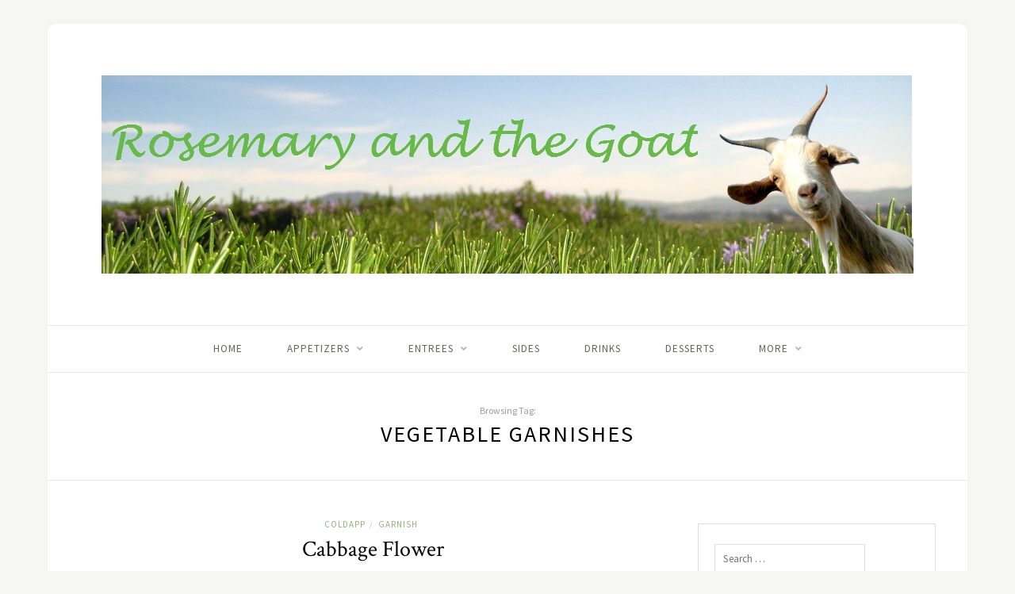

--- FILE ---
content_type: text/html; charset=UTF-8
request_url: https://rosemaryandthegoat.com/?tag=vegetable-garnishes
body_size: 66078
content:
<!DOCTYPE html><html lang="en-US"><head><meta charset="UTF-8"><meta http-equiv="X-UA-Compatible" content="IE=edge"><meta name="viewport" content="width=device-width, initial-scale=1"><link rel="profile" href="http://gmpg.org/xfn/11" /><link rel="pingback" href="https://rosemaryandthegoat.com/xmlrpc.php" /><style media="all">@import url(https://fonts.googleapis.com/css?family=Mate+SC|Lato);
html body #pinbadgewrapper2 #pinbadgewrapper1 #pinbadgewrapper div{margin:0;padding:0;border:0;text-shadow:none;text-align:left;font-family:'lucida grande',tahoma,verdana,arial,sans-serif;font-size:12px;font-weight:400;color:#333;vertical-align:baseline;line-height:13px}html body #pinbadgewrapper2 #pinbadgewrapper1 #pinbadgewrapper span{margin:0;padding:0;border:0;text-shadow:none;text-align:left;font-family:'lucida grande',tahoma,verdana,arial,sans-serif;font-size:12px;font-weight:400;color:#333;vertical-align:baseline;line-height:13px}html body #pinbadgewrapper2 #pinbadgewrapper1 #pinbadgewrapper a{margin:0;padding:0;border:0;text-shadow:none;text-align:left;font-family:'lucida grande',tahoma,verdana,arial,sans-serif;font-size:12px;font-weight:400;color:#333;text-decoration:none;vertical-align:baseline;line-height:13px}html body #pinbadgewrapper2 #pinbadgewrapper1 #pinbadgewrapper img{margin:0;padding:0;border:0;text-shadow:none;text-align:left;font-family:'lucida grande',tahoma,verdana,arial,sans-serif;font-size:12px;font-weight:400;color:#333;vertical-align:baseline;line-height:13px}html body #pinbadgewrapper2 #pinbadgewrapper1 #pinbadgewrapper p{margin:0;padding:0;border:0;text-shadow:none;text-align:left;font-family:'lucida grande',tahoma,verdana,arial,sans-serif;font-size:12px;font-weight:400;color:#333;vertical-align:baseline;line-height:13px}html body #pinbadgewrapper2 #pinbadgewrapper1 #pinbadgewrapper #pinbadge{-webkit-border-radius:2px;-moz-border-radius:2px;-o-border-radius:2px;-khtml-border-radius:2px;border-radius:2px;clear:both;margin:0;padding:0}html body #pinbadgewrapper2 #pinbadgewrapper1 #pinbadgewrapper #pinbadge a{color:#3b5998;text-decoration:none;font-weight:700}html body #pinbadgewrapper2 #pinbadgewrapper1 #pinbadgewrapper #pinfollow{margin:0 0 5px 5px}html body #pinbadgewrapper2 #pinbadgewrapper1 #pinbadgewrapper #pinbadgeFollowerCount{font-family:"lucida grande",tahoma,verdana,arial,sans-serif;font-size:11px;line-height:20px;font-weight:400;height:20px;color:#333;padding:0;word-wrap:break-word;margin:0;float:left}html body #pinbadgewrapper2 #pinbadgewrapper1 #pinbadgewrapper #pinbadgeCreditq{font-family:"lucida grande",tahoma,verdana,arial,sans-serif;font-size:10px;line-height:20px;margin:0;padding:0;float:right}html body #pinbadgewrapper2 #pinbadgewrapper1 #pinbadgewrapper #pinbadgeCreditq a{color:#b0b0b0;text-decoration:none;font-size:10px;line-height:20px}html body #pinbadgewrapper2 #pinbadgewrapper1 #pinbadgewrapper #pinbadgeCredit{height:20px;font-family:"lucida grande",tahoma,verdana,arial,sans-serif;font-size:11px;line-height:20px;margin:0;padding:0;float:left}html body #pinbadgewrapper2 #pinbadgewrapper1 #pinbadgewrapper #pinbadgeCredit p{padding:0 8px 0 0 !important;margin:0 !important;font-size:11px;line-height:20px;color:#000;text-align:left}html body #pinbadgewrapper2 #pinbadgewrapper1 #pinbadgewrapper #pinbadgeCredit p a{font-size:11px;line-height:20px;color:#933}html body #pinbadgewrapper2 #pinbadgewrapper1 #pinbadgewrapper .hide{display:none}html body #pinbadgewrapper2 #pinbadgewrapper1 #pinbadgewrapper #pinimgs{margin:5px 0 0}html body #pinbadgewrapper2 #pinbadgewrapper1 #pinbadgewrapper #pinimg{margin:0 0 5px 5px;float:left;width:75px;height:75px}html body #pinbadgewrapper2 #pinbadgewrapper1 #pinbadgewrapper #pinimgsmall{margin:0 0 5px 5px;float:left;width:55px;height:55px}
.post-views.entry-meta>span{margin-right:0!important;font:16px/1}.post-views.entry-meta>span.post-views-icon.dashicons{display:inline-block;font-size:16px;line-height:1;text-decoration:inherit;vertical-align:middle}.post-views.load-dynamic .post-views-count{color:#0000;transition:color .3s ease-in-out;position:relative}.post-views.load-dynamic .post-views-count:after{opacity:0;transition:opacity .3s ease-in-out;position:relative;color:#6610f2}.post-views.load-dynamic.loaded .post-views-count{color:inherit}.post-views.load-dynamic.loading .post-views-count,.post-views.load-dynamic.loading .post-views-count:after{box-sizing:border-box}.post-views.load-dynamic.loading .post-views-count:after{content:"";display:block;width:16px;height:16px;border-radius:50%;border:2px solid currentColor;border-color:currentColor transparent;animation:pvc-loading 1s linear infinite;position:absolute;left:50%;top:50%;transform:translate(-50%,-50%);opacity:1}@keyframes pvc-loading{0%{transform:translate(-50%,-50%) rotate(0)}to{transform:translate(-50%,-50%) rotate(360deg)}}
/*! jQuery UI - v1.11.2 - 2014-12-30
* http://jqueryui.com
* Copyright 2014 jQuery Foundation and other contributors; Licensed MIT */
.ui-widget{font-family:Verdana,Arial,sans-serif;font-size:1.1em}.ui-widget .ui-widget{font-size:1em}.ui-widget input,.ui-widget select,.ui-widget textarea,.ui-widget button{font-family:Verdana,Arial,sans-serif;font-size:1em}.ui-widget-content{border:1px solid #aaa;background:#fff url(//rosemaryandthegoat.com/wp-content/plugins/google-custom-search/css/smoothness/images/ui-bg_flat_75_ffffff_40x100.png) 50% 50% repeat-x;color:#222}.ui-widget-content a{color:#222}.ui-widget-header{border:1px solid #aaa;background:#ccc url(//rosemaryandthegoat.com/wp-content/plugins/google-custom-search/css/smoothness/images/ui-bg_highlight-soft_75_cccccc_1x100.png) 50% 50% repeat-x;color:#222;font-weight:bold}.ui-widget-header a{color:#222}.ui-state-default,.ui-widget-content .ui-state-default,.ui-widget-header .ui-state-default{border:1px solid #d3d3d3;background:#e6e6e6 url(//rosemaryandthegoat.com/wp-content/plugins/google-custom-search/css/smoothness/images/ui-bg_glass_75_e6e6e6_1x400.png) 50% 50% repeat-x;font-weight:normal;color:#555}.ui-state-default a,.ui-state-default a:link,.ui-state-default a:visited{color:#555;text-decoration:none}.ui-state-hover,.ui-widget-content .ui-state-hover,.ui-widget-header .ui-state-hover,.ui-state-focus,.ui-widget-content .ui-state-focus,.ui-widget-header .ui-state-focus{border:1px solid #999;background:#dadada url(//rosemaryandthegoat.com/wp-content/plugins/google-custom-search/css/smoothness/images/ui-bg_glass_75_dadada_1x400.png) 50% 50% repeat-x;font-weight:normal;color:#212121}.ui-state-hover a,.ui-state-hover a:hover,.ui-state-hover a:link,.ui-state-hover a:visited,.ui-state-focus a,.ui-state-focus a:hover,.ui-state-focus a:link,.ui-state-focus a:visited{color:#212121;text-decoration:none}.ui-state-active,.ui-widget-content .ui-state-active,.ui-widget-header .ui-state-active{border:1px solid #aaa;background:#fff url(//rosemaryandthegoat.com/wp-content/plugins/google-custom-search/css/smoothness/images/ui-bg_glass_65_ffffff_1x400.png) 50% 50% repeat-x;font-weight:normal;color:#212121}.ui-state-active a,.ui-state-active a:link,.ui-state-active a:visited{color:#212121;text-decoration:none}.ui-state-highlight,.ui-widget-content .ui-state-highlight,.ui-widget-header .ui-state-highlight{border:1px solid #fcefa1;background:#fbf9ee url(//rosemaryandthegoat.com/wp-content/plugins/google-custom-search/css/smoothness/images/ui-bg_glass_55_fbf9ee_1x400.png) 50% 50% repeat-x;color:#363636}.ui-state-highlight a,.ui-widget-content .ui-state-highlight a,.ui-widget-header .ui-state-highlight a{color:#363636}.ui-state-error,.ui-widget-content .ui-state-error,.ui-widget-header .ui-state-error{border:1px solid #cd0a0a;background:#fef1ec url(//rosemaryandthegoat.com/wp-content/plugins/google-custom-search/css/smoothness/images/ui-bg_glass_95_fef1ec_1x400.png) 50% 50% repeat-x;color:#cd0a0a}.ui-state-error a,.ui-widget-content .ui-state-error a,.ui-widget-header .ui-state-error a{color:#cd0a0a}.ui-state-error-text,.ui-widget-content .ui-state-error-text,.ui-widget-header .ui-state-error-text{color:#cd0a0a}.ui-priority-primary,.ui-widget-content .ui-priority-primary,.ui-widget-header .ui-priority-primary{font-weight:bold}.ui-priority-secondary,.ui-widget-content .ui-priority-secondary,.ui-widget-header .ui-priority-secondary{opacity:.7;filter:Alpha(Opacity=70);font-weight:normal}.ui-state-disabled,.ui-widget-content .ui-state-disabled,.ui-widget-header .ui-state-disabled{opacity:.35;filter:Alpha(Opacity=35);background-image:none}.ui-state-disabled .ui-icon{filter:Alpha(Opacity=35)}.ui-icon{width:16px;height:16px}.ui-icon,.ui-widget-content .ui-icon{background-image:url(//rosemaryandthegoat.com/wp-content/plugins/google-custom-search/css/smoothness/images/ui-icons_222222_256x240.png)}.ui-widget-header .ui-icon{background-image:url(//rosemaryandthegoat.com/wp-content/plugins/google-custom-search/css/smoothness/images/ui-icons_222222_256x240.png)}.ui-state-default .ui-icon{background-image:url(//rosemaryandthegoat.com/wp-content/plugins/google-custom-search/css/smoothness/images/ui-icons_888888_256x240.png)}.ui-state-hover .ui-icon,.ui-state-focus .ui-icon{background-image:url(//rosemaryandthegoat.com/wp-content/plugins/google-custom-search/css/smoothness/images/ui-icons_454545_256x240.png)}.ui-state-active .ui-icon{background-image:url(//rosemaryandthegoat.com/wp-content/plugins/google-custom-search/css/smoothness/images/ui-icons_454545_256x240.png)}.ui-state-highlight .ui-icon{background-image:url(//rosemaryandthegoat.com/wp-content/plugins/google-custom-search/css/smoothness/images/ui-icons_2e83ff_256x240.png)}.ui-state-error .ui-icon,.ui-state-error-text .ui-icon{background-image:url(//rosemaryandthegoat.com/wp-content/plugins/google-custom-search/css/smoothness/images/ui-icons_cd0a0a_256x240.png)}.ui-icon-blank{background-position:16px 16px}.ui-icon-carat-1-n{background-position:0 0}.ui-icon-carat-1-ne{background-position:-16px 0}.ui-icon-carat-1-e{background-position:-32px 0}.ui-icon-carat-1-se{background-position:-48px 0}.ui-icon-carat-1-s{background-position:-64px 0}.ui-icon-carat-1-sw{background-position:-80px 0}.ui-icon-carat-1-w{background-position:-96px 0}.ui-icon-carat-1-nw{background-position:-112px 0}.ui-icon-carat-2-n-s{background-position:-128px 0}.ui-icon-carat-2-e-w{background-position:-144px 0}.ui-icon-triangle-1-n{background-position:0 -16px}.ui-icon-triangle-1-ne{background-position:-16px -16px}.ui-icon-triangle-1-e{background-position:-32px -16px}.ui-icon-triangle-1-se{background-position:-48px -16px}.ui-icon-triangle-1-s{background-position:-64px -16px}.ui-icon-triangle-1-sw{background-position:-80px -16px}.ui-icon-triangle-1-w{background-position:-96px -16px}.ui-icon-triangle-1-nw{background-position:-112px -16px}.ui-icon-triangle-2-n-s{background-position:-128px -16px}.ui-icon-triangle-2-e-w{background-position:-144px -16px}.ui-icon-arrow-1-n{background-position:0 -32px}.ui-icon-arrow-1-ne{background-position:-16px -32px}.ui-icon-arrow-1-e{background-position:-32px -32px}.ui-icon-arrow-1-se{background-position:-48px -32px}.ui-icon-arrow-1-s{background-position:-64px -32px}.ui-icon-arrow-1-sw{background-position:-80px -32px}.ui-icon-arrow-1-w{background-position:-96px -32px}.ui-icon-arrow-1-nw{background-position:-112px -32px}.ui-icon-arrow-2-n-s{background-position:-128px -32px}.ui-icon-arrow-2-ne-sw{background-position:-144px -32px}.ui-icon-arrow-2-e-w{background-position:-160px -32px}.ui-icon-arrow-2-se-nw{background-position:-176px -32px}.ui-icon-arrowstop-1-n{background-position:-192px -32px}.ui-icon-arrowstop-1-e{background-position:-208px -32px}.ui-icon-arrowstop-1-s{background-position:-224px -32px}.ui-icon-arrowstop-1-w{background-position:-240px -32px}.ui-icon-arrowthick-1-n{background-position:0 -48px}.ui-icon-arrowthick-1-ne{background-position:-16px -48px}.ui-icon-arrowthick-1-e{background-position:-32px -48px}.ui-icon-arrowthick-1-se{background-position:-48px -48px}.ui-icon-arrowthick-1-s{background-position:-64px -48px}.ui-icon-arrowthick-1-sw{background-position:-80px -48px}.ui-icon-arrowthick-1-w{background-position:-96px -48px}.ui-icon-arrowthick-1-nw{background-position:-112px -48px}.ui-icon-arrowthick-2-n-s{background-position:-128px -48px}.ui-icon-arrowthick-2-ne-sw{background-position:-144px -48px}.ui-icon-arrowthick-2-e-w{background-position:-160px -48px}.ui-icon-arrowthick-2-se-nw{background-position:-176px -48px}.ui-icon-arrowthickstop-1-n{background-position:-192px -48px}.ui-icon-arrowthickstop-1-e{background-position:-208px -48px}.ui-icon-arrowthickstop-1-s{background-position:-224px -48px}.ui-icon-arrowthickstop-1-w{background-position:-240px -48px}.ui-icon-arrowreturnthick-1-w{background-position:0 -64px}.ui-icon-arrowreturnthick-1-n{background-position:-16px -64px}.ui-icon-arrowreturnthick-1-e{background-position:-32px -64px}.ui-icon-arrowreturnthick-1-s{background-position:-48px -64px}.ui-icon-arrowreturn-1-w{background-position:-64px -64px}.ui-icon-arrowreturn-1-n{background-position:-80px -64px}.ui-icon-arrowreturn-1-e{background-position:-96px -64px}.ui-icon-arrowreturn-1-s{background-position:-112px -64px}.ui-icon-arrowrefresh-1-w{background-position:-128px -64px}.ui-icon-arrowrefresh-1-n{background-position:-144px -64px}.ui-icon-arrowrefresh-1-e{background-position:-160px -64px}.ui-icon-arrowrefresh-1-s{background-position:-176px -64px}.ui-icon-arrow-4{background-position:0 -80px}.ui-icon-arrow-4-diag{background-position:-16px -80px}.ui-icon-extlink{background-position:-32px -80px}.ui-icon-newwin{background-position:-48px -80px}.ui-icon-refresh{background-position:-64px -80px}.ui-icon-shuffle{background-position:-80px -80px}.ui-icon-transfer-e-w{background-position:-96px -80px}.ui-icon-transferthick-e-w{background-position:-112px -80px}.ui-icon-folder-collapsed{background-position:0 -96px}.ui-icon-folder-open{background-position:-16px -96px}.ui-icon-document{background-position:-32px -96px}.ui-icon-document-b{background-position:-48px -96px}.ui-icon-note{background-position:-64px -96px}.ui-icon-mail-closed{background-position:-80px -96px}.ui-icon-mail-open{background-position:-96px -96px}.ui-icon-suitcase{background-position:-112px -96px}.ui-icon-comment{background-position:-128px -96px}.ui-icon-person{background-position:-144px -96px}.ui-icon-print{background-position:-160px -96px}.ui-icon-trash{background-position:-176px -96px}.ui-icon-locked{background-position:-192px -96px}.ui-icon-unlocked{background-position:-208px -96px}.ui-icon-bookmark{background-position:-224px -96px}.ui-icon-tag{background-position:-240px -96px}.ui-icon-home{background-position:0 -112px}.ui-icon-flag{background-position:-16px -112px}.ui-icon-calendar{background-position:-32px -112px}.ui-icon-cart{background-position:-48px -112px}.ui-icon-pencil{background-position:-64px -112px}.ui-icon-clock{background-position:-80px -112px}.ui-icon-disk{background-position:-96px -112px}.ui-icon-calculator{background-position:-112px -112px}.ui-icon-zoomin{background-position:-128px -112px}.ui-icon-zoomout{background-position:-144px -112px}.ui-icon-search{background-position:-160px -112px}.ui-icon-wrench{background-position:-176px -112px}.ui-icon-gear{background-position:-192px -112px}.ui-icon-heart{background-position:-208px -112px}.ui-icon-star{background-position:-224px -112px}.ui-icon-link{background-position:-240px -112px}.ui-icon-cancel{background-position:0 -128px}.ui-icon-plus{background-position:-16px -128px}.ui-icon-plusthick{background-position:-32px -128px}.ui-icon-minus{background-position:-48px -128px}.ui-icon-minusthick{background-position:-64px -128px}.ui-icon-close{background-position:-80px -128px}.ui-icon-closethick{background-position:-96px -128px}.ui-icon-key{background-position:-112px -128px}.ui-icon-lightbulb{background-position:-128px -128px}.ui-icon-scissors{background-position:-144px -128px}.ui-icon-clipboard{background-position:-160px -128px}.ui-icon-copy{background-position:-176px -128px}.ui-icon-contact{background-position:-192px -128px}.ui-icon-image{background-position:-208px -128px}.ui-icon-video{background-position:-224px -128px}.ui-icon-script{background-position:-240px -128px}.ui-icon-alert{background-position:0 -144px}.ui-icon-info{background-position:-16px -144px}.ui-icon-notice{background-position:-32px -144px}.ui-icon-help{background-position:-48px -144px}.ui-icon-check{background-position:-64px -144px}.ui-icon-bullet{background-position:-80px -144px}.ui-icon-radio-on{background-position:-96px -144px}.ui-icon-radio-off{background-position:-112px -144px}.ui-icon-pin-w{background-position:-128px -144px}.ui-icon-pin-s{background-position:-144px -144px}.ui-icon-play{background-position:0 -160px}.ui-icon-pause{background-position:-16px -160px}.ui-icon-seek-next{background-position:-32px -160px}.ui-icon-seek-prev{background-position:-48px -160px}.ui-icon-seek-end{background-position:-64px -160px}.ui-icon-seek-start{background-position:-80px -160px}.ui-icon-seek-first{background-position:-80px -160px}.ui-icon-stop{background-position:-96px -160px}.ui-icon-eject{background-position:-112px -160px}.ui-icon-volume-off{background-position:-128px -160px}.ui-icon-volume-on{background-position:-144px -160px}.ui-icon-power{background-position:0 -176px}.ui-icon-signal-diag{background-position:-16px -176px}.ui-icon-signal{background-position:-32px -176px}.ui-icon-battery-0{background-position:-48px -176px}.ui-icon-battery-1{background-position:-64px -176px}.ui-icon-battery-2{background-position:-80px -176px}.ui-icon-battery-3{background-position:-96px -176px}.ui-icon-circle-plus{background-position:0 -192px}.ui-icon-circle-minus{background-position:-16px -192px}.ui-icon-circle-close{background-position:-32px -192px}.ui-icon-circle-triangle-e{background-position:-48px -192px}.ui-icon-circle-triangle-s{background-position:-64px -192px}.ui-icon-circle-triangle-w{background-position:-80px -192px}.ui-icon-circle-triangle-n{background-position:-96px -192px}.ui-icon-circle-arrow-e{background-position:-112px -192px}.ui-icon-circle-arrow-s{background-position:-128px -192px}.ui-icon-circle-arrow-w{background-position:-144px -192px}.ui-icon-circle-arrow-n{background-position:-160px -192px}.ui-icon-circle-zoomin{background-position:-176px -192px}.ui-icon-circle-zoomout{background-position:-192px -192px}.ui-icon-circle-check{background-position:-208px -192px}.ui-icon-circlesmall-plus{background-position:0 -208px}.ui-icon-circlesmall-minus{background-position:-16px -208px}.ui-icon-circlesmall-close{background-position:-32px -208px}.ui-icon-squaresmall-plus{background-position:-48px -208px}.ui-icon-squaresmall-minus{background-position:-64px -208px}.ui-icon-squaresmall-close{background-position:-80px -208px}.ui-icon-grip-dotted-vertical{background-position:0 -224px}.ui-icon-grip-dotted-horizontal{background-position:-16px -224px}.ui-icon-grip-solid-vertical{background-position:-32px -224px}.ui-icon-grip-solid-horizontal{background-position:-48px -224px}.ui-icon-gripsmall-diagonal-se{background-position:-64px -224px}.ui-icon-grip-diagonal-se{background-position:-80px -224px}.ui-corner-all,.ui-corner-top,.ui-corner-left,.ui-corner-tl{border-top-left-radius:4px}.ui-corner-all,.ui-corner-top,.ui-corner-right,.ui-corner-tr{border-top-right-radius:4px}.ui-corner-all,.ui-corner-bottom,.ui-corner-left,.ui-corner-bl{border-bottom-left-radius:4px}.ui-corner-all,.ui-corner-bottom,.ui-corner-right,.ui-corner-br{border-bottom-right-radius:4px}.ui-widget-overlay{background:#aaa url(//rosemaryandthegoat.com/wp-content/plugins/google-custom-search/css/smoothness/images/ui-bg_flat_0_aaaaaa_40x100.png) 50% 50% repeat-x;opacity:.3;filter:Alpha(Opacity=30)}.ui-widget-shadow{margin:-8px 0 0 -8px;padding:8px;background:#aaa url(//rosemaryandthegoat.com/wp-content/plugins/google-custom-search/css/smoothness/images/ui-bg_flat_0_aaaaaa_40x100.png) 50% 50% repeat-x;opacity:.3;filter:Alpha(Opacity=30);border-radius:8px}
.gsc-control-cse{font-family:Arial,sans-serif;border-color:#fff;background-color:#fff}input.gsc-input{border-color:#777}input.gsc-search-button{border-color:#333;background-color:#333}.gsc-tabHeader.gsc-tabhInactive{border-color:#777;background-color:#777}.gsc-tabHeader.gsc-tabhActive{border-color:#333;background-color:#333}.gsc-tabsArea{border-color:#333}.gsc-webResult.gsc-result{border-color:#fff;background-color:#fff}.gsc-webResult.gsc-result:hover{border-color:#000;background-color:#fff}.gs-webResult.gs-result a.gs-title:link,.gs-webResult.gs-result a.gs-title:link b{color:#444}.gs-webResult.gs-result a.gs-title:visited,.gs-webResult.gs-result a.gs-title:visited b{color:#444}.gs-webResult.gs-result a.gs-title:hover,.gs-webResult.gs-result a.gs-title:hover b{color:#444}.gs-webResult.gs-result a.gs-title:active,.gs-webResult.gs-result a.gs-title:active b{color:#777}.gsc-cursor-page{color:#444}a.gsc-trailing-more-results:link{color:#444}.gs-webResult.gs-result .gs-snippet{color:#333}.gs-webResult.gs-result .gs-visibleUrl{color:#000}.gs-webResult.gs-result .gs-visibleUrl-short{color:#000}.gsc-cursor-box{border-color:#fff}.gsc-results .gsc-cursor-page{border-color:#777;background-color:#fff}.gsc-results .gsc-cursor-page.gsc-cursor-current-page{border-color:#333;background-color:#333}.gs-promotion.gs-result{border-color:#ccc;background-color:#e6e6e6}.gs-promotion.gs-result a.gs-title:link{color:#00c}.gs-promotion.gs-result a.gs-title:visited{color:#00c}.gs-promotion.gs-result a.gs-title:hover{color:#444}.gs-promotion.gs-result a.gs-title:active{color:#0c0}.gs-promotion.gs-result .gs-snippet{color:#333}.gs-promotion.gs-result .gs-visibleUrl,.gs-promotion.gs-result .gs-visibleUrl-short{color:#0c0}dialog{font:62.5% "Trebuchet MS",sans-serif;margin:50px}ul#icons{margin:0;padding:0}ul#icons li{margin:2px;position:relative;padding:4px 0;cursor:pointer;float:left;list-style:none}ul#icons span.ui-icon{float:left;margin:0 4px}#overlay{position:absolute;top:0;left:0;z-index:90;width:100%;height:100%;visibility:hidden;background-color:#333}
img.wp-smiley,img.emoji{display:inline !important;border:none !important;box-shadow:none !important;height:1em !important;width:1em !important;margin:0 .07em !important;vertical-align:-.1em !important;background:0 0 !important;padding:0 !important}
@charset "UTF-8";.wp-block-archives{box-sizing:border-box}.wp-block-archives-dropdown label{display:block}.wp-block-avatar{line-height:0}.wp-block-avatar,.wp-block-avatar img{box-sizing:border-box}.wp-block-avatar.aligncenter{text-align:center}.wp-block-audio{box-sizing:border-box}.wp-block-audio figcaption{margin-bottom:1em;margin-top:.5em}.wp-block-audio audio{min-width:300px;width:100%}.wp-block-button__link{box-sizing:border-box;cursor:pointer;display:inline-block;text-align:center;word-break:break-word}.wp-block-button__link.aligncenter{text-align:center}.wp-block-button__link.alignright{text-align:right}:where(.wp-block-button__link){border-radius:9999px;box-shadow:none;padding:calc(.667em + 2px) calc(1.333em + 2px);text-decoration:none}.wp-block-button[style*=text-decoration] .wp-block-button__link{text-decoration:inherit}.wp-block-buttons>.wp-block-button.has-custom-width{max-width:none}.wp-block-buttons>.wp-block-button.has-custom-width .wp-block-button__link{width:100%}.wp-block-buttons>.wp-block-button.has-custom-font-size .wp-block-button__link{font-size:inherit}.wp-block-buttons>.wp-block-button.wp-block-button__width-25{width:calc(25% - var(--wp--style--block-gap, .5em)*.75)}.wp-block-buttons>.wp-block-button.wp-block-button__width-50{width:calc(50% - var(--wp--style--block-gap, .5em)*.5)}.wp-block-buttons>.wp-block-button.wp-block-button__width-75{width:calc(75% - var(--wp--style--block-gap, .5em)*.25)}.wp-block-buttons>.wp-block-button.wp-block-button__width-100{flex-basis:100%;width:100%}.wp-block-buttons.is-vertical>.wp-block-button.wp-block-button__width-25{width:25%}.wp-block-buttons.is-vertical>.wp-block-button.wp-block-button__width-50{width:50%}.wp-block-buttons.is-vertical>.wp-block-button.wp-block-button__width-75{width:75%}.wp-block-button.is-style-squared,.wp-block-button__link.wp-block-button.is-style-squared{border-radius:0}.wp-block-button.no-border-radius,.wp-block-button__link.no-border-radius{border-radius:0!important}.wp-block-button .wp-block-button__link.is-style-outline,.wp-block-button.is-style-outline>.wp-block-button__link{border:2px solid;padding:.667em 1.333em}.wp-block-button .wp-block-button__link.is-style-outline:not(.has-text-color),.wp-block-button.is-style-outline>.wp-block-button__link:not(.has-text-color){color:currentColor}.wp-block-button .wp-block-button__link.is-style-outline:not(.has-background),.wp-block-button.is-style-outline>.wp-block-button__link:not(.has-background){background-color:transparent;background-image:none}.wp-block-button .wp-block-button__link:where(.has-border-color){border-width:initial}.wp-block-button .wp-block-button__link:where([style*=border-top-color]){border-top-width:medium}.wp-block-button .wp-block-button__link:where([style*=border-right-color]){border-right-width:medium}.wp-block-button .wp-block-button__link:where([style*=border-bottom-color]){border-bottom-width:medium}.wp-block-button .wp-block-button__link:where([style*=border-left-color]){border-left-width:medium}.wp-block-button .wp-block-button__link:where([style*=border-style]){border-width:initial}.wp-block-button .wp-block-button__link:where([style*=border-top-style]){border-top-width:medium}.wp-block-button .wp-block-button__link:where([style*=border-right-style]){border-right-width:medium}.wp-block-button .wp-block-button__link:where([style*=border-bottom-style]){border-bottom-width:medium}.wp-block-button .wp-block-button__link:where([style*=border-left-style]){border-left-width:medium}.wp-block-buttons.is-vertical{flex-direction:column}.wp-block-buttons.is-vertical>.wp-block-button:last-child{margin-bottom:0}.wp-block-buttons>.wp-block-button{display:inline-block;margin:0}.wp-block-buttons.is-content-justification-left{justify-content:flex-start}.wp-block-buttons.is-content-justification-left.is-vertical{align-items:flex-start}.wp-block-buttons.is-content-justification-center{justify-content:center}.wp-block-buttons.is-content-justification-center.is-vertical{align-items:center}.wp-block-buttons.is-content-justification-right{justify-content:flex-end}.wp-block-buttons.is-content-justification-right.is-vertical{align-items:flex-end}.wp-block-buttons.is-content-justification-space-between{justify-content:space-between}.wp-block-buttons.aligncenter{text-align:center}.wp-block-buttons:not(.is-content-justification-space-between,.is-content-justification-right,.is-content-justification-left,.is-content-justification-center) .wp-block-button.aligncenter{margin-left:auto;margin-right:auto;width:100%}.wp-block-buttons[style*=text-decoration] .wp-block-button,.wp-block-buttons[style*=text-decoration] .wp-block-button__link{text-decoration:inherit}.wp-block-buttons.has-custom-font-size .wp-block-button__link{font-size:inherit}.wp-block-button.aligncenter,.wp-block-calendar{text-align:center}.wp-block-calendar td,.wp-block-calendar th{border:1px solid;padding:.25em}.wp-block-calendar th{font-weight:400}.wp-block-calendar caption{background-color:inherit}.wp-block-calendar table{border-collapse:collapse;width:100%}.wp-block-calendar table:where(:not(.has-text-color)){color:#40464d}.wp-block-calendar table:where(:not(.has-text-color)) td,.wp-block-calendar table:where(:not(.has-text-color)) th{border-color:#ddd}.wp-block-calendar table.has-background th{background-color:inherit}.wp-block-calendar table.has-text-color th{color:inherit}:where(.wp-block-calendar table:not(.has-background) th){background:#ddd}.wp-block-categories{box-sizing:border-box}.wp-block-categories.alignleft{margin-right:2em}.wp-block-categories.alignright{margin-left:2em}.wp-block-categories.wp-block-categories-dropdown.aligncenter{text-align:center}.wp-block-code{box-sizing:border-box}.wp-block-code code{display:block;font-family:inherit;overflow-wrap:break-word;white-space:pre-wrap}.wp-block-columns{align-items:normal!important;box-sizing:border-box;display:flex;flex-wrap:wrap!important}@media (min-width:782px){.wp-block-columns{flex-wrap:nowrap!important}}.wp-block-columns.are-vertically-aligned-top{align-items:flex-start}.wp-block-columns.are-vertically-aligned-center{align-items:center}.wp-block-columns.are-vertically-aligned-bottom{align-items:flex-end}@media (max-width:781px){.wp-block-columns:not(.is-not-stacked-on-mobile)>.wp-block-column{flex-basis:100%!important}}@media (min-width:782px){.wp-block-columns:not(.is-not-stacked-on-mobile)>.wp-block-column{flex-basis:0;flex-grow:1}.wp-block-columns:not(.is-not-stacked-on-mobile)>.wp-block-column[style*=flex-basis]{flex-grow:0}}.wp-block-columns.is-not-stacked-on-mobile{flex-wrap:nowrap!important}.wp-block-columns.is-not-stacked-on-mobile>.wp-block-column{flex-basis:0;flex-grow:1}.wp-block-columns.is-not-stacked-on-mobile>.wp-block-column[style*=flex-basis]{flex-grow:0}:where(.wp-block-columns){margin-bottom:1.75em}:where(.wp-block-columns.has-background){padding:1.25em 2.375em}.wp-block-column{flex-grow:1;min-width:0;overflow-wrap:break-word;word-break:break-word}.wp-block-column.is-vertically-aligned-top{align-self:flex-start}.wp-block-column.is-vertically-aligned-center{align-self:center}.wp-block-column.is-vertically-aligned-bottom{align-self:flex-end}.wp-block-column.is-vertically-aligned-stretch{align-self:stretch}.wp-block-column.is-vertically-aligned-bottom,.wp-block-column.is-vertically-aligned-center,.wp-block-column.is-vertically-aligned-top{width:100%}.wp-block-post-comments{box-sizing:border-box}.wp-block-post-comments .alignleft{float:left}.wp-block-post-comments .alignright{float:right}.wp-block-post-comments .navigation:after{clear:both;content:"";display:table}.wp-block-post-comments .commentlist{clear:both;list-style:none;margin:0;padding:0}.wp-block-post-comments .commentlist .comment{min-height:2.25em;padding-left:3.25em}.wp-block-post-comments .commentlist .comment p{font-size:1em;line-height:1.8;margin:1em 0}.wp-block-post-comments .commentlist .children{list-style:none;margin:0;padding:0}.wp-block-post-comments .comment-author{line-height:1.5}.wp-block-post-comments .comment-author .avatar{border-radius:1.5em;display:block;float:left;height:2.5em;margin-right:.75em;margin-top:.5em;width:2.5em}.wp-block-post-comments .comment-author cite{font-style:normal}.wp-block-post-comments .comment-meta{font-size:.875em;line-height:1.5}.wp-block-post-comments .comment-meta b{font-weight:400}.wp-block-post-comments .comment-meta .comment-awaiting-moderation{display:block;margin-bottom:1em;margin-top:1em}.wp-block-post-comments .comment-body .commentmetadata{font-size:.875em}.wp-block-post-comments .comment-form-author label,.wp-block-post-comments .comment-form-comment label,.wp-block-post-comments .comment-form-email label,.wp-block-post-comments .comment-form-url label{display:block;margin-bottom:.25em}.wp-block-post-comments .comment-form input:not([type=submit]):not([type=checkbox]),.wp-block-post-comments .comment-form textarea{box-sizing:border-box;display:block;width:100%}.wp-block-post-comments .comment-form-cookies-consent{display:flex;gap:.25em}.wp-block-post-comments .comment-form-cookies-consent #wp-comment-cookies-consent{margin-top:.35em}.wp-block-post-comments .comment-reply-title{margin-bottom:0}.wp-block-post-comments .comment-reply-title :where(small){font-size:var(--wp--preset--font-size--medium,smaller);margin-left:.5em}.wp-block-post-comments .reply{font-size:.875em;margin-bottom:1.4em}.wp-block-post-comments input:not([type=submit]),.wp-block-post-comments textarea{border:1px solid #949494;font-family:inherit;font-size:1em}.wp-block-post-comments input:not([type=submit]):not([type=checkbox]),.wp-block-post-comments textarea{padding:calc(.667em + 2px)}:where(.wp-block-post-comments input[type=submit]){border:none}.wp-block-comments-pagination>.wp-block-comments-pagination-next,.wp-block-comments-pagination>.wp-block-comments-pagination-numbers,.wp-block-comments-pagination>.wp-block-comments-pagination-previous{margin-bottom:.5em;margin-right:.5em}.wp-block-comments-pagination>.wp-block-comments-pagination-next:last-child,.wp-block-comments-pagination>.wp-block-comments-pagination-numbers:last-child,.wp-block-comments-pagination>.wp-block-comments-pagination-previous:last-child{margin-right:0}.wp-block-comments-pagination .wp-block-comments-pagination-previous-arrow{display:inline-block;margin-right:1ch}.wp-block-comments-pagination .wp-block-comments-pagination-previous-arrow:not(.is-arrow-chevron){transform:scaleX(1)}.wp-block-comments-pagination .wp-block-comments-pagination-next-arrow{display:inline-block;margin-left:1ch}.wp-block-comments-pagination .wp-block-comments-pagination-next-arrow:not(.is-arrow-chevron){transform:scaleX(1)}.wp-block-comments-pagination.aligncenter{justify-content:center}.wp-block-comment-template{box-sizing:border-box;list-style:none;margin-bottom:0;max-width:100%;padding:0}.wp-block-comment-template li{clear:both}.wp-block-comment-template ol{list-style:none;margin-bottom:0;max-width:100%;padding-left:2rem}.wp-block-comment-template.alignleft{float:left}.wp-block-comment-template.aligncenter{margin-left:auto;margin-right:auto;width:-moz-fit-content;width:fit-content}.wp-block-comment-template.alignright{float:right}.wp-block-cover,.wp-block-cover-image{align-items:center;background-position:50%;box-sizing:border-box;display:flex;justify-content:center;min-height:430px;overflow:hidden;overflow:clip;padding:1em;position:relative}.wp-block-cover .has-background-dim:not([class*=-background-color]),.wp-block-cover-image .has-background-dim:not([class*=-background-color]),.wp-block-cover-image.has-background-dim:not([class*=-background-color]),.wp-block-cover.has-background-dim:not([class*=-background-color]){background-color:#000}.wp-block-cover .has-background-dim.has-background-gradient,.wp-block-cover-image .has-background-dim.has-background-gradient{background-color:transparent}.wp-block-cover-image.has-background-dim:before,.wp-block-cover.has-background-dim:before{background-color:inherit;content:""}.wp-block-cover .wp-block-cover__background,.wp-block-cover .wp-block-cover__gradient-background,.wp-block-cover-image .wp-block-cover__background,.wp-block-cover-image .wp-block-cover__gradient-background,.wp-block-cover-image.has-background-dim:not(.has-background-gradient):before,.wp-block-cover.has-background-dim:not(.has-background-gradient):before{bottom:0;left:0;opacity:.5;position:absolute;right:0;top:0;z-index:1}.wp-block-cover-image.has-background-dim.has-background-dim-10 .wp-block-cover__background,.wp-block-cover-image.has-background-dim.has-background-dim-10 .wp-block-cover__gradient-background,.wp-block-cover-image.has-background-dim.has-background-dim-10:not(.has-background-gradient):before,.wp-block-cover.has-background-dim.has-background-dim-10 .wp-block-cover__background,.wp-block-cover.has-background-dim.has-background-dim-10 .wp-block-cover__gradient-background,.wp-block-cover.has-background-dim.has-background-dim-10:not(.has-background-gradient):before{opacity:.1}.wp-block-cover-image.has-background-dim.has-background-dim-20 .wp-block-cover__background,.wp-block-cover-image.has-background-dim.has-background-dim-20 .wp-block-cover__gradient-background,.wp-block-cover-image.has-background-dim.has-background-dim-20:not(.has-background-gradient):before,.wp-block-cover.has-background-dim.has-background-dim-20 .wp-block-cover__background,.wp-block-cover.has-background-dim.has-background-dim-20 .wp-block-cover__gradient-background,.wp-block-cover.has-background-dim.has-background-dim-20:not(.has-background-gradient):before{opacity:.2}.wp-block-cover-image.has-background-dim.has-background-dim-30 .wp-block-cover__background,.wp-block-cover-image.has-background-dim.has-background-dim-30 .wp-block-cover__gradient-background,.wp-block-cover-image.has-background-dim.has-background-dim-30:not(.has-background-gradient):before,.wp-block-cover.has-background-dim.has-background-dim-30 .wp-block-cover__background,.wp-block-cover.has-background-dim.has-background-dim-30 .wp-block-cover__gradient-background,.wp-block-cover.has-background-dim.has-background-dim-30:not(.has-background-gradient):before{opacity:.3}.wp-block-cover-image.has-background-dim.has-background-dim-40 .wp-block-cover__background,.wp-block-cover-image.has-background-dim.has-background-dim-40 .wp-block-cover__gradient-background,.wp-block-cover-image.has-background-dim.has-background-dim-40:not(.has-background-gradient):before,.wp-block-cover.has-background-dim.has-background-dim-40 .wp-block-cover__background,.wp-block-cover.has-background-dim.has-background-dim-40 .wp-block-cover__gradient-background,.wp-block-cover.has-background-dim.has-background-dim-40:not(.has-background-gradient):before{opacity:.4}.wp-block-cover-image.has-background-dim.has-background-dim-50 .wp-block-cover__background,.wp-block-cover-image.has-background-dim.has-background-dim-50 .wp-block-cover__gradient-background,.wp-block-cover-image.has-background-dim.has-background-dim-50:not(.has-background-gradient):before,.wp-block-cover.has-background-dim.has-background-dim-50 .wp-block-cover__background,.wp-block-cover.has-background-dim.has-background-dim-50 .wp-block-cover__gradient-background,.wp-block-cover.has-background-dim.has-background-dim-50:not(.has-background-gradient):before{opacity:.5}.wp-block-cover-image.has-background-dim.has-background-dim-60 .wp-block-cover__background,.wp-block-cover-image.has-background-dim.has-background-dim-60 .wp-block-cover__gradient-background,.wp-block-cover-image.has-background-dim.has-background-dim-60:not(.has-background-gradient):before,.wp-block-cover.has-background-dim.has-background-dim-60 .wp-block-cover__background,.wp-block-cover.has-background-dim.has-background-dim-60 .wp-block-cover__gradient-background,.wp-block-cover.has-background-dim.has-background-dim-60:not(.has-background-gradient):before{opacity:.6}.wp-block-cover-image.has-background-dim.has-background-dim-70 .wp-block-cover__background,.wp-block-cover-image.has-background-dim.has-background-dim-70 .wp-block-cover__gradient-background,.wp-block-cover-image.has-background-dim.has-background-dim-70:not(.has-background-gradient):before,.wp-block-cover.has-background-dim.has-background-dim-70 .wp-block-cover__background,.wp-block-cover.has-background-dim.has-background-dim-70 .wp-block-cover__gradient-background,.wp-block-cover.has-background-dim.has-background-dim-70:not(.has-background-gradient):before{opacity:.7}.wp-block-cover-image.has-background-dim.has-background-dim-80 .wp-block-cover__background,.wp-block-cover-image.has-background-dim.has-background-dim-80 .wp-block-cover__gradient-background,.wp-block-cover-image.has-background-dim.has-background-dim-80:not(.has-background-gradient):before,.wp-block-cover.has-background-dim.has-background-dim-80 .wp-block-cover__background,.wp-block-cover.has-background-dim.has-background-dim-80 .wp-block-cover__gradient-background,.wp-block-cover.has-background-dim.has-background-dim-80:not(.has-background-gradient):before{opacity:.8}.wp-block-cover-image.has-background-dim.has-background-dim-90 .wp-block-cover__background,.wp-block-cover-image.has-background-dim.has-background-dim-90 .wp-block-cover__gradient-background,.wp-block-cover-image.has-background-dim.has-background-dim-90:not(.has-background-gradient):before,.wp-block-cover.has-background-dim.has-background-dim-90 .wp-block-cover__background,.wp-block-cover.has-background-dim.has-background-dim-90 .wp-block-cover__gradient-background,.wp-block-cover.has-background-dim.has-background-dim-90:not(.has-background-gradient):before{opacity:.9}.wp-block-cover-image.has-background-dim.has-background-dim-100 .wp-block-cover__background,.wp-block-cover-image.has-background-dim.has-background-dim-100 .wp-block-cover__gradient-background,.wp-block-cover-image.has-background-dim.has-background-dim-100:not(.has-background-gradient):before,.wp-block-cover.has-background-dim.has-background-dim-100 .wp-block-cover__background,.wp-block-cover.has-background-dim.has-background-dim-100 .wp-block-cover__gradient-background,.wp-block-cover.has-background-dim.has-background-dim-100:not(.has-background-gradient):before{opacity:1}.wp-block-cover .wp-block-cover__background.has-background-dim.has-background-dim-0,.wp-block-cover .wp-block-cover__gradient-background.has-background-dim.has-background-dim-0,.wp-block-cover-image .wp-block-cover__background.has-background-dim.has-background-dim-0,.wp-block-cover-image .wp-block-cover__gradient-background.has-background-dim.has-background-dim-0{opacity:0}.wp-block-cover .wp-block-cover__background.has-background-dim.has-background-dim-10,.wp-block-cover .wp-block-cover__gradient-background.has-background-dim.has-background-dim-10,.wp-block-cover-image .wp-block-cover__background.has-background-dim.has-background-dim-10,.wp-block-cover-image .wp-block-cover__gradient-background.has-background-dim.has-background-dim-10{opacity:.1}.wp-block-cover .wp-block-cover__background.has-background-dim.has-background-dim-20,.wp-block-cover .wp-block-cover__gradient-background.has-background-dim.has-background-dim-20,.wp-block-cover-image .wp-block-cover__background.has-background-dim.has-background-dim-20,.wp-block-cover-image .wp-block-cover__gradient-background.has-background-dim.has-background-dim-20{opacity:.2}.wp-block-cover .wp-block-cover__background.has-background-dim.has-background-dim-30,.wp-block-cover .wp-block-cover__gradient-background.has-background-dim.has-background-dim-30,.wp-block-cover-image .wp-block-cover__background.has-background-dim.has-background-dim-30,.wp-block-cover-image .wp-block-cover__gradient-background.has-background-dim.has-background-dim-30{opacity:.3}.wp-block-cover .wp-block-cover__background.has-background-dim.has-background-dim-40,.wp-block-cover .wp-block-cover__gradient-background.has-background-dim.has-background-dim-40,.wp-block-cover-image .wp-block-cover__background.has-background-dim.has-background-dim-40,.wp-block-cover-image .wp-block-cover__gradient-background.has-background-dim.has-background-dim-40{opacity:.4}.wp-block-cover .wp-block-cover__background.has-background-dim.has-background-dim-50,.wp-block-cover .wp-block-cover__gradient-background.has-background-dim.has-background-dim-50,.wp-block-cover-image .wp-block-cover__background.has-background-dim.has-background-dim-50,.wp-block-cover-image .wp-block-cover__gradient-background.has-background-dim.has-background-dim-50{opacity:.5}.wp-block-cover .wp-block-cover__background.has-background-dim.has-background-dim-60,.wp-block-cover .wp-block-cover__gradient-background.has-background-dim.has-background-dim-60,.wp-block-cover-image .wp-block-cover__background.has-background-dim.has-background-dim-60,.wp-block-cover-image .wp-block-cover__gradient-background.has-background-dim.has-background-dim-60{opacity:.6}.wp-block-cover .wp-block-cover__background.has-background-dim.has-background-dim-70,.wp-block-cover .wp-block-cover__gradient-background.has-background-dim.has-background-dim-70,.wp-block-cover-image .wp-block-cover__background.has-background-dim.has-background-dim-70,.wp-block-cover-image .wp-block-cover__gradient-background.has-background-dim.has-background-dim-70{opacity:.7}.wp-block-cover .wp-block-cover__background.has-background-dim.has-background-dim-80,.wp-block-cover .wp-block-cover__gradient-background.has-background-dim.has-background-dim-80,.wp-block-cover-image .wp-block-cover__background.has-background-dim.has-background-dim-80,.wp-block-cover-image .wp-block-cover__gradient-background.has-background-dim.has-background-dim-80{opacity:.8}.wp-block-cover .wp-block-cover__background.has-background-dim.has-background-dim-90,.wp-block-cover .wp-block-cover__gradient-background.has-background-dim.has-background-dim-90,.wp-block-cover-image .wp-block-cover__background.has-background-dim.has-background-dim-90,.wp-block-cover-image .wp-block-cover__gradient-background.has-background-dim.has-background-dim-90{opacity:.9}.wp-block-cover .wp-block-cover__background.has-background-dim.has-background-dim-100,.wp-block-cover .wp-block-cover__gradient-background.has-background-dim.has-background-dim-100,.wp-block-cover-image .wp-block-cover__background.has-background-dim.has-background-dim-100,.wp-block-cover-image .wp-block-cover__gradient-background.has-background-dim.has-background-dim-100{opacity:1}.wp-block-cover-image.alignleft,.wp-block-cover-image.alignright,.wp-block-cover.alignleft,.wp-block-cover.alignright{max-width:420px;width:100%}.wp-block-cover-image:after,.wp-block-cover:after{content:"";display:block;font-size:0;min-height:inherit}@supports (position:sticky){.wp-block-cover-image:after,.wp-block-cover:after{content:none}}.wp-block-cover-image.aligncenter,.wp-block-cover-image.alignleft,.wp-block-cover-image.alignright,.wp-block-cover.aligncenter,.wp-block-cover.alignleft,.wp-block-cover.alignright{display:flex}.wp-block-cover .wp-block-cover__inner-container,.wp-block-cover-image .wp-block-cover__inner-container{color:inherit;width:100%;z-index:1}.wp-block-cover h1:where(:not(.has-text-color)),.wp-block-cover h2:where(:not(.has-text-color)),.wp-block-cover h3:where(:not(.has-text-color)),.wp-block-cover h4:where(:not(.has-text-color)),.wp-block-cover h5:where(:not(.has-text-color)),.wp-block-cover h6:where(:not(.has-text-color)),.wp-block-cover p:where(:not(.has-text-color)),.wp-block-cover-image h1:where(:not(.has-text-color)),.wp-block-cover-image h2:where(:not(.has-text-color)),.wp-block-cover-image h3:where(:not(.has-text-color)),.wp-block-cover-image h4:where(:not(.has-text-color)),.wp-block-cover-image h5:where(:not(.has-text-color)),.wp-block-cover-image h6:where(:not(.has-text-color)),.wp-block-cover-image p:where(:not(.has-text-color)){color:inherit}.wp-block-cover-image.is-position-top-left,.wp-block-cover.is-position-top-left{align-items:flex-start;justify-content:flex-start}.wp-block-cover-image.is-position-top-center,.wp-block-cover.is-position-top-center{align-items:flex-start;justify-content:center}.wp-block-cover-image.is-position-top-right,.wp-block-cover.is-position-top-right{align-items:flex-start;justify-content:flex-end}.wp-block-cover-image.is-position-center-left,.wp-block-cover.is-position-center-left{align-items:center;justify-content:flex-start}.wp-block-cover-image.is-position-center-center,.wp-block-cover.is-position-center-center{align-items:center;justify-content:center}.wp-block-cover-image.is-position-center-right,.wp-block-cover.is-position-center-right{align-items:center;justify-content:flex-end}.wp-block-cover-image.is-position-bottom-left,.wp-block-cover.is-position-bottom-left{align-items:flex-end;justify-content:flex-start}.wp-block-cover-image.is-position-bottom-center,.wp-block-cover.is-position-bottom-center{align-items:flex-end;justify-content:center}.wp-block-cover-image.is-position-bottom-right,.wp-block-cover.is-position-bottom-right{align-items:flex-end;justify-content:flex-end}.wp-block-cover-image.has-custom-content-position.has-custom-content-position .wp-block-cover__inner-container,.wp-block-cover.has-custom-content-position.has-custom-content-position .wp-block-cover__inner-container{margin:0}.wp-block-cover-image.has-custom-content-position.has-custom-content-position.is-position-bottom-left .wp-block-cover__inner-container,.wp-block-cover-image.has-custom-content-position.has-custom-content-position.is-position-bottom-right .wp-block-cover__inner-container,.wp-block-cover-image.has-custom-content-position.has-custom-content-position.is-position-center-left .wp-block-cover__inner-container,.wp-block-cover-image.has-custom-content-position.has-custom-content-position.is-position-center-right .wp-block-cover__inner-container,.wp-block-cover-image.has-custom-content-position.has-custom-content-position.is-position-top-left .wp-block-cover__inner-container,.wp-block-cover-image.has-custom-content-position.has-custom-content-position.is-position-top-right .wp-block-cover__inner-container,.wp-block-cover.has-custom-content-position.has-custom-content-position.is-position-bottom-left .wp-block-cover__inner-container,.wp-block-cover.has-custom-content-position.has-custom-content-position.is-position-bottom-right .wp-block-cover__inner-container,.wp-block-cover.has-custom-content-position.has-custom-content-position.is-position-center-left .wp-block-cover__inner-container,.wp-block-cover.has-custom-content-position.has-custom-content-position.is-position-center-right .wp-block-cover__inner-container,.wp-block-cover.has-custom-content-position.has-custom-content-position.is-position-top-left .wp-block-cover__inner-container,.wp-block-cover.has-custom-content-position.has-custom-content-position.is-position-top-right .wp-block-cover__inner-container{margin:0;width:auto}.wp-block-cover .wp-block-cover__image-background,.wp-block-cover video.wp-block-cover__video-background,.wp-block-cover-image .wp-block-cover__image-background,.wp-block-cover-image video.wp-block-cover__video-background{border:none;bottom:0;box-shadow:none;height:100%;left:0;margin:0;max-height:none;max-width:none;object-fit:cover;outline:none;padding:0;position:absolute;right:0;top:0;width:100%}.wp-block-cover-image.has-parallax,.wp-block-cover.has-parallax,.wp-block-cover__image-background.has-parallax,video.wp-block-cover__video-background.has-parallax{background-attachment:fixed;background-repeat:no-repeat;background-size:cover}@supports (-webkit-touch-callout:inherit){.wp-block-cover-image.has-parallax,.wp-block-cover.has-parallax,.wp-block-cover__image-background.has-parallax,video.wp-block-cover__video-background.has-parallax{background-attachment:scroll}}@media (prefers-reduced-motion:reduce){.wp-block-cover-image.has-parallax,.wp-block-cover.has-parallax,.wp-block-cover__image-background.has-parallax,video.wp-block-cover__video-background.has-parallax{background-attachment:scroll}}.wp-block-cover-image.is-repeated,.wp-block-cover.is-repeated,.wp-block-cover__image-background.is-repeated,video.wp-block-cover__video-background.is-repeated{background-repeat:repeat;background-size:auto}.wp-block-cover__image-background,.wp-block-cover__video-background{z-index:0}.wp-block-cover-image-text,.wp-block-cover-image-text a,.wp-block-cover-image-text a:active,.wp-block-cover-image-text a:focus,.wp-block-cover-image-text a:hover,.wp-block-cover-text,.wp-block-cover-text a,.wp-block-cover-text a:active,.wp-block-cover-text a:focus,.wp-block-cover-text a:hover,section.wp-block-cover-image h2,section.wp-block-cover-image h2 a,section.wp-block-cover-image h2 a:active,section.wp-block-cover-image h2 a:focus,section.wp-block-cover-image h2 a:hover{color:#fff}.wp-block-cover-image .wp-block-cover.has-left-content{justify-content:flex-start}.wp-block-cover-image .wp-block-cover.has-right-content{justify-content:flex-end}.wp-block-cover-image.has-left-content .wp-block-cover-image-text,.wp-block-cover.has-left-content .wp-block-cover-text,section.wp-block-cover-image.has-left-content>h2{margin-left:0;text-align:left}.wp-block-cover-image.has-right-content .wp-block-cover-image-text,.wp-block-cover.has-right-content .wp-block-cover-text,section.wp-block-cover-image.has-right-content>h2{margin-right:0;text-align:right}.wp-block-cover .wp-block-cover-text,.wp-block-cover-image .wp-block-cover-image-text,section.wp-block-cover-image>h2{font-size:2em;line-height:1.25;margin-bottom:0;max-width:840px;padding:.44em;text-align:center;z-index:1}:where(.wp-block-cover-image:not(.has-text-color)),:where(.wp-block-cover:not(.has-text-color)){color:#fff}:where(.wp-block-cover-image.is-light:not(.has-text-color)),:where(.wp-block-cover.is-light:not(.has-text-color)){color:#000}.wp-block-details{box-sizing:border-box;overflow:hidden}.wp-block-details summary{cursor:pointer}.wp-block-embed.alignleft,.wp-block-embed.alignright,.wp-block[data-align=left]>[data-type="core/embed"],.wp-block[data-align=right]>[data-type="core/embed"]{max-width:360px;width:100%}.wp-block-embed.alignleft .wp-block-embed__wrapper,.wp-block-embed.alignright .wp-block-embed__wrapper,.wp-block[data-align=left]>[data-type="core/embed"] .wp-block-embed__wrapper,.wp-block[data-align=right]>[data-type="core/embed"] .wp-block-embed__wrapper{min-width:280px}.wp-block-cover .wp-block-embed{min-height:240px;min-width:320px}.wp-block-embed{overflow-wrap:break-word}.wp-block-embed figcaption{margin-bottom:1em;margin-top:.5em}.wp-block-embed iframe{max-width:100%}.wp-block-embed__wrapper{position:relative}.wp-embed-responsive .wp-has-aspect-ratio .wp-block-embed__wrapper:before{content:"";display:block;padding-top:50%}.wp-embed-responsive .wp-has-aspect-ratio iframe{bottom:0;height:100%;left:0;position:absolute;right:0;top:0;width:100%}.wp-embed-responsive .wp-embed-aspect-21-9 .wp-block-embed__wrapper:before{padding-top:42.85%}.wp-embed-responsive .wp-embed-aspect-18-9 .wp-block-embed__wrapper:before{padding-top:50%}.wp-embed-responsive .wp-embed-aspect-16-9 .wp-block-embed__wrapper:before{padding-top:56.25%}.wp-embed-responsive .wp-embed-aspect-4-3 .wp-block-embed__wrapper:before{padding-top:75%}.wp-embed-responsive .wp-embed-aspect-1-1 .wp-block-embed__wrapper:before{padding-top:100%}.wp-embed-responsive .wp-embed-aspect-9-16 .wp-block-embed__wrapper:before{padding-top:177.77%}.wp-embed-responsive .wp-embed-aspect-1-2 .wp-block-embed__wrapper:before{padding-top:200%}.wp-block-file{box-sizing:border-box}.wp-block-file:not(.wp-element-button){font-size:.8em}.wp-block-file.aligncenter{text-align:center}.wp-block-file.alignright{text-align:right}.wp-block-file *+.wp-block-file__button{margin-left:.75em}:where(.wp-block-file){margin-bottom:1.5em}.wp-block-file__embed{margin-bottom:1em}:where(.wp-block-file__button){border-radius:2em;display:inline-block;padding:.5em 1em}:where(.wp-block-file__button):is(a):active,:where(.wp-block-file__button):is(a):focus,:where(.wp-block-file__button):is(a):hover,:where(.wp-block-file__button):is(a):visited{box-shadow:none;color:#fff;opacity:.85;text-decoration:none}.blocks-gallery-grid:not(.has-nested-images),.wp-block-gallery:not(.has-nested-images){display:flex;flex-wrap:wrap;list-style-type:none;margin:0;padding:0}.blocks-gallery-grid:not(.has-nested-images) .blocks-gallery-image,.blocks-gallery-grid:not(.has-nested-images) .blocks-gallery-item,.wp-block-gallery:not(.has-nested-images) .blocks-gallery-image,.wp-block-gallery:not(.has-nested-images) .blocks-gallery-item{display:flex;flex-direction:column;flex-grow:1;justify-content:center;margin:0 1em 1em 0;position:relative;width:calc(50% - 1em)}.blocks-gallery-grid:not(.has-nested-images) .blocks-gallery-image:nth-of-type(2n),.blocks-gallery-grid:not(.has-nested-images) .blocks-gallery-item:nth-of-type(2n),.wp-block-gallery:not(.has-nested-images) .blocks-gallery-image:nth-of-type(2n),.wp-block-gallery:not(.has-nested-images) .blocks-gallery-item:nth-of-type(2n){margin-right:0}.blocks-gallery-grid:not(.has-nested-images) .blocks-gallery-image figure,.blocks-gallery-grid:not(.has-nested-images) .blocks-gallery-item figure,.wp-block-gallery:not(.has-nested-images) .blocks-gallery-image figure,.wp-block-gallery:not(.has-nested-images) .blocks-gallery-item figure{align-items:flex-end;display:flex;height:100%;justify-content:flex-start;margin:0}.blocks-gallery-grid:not(.has-nested-images) .blocks-gallery-image img,.blocks-gallery-grid:not(.has-nested-images) .blocks-gallery-item img,.wp-block-gallery:not(.has-nested-images) .blocks-gallery-image img,.wp-block-gallery:not(.has-nested-images) .blocks-gallery-item img{display:block;height:auto;max-width:100%;width:auto}.blocks-gallery-grid:not(.has-nested-images) .blocks-gallery-image figcaption,.blocks-gallery-grid:not(.has-nested-images) .blocks-gallery-item figcaption,.wp-block-gallery:not(.has-nested-images) .blocks-gallery-image figcaption,.wp-block-gallery:not(.has-nested-images) .blocks-gallery-item figcaption{background:linear-gradient(0deg,rgba(0,0,0,.7),rgba(0,0,0,.3) 70%,transparent);bottom:0;box-sizing:border-box;color:#fff;font-size:.8em;margin:0;max-height:100%;overflow:auto;padding:3em .77em .7em;position:absolute;text-align:center;width:100%;z-index:2}.blocks-gallery-grid:not(.has-nested-images) .blocks-gallery-image figcaption img,.blocks-gallery-grid:not(.has-nested-images) .blocks-gallery-item figcaption img,.wp-block-gallery:not(.has-nested-images) .blocks-gallery-image figcaption img,.wp-block-gallery:not(.has-nested-images) .blocks-gallery-item figcaption img{display:inline}.blocks-gallery-grid:not(.has-nested-images) figcaption,.wp-block-gallery:not(.has-nested-images) figcaption{flex-grow:1}.blocks-gallery-grid:not(.has-nested-images).is-cropped .blocks-gallery-image a,.blocks-gallery-grid:not(.has-nested-images).is-cropped .blocks-gallery-image img,.blocks-gallery-grid:not(.has-nested-images).is-cropped .blocks-gallery-item a,.blocks-gallery-grid:not(.has-nested-images).is-cropped .blocks-gallery-item img,.wp-block-gallery:not(.has-nested-images).is-cropped .blocks-gallery-image a,.wp-block-gallery:not(.has-nested-images).is-cropped .blocks-gallery-image img,.wp-block-gallery:not(.has-nested-images).is-cropped .blocks-gallery-item a,.wp-block-gallery:not(.has-nested-images).is-cropped .blocks-gallery-item img{flex:1;height:100%;object-fit:cover;width:100%}.blocks-gallery-grid:not(.has-nested-images).columns-1 .blocks-gallery-image,.blocks-gallery-grid:not(.has-nested-images).columns-1 .blocks-gallery-item,.wp-block-gallery:not(.has-nested-images).columns-1 .blocks-gallery-image,.wp-block-gallery:not(.has-nested-images).columns-1 .blocks-gallery-item{margin-right:0;width:100%}@media (min-width:600px){.blocks-gallery-grid:not(.has-nested-images).columns-3 .blocks-gallery-image,.blocks-gallery-grid:not(.has-nested-images).columns-3 .blocks-gallery-item,.wp-block-gallery:not(.has-nested-images).columns-3 .blocks-gallery-image,.wp-block-gallery:not(.has-nested-images).columns-3 .blocks-gallery-item{margin-right:1em;width:calc(33.33333% - .66667em)}.blocks-gallery-grid:not(.has-nested-images).columns-4 .blocks-gallery-image,.blocks-gallery-grid:not(.has-nested-images).columns-4 .blocks-gallery-item,.wp-block-gallery:not(.has-nested-images).columns-4 .blocks-gallery-image,.wp-block-gallery:not(.has-nested-images).columns-4 .blocks-gallery-item{margin-right:1em;width:calc(25% - .75em)}.blocks-gallery-grid:not(.has-nested-images).columns-5 .blocks-gallery-image,.blocks-gallery-grid:not(.has-nested-images).columns-5 .blocks-gallery-item,.wp-block-gallery:not(.has-nested-images).columns-5 .blocks-gallery-image,.wp-block-gallery:not(.has-nested-images).columns-5 .blocks-gallery-item{margin-right:1em;width:calc(20% - .8em)}.blocks-gallery-grid:not(.has-nested-images).columns-6 .blocks-gallery-image,.blocks-gallery-grid:not(.has-nested-images).columns-6 .blocks-gallery-item,.wp-block-gallery:not(.has-nested-images).columns-6 .blocks-gallery-image,.wp-block-gallery:not(.has-nested-images).columns-6 .blocks-gallery-item{margin-right:1em;width:calc(16.66667% - .83333em)}.blocks-gallery-grid:not(.has-nested-images).columns-7 .blocks-gallery-image,.blocks-gallery-grid:not(.has-nested-images).columns-7 .blocks-gallery-item,.wp-block-gallery:not(.has-nested-images).columns-7 .blocks-gallery-image,.wp-block-gallery:not(.has-nested-images).columns-7 .blocks-gallery-item{margin-right:1em;width:calc(14.28571% - .85714em)}.blocks-gallery-grid:not(.has-nested-images).columns-8 .blocks-gallery-image,.blocks-gallery-grid:not(.has-nested-images).columns-8 .blocks-gallery-item,.wp-block-gallery:not(.has-nested-images).columns-8 .blocks-gallery-image,.wp-block-gallery:not(.has-nested-images).columns-8 .blocks-gallery-item{margin-right:1em;width:calc(12.5% - .875em)}.blocks-gallery-grid:not(.has-nested-images).columns-1 .blocks-gallery-image:nth-of-type(1n),.blocks-gallery-grid:not(.has-nested-images).columns-1 .blocks-gallery-item:nth-of-type(1n),.blocks-gallery-grid:not(.has-nested-images).columns-2 .blocks-gallery-image:nth-of-type(2n),.blocks-gallery-grid:not(.has-nested-images).columns-2 .blocks-gallery-item:nth-of-type(2n),.blocks-gallery-grid:not(.has-nested-images).columns-3 .blocks-gallery-image:nth-of-type(3n),.blocks-gallery-grid:not(.has-nested-images).columns-3 .blocks-gallery-item:nth-of-type(3n),.blocks-gallery-grid:not(.has-nested-images).columns-4 .blocks-gallery-image:nth-of-type(4n),.blocks-gallery-grid:not(.has-nested-images).columns-4 .blocks-gallery-item:nth-of-type(4n),.blocks-gallery-grid:not(.has-nested-images).columns-5 .blocks-gallery-image:nth-of-type(5n),.blocks-gallery-grid:not(.has-nested-images).columns-5 .blocks-gallery-item:nth-of-type(5n),.blocks-gallery-grid:not(.has-nested-images).columns-6 .blocks-gallery-image:nth-of-type(6n),.blocks-gallery-grid:not(.has-nested-images).columns-6 .blocks-gallery-item:nth-of-type(6n),.blocks-gallery-grid:not(.has-nested-images).columns-7 .blocks-gallery-image:nth-of-type(7n),.blocks-gallery-grid:not(.has-nested-images).columns-7 .blocks-gallery-item:nth-of-type(7n),.blocks-gallery-grid:not(.has-nested-images).columns-8 .blocks-gallery-image:nth-of-type(8n),.blocks-gallery-grid:not(.has-nested-images).columns-8 .blocks-gallery-item:nth-of-type(8n),.wp-block-gallery:not(.has-nested-images).columns-1 .blocks-gallery-image:nth-of-type(1n),.wp-block-gallery:not(.has-nested-images).columns-1 .blocks-gallery-item:nth-of-type(1n),.wp-block-gallery:not(.has-nested-images).columns-2 .blocks-gallery-image:nth-of-type(2n),.wp-block-gallery:not(.has-nested-images).columns-2 .blocks-gallery-item:nth-of-type(2n),.wp-block-gallery:not(.has-nested-images).columns-3 .blocks-gallery-image:nth-of-type(3n),.wp-block-gallery:not(.has-nested-images).columns-3 .blocks-gallery-item:nth-of-type(3n),.wp-block-gallery:not(.has-nested-images).columns-4 .blocks-gallery-image:nth-of-type(4n),.wp-block-gallery:not(.has-nested-images).columns-4 .blocks-gallery-item:nth-of-type(4n),.wp-block-gallery:not(.has-nested-images).columns-5 .blocks-gallery-image:nth-of-type(5n),.wp-block-gallery:not(.has-nested-images).columns-5 .blocks-gallery-item:nth-of-type(5n),.wp-block-gallery:not(.has-nested-images).columns-6 .blocks-gallery-image:nth-of-type(6n),.wp-block-gallery:not(.has-nested-images).columns-6 .blocks-gallery-item:nth-of-type(6n),.wp-block-gallery:not(.has-nested-images).columns-7 .blocks-gallery-image:nth-of-type(7n),.wp-block-gallery:not(.has-nested-images).columns-7 .blocks-gallery-item:nth-of-type(7n),.wp-block-gallery:not(.has-nested-images).columns-8 .blocks-gallery-image:nth-of-type(8n),.wp-block-gallery:not(.has-nested-images).columns-8 .blocks-gallery-item:nth-of-type(8n){margin-right:0}}.blocks-gallery-grid:not(.has-nested-images) .blocks-gallery-image:last-child,.blocks-gallery-grid:not(.has-nested-images) .blocks-gallery-item:last-child,.wp-block-gallery:not(.has-nested-images) .blocks-gallery-image:last-child,.wp-block-gallery:not(.has-nested-images) .blocks-gallery-item:last-child{margin-right:0}.blocks-gallery-grid:not(.has-nested-images).alignleft,.blocks-gallery-grid:not(.has-nested-images).alignright,.wp-block-gallery:not(.has-nested-images).alignleft,.wp-block-gallery:not(.has-nested-images).alignright{max-width:420px;width:100%}.blocks-gallery-grid:not(.has-nested-images).aligncenter .blocks-gallery-item figure,.wp-block-gallery:not(.has-nested-images).aligncenter .blocks-gallery-item figure{justify-content:center}.wp-block-gallery:not(.is-cropped) .blocks-gallery-item{align-self:flex-start}figure.wp-block-gallery.has-nested-images{align-items:normal}.wp-block-gallery.has-nested-images figure.wp-block-image:not(#individual-image){margin:0;width:calc(50% - var(--wp--style--unstable-gallery-gap, 16px)/2)}.wp-block-gallery.has-nested-images figure.wp-block-image{box-sizing:border-box;display:flex;flex-direction:column;flex-grow:1;justify-content:center;max-width:100%;position:relative}.wp-block-gallery.has-nested-images figure.wp-block-image>a,.wp-block-gallery.has-nested-images figure.wp-block-image>div{flex-direction:column;flex-grow:1;margin:0}.wp-block-gallery.has-nested-images figure.wp-block-image img{display:block;height:auto;max-width:100%!important;width:auto}.wp-block-gallery.has-nested-images figure.wp-block-image figcaption{background:linear-gradient(0deg,rgba(0,0,0,.7),rgba(0,0,0,.3) 70%,transparent);bottom:0;box-sizing:border-box;color:#fff;font-size:13px;left:0;margin-bottom:0;max-height:60%;overflow:auto;padding:0 8px 8px;position:absolute;text-align:center;width:100%}.wp-block-gallery.has-nested-images figure.wp-block-image figcaption img{display:inline}.wp-block-gallery.has-nested-images figure.wp-block-image figcaption a{color:inherit}.wp-block-gallery.has-nested-images figure.wp-block-image.has-custom-border img{box-sizing:border-box}.wp-block-gallery.has-nested-images figure.wp-block-image.has-custom-border>a,.wp-block-gallery.has-nested-images figure.wp-block-image.has-custom-border>div,.wp-block-gallery.has-nested-images figure.wp-block-image.is-style-rounded>a,.wp-block-gallery.has-nested-images figure.wp-block-image.is-style-rounded>div{flex:1 1 auto}.wp-block-gallery.has-nested-images figure.wp-block-image.has-custom-border figcaption,.wp-block-gallery.has-nested-images figure.wp-block-image.is-style-rounded figcaption{background:none;color:inherit;flex:initial;margin:0;padding:10px 10px 9px;position:relative}.wp-block-gallery.has-nested-images figcaption{flex-basis:100%;flex-grow:1;text-align:center}.wp-block-gallery.has-nested-images:not(.is-cropped) figure.wp-block-image:not(#individual-image){margin-bottom:auto;margin-top:0}.wp-block-gallery.has-nested-images.is-cropped figure.wp-block-image:not(#individual-image){align-self:inherit}.wp-block-gallery.has-nested-images.is-cropped figure.wp-block-image:not(#individual-image)>a,.wp-block-gallery.has-nested-images.is-cropped figure.wp-block-image:not(#individual-image)>div:not(.components-drop-zone){display:flex}.wp-block-gallery.has-nested-images.is-cropped figure.wp-block-image:not(#individual-image) a,.wp-block-gallery.has-nested-images.is-cropped figure.wp-block-image:not(#individual-image) img{flex:1 0 0%;height:100%;object-fit:cover;width:100%}.wp-block-gallery.has-nested-images.columns-1 figure.wp-block-image:not(#individual-image){width:100%}@media (min-width:600px){.wp-block-gallery.has-nested-images.columns-3 figure.wp-block-image:not(#individual-image){width:calc(33.33333% - var(--wp--style--unstable-gallery-gap, 16px)*.66667)}.wp-block-gallery.has-nested-images.columns-4 figure.wp-block-image:not(#individual-image){width:calc(25% - var(--wp--style--unstable-gallery-gap, 16px)*.75)}.wp-block-gallery.has-nested-images.columns-5 figure.wp-block-image:not(#individual-image){width:calc(20% - var(--wp--style--unstable-gallery-gap, 16px)*.8)}.wp-block-gallery.has-nested-images.columns-6 figure.wp-block-image:not(#individual-image){width:calc(16.66667% - var(--wp--style--unstable-gallery-gap, 16px)*.83333)}.wp-block-gallery.has-nested-images.columns-7 figure.wp-block-image:not(#individual-image){width:calc(14.28571% - var(--wp--style--unstable-gallery-gap, 16px)*.85714)}.wp-block-gallery.has-nested-images.columns-8 figure.wp-block-image:not(#individual-image){width:calc(12.5% - var(--wp--style--unstable-gallery-gap, 16px)*.875)}.wp-block-gallery.has-nested-images.columns-default figure.wp-block-image:not(#individual-image){width:calc(33.33% - var(--wp--style--unstable-gallery-gap, 16px)*.66667)}.wp-block-gallery.has-nested-images.columns-default figure.wp-block-image:not(#individual-image):first-child:nth-last-child(2),.wp-block-gallery.has-nested-images.columns-default figure.wp-block-image:not(#individual-image):first-child:nth-last-child(2)~figure.wp-block-image:not(#individual-image){width:calc(50% - var(--wp--style--unstable-gallery-gap, 16px)*.5)}.wp-block-gallery.has-nested-images.columns-default figure.wp-block-image:not(#individual-image):first-child:last-child{width:100%}}.wp-block-gallery.has-nested-images.alignleft,.wp-block-gallery.has-nested-images.alignright{max-width:420px;width:100%}.wp-block-gallery.has-nested-images.aligncenter{justify-content:center}.wp-block-group{box-sizing:border-box}h1.has-background,h2.has-background,h3.has-background,h4.has-background,h5.has-background,h6.has-background{padding:1.25em 2.375em}h1.has-text-align-left[style*=writing-mode]:where([style*=vertical-lr]),h1.has-text-align-right[style*=writing-mode]:where([style*=vertical-rl]),h2.has-text-align-left[style*=writing-mode]:where([style*=vertical-lr]),h2.has-text-align-right[style*=writing-mode]:where([style*=vertical-rl]),h3.has-text-align-left[style*=writing-mode]:where([style*=vertical-lr]),h3.has-text-align-right[style*=writing-mode]:where([style*=vertical-rl]),h4.has-text-align-left[style*=writing-mode]:where([style*=vertical-lr]),h4.has-text-align-right[style*=writing-mode]:where([style*=vertical-rl]),h5.has-text-align-left[style*=writing-mode]:where([style*=vertical-lr]),h5.has-text-align-right[style*=writing-mode]:where([style*=vertical-rl]),h6.has-text-align-left[style*=writing-mode]:where([style*=vertical-lr]),h6.has-text-align-right[style*=writing-mode]:where([style*=vertical-rl]){rotate:180deg}.wp-block-image img{box-sizing:border-box;height:auto;max-width:100%;vertical-align:bottom}.wp-block-image[style*=border-radius] img,.wp-block-image[style*=border-radius]>a{border-radius:inherit}.wp-block-image.has-custom-border img{box-sizing:border-box}.wp-block-image.aligncenter{text-align:center}.wp-block-image.alignfull img,.wp-block-image.alignwide img{height:auto;width:100%}.wp-block-image .aligncenter,.wp-block-image .alignleft,.wp-block-image .alignright,.wp-block-image.aligncenter,.wp-block-image.alignleft,.wp-block-image.alignright{display:table}.wp-block-image .aligncenter>figcaption,.wp-block-image .alignleft>figcaption,.wp-block-image .alignright>figcaption,.wp-block-image.aligncenter>figcaption,.wp-block-image.alignleft>figcaption,.wp-block-image.alignright>figcaption{caption-side:bottom;display:table-caption}.wp-block-image .alignleft{float:left;margin:.5em 1em .5em 0}.wp-block-image .alignright{float:right;margin:.5em 0 .5em 1em}.wp-block-image .aligncenter{margin-left:auto;margin-right:auto}.wp-block-image figcaption{margin-bottom:1em;margin-top:.5em}.wp-block-image .is-style-rounded img,.wp-block-image.is-style-circle-mask img,.wp-block-image.is-style-rounded img{border-radius:9999px}@supports ((-webkit-mask-image:none) or (mask-image:none)) or (-webkit-mask-image:none){.wp-block-image.is-style-circle-mask img{border-radius:0;-webkit-mask-image:url('data:image/svg+xml;utf8,<svg viewBox="0 0 100 100" xmlns="http://www.w3.org/2000/svg"><circle cx="50" cy="50" r="50"/></svg>');mask-image:url('data:image/svg+xml;utf8,<svg viewBox="0 0 100 100" xmlns="http://www.w3.org/2000/svg"><circle cx="50" cy="50" r="50"/></svg>');mask-mode:alpha;-webkit-mask-position:center;mask-position:center;-webkit-mask-repeat:no-repeat;mask-repeat:no-repeat;-webkit-mask-size:contain;mask-size:contain}}.wp-block-image :where(.has-border-color){border-style:solid}.wp-block-image :where([style*=border-top-color]){border-top-style:solid}.wp-block-image :where([style*=border-right-color]){border-right-style:solid}.wp-block-image :where([style*=border-bottom-color]){border-bottom-style:solid}.wp-block-image :where([style*=border-left-color]){border-left-style:solid}.wp-block-image :where([style*=border-width]){border-style:solid}.wp-block-image :where([style*=border-top-width]){border-top-style:solid}.wp-block-image :where([style*=border-right-width]){border-right-style:solid}.wp-block-image :where([style*=border-bottom-width]){border-bottom-style:solid}.wp-block-image :where([style*=border-left-width]){border-left-style:solid}.wp-block-image figure{margin:0}.wp-lightbox-container{display:flex;flex-direction:column;position:relative}.wp-lightbox-container img{cursor:zoom-in}.wp-lightbox-container img:hover+button{opacity:1}.wp-lightbox-container button{align-items:center;-webkit-backdrop-filter:blur(16px) saturate(180%);backdrop-filter:blur(16px) saturate(180%);background-color:rgba(90,90,90,.25);border:none;border-radius:4px;cursor:zoom-in;display:flex;height:20px;justify-content:center;opacity:0;padding:0;position:absolute;right:16px;text-align:center;top:16px;transition:opacity .2s ease;width:20px;z-index:100}.wp-lightbox-container button:focus-visible{outline:3px auto rgba(90,90,90,.25);outline:3px auto -webkit-focus-ring-color;outline-offset:3px}.wp-lightbox-container button:hover{cursor:pointer;opacity:1}.wp-lightbox-container button:focus{opacity:1}.wp-lightbox-container button:focus,.wp-lightbox-container button:hover,.wp-lightbox-container button:not(:hover):not(:active):not(.has-background){background-color:rgba(90,90,90,.25);border:none}.wp-lightbox-overlay{box-sizing:border-box;cursor:zoom-out;height:100vh;left:0;overflow:hidden;position:fixed;top:0;visibility:hidden;width:100vw;z-index:100000}.wp-lightbox-overlay .close-button{align-items:center;cursor:pointer;display:flex;justify-content:center;min-height:40px;min-width:40px;padding:0;position:absolute;right:calc(env(safe-area-inset-right) + 16px);top:calc(env(safe-area-inset-top) + 16px);z-index:5000000}.wp-lightbox-overlay .close-button:focus,.wp-lightbox-overlay .close-button:hover,.wp-lightbox-overlay .close-button:not(:hover):not(:active):not(.has-background){background:none;border:none}.wp-lightbox-overlay .lightbox-image-container{height:var(--wp--lightbox-container-height);left:50%;overflow:hidden;position:absolute;top:50%;transform:translate(-50%,-50%);transform-origin:top left;width:var(--wp--lightbox-container-width);z-index:9999999999}.wp-lightbox-overlay .wp-block-image{align-items:center;box-sizing:border-box;display:flex;height:100%;justify-content:center;margin:0;position:relative;transform-origin:0 0;width:100%;z-index:3000000}.wp-lightbox-overlay .wp-block-image img{height:var(--wp--lightbox-image-height);min-height:var(--wp--lightbox-image-height);min-width:var(--wp--lightbox-image-width);width:var(--wp--lightbox-image-width)}.wp-lightbox-overlay .wp-block-image figcaption{display:none}.wp-lightbox-overlay button{background:none;border:none}.wp-lightbox-overlay .scrim{background-color:#fff;height:100%;opacity:.9;position:absolute;width:100%;z-index:2000000}.wp-lightbox-overlay.active{animation:turn-on-visibility .25s both;visibility:visible}.wp-lightbox-overlay.active img{animation:turn-on-visibility .35s both}.wp-lightbox-overlay.hideanimationenabled:not(.active){animation:turn-off-visibility .35s both}.wp-lightbox-overlay.hideanimationenabled:not(.active) img{animation:turn-off-visibility .25s both}@media (prefers-reduced-motion:no-preference){.wp-lightbox-overlay.zoom.active{animation:none;opacity:1;visibility:visible}.wp-lightbox-overlay.zoom.active .lightbox-image-container{animation:lightbox-zoom-in .4s}.wp-lightbox-overlay.zoom.active .lightbox-image-container img{animation:none}.wp-lightbox-overlay.zoom.active .scrim{animation:turn-on-visibility .4s forwards}.wp-lightbox-overlay.zoom.hideanimationenabled:not(.active){animation:none}.wp-lightbox-overlay.zoom.hideanimationenabled:not(.active) .lightbox-image-container{animation:lightbox-zoom-out .4s}.wp-lightbox-overlay.zoom.hideanimationenabled:not(.active) .lightbox-image-container img{animation:none}.wp-lightbox-overlay.zoom.hideanimationenabled:not(.active) .scrim{animation:turn-off-visibility .4s forwards}}@keyframes turn-on-visibility{0%{opacity:0}to{opacity:1}}@keyframes turn-off-visibility{0%{opacity:1;visibility:visible}99%{opacity:0;visibility:visible}to{opacity:0;visibility:hidden}}@keyframes lightbox-zoom-in{0%{transform:translate(calc(-50vw + var(--wp--lightbox-initial-left-position)),calc(-50vh + var(--wp--lightbox-initial-top-position))) scale(var(--wp--lightbox-scale))}to{transform:translate(-50%,-50%) scale(1)}}@keyframes lightbox-zoom-out{0%{transform:translate(-50%,-50%) scale(1);visibility:visible}99%{visibility:visible}to{transform:translate(calc(-50vw + var(--wp--lightbox-initial-left-position)),calc(-50vh + var(--wp--lightbox-initial-top-position))) scale(var(--wp--lightbox-scale));visibility:hidden}}ol.wp-block-latest-comments{box-sizing:border-box;margin-left:0}:where(.wp-block-latest-comments:not([style*=line-height] .wp-block-latest-comments__comment)){line-height:1.1}:where(.wp-block-latest-comments:not([style*=line-height] .wp-block-latest-comments__comment-excerpt p)){line-height:1.8}.has-dates :where(.wp-block-latest-comments:not([style*=line-height])),.has-excerpts :where(.wp-block-latest-comments:not([style*=line-height])){line-height:1.5}.wp-block-latest-comments .wp-block-latest-comments{padding-left:0}.wp-block-latest-comments__comment{list-style:none;margin-bottom:1em}.has-avatars .wp-block-latest-comments__comment{list-style:none;min-height:2.25em}.has-avatars .wp-block-latest-comments__comment .wp-block-latest-comments__comment-excerpt,.has-avatars .wp-block-latest-comments__comment .wp-block-latest-comments__comment-meta{margin-left:3.25em}.wp-block-latest-comments__comment-excerpt p{font-size:.875em;margin:.36em 0 1.4em}.wp-block-latest-comments__comment-date{display:block;font-size:.75em}.wp-block-latest-comments .avatar,.wp-block-latest-comments__comment-avatar{border-radius:1.5em;display:block;float:left;height:2.5em;margin-right:.75em;width:2.5em}.wp-block-latest-comments[class*=-font-size] a,.wp-block-latest-comments[style*=font-size] a{font-size:inherit}.wp-block-latest-posts{box-sizing:border-box}.wp-block-latest-posts.alignleft{margin-right:2em}.wp-block-latest-posts.alignright{margin-left:2em}.wp-block-latest-posts.wp-block-latest-posts__list{list-style:none;padding-left:0}.wp-block-latest-posts.wp-block-latest-posts__list li{clear:both}.wp-block-latest-posts.is-grid{display:flex;flex-wrap:wrap;padding:0}.wp-block-latest-posts.is-grid li{margin:0 1.25em 1.25em 0;width:100%}@media (min-width:600px){.wp-block-latest-posts.columns-2 li{width:calc(50% - .625em)}.wp-block-latest-posts.columns-2 li:nth-child(2n){margin-right:0}.wp-block-latest-posts.columns-3 li{width:calc(33.33333% - .83333em)}.wp-block-latest-posts.columns-3 li:nth-child(3n){margin-right:0}.wp-block-latest-posts.columns-4 li{width:calc(25% - .9375em)}.wp-block-latest-posts.columns-4 li:nth-child(4n){margin-right:0}.wp-block-latest-posts.columns-5 li{width:calc(20% - 1em)}.wp-block-latest-posts.columns-5 li:nth-child(5n){margin-right:0}.wp-block-latest-posts.columns-6 li{width:calc(16.66667% - 1.04167em)}.wp-block-latest-posts.columns-6 li:nth-child(6n){margin-right:0}}.wp-block-latest-posts__post-author,.wp-block-latest-posts__post-date{display:block;font-size:.8125em}.wp-block-latest-posts__post-excerpt{margin-bottom:1em;margin-top:.5em}.wp-block-latest-posts__featured-image a{display:inline-block}.wp-block-latest-posts__featured-image img{height:auto;max-width:100%;width:auto}.wp-block-latest-posts__featured-image.alignleft{float:left;margin-right:1em}.wp-block-latest-posts__featured-image.alignright{float:right;margin-left:1em}.wp-block-latest-posts__featured-image.aligncenter{margin-bottom:1em;text-align:center}ol,ul{box-sizing:border-box}ol.has-background,ul.has-background{padding:1.25em 2.375em}.wp-block-media-text{box-sizing:border-box;
  /*!rtl:begin:ignore*/direction:ltr;
  /*!rtl:end:ignore*/display:grid;grid-template-columns:50% 1fr;grid-template-rows:auto}.wp-block-media-text.has-media-on-the-right{grid-template-columns:1fr 50%}.wp-block-media-text.is-vertically-aligned-top .wp-block-media-text__content,.wp-block-media-text.is-vertically-aligned-top .wp-block-media-text__media{align-self:start}.wp-block-media-text .wp-block-media-text__content,.wp-block-media-text .wp-block-media-text__media,.wp-block-media-text.is-vertically-aligned-center .wp-block-media-text__content,.wp-block-media-text.is-vertically-aligned-center .wp-block-media-text__media{align-self:center}.wp-block-media-text.is-vertically-aligned-bottom .wp-block-media-text__content,.wp-block-media-text.is-vertically-aligned-bottom .wp-block-media-text__media{align-self:end}.wp-block-media-text .wp-block-media-text__media{
  /*!rtl:begin:ignore*/grid-column:1;grid-row:1;
  /*!rtl:end:ignore*/margin:0}.wp-block-media-text .wp-block-media-text__content{direction:ltr;
  /*!rtl:begin:ignore*/grid-column:2;grid-row:1;
  /*!rtl:end:ignore*/padding:0 8%;word-break:break-word}.wp-block-media-text.has-media-on-the-right .wp-block-media-text__media{
  /*!rtl:begin:ignore*/grid-column:2;grid-row:1
  /*!rtl:end:ignore*/}.wp-block-media-text.has-media-on-the-right .wp-block-media-text__content{
  /*!rtl:begin:ignore*/grid-column:1;grid-row:1
  /*!rtl:end:ignore*/}.wp-block-media-text__media img,.wp-block-media-text__media video{height:auto;max-width:unset;vertical-align:middle;width:100%}.wp-block-media-text.is-image-fill .wp-block-media-text__media{background-size:cover;height:100%;min-height:250px}.wp-block-media-text.is-image-fill .wp-block-media-text__media>a{display:block;height:100%}.wp-block-media-text.is-image-fill .wp-block-media-text__media img{clip:rect(0,0,0,0);border:0;height:1px;margin:-1px;overflow:hidden;padding:0;position:absolute;width:1px}@media (max-width:600px){.wp-block-media-text.is-stacked-on-mobile{grid-template-columns:100%!important}.wp-block-media-text.is-stacked-on-mobile .wp-block-media-text__media{grid-column:1;grid-row:1}.wp-block-media-text.is-stacked-on-mobile .wp-block-media-text__content{grid-column:1;grid-row:2}}.wp-block-navigation{--navigation-layout-justification-setting:flex-start;--navigation-layout-direction:row;--navigation-layout-wrap:wrap;--navigation-layout-justify:flex-start;--navigation-layout-align:center;position:relative}.wp-block-navigation ul{margin-bottom:0;margin-left:0;margin-top:0;padding-left:0}.wp-block-navigation ul,.wp-block-navigation ul li{list-style:none;padding:0}.wp-block-navigation .wp-block-navigation-item{align-items:center;display:flex;position:relative}.wp-block-navigation .wp-block-navigation-item .wp-block-navigation__submenu-container:empty{display:none}.wp-block-navigation .wp-block-navigation-item__content{display:block}.wp-block-navigation .wp-block-navigation-item__content.wp-block-navigation-item__content{color:inherit}.wp-block-navigation.has-text-decoration-underline .wp-block-navigation-item__content,.wp-block-navigation.has-text-decoration-underline .wp-block-navigation-item__content:active,.wp-block-navigation.has-text-decoration-underline .wp-block-navigation-item__content:focus{text-decoration:underline}.wp-block-navigation.has-text-decoration-line-through .wp-block-navigation-item__content,.wp-block-navigation.has-text-decoration-line-through .wp-block-navigation-item__content:active,.wp-block-navigation.has-text-decoration-line-through .wp-block-navigation-item__content:focus{text-decoration:line-through}.wp-block-navigation:where(:not([class*=has-text-decoration])) a{text-decoration:none}.wp-block-navigation:where(:not([class*=has-text-decoration])) a:active,.wp-block-navigation:where(:not([class*=has-text-decoration])) a:focus{text-decoration:none}.wp-block-navigation .wp-block-navigation__submenu-icon{align-self:center;background-color:inherit;border:none;color:currentColor;display:inline-block;font-size:inherit;height:.6em;line-height:0;margin-left:.25em;padding:0;width:.6em}.wp-block-navigation .wp-block-navigation__submenu-icon svg{stroke:currentColor;display:inline-block;height:inherit;margin-top:.075em;width:inherit}.wp-block-navigation.is-vertical{--navigation-layout-direction:column;--navigation-layout-justify:initial;--navigation-layout-align:flex-start}.wp-block-navigation.no-wrap{--navigation-layout-wrap:nowrap}.wp-block-navigation.items-justified-center{--navigation-layout-justification-setting:center;--navigation-layout-justify:center}.wp-block-navigation.items-justified-center.is-vertical{--navigation-layout-align:center}.wp-block-navigation.items-justified-right{--navigation-layout-justification-setting:flex-end;--navigation-layout-justify:flex-end}.wp-block-navigation.items-justified-right.is-vertical{--navigation-layout-align:flex-end}.wp-block-navigation.items-justified-space-between{--navigation-layout-justification-setting:space-between;--navigation-layout-justify:space-between}.wp-block-navigation .has-child .wp-block-navigation__submenu-container{align-items:normal;background-color:inherit;color:inherit;display:flex;flex-direction:column;height:0;left:-1px;opacity:0;overflow:hidden;position:absolute;top:100%;transition:opacity .1s linear;visibility:hidden;width:0;z-index:2}.wp-block-navigation .has-child .wp-block-navigation__submenu-container>.wp-block-navigation-item>.wp-block-navigation-item__content{display:flex;flex-grow:1}.wp-block-navigation .has-child .wp-block-navigation__submenu-container>.wp-block-navigation-item>.wp-block-navigation-item__content .wp-block-navigation__submenu-icon{margin-left:auto;margin-right:0}.wp-block-navigation .has-child .wp-block-navigation__submenu-container .wp-block-navigation-item__content{margin:0}@media (min-width:782px){.wp-block-navigation .has-child .wp-block-navigation__submenu-container .wp-block-navigation__submenu-container{left:100%;top:-1px}.wp-block-navigation .has-child .wp-block-navigation__submenu-container .wp-block-navigation__submenu-container:before{background:transparent;content:"";display:block;height:100%;position:absolute;right:100%;width:.5em}.wp-block-navigation .has-child .wp-block-navigation__submenu-container .wp-block-navigation__submenu-icon{margin-right:.25em}.wp-block-navigation .has-child .wp-block-navigation__submenu-container .wp-block-navigation__submenu-icon svg{transform:rotate(-90deg)}}.wp-block-navigation .has-child:not(.open-on-click):hover>.wp-block-navigation__submenu-container{height:auto;min-width:200px;opacity:1;overflow:visible;visibility:visible;width:auto}.wp-block-navigation .has-child:not(.open-on-click):not(.open-on-hover-click):focus-within>.wp-block-navigation__submenu-container{height:auto;min-width:200px;opacity:1;overflow:visible;visibility:visible;width:auto}.wp-block-navigation .has-child .wp-block-navigation-submenu__toggle[aria-expanded=true]~.wp-block-navigation__submenu-container{height:auto;min-width:200px;opacity:1;overflow:visible;visibility:visible;width:auto}.wp-block-navigation.has-background .has-child .wp-block-navigation__submenu-container{left:0;top:100%}@media (min-width:782px){.wp-block-navigation.has-background .has-child .wp-block-navigation__submenu-container .wp-block-navigation__submenu-container{left:100%;top:0}}.wp-block-navigation-submenu{display:flex;position:relative}.wp-block-navigation-submenu .wp-block-navigation__submenu-icon svg{stroke:currentColor}button.wp-block-navigation-item__content{background-color:transparent;border:none;color:currentColor;font-family:inherit;font-size:inherit;font-style:inherit;font-weight:inherit;line-height:inherit;text-align:left;text-transform:inherit}.wp-block-navigation-submenu__toggle{cursor:pointer}.wp-block-navigation-item.open-on-click .wp-block-navigation-submenu__toggle{padding-right:.85em}.wp-block-navigation-item.open-on-click .wp-block-navigation-submenu__toggle+.wp-block-navigation__submenu-icon{margin-left:-.6em;pointer-events:none}.wp-block-navigation .wp-block-page-list,.wp-block-navigation__container,.wp-block-navigation__responsive-close,.wp-block-navigation__responsive-container,.wp-block-navigation__responsive-container-content,.wp-block-navigation__responsive-dialog{gap:inherit}:where(.wp-block-navigation.has-background .wp-block-navigation-item a:not(.wp-element-button)),:where(.wp-block-navigation.has-background .wp-block-navigation-submenu a:not(.wp-element-button)){padding:.5em 1em}:where(.wp-block-navigation .wp-block-navigation__submenu-container .wp-block-navigation-item a:not(.wp-element-button)),:where(.wp-block-navigation .wp-block-navigation__submenu-container .wp-block-navigation-submenu a:not(.wp-element-button)),:where(.wp-block-navigation .wp-block-navigation__submenu-container .wp-block-navigation-submenu button.wp-block-navigation-item__content),:where(.wp-block-navigation .wp-block-navigation__submenu-container .wp-block-pages-list__item button.wp-block-navigation-item__content){padding:.5em 1em}.wp-block-navigation.items-justified-right .wp-block-navigation__container .has-child .wp-block-navigation__submenu-container,.wp-block-navigation.items-justified-right .wp-block-page-list>.has-child .wp-block-navigation__submenu-container,.wp-block-navigation.items-justified-space-between .wp-block-page-list>.has-child:last-child .wp-block-navigation__submenu-container,.wp-block-navigation.items-justified-space-between>.wp-block-navigation__container>.has-child:last-child .wp-block-navigation__submenu-container{left:auto;right:0}.wp-block-navigation.items-justified-right .wp-block-navigation__container .has-child .wp-block-navigation__submenu-container .wp-block-navigation__submenu-container,.wp-block-navigation.items-justified-right .wp-block-page-list>.has-child .wp-block-navigation__submenu-container .wp-block-navigation__submenu-container,.wp-block-navigation.items-justified-space-between .wp-block-page-list>.has-child:last-child .wp-block-navigation__submenu-container .wp-block-navigation__submenu-container,.wp-block-navigation.items-justified-space-between>.wp-block-navigation__container>.has-child:last-child .wp-block-navigation__submenu-container .wp-block-navigation__submenu-container{left:-1px;right:-1px}@media (min-width:782px){.wp-block-navigation.items-justified-right .wp-block-navigation__container .has-child .wp-block-navigation__submenu-container .wp-block-navigation__submenu-container,.wp-block-navigation.items-justified-right .wp-block-page-list>.has-child .wp-block-navigation__submenu-container .wp-block-navigation__submenu-container,.wp-block-navigation.items-justified-space-between .wp-block-page-list>.has-child:last-child .wp-block-navigation__submenu-container .wp-block-navigation__submenu-container,.wp-block-navigation.items-justified-space-between>.wp-block-navigation__container>.has-child:last-child .wp-block-navigation__submenu-container .wp-block-navigation__submenu-container{left:auto;right:100%}}.wp-block-navigation:not(.has-background) .wp-block-navigation__submenu-container{background-color:#fff;border:1px solid rgba(0,0,0,.15)}.wp-block-navigation.has-background .wp-block-navigation__submenu-container{background-color:inherit}.wp-block-navigation:not(.has-text-color) .wp-block-navigation__submenu-container{color:#000}.wp-block-navigation__container{align-items:var(--navigation-layout-align,initial);display:flex;flex-direction:var(--navigation-layout-direction,initial);flex-wrap:var(--navigation-layout-wrap,wrap);justify-content:var(--navigation-layout-justify,initial);list-style:none;margin:0;padding-left:0}.wp-block-navigation__container .is-responsive{display:none}.wp-block-navigation__container:only-child,.wp-block-page-list:only-child{flex-grow:1}@keyframes overlay-menu__fade-in-animation{0%{opacity:0;transform:translateY(.5em)}to{opacity:1;transform:translateY(0)}}.wp-block-navigation__responsive-container{bottom:0;display:none;left:0;position:fixed;right:0;top:0}.wp-block-navigation__responsive-container :where(.wp-block-navigation-item a){color:inherit}.wp-block-navigation__responsive-container .wp-block-navigation__responsive-container-content{align-items:var(--navigation-layout-align,initial);display:flex;flex-direction:var(--navigation-layout-direction,initial);flex-wrap:var(--navigation-layout-wrap,wrap);justify-content:var(--navigation-layout-justify,initial)}.wp-block-navigation__responsive-container:not(.is-menu-open.is-menu-open){background-color:inherit!important;color:inherit!important}.wp-block-navigation__responsive-container.is-menu-open{animation:overlay-menu__fade-in-animation .1s ease-out;animation-fill-mode:forwards;background-color:inherit;display:flex;flex-direction:column;overflow:auto;padding:clamp(1rem,var(--wp--style--root--padding-top),20rem) clamp(1rem,var(--wp--style--root--padding-right),20rem) clamp(1rem,var(--wp--style--root--padding-bottom),20rem) clamp(1rem,var(--wp--style--root--padding-left),20em);z-index:100000}@media (prefers-reduced-motion:reduce){.wp-block-navigation__responsive-container.is-menu-open{animation-delay:0s;animation-duration:1ms}}.wp-block-navigation__responsive-container.is-menu-open .wp-block-navigation__responsive-container-content{align-items:var(--navigation-layout-justification-setting,inherit);display:flex;flex-direction:column;flex-wrap:nowrap;overflow:visible;padding-top:calc(2rem + 24px)}.wp-block-navigation__responsive-container.is-menu-open .wp-block-navigation__responsive-container-content,.wp-block-navigation__responsive-container.is-menu-open .wp-block-navigation__responsive-container-content .wp-block-navigation__container,.wp-block-navigation__responsive-container.is-menu-open .wp-block-navigation__responsive-container-content .wp-block-page-list{justify-content:flex-start}.wp-block-navigation__responsive-container.is-menu-open .wp-block-navigation__responsive-container-content .wp-block-navigation__submenu-icon{display:none}.wp-block-navigation__responsive-container.is-menu-open .wp-block-navigation__responsive-container-content .has-child .wp-block-navigation__submenu-container{border:none;height:auto;min-width:200px;opacity:1;overflow:initial;padding-left:2rem;padding-right:2rem;position:static;visibility:visible;width:auto}.wp-block-navigation__responsive-container.is-menu-open .wp-block-navigation__responsive-container-content .wp-block-navigation__container,.wp-block-navigation__responsive-container.is-menu-open .wp-block-navigation__responsive-container-content .wp-block-navigation__submenu-container{gap:inherit}.wp-block-navigation__responsive-container.is-menu-open .wp-block-navigation__responsive-container-content .wp-block-navigation__submenu-container{padding-top:var(--wp--style--block-gap,2em)}.wp-block-navigation__responsive-container.is-menu-open .wp-block-navigation__responsive-container-content .wp-block-navigation-item__content{padding:0}.wp-block-navigation__responsive-container.is-menu-open .wp-block-navigation__responsive-container-content .wp-block-navigation-item,.wp-block-navigation__responsive-container.is-menu-open .wp-block-navigation__responsive-container-content .wp-block-navigation__container,.wp-block-navigation__responsive-container.is-menu-open .wp-block-navigation__responsive-container-content .wp-block-page-list{align-items:var(--navigation-layout-justification-setting,initial);display:flex;flex-direction:column}.wp-block-navigation__responsive-container.is-menu-open .wp-block-navigation-item,.wp-block-navigation__responsive-container.is-menu-open .wp-block-navigation-item .wp-block-navigation__submenu-container,.wp-block-navigation__responsive-container.is-menu-open .wp-block-navigation__container,.wp-block-navigation__responsive-container.is-menu-open .wp-block-page-list{background:transparent!important;color:inherit!important}.wp-block-navigation__responsive-container.is-menu-open .wp-block-navigation__submenu-container.wp-block-navigation__submenu-container.wp-block-navigation__submenu-container.wp-block-navigation__submenu-container{left:auto;right:auto}@media (min-width:600px){.wp-block-navigation__responsive-container:not(.hidden-by-default):not(.is-menu-open){background-color:inherit;display:block;position:relative;width:100%;z-index:auto}.wp-block-navigation__responsive-container:not(.hidden-by-default):not(.is-menu-open) .wp-block-navigation__responsive-container-close{display:none}.wp-block-navigation__responsive-container.is-menu-open .wp-block-navigation__submenu-container.wp-block-navigation__submenu-container.wp-block-navigation__submenu-container.wp-block-navigation__submenu-container{left:0}}.wp-block-navigation:not(.has-background) .wp-block-navigation__responsive-container.is-menu-open{background-color:#fff}.wp-block-navigation:not(.has-text-color) .wp-block-navigation__responsive-container.is-menu-open{color:#000}.wp-block-navigation__toggle_button_label{font-size:1rem;font-weight:700}.wp-block-navigation__responsive-container-close,.wp-block-navigation__responsive-container-open{background:transparent;border:none;color:currentColor;cursor:pointer;margin:0;padding:0;text-transform:inherit;vertical-align:middle}.wp-block-navigation__responsive-container-close svg,.wp-block-navigation__responsive-container-open svg{fill:currentColor;display:block;height:24px;pointer-events:none;width:24px}.wp-block-navigation__responsive-container-open{display:flex}.wp-block-navigation__responsive-container-open.wp-block-navigation__responsive-container-open.wp-block-navigation__responsive-container-open{font-family:inherit;font-size:inherit;font-weight:inherit}@media (min-width:600px){.wp-block-navigation__responsive-container-open:not(.always-shown){display:none}}.wp-block-navigation__responsive-container-close{position:absolute;right:0;top:0;z-index:2}.wp-block-navigation__responsive-container-close.wp-block-navigation__responsive-container-close.wp-block-navigation__responsive-container-close{font-family:inherit;font-size:inherit;font-weight:inherit}.wp-block-navigation__responsive-close{width:100%}.has-modal-open .wp-block-navigation__responsive-close{margin-left:auto;margin-right:auto;max-width:var(--wp--style--global--wide-size,100%)}.wp-block-navigation__responsive-close:focus{outline:none}.is-menu-open .wp-block-navigation__responsive-close,.is-menu-open .wp-block-navigation__responsive-container-content,.is-menu-open .wp-block-navigation__responsive-dialog{box-sizing:border-box}.wp-block-navigation__responsive-dialog{position:relative}.has-modal-open .admin-bar .is-menu-open .wp-block-navigation__responsive-dialog{margin-top:46px}@media (min-width:782px){.has-modal-open .admin-bar .is-menu-open .wp-block-navigation__responsive-dialog{margin-top:32px}}html.has-modal-open{overflow:hidden}.wp-block-navigation .wp-block-navigation-item__label{overflow-wrap:break-word}.wp-block-navigation .wp-block-navigation-item__description{display:none}.wp-block-navigation .wp-block-page-list{align-items:var(--navigation-layout-align,initial);background-color:inherit;display:flex;flex-direction:var(--navigation-layout-direction,initial);flex-wrap:var(--navigation-layout-wrap,wrap);justify-content:var(--navigation-layout-justify,initial)}.wp-block-navigation .wp-block-navigation-item{background-color:inherit}.is-small-text{font-size:.875em}.is-regular-text{font-size:1em}.is-large-text{font-size:2.25em}.is-larger-text{font-size:3em}.has-drop-cap:not(:focus):first-letter{float:left;font-size:8.4em;font-style:normal;font-weight:100;line-height:.68;margin:.05em .1em 0 0;text-transform:uppercase}body.rtl .has-drop-cap:not(:focus):first-letter{float:none;margin-left:.1em}p.has-drop-cap.has-background{overflow:hidden}p.has-background{padding:1.25em 2.375em}:where(p.has-text-color:not(.has-link-color)) a{color:inherit}p.has-text-align-left[style*="writing-mode:vertical-lr"],p.has-text-align-right[style*="writing-mode:vertical-rl"]{rotate:180deg}.wp-block-post-author{display:flex;flex-wrap:wrap}.wp-block-post-author__byline{font-size:.5em;margin-bottom:0;margin-top:0;width:100%}.wp-block-post-author__avatar{margin-right:1em}.wp-block-post-author__bio{font-size:.7em;margin-bottom:.7em}.wp-block-post-author__content{flex-basis:0;flex-grow:1}.wp-block-post-author__name{margin:0}.wp-block-post-comments-form{box-sizing:border-box}.wp-block-post-comments-form[style*=font-weight] :where(.comment-reply-title){font-weight:inherit}.wp-block-post-comments-form[style*=font-family] :where(.comment-reply-title){font-family:inherit}.wp-block-post-comments-form[class*=-font-size] :where(.comment-reply-title),.wp-block-post-comments-form[style*=font-size] :where(.comment-reply-title){font-size:inherit}.wp-block-post-comments-form[style*=line-height] :where(.comment-reply-title){line-height:inherit}.wp-block-post-comments-form[style*=font-style] :where(.comment-reply-title){font-style:inherit}.wp-block-post-comments-form[style*=letter-spacing] :where(.comment-reply-title){letter-spacing:inherit}.wp-block-post-comments-form input[type=submit]{box-shadow:none;cursor:pointer;display:inline-block;overflow-wrap:break-word;text-align:center}.wp-block-post-comments-form input:not([type=submit]),.wp-block-post-comments-form textarea{border:1px solid #949494;font-family:inherit;font-size:1em}.wp-block-post-comments-form input:not([type=submit]):not([type=checkbox]),.wp-block-post-comments-form textarea{padding:calc(.667em + 2px)}.wp-block-post-comments-form .comment-form input:not([type=submit]):not([type=checkbox]):not([type=hidden]),.wp-block-post-comments-form .comment-form textarea{box-sizing:border-box;display:block;width:100%}.wp-block-post-comments-form .comment-form-author label,.wp-block-post-comments-form .comment-form-email label,.wp-block-post-comments-form .comment-form-url label{display:block;margin-bottom:.25em}.wp-block-post-comments-form .comment-form-cookies-consent{display:flex;gap:.25em}.wp-block-post-comments-form .comment-form-cookies-consent #wp-comment-cookies-consent{margin-top:.35em}.wp-block-post-comments-form .comment-reply-title{margin-bottom:0}.wp-block-post-comments-form .comment-reply-title :where(small){font-size:var(--wp--preset--font-size--medium,smaller);margin-left:.5em}.wp-block-post-date{box-sizing:border-box}:where(.wp-block-post-excerpt){margin-bottom:var(--wp--style--block-gap);margin-top:var(--wp--style--block-gap)}.wp-block-post-excerpt__excerpt{margin-bottom:0;margin-top:0}.wp-block-post-excerpt__more-text{margin-bottom:0;margin-top:var(--wp--style--block-gap)}.wp-block-post-excerpt__more-link{display:inline-block}.wp-block-post-featured-image{margin-left:0;margin-right:0}.wp-block-post-featured-image a{display:block;height:100%}.wp-block-post-featured-image img{box-sizing:border-box;height:auto;max-width:100%;vertical-align:bottom;width:100%}.wp-block-post-featured-image.alignfull img,.wp-block-post-featured-image.alignwide img{width:100%}.wp-block-post-featured-image .wp-block-post-featured-image__overlay.has-background-dim{background-color:#000;inset:0;position:absolute}.wp-block-post-featured-image{position:relative}.wp-block-post-featured-image .wp-block-post-featured-image__overlay.has-background-gradient{background-color:transparent}.wp-block-post-featured-image .wp-block-post-featured-image__overlay.has-background-dim-0{opacity:0}.wp-block-post-featured-image .wp-block-post-featured-image__overlay.has-background-dim-10{opacity:.1}.wp-block-post-featured-image .wp-block-post-featured-image__overlay.has-background-dim-20{opacity:.2}.wp-block-post-featured-image .wp-block-post-featured-image__overlay.has-background-dim-30{opacity:.3}.wp-block-post-featured-image .wp-block-post-featured-image__overlay.has-background-dim-40{opacity:.4}.wp-block-post-featured-image .wp-block-post-featured-image__overlay.has-background-dim-50{opacity:.5}.wp-block-post-featured-image .wp-block-post-featured-image__overlay.has-background-dim-60{opacity:.6}.wp-block-post-featured-image .wp-block-post-featured-image__overlay.has-background-dim-70{opacity:.7}.wp-block-post-featured-image .wp-block-post-featured-image__overlay.has-background-dim-80{opacity:.8}.wp-block-post-featured-image .wp-block-post-featured-image__overlay.has-background-dim-90{opacity:.9}.wp-block-post-featured-image .wp-block-post-featured-image__overlay.has-background-dim-100{opacity:1}.wp-block-post-featured-image:where(.alignleft,.alignright){width:100%}.wp-block-post-navigation-link .wp-block-post-navigation-link__arrow-previous{display:inline-block;margin-right:1ch}.wp-block-post-navigation-link .wp-block-post-navigation-link__arrow-previous:not(.is-arrow-chevron){transform:scaleX(1)}.wp-block-post-navigation-link .wp-block-post-navigation-link__arrow-next{display:inline-block;margin-left:1ch}.wp-block-post-navigation-link .wp-block-post-navigation-link__arrow-next:not(.is-arrow-chevron){transform:scaleX(1)}.wp-block-post-navigation-link.has-text-align-left[style*="writing-mode: vertical-lr"],.wp-block-post-navigation-link.has-text-align-right[style*="writing-mode: vertical-rl"]{rotate:180deg}.wp-block-post-terms{box-sizing:border-box}.wp-block-post-terms .wp-block-post-terms__separator{white-space:pre-wrap}.wp-block-post-time-to-read,.wp-block-post-title{box-sizing:border-box}.wp-block-post-title{word-break:break-word}.wp-block-post-title a{display:inline-block}.wp-block-preformatted{box-sizing:border-box;white-space:pre-wrap}:where(.wp-block-preformatted.has-background){padding:1.25em 2.375em}.wp-block-pullquote{box-sizing:border-box;overflow-wrap:break-word;padding:3em 0;text-align:center}.wp-block-pullquote blockquote,.wp-block-pullquote cite,.wp-block-pullquote p{color:inherit}.wp-block-pullquote.alignleft,.wp-block-pullquote.alignright{max-width:420px}.wp-block-pullquote cite,.wp-block-pullquote footer{position:relative}.wp-block-pullquote .has-text-color a{color:inherit}:where(.wp-block-pullquote){margin:0 0 1em}.wp-block-pullquote.has-text-align-left blockquote{text-align:left}.wp-block-pullquote.has-text-align-right blockquote{text-align:right}.wp-block-pullquote.is-style-solid-color{border:none}.wp-block-pullquote.is-style-solid-color blockquote{margin-left:auto;margin-right:auto;max-width:60%}.wp-block-pullquote.is-style-solid-color blockquote p{font-size:2em;margin-bottom:0;margin-top:0}.wp-block-pullquote.is-style-solid-color blockquote cite{font-style:normal;text-transform:none}.wp-block-pullquote cite{color:inherit}.wp-block-post-template{list-style:none;margin-bottom:0;margin-top:0;max-width:100%;padding:0}.wp-block-post-template.wp-block-post-template{background:none}.wp-block-post-template.is-flex-container{display:flex;flex-direction:row;flex-wrap:wrap;gap:1.25em}.wp-block-post-template.is-flex-container>li{margin:0;width:100%}@media (min-width:600px){.wp-block-post-template.is-flex-container.is-flex-container.columns-2>li{width:calc(50% - .625em)}.wp-block-post-template.is-flex-container.is-flex-container.columns-3>li{width:calc(33.33333% - .83333em)}.wp-block-post-template.is-flex-container.is-flex-container.columns-4>li{width:calc(25% - .9375em)}.wp-block-post-template.is-flex-container.is-flex-container.columns-5>li{width:calc(20% - 1em)}.wp-block-post-template.is-flex-container.is-flex-container.columns-6>li{width:calc(16.66667% - 1.04167em)}}@media (max-width:600px){.wp-block-post-template-is-layout-grid.wp-block-post-template-is-layout-grid.wp-block-post-template-is-layout-grid.wp-block-post-template-is-layout-grid{grid-template-columns:1fr}}.wp-block-post-template-is-layout-constrained>li>.alignright,.wp-block-post-template-is-layout-flow>li>.alignright{-webkit-margin-start:2em;-webkit-margin-end:0;float:right;margin-inline-end:0;margin-inline-start:2em}.wp-block-post-template-is-layout-constrained>li>.alignleft,.wp-block-post-template-is-layout-flow>li>.alignleft{-webkit-margin-start:0;-webkit-margin-end:2em;float:left;margin-inline-end:2em;margin-inline-start:0}.wp-block-post-template-is-layout-constrained>li>.aligncenter,.wp-block-post-template-is-layout-flow>li>.aligncenter{-webkit-margin-start:auto;-webkit-margin-end:auto;margin-inline-end:auto;margin-inline-start:auto}.wp-block-query-pagination>.wp-block-query-pagination-next,.wp-block-query-pagination>.wp-block-query-pagination-numbers,.wp-block-query-pagination>.wp-block-query-pagination-previous{margin-bottom:.5em;margin-right:.5em}.wp-block-query-pagination>.wp-block-query-pagination-next:last-child,.wp-block-query-pagination>.wp-block-query-pagination-numbers:last-child,.wp-block-query-pagination>.wp-block-query-pagination-previous:last-child{margin-right:0}.wp-block-query-pagination.is-content-justification-space-between>.wp-block-query-pagination-next:last-of-type{-webkit-margin-start:auto;margin-inline-start:auto}.wp-block-query-pagination.is-content-justification-space-between>.wp-block-query-pagination-previous:first-child{-webkit-margin-end:auto;margin-inline-end:auto}.wp-block-query-pagination .wp-block-query-pagination-previous-arrow{display:inline-block;margin-right:1ch}.wp-block-query-pagination .wp-block-query-pagination-previous-arrow:not(.is-arrow-chevron){transform:scaleX(1)}.wp-block-query-pagination .wp-block-query-pagination-next-arrow{display:inline-block;margin-left:1ch}.wp-block-query-pagination .wp-block-query-pagination-next-arrow:not(.is-arrow-chevron){transform:scaleX(1)}.wp-block-query-pagination.aligncenter{justify-content:center}.wp-block-query-title,.wp-block-quote{box-sizing:border-box}.wp-block-quote{overflow-wrap:break-word}.wp-block-quote.is-large:where(:not(.is-style-plain)),.wp-block-quote.is-style-large:where(:not(.is-style-plain)){margin-bottom:1em;padding:0 1em}.wp-block-quote.is-large:where(:not(.is-style-plain)) p,.wp-block-quote.is-style-large:where(:not(.is-style-plain)) p{font-size:1.5em;font-style:italic;line-height:1.6}.wp-block-quote.is-large:where(:not(.is-style-plain)) cite,.wp-block-quote.is-large:where(:not(.is-style-plain)) footer,.wp-block-quote.is-style-large:where(:not(.is-style-plain)) cite,.wp-block-quote.is-style-large:where(:not(.is-style-plain)) footer{font-size:1.125em;text-align:right}.wp-block-read-more{display:block;width:-moz-fit-content;width:fit-content}.wp-block-read-more:not([style*=text-decoration]),.wp-block-read-more:not([style*=text-decoration]):active,.wp-block-read-more:not([style*=text-decoration]):focus{text-decoration:none}ul.wp-block-rss{list-style:none;padding:0}ul.wp-block-rss.wp-block-rss{box-sizing:border-box}ul.wp-block-rss.alignleft{margin-right:2em}ul.wp-block-rss.alignright{margin-left:2em}ul.wp-block-rss.is-grid{display:flex;flex-wrap:wrap;list-style:none;padding:0}ul.wp-block-rss.is-grid li{margin:0 1em 1em 0;width:100%}@media (min-width:600px){ul.wp-block-rss.columns-2 li{width:calc(50% - 1em)}ul.wp-block-rss.columns-3 li{width:calc(33.33333% - 1em)}ul.wp-block-rss.columns-4 li{width:calc(25% - 1em)}ul.wp-block-rss.columns-5 li{width:calc(20% - 1em)}ul.wp-block-rss.columns-6 li{width:calc(16.66667% - 1em)}}.wp-block-rss__item-author,.wp-block-rss__item-publish-date{display:block;font-size:.8125em}.wp-block-search__button{margin-left:10px;word-break:normal}.wp-block-search__button.has-icon{line-height:0}.wp-block-search__button svg{fill:currentColor;min-height:24px;min-width:24px;vertical-align:text-bottom}:where(.wp-block-search__button){border:1px solid #ccc;padding:6px 10px}.wp-block-search__inside-wrapper{display:flex;flex:auto;flex-wrap:nowrap;max-width:100%}.wp-block-search__label{width:100%}.wp-block-search__input{-webkit-appearance:initial;appearance:none;border:1px solid #949494;flex-grow:1;margin-left:0;margin-right:0;min-width:3rem;padding:8px;text-decoration:unset!important}.wp-block-search.wp-block-search__button-only .wp-block-search__button{flex-shrink:0;margin-left:0;max-width:calc(100% - 100px)}:where(.wp-block-search__button-inside .wp-block-search__inside-wrapper){border:1px solid #949494;box-sizing:border-box;padding:4px}:where(.wp-block-search__button-inside .wp-block-search__inside-wrapper) .wp-block-search__input{border:none;border-radius:0;padding:0 4px}:where(.wp-block-search__button-inside .wp-block-search__inside-wrapper) .wp-block-search__input:focus{outline:none}:where(.wp-block-search__button-inside .wp-block-search__inside-wrapper) :where(.wp-block-search__button){padding:4px 8px}.wp-block-search.aligncenter .wp-block-search__inside-wrapper{margin:auto}.wp-block-search__button-behavior-expand .wp-block-search__inside-wrapper{min-width:0!important;transition-property:width}.wp-block-search__button-behavior-expand .wp-block-search__input{flex-basis:100%;transition-duration:.3s}.wp-block-search__button-behavior-expand.wp-block-search__searchfield-hidden,.wp-block-search__button-behavior-expand.wp-block-search__searchfield-hidden .wp-block-search__inside-wrapper{overflow:hidden}.wp-block-search__button-behavior-expand.wp-block-search__searchfield-hidden .wp-block-search__input{border-left-width:0!important;border-right-width:0!important;flex-basis:0;flex-grow:0;margin:0;min-width:0!important;padding-left:0!important;padding-right:0!important;width:0!important}.wp-block[data-align=right] .wp-block-search__button-behavior-expand .wp-block-search__inside-wrapper{float:right}.wp-block-separator{border:1px solid;border-left:none;border-right:none}.wp-block-separator.is-style-dots{background:none!important;border:none;height:auto;line-height:1;text-align:center}.wp-block-separator.is-style-dots:before{color:currentColor;content:"···";font-family:serif;font-size:1.5em;letter-spacing:2em;padding-left:2em}.wp-block-site-logo{box-sizing:border-box;line-height:0}.wp-block-site-logo a{display:inline-block;line-height:0}.wp-block-site-logo.is-default-size img{height:auto;width:120px}.wp-block-site-logo img{height:auto;max-width:100%}.wp-block-site-logo a,.wp-block-site-logo img{border-radius:inherit}.wp-block-site-logo.aligncenter{margin-left:auto;margin-right:auto;text-align:center}.wp-block-site-logo.is-style-rounded{border-radius:9999px}.wp-block-site-title a{color:inherit}.wp-block-social-links{background:none;box-sizing:border-box;margin-left:0;padding-left:0;padding-right:0;text-indent:0}.wp-block-social-links .wp-social-link a,.wp-block-social-links .wp-social-link a:hover{border-bottom:0;box-shadow:none;text-decoration:none}.wp-block-social-links .wp-social-link a{padding:.25em}.wp-block-social-links .wp-social-link svg{height:1em;width:1em}.wp-block-social-links .wp-social-link span:not(.screen-reader-text){font-size:.65em;margin-left:.5em;margin-right:.5em}.wp-block-social-links.has-small-icon-size{font-size:16px}.wp-block-social-links,.wp-block-social-links.has-normal-icon-size{font-size:24px}.wp-block-social-links.has-large-icon-size{font-size:36px}.wp-block-social-links.has-huge-icon-size{font-size:48px}.wp-block-social-links.aligncenter{display:flex;justify-content:center}.wp-block-social-links.alignright{justify-content:flex-end}.wp-block-social-link{border-radius:9999px;display:block;height:auto;transition:transform .1s ease}@media (prefers-reduced-motion:reduce){.wp-block-social-link{transition-delay:0s;transition-duration:0s}}.wp-block-social-link a{align-items:center;display:flex;line-height:0;transition:transform .1s ease}.wp-block-social-link:hover{transform:scale(1.1)}.wp-block-social-links .wp-block-social-link .wp-block-social-link-anchor,.wp-block-social-links .wp-block-social-link .wp-block-social-link-anchor svg,.wp-block-social-links .wp-block-social-link .wp-block-social-link-anchor:active,.wp-block-social-links .wp-block-social-link .wp-block-social-link-anchor:hover,.wp-block-social-links .wp-block-social-link .wp-block-social-link-anchor:visited{fill:currentColor;color:currentColor}.wp-block-social-links:not(.is-style-logos-only) .wp-social-link{background-color:#f0f0f0;color:#444}.wp-block-social-links:not(.is-style-logos-only) .wp-social-link-amazon{background-color:#f90;color:#fff}.wp-block-social-links:not(.is-style-logos-only) .wp-social-link-bandcamp{background-color:#1ea0c3;color:#fff}.wp-block-social-links:not(.is-style-logos-only) .wp-social-link-behance{background-color:#0757fe;color:#fff}.wp-block-social-links:not(.is-style-logos-only) .wp-social-link-codepen{background-color:#1e1f26;color:#fff}.wp-block-social-links:not(.is-style-logos-only) .wp-social-link-deviantart{background-color:#02e49b;color:#fff}.wp-block-social-links:not(.is-style-logos-only) .wp-social-link-dribbble{background-color:#e94c89;color:#fff}.wp-block-social-links:not(.is-style-logos-only) .wp-social-link-dropbox{background-color:#4280ff;color:#fff}.wp-block-social-links:not(.is-style-logos-only) .wp-social-link-etsy{background-color:#f45800;color:#fff}.wp-block-social-links:not(.is-style-logos-only) .wp-social-link-facebook{background-color:#1778f2;color:#fff}.wp-block-social-links:not(.is-style-logos-only) .wp-social-link-fivehundredpx{background-color:#000;color:#fff}.wp-block-social-links:not(.is-style-logos-only) .wp-social-link-flickr{background-color:#0461dd;color:#fff}.wp-block-social-links:not(.is-style-logos-only) .wp-social-link-foursquare{background-color:#e65678;color:#fff}.wp-block-social-links:not(.is-style-logos-only) .wp-social-link-github{background-color:#24292d;color:#fff}.wp-block-social-links:not(.is-style-logos-only) .wp-social-link-goodreads{background-color:#eceadd;color:#382110}.wp-block-social-links:not(.is-style-logos-only) .wp-social-link-google{background-color:#ea4434;color:#fff}.wp-block-social-links:not(.is-style-logos-only) .wp-social-link-instagram{background-color:#f00075;color:#fff}.wp-block-social-links:not(.is-style-logos-only) .wp-social-link-lastfm{background-color:#e21b24;color:#fff}.wp-block-social-links:not(.is-style-logos-only) .wp-social-link-linkedin{background-color:#0d66c2;color:#fff}.wp-block-social-links:not(.is-style-logos-only) .wp-social-link-mastodon{background-color:#3288d4;color:#fff}.wp-block-social-links:not(.is-style-logos-only) .wp-social-link-medium{background-color:#02ab6c;color:#fff}.wp-block-social-links:not(.is-style-logos-only) .wp-social-link-meetup{background-color:#f6405f;color:#fff}.wp-block-social-links:not(.is-style-logos-only) .wp-social-link-patreon{background-color:#ff424d;color:#fff}.wp-block-social-links:not(.is-style-logos-only) .wp-social-link-pinterest{background-color:#e60122;color:#fff}.wp-block-social-links:not(.is-style-logos-only) .wp-social-link-pocket{background-color:#ef4155;color:#fff}.wp-block-social-links:not(.is-style-logos-only) .wp-social-link-reddit{background-color:#ff4500;color:#fff}.wp-block-social-links:not(.is-style-logos-only) .wp-social-link-skype{background-color:#0478d7;color:#fff}.wp-block-social-links:not(.is-style-logos-only) .wp-social-link-snapchat{stroke:#000;background-color:#fefc00;color:#fff}.wp-block-social-links:not(.is-style-logos-only) .wp-social-link-soundcloud{background-color:#ff5600;color:#fff}.wp-block-social-links:not(.is-style-logos-only) .wp-social-link-spotify{background-color:#1bd760;color:#fff}.wp-block-social-links:not(.is-style-logos-only) .wp-social-link-telegram{background-color:#2aabee;color:#fff}.wp-block-social-links:not(.is-style-logos-only) .wp-social-link-threads,.wp-block-social-links:not(.is-style-logos-only) .wp-social-link-tiktok{background-color:#000;color:#fff}.wp-block-social-links:not(.is-style-logos-only) .wp-social-link-tumblr{background-color:#011835;color:#fff}.wp-block-social-links:not(.is-style-logos-only) .wp-social-link-twitch{background-color:#6440a4;color:#fff}.wp-block-social-links:not(.is-style-logos-only) .wp-social-link-twitter{background-color:#1da1f2;color:#fff}.wp-block-social-links:not(.is-style-logos-only) .wp-social-link-vimeo{background-color:#1eb7ea;color:#fff}.wp-block-social-links:not(.is-style-logos-only) .wp-social-link-vk{background-color:#4680c2;color:#fff}.wp-block-social-links:not(.is-style-logos-only) .wp-social-link-wordpress{background-color:#3499cd;color:#fff}.wp-block-social-links:not(.is-style-logos-only) .wp-social-link-whatsapp{background-color:#25d366;color:#fff}.wp-block-social-links:not(.is-style-logos-only) .wp-social-link-x{background-color:#000;color:#fff}.wp-block-social-links:not(.is-style-logos-only) .wp-social-link-yelp{background-color:#d32422;color:#fff}.wp-block-social-links:not(.is-style-logos-only) .wp-social-link-youtube{background-color:red;color:#fff}.wp-block-social-links.is-style-logos-only .wp-social-link{background:none}.wp-block-social-links.is-style-logos-only .wp-social-link a{padding:0}.wp-block-social-links.is-style-logos-only .wp-social-link svg{height:1.25em;width:1.25em}.wp-block-social-links.is-style-logos-only .wp-social-link-amazon{color:#f90}.wp-block-social-links.is-style-logos-only .wp-social-link-bandcamp{color:#1ea0c3}.wp-block-social-links.is-style-logos-only .wp-social-link-behance{color:#0757fe}.wp-block-social-links.is-style-logos-only .wp-social-link-codepen{color:#1e1f26}.wp-block-social-links.is-style-logos-only .wp-social-link-deviantart{color:#02e49b}.wp-block-social-links.is-style-logos-only .wp-social-link-dribbble{color:#e94c89}.wp-block-social-links.is-style-logos-only .wp-social-link-dropbox{color:#4280ff}.wp-block-social-links.is-style-logos-only .wp-social-link-etsy{color:#f45800}.wp-block-social-links.is-style-logos-only .wp-social-link-facebook{color:#1778f2}.wp-block-social-links.is-style-logos-only .wp-social-link-fivehundredpx{color:#000}.wp-block-social-links.is-style-logos-only .wp-social-link-flickr{color:#0461dd}.wp-block-social-links.is-style-logos-only .wp-social-link-foursquare{color:#e65678}.wp-block-social-links.is-style-logos-only .wp-social-link-github{color:#24292d}.wp-block-social-links.is-style-logos-only .wp-social-link-goodreads{color:#382110}.wp-block-social-links.is-style-logos-only .wp-social-link-google{color:#ea4434}.wp-block-social-links.is-style-logos-only .wp-social-link-instagram{color:#f00075}.wp-block-social-links.is-style-logos-only .wp-social-link-lastfm{color:#e21b24}.wp-block-social-links.is-style-logos-only .wp-social-link-linkedin{color:#0d66c2}.wp-block-social-links.is-style-logos-only .wp-social-link-mastodon{color:#3288d4}.wp-block-social-links.is-style-logos-only .wp-social-link-medium{color:#02ab6c}.wp-block-social-links.is-style-logos-only .wp-social-link-meetup{color:#f6405f}.wp-block-social-links.is-style-logos-only .wp-social-link-patreon{color:#ff424d}.wp-block-social-links.is-style-logos-only .wp-social-link-pinterest{color:#e60122}.wp-block-social-links.is-style-logos-only .wp-social-link-pocket{color:#ef4155}.wp-block-social-links.is-style-logos-only .wp-social-link-reddit{color:#ff4500}.wp-block-social-links.is-style-logos-only .wp-social-link-skype{color:#0478d7}.wp-block-social-links.is-style-logos-only .wp-social-link-snapchat{stroke:#000;color:#fff}.wp-block-social-links.is-style-logos-only .wp-social-link-soundcloud{color:#ff5600}.wp-block-social-links.is-style-logos-only .wp-social-link-spotify{color:#1bd760}.wp-block-social-links.is-style-logos-only .wp-social-link-telegram{color:#2aabee}.wp-block-social-links.is-style-logos-only .wp-social-link-threads,.wp-block-social-links.is-style-logos-only .wp-social-link-tiktok{color:#000}.wp-block-social-links.is-style-logos-only .wp-social-link-tumblr{color:#011835}.wp-block-social-links.is-style-logos-only .wp-social-link-twitch{color:#6440a4}.wp-block-social-links.is-style-logos-only .wp-social-link-twitter{color:#1da1f2}.wp-block-social-links.is-style-logos-only .wp-social-link-vimeo{color:#1eb7ea}.wp-block-social-links.is-style-logos-only .wp-social-link-vk{color:#4680c2}.wp-block-social-links.is-style-logos-only .wp-social-link-whatsapp{color:#25d366}.wp-block-social-links.is-style-logos-only .wp-social-link-wordpress{color:#3499cd}.wp-block-social-links.is-style-logos-only .wp-social-link-x{color:#000}.wp-block-social-links.is-style-logos-only .wp-social-link-yelp{color:#d32422}.wp-block-social-links.is-style-logos-only .wp-social-link-youtube{color:red}.wp-block-social-links.is-style-pill-shape .wp-social-link{width:auto}.wp-block-social-links.is-style-pill-shape .wp-social-link a{padding-left:.66667em;padding-right:.66667em}.wp-block-social-links:not(.has-icon-color):not(.has-icon-background-color) .wp-social-link-snapchat .wp-block-social-link-label{color:#000}.wp-block-spacer{clear:both}.wp-block-tag-cloud{box-sizing:border-box}.wp-block-tag-cloud.aligncenter{justify-content:center;text-align:center}.wp-block-tag-cloud.alignfull{padding-left:1em;padding-right:1em}.wp-block-tag-cloud a{display:inline-block;margin-right:5px}.wp-block-tag-cloud span{display:inline-block;margin-left:5px;text-decoration:none}.wp-block-tag-cloud.is-style-outline{display:flex;flex-wrap:wrap;gap:1ch}.wp-block-tag-cloud.is-style-outline a{border:1px solid;font-size:unset!important;margin-right:0;padding:1ch 2ch;text-decoration:none!important}.wp-block-table{overflow-x:auto}.wp-block-table table{border-collapse:collapse;width:100%}.wp-block-table thead{border-bottom:3px solid}.wp-block-table tfoot{border-top:3px solid}.wp-block-table td,.wp-block-table th{border:1px solid;padding:.5em}.wp-block-table .has-fixed-layout{table-layout:fixed;width:100%}.wp-block-table .has-fixed-layout td,.wp-block-table .has-fixed-layout th{word-break:break-word}.wp-block-table.aligncenter,.wp-block-table.alignleft,.wp-block-table.alignright{display:table;width:auto}.wp-block-table.aligncenter td,.wp-block-table.aligncenter th,.wp-block-table.alignleft td,.wp-block-table.alignleft th,.wp-block-table.alignright td,.wp-block-table.alignright th{word-break:break-word}.wp-block-table .has-subtle-light-gray-background-color{background-color:#f3f4f5}.wp-block-table .has-subtle-pale-green-background-color{background-color:#e9fbe5}.wp-block-table .has-subtle-pale-blue-background-color{background-color:#e7f5fe}.wp-block-table .has-subtle-pale-pink-background-color{background-color:#fcf0ef}.wp-block-table.is-style-stripes{background-color:transparent;border-bottom:1px solid #f0f0f0;border-collapse:inherit;border-spacing:0}.wp-block-table.is-style-stripes tbody tr:nth-child(odd){background-color:#f0f0f0}.wp-block-table.is-style-stripes.has-subtle-light-gray-background-color tbody tr:nth-child(odd){background-color:#f3f4f5}.wp-block-table.is-style-stripes.has-subtle-pale-green-background-color tbody tr:nth-child(odd){background-color:#e9fbe5}.wp-block-table.is-style-stripes.has-subtle-pale-blue-background-color tbody tr:nth-child(odd){background-color:#e7f5fe}.wp-block-table.is-style-stripes.has-subtle-pale-pink-background-color tbody tr:nth-child(odd){background-color:#fcf0ef}.wp-block-table.is-style-stripes td,.wp-block-table.is-style-stripes th{border-color:transparent}.wp-block-table .has-border-color td,.wp-block-table .has-border-color th,.wp-block-table .has-border-color tr,.wp-block-table .has-border-color>*{border-color:inherit}.wp-block-table table[style*=border-top-color] tr:first-child,.wp-block-table table[style*=border-top-color] tr:first-child td,.wp-block-table table[style*=border-top-color] tr:first-child th,.wp-block-table table[style*=border-top-color]>*,.wp-block-table table[style*=border-top-color]>* td,.wp-block-table table[style*=border-top-color]>* th{border-top-color:inherit}.wp-block-table table[style*=border-top-color] tr:not(:first-child){border-top-color:currentColor}.wp-block-table table[style*=border-right-color] td:last-child,.wp-block-table table[style*=border-right-color] th,.wp-block-table table[style*=border-right-color] tr,.wp-block-table table[style*=border-right-color]>*{border-right-color:inherit}.wp-block-table table[style*=border-bottom-color] tr:last-child,.wp-block-table table[style*=border-bottom-color] tr:last-child td,.wp-block-table table[style*=border-bottom-color] tr:last-child th,.wp-block-table table[style*=border-bottom-color]>*,.wp-block-table table[style*=border-bottom-color]>* td,.wp-block-table table[style*=border-bottom-color]>* th{border-bottom-color:inherit}.wp-block-table table[style*=border-bottom-color] tr:not(:last-child){border-bottom-color:currentColor}.wp-block-table table[style*=border-left-color] td:first-child,.wp-block-table table[style*=border-left-color] th,.wp-block-table table[style*=border-left-color] tr,.wp-block-table table[style*=border-left-color]>*{border-left-color:inherit}.wp-block-table table[style*=border-style] td,.wp-block-table table[style*=border-style] th,.wp-block-table table[style*=border-style] tr,.wp-block-table table[style*=border-style]>*{border-style:inherit}.wp-block-table table[style*=border-width] td,.wp-block-table table[style*=border-width] th,.wp-block-table table[style*=border-width] tr,.wp-block-table table[style*=border-width]>*{border-style:inherit;border-width:inherit}:where(.wp-block-term-description){margin-bottom:var(--wp--style--block-gap);margin-top:var(--wp--style--block-gap)}.wp-block-term-description p{margin-bottom:0;margin-top:0}.wp-block-text-columns,.wp-block-text-columns.aligncenter{display:flex}.wp-block-text-columns .wp-block-column{margin:0 1em;padding:0}.wp-block-text-columns .wp-block-column:first-child{margin-left:0}.wp-block-text-columns .wp-block-column:last-child{margin-right:0}.wp-block-text-columns.columns-2 .wp-block-column{width:50%}.wp-block-text-columns.columns-3 .wp-block-column{width:33.33333%}.wp-block-text-columns.columns-4 .wp-block-column{width:25%}pre.wp-block-verse{overflow:auto;white-space:pre-wrap}:where(pre.wp-block-verse){font-family:inherit}.wp-block-video{box-sizing:border-box}.wp-block-video video{vertical-align:middle;width:100%}@supports (position:sticky){.wp-block-video [poster]{object-fit:cover}}.wp-block-video.aligncenter{text-align:center}.wp-block-video figcaption{margin-bottom:1em;margin-top:.5em}.editor-styles-wrapper,.entry-content{counter-reset:footnotes}a[data-fn].fn{counter-increment:footnotes;display:inline-flex;font-size:smaller;text-decoration:none;text-indent:-9999999px;vertical-align:super}a[data-fn].fn:after{content:"[" counter(footnotes) "]";float:left;text-indent:0}.wp-element-button{cursor:pointer}:root{--wp--preset--font-size--normal:16px;--wp--preset--font-size--huge:42px}:root .has-very-light-gray-background-color{background-color:#eee}:root .has-very-dark-gray-background-color{background-color:#313131}:root .has-very-light-gray-color{color:#eee}:root .has-very-dark-gray-color{color:#313131}:root .has-vivid-green-cyan-to-vivid-cyan-blue-gradient-background{background:linear-gradient(135deg,#00d084,#0693e3)}:root .has-purple-crush-gradient-background{background:linear-gradient(135deg,#34e2e4,#4721fb 50%,#ab1dfe)}:root .has-hazy-dawn-gradient-background{background:linear-gradient(135deg,#faaca8,#dad0ec)}:root .has-subdued-olive-gradient-background{background:linear-gradient(135deg,#fafae1,#67a671)}:root .has-atomic-cream-gradient-background{background:linear-gradient(135deg,#fdd79a,#004a59)}:root .has-nightshade-gradient-background{background:linear-gradient(135deg,#330968,#31cdcf)}:root .has-midnight-gradient-background{background:linear-gradient(135deg,#020381,#2874fc)}.has-regular-font-size{font-size:1em}.has-larger-font-size{font-size:2.625em}.has-normal-font-size{font-size:var(--wp--preset--font-size--normal)}.has-huge-font-size{font-size:var(--wp--preset--font-size--huge)}.has-text-align-center{text-align:center}.has-text-align-left{text-align:left}.has-text-align-right{text-align:right}#end-resizable-editor-section{display:none}.aligncenter{clear:both}.items-justified-left{justify-content:flex-start}.items-justified-center{justify-content:center}.items-justified-right{justify-content:flex-end}.items-justified-space-between{justify-content:space-between}.screen-reader-text{clip:rect(1px,1px,1px,1px);word-wrap:normal!important;border:0;-webkit-clip-path:inset(50%);clip-path:inset(50%);height:1px;margin:-1px;overflow:hidden;padding:0;position:absolute;width:1px}.screen-reader-text:focus{clip:auto!important;background-color:#ddd;-webkit-clip-path:none;clip-path:none;color:#444;display:block;font-size:1em;height:auto;left:5px;line-height:normal;padding:15px 23px 14px;text-decoration:none;top:5px;width:auto;z-index:100000}html :where(.has-border-color){border-style:solid}html :where([style*=border-top-color]){border-top-style:solid}html :where([style*=border-right-color]){border-right-style:solid}html :where([style*=border-bottom-color]){border-bottom-style:solid}html :where([style*=border-left-color]){border-left-style:solid}html :where([style*=border-width]){border-style:solid}html :where([style*=border-top-width]){border-top-style:solid}html :where([style*=border-right-width]){border-right-style:solid}html :where([style*=border-bottom-width]){border-bottom-style:solid}html :where([style*=border-left-width]){border-left-style:solid}html :where(img[class*=wp-image-]){height:auto;max-width:100%}:where(figure){margin:0 0 1em}html :where(.is-position-sticky){--wp-admin--admin-bar--position-offset:var(--wp-admin--admin-bar--height,0px)}@media screen and (max-width:600px){html :where(.is-position-sticky){--wp-admin--admin-bar--position-offset:0px}}
:root{--comment-rating-star-color:#343434}.wprm-comment-rating svg path{fill:var(--comment-rating-star-color)}.wprm-comment-rating svg polygon{stroke:var(--comment-rating-star-color)}.wprm-comment-rating .wprm-rating-star-full svg path{stroke:var(--comment-rating-star-color);fill:var(--comment-rating-star-color)}.wprm-comment-rating .wprm-rating-star-empty svg path{stroke:var(--comment-rating-star-color);fill:none}.wprm-comment-ratings-container svg .wprm-star-full{fill:var(--comment-rating-star-color)}.wprm-comment-ratings-container svg .wprm-star-empty{stroke:var(--comment-rating-star-color)}body:not(:hover) fieldset.wprm-comment-ratings-container:focus-within span{outline:1px solid #4d90fe}.comment-form-wprm-rating{margin-bottom:20px;margin-top:5px;text-align:left}.comment-form-wprm-rating .wprm-rating-stars{display:inline-block;vertical-align:middle}fieldset.wprm-comment-ratings-container{background:0 0;border:0;display:inline-block;margin:0;padding:0;position:relative}fieldset.wprm-comment-ratings-container legend{left:0;opacity:0;position:absolute}fieldset.wprm-comment-ratings-container br{display:none}fieldset.wprm-comment-ratings-container input[type=radio]{border:0;cursor:pointer;float:left;height:16px;margin:0!important;min-height:0;min-width:0;opacity:0;padding:0!important;width:16px}fieldset.wprm-comment-ratings-container input[type=radio]:first-child{margin-left:-16px}fieldset.wprm-comment-ratings-container span{font-size:0;height:16px;left:0;opacity:0;pointer-events:none;position:absolute;top:0;width:80px}fieldset.wprm-comment-ratings-container span svg{height:100%!important;width:100%!important}fieldset.wprm-comment-ratings-container input:checked+span,fieldset.wprm-comment-ratings-container input:hover+span{opacity:1}fieldset.wprm-comment-ratings-container input:hover+span~span{display:none}.rtl .comment-form-wprm-rating{text-align:right}.rtl img.wprm-comment-rating{transform:scaleX(-1)}.rtl fieldset.wprm-comment-ratings-container span{left:inherit;right:0}.rtl fieldset.wprm-comment-ratings-container span svg{transform:scaleX(-1)}:root{--wprm-popup-font-size:16px;--wprm-popup-background:#fff;--wprm-popup-title:#000;--wprm-popup-content:#444;--wprm-popup-button-background:#5a822b;--wprm-popup-button-text:#fff}body.wprm-popup-modal-open{height:100%;left:0;overflow:hidden;position:fixed;right:0;width:100%}.wprm-popup-modal{display:none}.wprm-popup-modal.is-open{display:block}.wprm-popup-modal__overlay{align-items:center;background:rgba(0,0,0,.6);bottom:0;display:flex;justify-content:center;left:0;overflow:hidden;position:fixed;right:0;top:0;touch-action:none;z-index:2147483646}.wprm-popup-modal__container{background-color:var(--wprm-popup-background);border-radius:4px;box-sizing:border-box;font-size:var(--wprm-popup-font-size);max-height:100vh;max-height:100dvh;max-width:100%;overflow-y:auto;padding:30px}.wprm-popup-modal__header{align-items:center;display:flex;justify-content:space-between;margin-bottom:10px}.wprm-popup-modal__title{box-sizing:border-box;color:var(--wprm-popup-title);font-size:1.2em;font-weight:600;line-height:1.25;margin-bottom:0;margin-top:0}.wprm-popup-modal__header .wprm-popup-modal__close{background:0 0;border:0;cursor:pointer;width:18px}.wprm-popup-modal__header .wprm-popup-modal__close:before{color:var(--wprm-popup-title);content:"✕";font-size:var(--wprm-popup-font-size)}.wprm-popup-modal__content{color:var(--wprm-popup-content);line-height:1.5}.wprm-popup-modal__content p{font-size:1em;line-height:1.5}.wprm-popup-modal__footer{margin-top:20px}.wprm-popup-modal__btn{-webkit-appearance:button;background-color:var(--wprm-popup-button-background);border-radius:.25em;border-style:none;border-width:0;color:var(--wprm-popup-button-text);cursor:pointer;font-size:1em;line-height:1.15;margin:0;overflow:visible;padding:.5em 1em;text-transform:none;will-change:transform;-moz-osx-font-smoothing:grayscale;-webkit-backface-visibility:hidden;backface-visibility:hidden;-webkit-transform:translateZ(0);transform:translateZ(0);transition:-webkit-transform .25s ease-out;transition:transform .25s ease-out;transition:transform .25s ease-out,-webkit-transform .25s ease-out}.wprm-popup-modal__btn.wprm-popup-modal__btn--secondary{background-color:var(--wprm-popup-button-text);border:1px solid var(--wprm-popup-button-background);color:var(--wprm-popup-button-background);margin-left:20px}.wprm-popup-modal__btn:disabled{cursor:not-allowed;opacity:.3}.wprm-popup-modal__btn:not(:disabled):focus,.wprm-popup-modal__btn:not(:disabled):hover{-webkit-transform:scale(1.05);transform:scale(1.05)}@keyframes wprmPopupModalFadeIn{0%{opacity:0}to{opacity:1}}@keyframes wprmPopupModalFadeOut{0%{opacity:1}to{opacity:0}}@keyframes wprmPopupModalSlideIn{0%{transform:translateY(15%)}to{transform:translateY(0)}}@keyframes wprmPopupModalSlideOut{0%{transform:translateY(0)}to{transform:translateY(-10%)}}.wprm-popup-modal[aria-hidden=false] .wprm-popup-modal__overlay{animation:wprmPopupModalFadeIn .3s cubic-bezier(0,0,.2,1)}.wprm-popup-modal[aria-hidden=false] .wprm-popup-modal__container{animation:wprmPopupModalSlideIn .3s cubic-bezier(0,0,.2,1)}.wprm-popup-modal[aria-hidden=true] .wprm-popup-modal__overlay{animation:wprmPopupModalFadeOut .3s cubic-bezier(0,0,.2,1)}.wprm-popup-modal[aria-hidden=true] .wprm-popup-modal__container{animation:wprmPopupModalSlideOut .3s cubic-bezier(0,0,.2,1)}.wprm-popup-modal .wprm-popup-modal__container,.wprm-popup-modal .wprm-popup-modal__overlay{will-change:transform}.tippy-box[data-animation=fade][data-state=hidden]{opacity:0}[data-tippy-root]{max-width:calc(100vw - 10px)}.tippy-box{background-color:#333;border-radius:4px;color:#fff;font-size:14px;line-height:1.4;outline:0;position:relative;transition-property:transform,visibility,opacity;white-space:normal}.tippy-box[data-placement^=top]>.tippy-arrow{bottom:0}.tippy-box[data-placement^=top]>.tippy-arrow:before{border-top-color:initial;border-width:8px 8px 0;bottom:-7px;left:0;transform-origin:center top}.tippy-box[data-placement^=bottom]>.tippy-arrow{top:0}.tippy-box[data-placement^=bottom]>.tippy-arrow:before{border-bottom-color:initial;border-width:0 8px 8px;left:0;top:-7px;transform-origin:center bottom}.tippy-box[data-placement^=left]>.tippy-arrow{right:0}.tippy-box[data-placement^=left]>.tippy-arrow:before{border-left-color:initial;border-width:8px 0 8px 8px;right:-7px;transform-origin:center left}.tippy-box[data-placement^=right]>.tippy-arrow{left:0}.tippy-box[data-placement^=right]>.tippy-arrow:before{border-right-color:initial;border-width:8px 8px 8px 0;left:-7px;transform-origin:center right}.tippy-box[data-inertia][data-state=visible]{transition-timing-function:cubic-bezier(.54,1.5,.38,1.11)}.tippy-arrow{color:#333;height:16px;width:16px}.tippy-arrow:before{border-color:transparent;border-style:solid;content:"";position:absolute}.tippy-content{padding:5px 9px;position:relative;z-index:1}.tippy-box[data-theme=wprm] .tippy-content p:first-child{margin-top:0}.tippy-box[data-theme=wprm] .tippy-content p:last-child{margin-bottom:0}.tippy-box[data-theme~=wprm-variable]{background-color:var(--wprm-tippy-background)}.tippy-box[data-theme~=wprm-variable][data-placement^=top]>.tippy-arrow:before{border-top-color:var(--wprm-tippy-background)}.tippy-box[data-theme~=wprm-variable][data-placement^=bottom]>.tippy-arrow:before{border-bottom-color:var(--wprm-tippy-background)}.tippy-box[data-theme~=wprm-variable][data-placement^=left]>.tippy-arrow:before{border-left-color:var(--wprm-tippy-background)}.tippy-box[data-theme~=wprm-variable][data-placement^=right]>.tippy-arrow:before{border-right-color:var(--wprm-tippy-background)}#wp-admin-bar-wp-recipe-maker{display:block!important}#wp-admin-bar-wp-recipe-maker .ab-icon{margin:2px 4px 0 0}#wp-admin-bar-wp-recipe-maker .ab-icon:before{content:""}#wp-admin-bar-wp-recipe-maker .ab-label{align-items:center;display:flex}#wp-admin-bar-wp-recipe-maker .wprm-admin-bar-badge{background-color:#d63638;border-radius:9px;box-sizing:border-box;color:#fff;display:inline!important;float:right;height:18px;line-height:1;margin:1px 0 -1px 5px;min-width:18px;padding:0 5px;text-align:center;z-index:26}#wp-admin-bar-wp-recipe-maker .wprm-admin-bar-badge span{font-size:11px;line-height:18px}#wp-admin-bar-wp-recipe-maker .ab-sub-wrapper .ab-empty-item{font-weight:200;text-align:center}@media(max-width:782px){#wp-admin-bar-wp-recipe-maker .ab-icon{margin-left:4px}#wp-admin-bar-wp-recipe-maker .ab-label{display:none}}img.wprm-comment-rating{display:block;margin:5px 0}img.wprm-comment-rating+br{display:none}.wprm-rating-star svg{display:inline;height:16px;margin:0;vertical-align:middle;width:16px}.wprm-rating-star.rated svg polygon{fill:#000}.wprm-loader{animation:wprmSpin 1s ease-in-out infinite;-webkit-animation:wprmSpin 1s ease-in-out infinite;border:2px solid hsla(0,0%,78%,.3);border-radius:50%;border-top-color:#444;display:inline-block;height:10px;width:10px}@keyframes wprmSpin{to{-webkit-transform:rotate(1turn)}}@-webkit-keyframes wprmSpin{to{-webkit-transform:rotate(1turn)}}.wprm-automatic-recipe-snippets{margin-bottom:10px}.wprm-automatic-recipe-snippets.align-center{text-align:center}.wprm-automatic-recipe-snippets.align-right{text-align:right}.wprm-automatic-recipe-snippets .wprm-jump-to-recipe-shortcode,.wprm-automatic-recipe-snippets .wprm-jump-to-video-shortcode,.wprm-automatic-recipe-snippets .wprm-print-recipe-shortcode{display:inline-block;margin:0 5px;padding:5px 10px;text-decoration:none}.wprm-recipe-container{outline:none}.wprm-recipe{overflow:hidden;zoom:1;clear:both;text-align:left}.wprm-recipe *{box-sizing:border-box}.wprm-recipe ol,.wprm-recipe ul{-webkit-margin-before:0;-webkit-margin-after:0;-webkit-padding-start:0;margin:0;padding:0}.wprm-recipe li{font-size:1em;margin:0 0 0 32px;padding:0}.wprm-recipe p{font-size:1em;margin:0;padding:0}.wprm-recipe li,.wprm-recipe li.wprm-recipe-instruction{list-style-position:outside}.wprm-recipe li:before{display:none}.wprm-recipe h1,.wprm-recipe h2,.wprm-recipe h3,.wprm-recipe h4,.wprm-recipe h5,.wprm-recipe h6{clear:none;font-variant:normal;letter-spacing:normal;margin:0;padding:0;text-transform:none}.wprm-recipe a.wprm-recipe-link,.wprm-recipe a.wprm-recipe-link:hover{-webkit-box-shadow:none;-moz-box-shadow:none;box-shadow:none}.wprm-recipe .wprm-nutrition-label{margin-top:10px}body:not(.wprm-print) .wprm-recipe p:first-letter {color:inherit;font-family:inherit;font-size:inherit;line-height:inherit;margin:inherit;padding:inherit}.rtl .wprm-recipe{text-align:right}.rtl .wprm-recipe li{margin:0 32px 0 0}.wprm-screen-reader-text{border:0;clip:rect(1px,1px,1px,1px);clip-path:inset(50%);height:1px;margin:-1px;overflow:hidden;padding:0;position:absolute!important;width:1px;word-wrap:normal!important}.wprm-spacer{background:none!important;display:block!important;font-size:0;height:10px;line-height:0;width:100%}.wprm-spacer+.wprm-spacer{display:none!important}.wprm-recipe-instruction-text .wprm-spacer,.wprm-recipe-notes .wprm-spacer,.wprm-recipe-summary .wprm-spacer{display:block!important}
/*! This file is auto-generated */
.wp-block-button__link{color:#fff;background-color:#32373c;border-radius:9999px;box-shadow:none;text-decoration:none;padding:calc(.667em + 2px) calc(1.333em + 2px);font-size:1.125em}.wp-block-file__button{background:#32373c;color:#fff;text-decoration:none}
body{--wp--preset--color--black:#000;--wp--preset--color--cyan-bluish-gray:#abb8c3;--wp--preset--color--white:#fff;--wp--preset--color--pale-pink:#f78da7;--wp--preset--color--vivid-red:#cf2e2e;--wp--preset--color--luminous-vivid-orange:#ff6900;--wp--preset--color--luminous-vivid-amber:#fcb900;--wp--preset--color--light-green-cyan:#7bdcb5;--wp--preset--color--vivid-green-cyan:#00d084;--wp--preset--color--pale-cyan-blue:#8ed1fc;--wp--preset--color--vivid-cyan-blue:#0693e3;--wp--preset--color--vivid-purple:#9b51e0;--wp--preset--gradient--vivid-cyan-blue-to-vivid-purple:linear-gradient(135deg,rgba(6,147,227,1) 0%,#9b51e0 100%);--wp--preset--gradient--light-green-cyan-to-vivid-green-cyan:linear-gradient(135deg,#7adcb4 0%,#00d082 100%);--wp--preset--gradient--luminous-vivid-amber-to-luminous-vivid-orange:linear-gradient(135deg,rgba(252,185,0,1) 0%,rgba(255,105,0,1) 100%);--wp--preset--gradient--luminous-vivid-orange-to-vivid-red:linear-gradient(135deg,rgba(255,105,0,1) 0%,#cf2e2e 100%);--wp--preset--gradient--very-light-gray-to-cyan-bluish-gray:linear-gradient(135deg,#eee 0%,#a9b8c3 100%);--wp--preset--gradient--cool-to-warm-spectrum:linear-gradient(135deg,#4aeadc 0%,#9778d1 20%,#cf2aba 40%,#ee2c82 60%,#fb6962 80%,#fef84c 100%);--wp--preset--gradient--blush-light-purple:linear-gradient(135deg,#ffceec 0%,#9896f0 100%);--wp--preset--gradient--blush-bordeaux:linear-gradient(135deg,#fecda5 0%,#fe2d2d 50%,#6b003e 100%);--wp--preset--gradient--luminous-dusk:linear-gradient(135deg,#ffcb70 0%,#c751c0 50%,#4158d0 100%);--wp--preset--gradient--pale-ocean:linear-gradient(135deg,#fff5cb 0%,#b6e3d4 50%,#33a7b5 100%);--wp--preset--gradient--electric-grass:linear-gradient(135deg,#caf880 0%,#71ce7e 100%);--wp--preset--gradient--midnight:linear-gradient(135deg,#020381 0%,#2874fc 100%);--wp--preset--font-size--small:13px;--wp--preset--font-size--medium:20px;--wp--preset--font-size--large:36px;--wp--preset--font-size--x-large:42px;--wp--preset--spacing--20:.44rem;--wp--preset--spacing--30:.67rem;--wp--preset--spacing--40:1rem;--wp--preset--spacing--50:1.5rem;--wp--preset--spacing--60:2.25rem;--wp--preset--spacing--70:3.38rem;--wp--preset--spacing--80:5.06rem;--wp--preset--shadow--natural:6px 6px 9px rgba(0,0,0,.2);--wp--preset--shadow--deep:12px 12px 50px rgba(0,0,0,.4);--wp--preset--shadow--sharp:6px 6px 0px rgba(0,0,0,.2);--wp--preset--shadow--outlined:6px 6px 0px -3px rgba(255,255,255,1),6px 6px rgba(0,0,0,1);--wp--preset--shadow--crisp:6px 6px 0px rgba(0,0,0,1)}:where(.is-layout-flex){gap:.5em}:where(.is-layout-grid){gap:.5em}body .is-layout-flow>.alignleft{float:left;margin-inline-start:0;margin-inline-end:2em}body .is-layout-flow>.alignright{float:right;margin-inline-start:2em;margin-inline-end:0}body .is-layout-flow>.aligncenter{margin-left:auto !important;margin-right:auto !important}body .is-layout-constrained>.alignleft{float:left;margin-inline-start:0;margin-inline-end:2em}body .is-layout-constrained>.alignright{float:right;margin-inline-start:2em;margin-inline-end:0}body .is-layout-constrained>.aligncenter{margin-left:auto !important;margin-right:auto !important}body .is-layout-constrained>:where(:not(.alignleft):not(.alignright):not(.alignfull)){max-width:var(--wp--style--global--content-size);margin-left:auto !important;margin-right:auto !important}body .is-layout-constrained>.alignwide{max-width:var(--wp--style--global--wide-size)}body .is-layout-flex{display:flex}body .is-layout-flex{flex-wrap:wrap;align-items:center}body .is-layout-flex>*{margin:0}body .is-layout-grid{display:grid}body .is-layout-grid>*{margin:0}:where(.wp-block-columns.is-layout-flex){gap:2em}:where(.wp-block-columns.is-layout-grid){gap:2em}:where(.wp-block-post-template.is-layout-flex){gap:1.25em}:where(.wp-block-post-template.is-layout-grid){gap:1.25em}.has-black-color{color:var(--wp--preset--color--black) !important}.has-cyan-bluish-gray-color{color:var(--wp--preset--color--cyan-bluish-gray) !important}.has-white-color{color:var(--wp--preset--color--white) !important}.has-pale-pink-color{color:var(--wp--preset--color--pale-pink) !important}.has-vivid-red-color{color:var(--wp--preset--color--vivid-red) !important}.has-luminous-vivid-orange-color{color:var(--wp--preset--color--luminous-vivid-orange) !important}.has-luminous-vivid-amber-color{color:var(--wp--preset--color--luminous-vivid-amber) !important}.has-light-green-cyan-color{color:var(--wp--preset--color--light-green-cyan) !important}.has-vivid-green-cyan-color{color:var(--wp--preset--color--vivid-green-cyan) !important}.has-pale-cyan-blue-color{color:var(--wp--preset--color--pale-cyan-blue) !important}.has-vivid-cyan-blue-color{color:var(--wp--preset--color--vivid-cyan-blue) !important}.has-vivid-purple-color{color:var(--wp--preset--color--vivid-purple) !important}.has-black-background-color{background-color:var(--wp--preset--color--black) !important}.has-cyan-bluish-gray-background-color{background-color:var(--wp--preset--color--cyan-bluish-gray) !important}.has-white-background-color{background-color:var(--wp--preset--color--white) !important}.has-pale-pink-background-color{background-color:var(--wp--preset--color--pale-pink) !important}.has-vivid-red-background-color{background-color:var(--wp--preset--color--vivid-red) !important}.has-luminous-vivid-orange-background-color{background-color:var(--wp--preset--color--luminous-vivid-orange) !important}.has-luminous-vivid-amber-background-color{background-color:var(--wp--preset--color--luminous-vivid-amber) !important}.has-light-green-cyan-background-color{background-color:var(--wp--preset--color--light-green-cyan) !important}.has-vivid-green-cyan-background-color{background-color:var(--wp--preset--color--vivid-green-cyan) !important}.has-pale-cyan-blue-background-color{background-color:var(--wp--preset--color--pale-cyan-blue) !important}.has-vivid-cyan-blue-background-color{background-color:var(--wp--preset--color--vivid-cyan-blue) !important}.has-vivid-purple-background-color{background-color:var(--wp--preset--color--vivid-purple) !important}.has-black-border-color{border-color:var(--wp--preset--color--black) !important}.has-cyan-bluish-gray-border-color{border-color:var(--wp--preset--color--cyan-bluish-gray) !important}.has-white-border-color{border-color:var(--wp--preset--color--white) !important}.has-pale-pink-border-color{border-color:var(--wp--preset--color--pale-pink) !important}.has-vivid-red-border-color{border-color:var(--wp--preset--color--vivid-red) !important}.has-luminous-vivid-orange-border-color{border-color:var(--wp--preset--color--luminous-vivid-orange) !important}.has-luminous-vivid-amber-border-color{border-color:var(--wp--preset--color--luminous-vivid-amber) !important}.has-light-green-cyan-border-color{border-color:var(--wp--preset--color--light-green-cyan) !important}.has-vivid-green-cyan-border-color{border-color:var(--wp--preset--color--vivid-green-cyan) !important}.has-pale-cyan-blue-border-color{border-color:var(--wp--preset--color--pale-cyan-blue) !important}.has-vivid-cyan-blue-border-color{border-color:var(--wp--preset--color--vivid-cyan-blue) !important}.has-vivid-purple-border-color{border-color:var(--wp--preset--color--vivid-purple) !important}.has-vivid-cyan-blue-to-vivid-purple-gradient-background{background:var(--wp--preset--gradient--vivid-cyan-blue-to-vivid-purple) !important}.has-light-green-cyan-to-vivid-green-cyan-gradient-background{background:var(--wp--preset--gradient--light-green-cyan-to-vivid-green-cyan) !important}.has-luminous-vivid-amber-to-luminous-vivid-orange-gradient-background{background:var(--wp--preset--gradient--luminous-vivid-amber-to-luminous-vivid-orange) !important}.has-luminous-vivid-orange-to-vivid-red-gradient-background{background:var(--wp--preset--gradient--luminous-vivid-orange-to-vivid-red) !important}.has-very-light-gray-to-cyan-bluish-gray-gradient-background{background:var(--wp--preset--gradient--very-light-gray-to-cyan-bluish-gray) !important}.has-cool-to-warm-spectrum-gradient-background{background:var(--wp--preset--gradient--cool-to-warm-spectrum) !important}.has-blush-light-purple-gradient-background{background:var(--wp--preset--gradient--blush-light-purple) !important}.has-blush-bordeaux-gradient-background{background:var(--wp--preset--gradient--blush-bordeaux) !important}.has-luminous-dusk-gradient-background{background:var(--wp--preset--gradient--luminous-dusk) !important}.has-pale-ocean-gradient-background{background:var(--wp--preset--gradient--pale-ocean) !important}.has-electric-grass-gradient-background{background:var(--wp--preset--gradient--electric-grass) !important}.has-midnight-gradient-background{background:var(--wp--preset--gradient--midnight) !important}.has-small-font-size{font-size:var(--wp--preset--font-size--small) !important}.has-medium-font-size{font-size:var(--wp--preset--font-size--medium) !important}.has-large-font-size{font-size:var(--wp--preset--font-size--large) !important}.has-x-large-font-size{font-size:var(--wp--preset--font-size--x-large) !important}.wp-block-navigation a:where(:not(.wp-element-button)){color:inherit}:where(.wp-block-post-template.is-layout-flex){gap:1.25em}:where(.wp-block-post-template.is-layout-grid){gap:1.25em}:where(.wp-block-columns.is-layout-flex){gap:2em}:where(.wp-block-columns.is-layout-grid){gap:2em}.wp-block-pullquote{font-size:1.5em;line-height:1.6}
.wpcf7 .screen-reader-response{position:absolute;overflow:hidden;clip:rect(1px,1px,1px,1px);clip-path:inset(50%);height:1px;width:1px;margin:-1px;padding:0;border:0;word-wrap:normal !important}.wpcf7 form .wpcf7-response-output{margin:2em .5em 1em;padding:.2em 1em;border:2px solid #00a0d2}.wpcf7 form.init .wpcf7-response-output,.wpcf7 form.resetting .wpcf7-response-output,.wpcf7 form.submitting .wpcf7-response-output{display:none}.wpcf7 form.sent .wpcf7-response-output{border-color:#46b450}.wpcf7 form.failed .wpcf7-response-output,.wpcf7 form.aborted .wpcf7-response-output{border-color:#dc3232}.wpcf7 form.spam .wpcf7-response-output{border-color:#f56e28}.wpcf7 form.invalid .wpcf7-response-output,.wpcf7 form.unaccepted .wpcf7-response-output,.wpcf7 form.payment-required .wpcf7-response-output{border-color:#ffb900}.wpcf7-form-control-wrap{position:relative}.wpcf7-not-valid-tip{color:#dc3232;font-size:1em;font-weight:400;display:block}.use-floating-validation-tip .wpcf7-not-valid-tip{position:relative;top:-2ex;left:1em;z-index:100;border:1px solid #dc3232;background:#fff;padding:.2em .8em;width:24em}.wpcf7-list-item{display:inline-block;margin:0 0 0 1em}.wpcf7-list-item-label:before,.wpcf7-list-item-label:after{content:" "}.wpcf7-spinner{visibility:hidden;display:inline-block;background-color:#23282d;opacity:.75;width:24px;height:24px;border:none;border-radius:100%;padding:0;margin:0 24px;position:relative}form.submitting .wpcf7-spinner{visibility:visible}.wpcf7-spinner:before{content:'';position:absolute;background-color:#fbfbfc;top:4px;left:4px;width:6px;height:6px;border:none;border-radius:100%;transform-origin:8px 8px;animation-name:spin;animation-duration:1s;animation-timing-function:linear;animation-iteration-count:infinite}@media (prefers-reduced-motion:reduce){.wpcf7-spinner:before{animation-name:blink;animation-duration:2s}}@keyframes spin{from{transform:rotate(0deg)}to{transform:rotate(360deg)}}@keyframes blink{from{opacity:0}50%{opacity:1}to{opacity:0}}.wpcf7 [inert]{opacity:.5}.wpcf7 input[type=file]{cursor:pointer}.wpcf7 input[type=file]:disabled{cursor:default}.wpcf7 .wpcf7-submit:disabled{cursor:not-allowed}.wpcf7 input[type=url],.wpcf7 input[type=email],.wpcf7 input[type=tel]{direction:ltr}.wpcf7-reflection>output{display:list-item;list-style:none}.wpcf7-reflection>output[hidden]{display:none}
#pinterest-pinboard-widget-container .row{width:195px;height:65px;padding:0;margin:0}#pinterest-pinboard-widget-container .pinboard{margin-top:10px}#pinterest-pinboard-widget-container .pin_link{padding-top:5px}#pinterest-pinboard-widget-container .pin_text a{color:#999;text-decoration:none;vertical-align:middle}#pinterest-pinboard-widget-container .pinboard img{width:61px;height:61px;padding:0 4px 4px 0}#pinterest-pinboard-widget-container .pinboard img,#pinterest-pinboard-widget-container .pin_logo img{display:inline}#pinterest-pinboard-widget-container a.pin_logo{text-decoration:none}#pinterest-pinboard-container .row{height:65px}#pinterest-pinboard-container .pin_text a{color:#999;text-decoration:none;vertical-align:middle}#pinterest-pinboard-container .pinboard img{width:61px;height:61px;padding:0 4px 4px 0}#pinterest-pinboard-container a.pin_logo{text-decoration:none}
#pins-feed-follow{display:block;padding:5px;text-align:center;width:100%}ul.pins-feed-list{list-style:none !important;list-style-type:none !important;margin:0;padding:0}li.pins-feed-item{list-style:none !important;list-style-type:none !important;float:left;font-size:12px;line-height:14px;margin:5px;overflow:hidden;padding:0;text-align:center}.pins-feed-item .imgtitle{height:25px;margin:5px 0}.pinsClear{clear:both}.nailthumb-container{width:auto;height:auto;margin:0 0 11px;padding:0;overflow:hidden;text-align:left}.nailthumb-container img.nailthumb-image{margin:0;padding:0;max-width:none;text-align:left;float:left}.nailthumb-container span.nailthumb-title{background:none repeat scroll 0 0 rgba(0,0,0,.5);bottom:0;color:#fff;display:block;font-size:9px;height:20px;left:0;margin-top:2px;line-height:20px;position:relative;text-align:center;width:100%;overflow:hidden;float:left}.nailthumb-container span.nailthumb-title .nailthumb-title-scroller{padding-left:2px}.nailthumb-container img{max-width:none;text-align:left}
.blog-yumprint-recipe .blog-yumprint-save a{text-decoration:none}.blog-yumprint-box-shadow{-webkit-box-shadow:rgba(34,25,25,.4) 0 1px 3px;-moz-box-shadow:rgba(34,25,25,.4) 0 1px 3px;box-shadow:0 1px 3px rgba(34,25,25,.4)}.blog-yumprint-recipe{display:block;line-height:125%;position:relative;padding:30px;color:#000;margin:20px 0;overflow:hidden;text-align:center}.blog-yumprint-condensed.blog-yumprint-recipe{padding:15px}.blog-yumprint-close .blog-yumprint-cancel{display:none}.blog-yumprint-recipe .blog-yumprint-recipe-title{position:relative;font-size:1.6em;line-height:150%;font-weight:200;margin-bottom:20px;text-align:left}.blog-yumprint-condensed .blog-yumprint-recipe-title{margin-bottom:5px}.blog-yumprint-recipe .blog-yumprint-photo-top{position:relative;float:right;display:inline-block;width:100px;height:100px;background-repeat:no-repeat;background-position:center;background-size:cover;margin:0 0 20px 15px}.blog-yumprint-condensed .blog-yumprint-photo-top{margin:0 0 10px 10px}.blog-yumprint-recipe img.blog-yumprint-photo-top-large{margin-bottom:30px;position:relative;max-width:100%;box-shadow:none !important;-moz-box-shadow:none !important;border-radius:0 !important}.blog-yumprint-recipe .blog-yumprint-recipe-summary{line-height:150%;text-align:left}.blog-yumprint-condensed .blog-yumprint-recipe-summary{line-height:125%}.blog-yumprint-recipe .blog-yumprint-serves{margin-bottom:5px;line-height:150%;text-align:left}.blog-yumprint-condensed .blog-yumprint-serves{margin-bottom:0;line-height:125%}.blog-yumprint-recipe .blog-yumprint-spacer{height:20px;width:100%;position:relative}.blog-yumprint-condensed .blog-yumprint-spacer{height:15px}.blog-yumprint-recipe .blog-yumprint-header{position:relative;width:auto;display:table;overflow:auto;margin-top:20px}.blog-yumprint-condensed .blog-yumprint-header{margin-top:15px}.blog-yumprint-recipe .blog-yumprint-action{height:35px;border-radius:10px;line-height:35px;vertical-align:middle;display:inline-block;padding:0 15px;cursor:pointer;position:relative;float:left;font-size:13px;border:none;margin:0;top:0;right:0;bottom:0;left:0}.blog-yumprint-recipe .blog-yumprint-print{margin-left:15px;margin-right:15px}.blog-yumprint-recipe .blog-yumprint-info-bar{width:100%;height:50px;position:relative;text-align:left}.blog-yumprint-condensed .blog-yumprint-info-bar{height:40px}.blog-yumprint-recipe .blog-yumprint-infobar-section{width:33.3%;height:50px;position:relative;float:left}.blog-yumprint-condensed .blog-yumprint-infobar-section{height:40px}.blog-yumprint-recipe .blog-yumprint-infobar-section-title,.blog-yumprint-recipe .blog-yumprint-infobar-section-data{width:100%;height:25px;text-align:center;position:relative;float:left;line-height:25px}.blog-yumprint-condensed .blog-yumprint-infobar-section-title,.blog-yumprint-condensed .blog-yumprint-infobar-section-data{line-height:20px;height:20px}.blog-yumprint-recipe .blog-yumprint-info-box{width:180px;position:relative;float:right;margin:30px 0 20px 20px;padding:15px 15px 0;text-align:left}.blog-yumprint-condensed .blog-yumprint-info-box{margin:15px 0 15px 15px}.blog-yumprint-recipe .blog-yumprint-infobox-section{width:100%;height:25px;position:relative;float:left;margin-bottom:15px}.blog-yumprint-condensed .blog-yumprint-infobox-section{height:15px}.blog-yumprint-recipe .blog-yumprint-infobox-section-title,.blog-yumprint-recipe .blog-yumprint-infobox-section-data{width:80px;margin:0 5px;height:15px;position:relative;float:left;line-height:15px;text-align:right}#blog-yumprint-nutrition-card .blog-yumprint-dialog-title,#blog-yumprint-reviews-dialog .blog-yumprint-dialog-title{display:none}.blog-yumprint-nutrition-box{border:2px solid #000;width:230px;padding:5px;display:inline-block;position:relative;float:right}.blog-yumprint-recipe-contents .blog-yumprint-nutrition-box{margin:30px 0 20px 20px}.blog-yumprint-condensed .blog-yumprint-nutrition-box{margin:15px 0 15px 15px}.blog-yumprint-nutrition-header{font-size:24px;display:inline-block;width:100%;text-align:center;font-weight:700}.blog-yumprint-nutrition-very-thick-line{border-top:10px solid #000}.blog-yumprint-nutrition-item{padding:2px 0;clear:both;height:14px;font-size:12px;text-align:left;box-sizing:content-box !important}.blog-yumprint-nutrition-vitamin-wrap{width:45%;display:inline-block}.blog-yumprint-nutrition-vitamin-left{margin-right:8%}.blog-yumprint-nutrition-vitamin{float:left;white-space:nowrap}.blog-yumprint-nutrition-vitamin-value{float:right}.blog-yumprint-nutrition-thick-line{border-top:3px solid #000}.blog-yumprint-nutrition-line{border-top:1px solid #000;text-align:left}.blog-yumprint-nutrition-right{float:right;display:inline-block}.blog-yumprint-nutrition-left{float:left;display:inline-block}.blog-yumprint-nutrition-bold{font-weight:700}.blog-yumprint-nutrition-indent{margin-left:20px}.blog-yumprint-nutrition-last-item{font-size:10px;padding:5px 0}.blog-yumprint-nutrition-top-line{border-top:1px solid #000}.blog-yumprint-nutrition-italic{font-style:italic}.blog-yumprint-recipe .blog-yumprint-recipe-contents{position:relative;clear:both;text-align:left}.blog-yumprint-recipe .blog-yumprint-subheader{margin-bottom:15px;font-size:1.25em;text-transform:lowercase;font-weight:200;line-height:150%}.blog-yumprint-recipe .blog-yumprint-note-section .blog-yumprint-subheader{clear:both}.blog-yumprint-condensed .blog-yumprint-subheader{margin-bottom:5px}.blog-yumprint-recipe .blog-yumprint-ingredients,.blog-yumprint-recipe .blog-yumprint-methods,.blog-yumprint-recipe .blog-yumprint-notes{margin:0 !important;padding:0 !important;list-style-position:inside !important;list-style-type:none !important}.blog-yumprint-numbered-ingredients .blog-yumprint-ingredients,.blog-yumprint-numbered-methods .blog-yumprint-methods,.blog-yumprint-numbered-notes .blog-yumprint-notes{list-style-type:decimal !important}.blog-yumprint-recipe .blog-yumprint-ingredients li,.blog-yumprint-recipe .blog-yumprint-methods li,.blog-yumprint-recipe .blog-yumprint-notes li{list-style-position:inside !important;list-style-type:none !important}.blog-yumprint-numbered-ingredients .blog-yumprint-ingredients li,.blog-yumprint-numbered-methods .blog-yumprint-methods li,.blog-yumprint-numbered-notes .blog-yumprint-notes li{list-style-type:decimal !important}.blog-yumprint-recipe .blog-yumprint-ingredient-item,.blog-yumprint-recipe .blog-yumprint-method-item,.blog-yumprint-recipe .blog-yumprint-note-item{margin-left:0 !important}.blog-yumprint-recipe .blog-yumprint-ingredient-item{margin:4px 0 0 !important;padding:0 0 0 15px !important;text-indent:-15px !important;line-height:150% !important}.blog-yumprint-condensed .blog-yumprint-ingredient-item{margin:0 !important}.blog-yumprint-recipe .blog-yumprint-method-item,.blog-yumprint-recipe .blog-yumprint-note-item{line-height:150% !important;margin:15px 0 0 !important}.blog-yumprint-condensed .blog-yumprint-method-item,.blog-yumprint-condensed .blog-yumprint-note-item{line-height:125% !important;margin:5px 0 0}.blog-yumprint-recipe .blog-yumprint-method-section,.blog-yumprint-recipe .blog-yumprint-ingredient-section,.blog-yumprint-recipe .blog-yumprint-note-section{margin:30px 0}.blog-yumprint-condensed .blog-yumprint-method-section,.blog-yumprint-condensed .blog-yumprint-ingredient-section,.blog-yumprint-condensed .blog-yumprint-note-section{margin:15px 0}.blog-yumprint-recipe .blog-yumprint-photo-middle{position:relative;float:right;display:inline-block;width:200px;height:200px;background-repeat:no-repeat;background-position:center;background-size:cover;margin:30px 0 20px 20px}.blog-yumprint-side-by-side .blog-yumprint-ingredient-section{width:200px;position:relative;float:left;clear:left}.blog-yumprint-side-by-side .blog-yumprint-method-section{margin-left:230px;position:relative}.blog-yumprint-recipe .blog-yumprint-adapted,.blog-yumprint-recipe .blog-yumprint-author{width:100%;position:relative;margin-top:15px;clear:both;text-align:left}.blog-yumprint-recipe .blog-yumprint-nutrition-bar{width:100%;height:50px;position:relative;margin-top:30px;cursor:pointer;clear:both}.blog-yumprint-condensed .blog-yumprint-nutrition-bar{margin-top:15px;height:40px}.blog-yumprint-nutrition-border{width:100%;position:relative;clear:both}.blog-yumprint-nutrition-section{width:20%;height:50px;position:relative;float:left}.blog-yumprint-condensed .blog-yumprint-nutrition-section{height:40px}.blog-yumprint-nutrition-section-title,.blog-yumprint-nutrition-section-data{width:100%;height:25px;text-align:center;position:relative;float:left;line-height:25px}.blog-yumprint-condensed .blog-yumprint-nutrition-section-title,.blog-yumprint-condensed .blog-yumprint-nutrition-section-data{height:20px;line-height:20px}.blog-yumprint-nutrition-beta{width:10%;line-height:25px;height:25px;position:relative;float:left;text-align:center;text-transform:uppercase;font-size:10px}.blog-yumprint-nutrition-label-beta{text-transform:uppercase;font-size:10px}.blog-yumprint-report-error{font-size:10px;text-decoration:none;float:right}.blog-yumprint-nutrition-more{width:10%;position:absolute;right:0;top:0;line-height:25px;height:25px;text-align:center}.blog-yumprint-condensed .blog-yumprint-nutrition-more{height:20px;line-height:20px}.blog-yumprint-recipe .blog-yumprint-brand{font-size:12px;color:#969696;margin-top:20px;clear:both;text-align:left}.blog-yumprint-condensed .blog-yumprint-brand{margin-top:15px}.blog-yumprint-recipe .blog-yumprint-brand a,.blog-yumprint-recipe .blog-yumprint-brand a:visited,.blog-yumprint-recipe .blog-yumprint-brand a:hover{font-size:12px !important;color:#969696 !important;text-decoration:none !important}.blog-yumprint-recipe .blog-yumprint-brand a:hover{text-decoration:underline !important}.blog-yumprint-recipe .blog-yumprint-recipe-source{display:none}.blog-yumprint-recipe .blog-yumprint-adapted-print,.blog-yumprint-recipe .blog-yumprint-creator,.blog-yumprint-recipe .blog-yumprint-review-count,.blog-yumprint-recipe .blog-yumprint-blogger-options,.blog-yumprint-recipe .blog-yumprint-info-box,.blog-yumprint-recipe .blog-yumprint-recipe-published,.blog-yumprint-recipe .blog-yumprint-photo-middle,.blog-yumprint-recipe .blog-yumprint-nutrition-box,.blog-yumprint-recipe img.blog-yumprint-photo-top-large{display:none}.blog-yumprint-stat-focus .blog-yumprint-info-box{display:block}.blog-yumprint-stat-focus .blog-yumprint-info-bar{display:none}.blog-yumprint-nutrition-focus .blog-yumprint-nutrition-box,.blog-yumprint-dialog-contents .blog-yumprint-nutrition-box{display:inline-block}.blog-yumprint-nutrition-focus .blog-yumprint-nutrition-bar,.blog-yumprint-nutrition-focus .blog-yumprint-nutrition-border{display:none}.blog-yumprint-medium-image .blog-yumprint-photo-middle{display:inline-block}.blog-yumprint-medium-image .blog-yumprint-photo-top{display:none}.blog-yumprint-big-image img.blog-yumprint-photo-top-large{display:inline-block}.blog-yumprint-big-image .blog-yumprint-photo-top{display:none}@media only screen and (max-width:699px){.blog-yumprint-header,.blog-yumprint-info-bar,.blog-yumprint-info-box,.blog-yumprint-nutrition-bar,.blog-yumprint-nutrition-box,.blog-yumprint-photo-top,.blog-yumprint-photo-middle{display:none !important}.blog-yumprint-ingredient-section{width:auto !important;position:relative !important;float:none !important !important;clear:left !important}.blog-yumprint-method-section,.blog-yumprint-note-section,.blog-yumprint-adapted,.blog-yumprint-author,.blog-yumprint-brand{margin-left:0 !important;float:left !important;position:relative !important;clear:left !important}.blog-yumprint-nutrition-border{margin-top:20px !important;float:left !important}.blog-yumprint-recipe{overflow:hidden !important;display:inline-block !important;display:block !important}}.blog-yumprint-stars-filled,.blog-yumprint-stars-filled-hover{position:absolute;top:0;left:0;z-index:10}.blog-yumprint-stars-filled-hover{display:none}.blog-yumprint-star-container:hover .blog-yumprint-stars-filled-hover{display:block}.blog-yumprint-star-container:hover .blog-yumprint-stars-filled{display:none}.preview .blog-yumprint-star-container:hover .blog-yumprint-stars-filled{display:block}.blog-yumprint-stars-empty{position:absolute;top:0;left:0}.blog-yumprint-star-container{display:inline-block;cursor:pointer;position:relative;float:left}.blog-yumprint-star-container .blog-yumprint-star{display:inline-block;background-image:url(//rosemaryandthegoat.com/wp-content/plugins/recipe-card/css/../images/stars.png);background-position:0 0;margin-right:1px;position:relative;float:left}.blog-yumprint-star-container .blog-yumprint-star.blog-yumprint-partial{background:0 0}.blog-yumprint-star-container .blog-yumprint-star.blog-yumprint-selectable{cursor:pointer}.blog-yumprint-star-container .blog-yumprint-star.blog-yumprint-unselected{background-position:0 0}.blog-yumprint-star-container .blog-yumprint-star.blog-yumprint-selected{background-position:100% 0}.blog-yumprint-star-container .blog-yumprint-star.blog-yumprint-off{background-position:0 0}.blog-yumprint-star-container .blog-yumprint-star.blog-yumprint-on{background-position:100% 0}.blog-yumprint-star-container .blog-yumprint-star .blog-yumprint-star-left,.blog-yumprint-star-container .blog-yumprint-star .blog-yumprint-star-right{display:inline-block;background-image:url(//rosemaryandthegoat.com/wp-content/plugins/recipe-card/css/../images/stars.png)}.blog-yumprint-stars-reviews{display:block;height:35px;position:relative;width:120px;float:right;text-align:right}.blog-yumprint-star-wrapper{overflow:auto;display:inline-block;height:20px;width:84px;float:right}.blog-yumprint-write-review{cursor:pointer;clear:both;position:relative;width:100%;height:15px;line-height:15px;font-size:13px;text-align:right;float:right}.blog-yumprint-iframe{position:absolute;top:0;left:0;height:100%;width:100%;border:none;margin:0;padding:0 40px;box-sizing:border-box;-webkit-box-sizing:border-box;-moz-box-sizing:border-box}.blog-yumprint-overlay-dialog{position:fixed;top:0;left:0;width:100%;height:100%;background-color:rgba(255,255,255,.75);z-index:10000;display:table}.blog-yumprint-dialog-wrapper{display:table-cell;text-align:center !important;vertical-align:middle !important}.blog-yumprint-dialog{position:relative;display:inline-block;border-radius:5px;z-index:100000;background-color:#fafafa;padding:20px;text-align:left;box-sizing:border-box;-webkit-box-sizing:border-box;-moz-box-sizing:border-box;-webkit-overflow-scrolling:touch;overflow:auto}.blog-yumprint-overlay-box{padding:10px;background-color:#fff;position:fixed;top:60px;bottom:60px;border-radius:5px;z-index:100001}.blog-yumprint-dialog-contents{position:relative;overflow:auto}.blog-yumprint-dialog-title{font-size:1.25em;position:relative;float:left;clear:both;line-height:40px;vertical-align:middle;margin-right:50px;white-space:nowrap;overflow:hidden;text-overflow:ellipsis;-o-text-overflow:ellipsis;-ms-text-overflow:ellipsis;word-wrap:normal;padding:10px;text-align:left}.blog-yumprint-dialog .blog-yumprint-close{position:absolute;top:10px;right:10px;z-index:1000;cursor:pointer}.blog-yumprint-gray{color:#fff;background-color:#96908d}.blog-yumprint-gray:hover{color:#fff;background-color:#a9a5aa}.blog-yumprint-close{width:40px;height:40px;background-position:center center;background-repeat:no-repeat;background-image:url(//rosemaryandthegoat.com/wp-content/plugins/recipe-card/css/../images/close.png);border-radius:10px;cursor:pointer}.blog-yumprint-blogger-options{width:150px;height:40px;position:absolute;right:0;top:-115px;border:none;margin:0;padding:0}.blog-yumprint-recipe-review-item{position:relative;clear:left;padding:10px}.blog-yumprint-recipe-review-item .star-container{cursor:default}.blog-yumprint-recipe-review-item .blog-yumprint-review-owner .blog-yumprint-image{width:40px;height:40px;background-size:100%;position:relative;float:left;display:inline-block;border:1px solid #fff}.blog-yumprint-recipe-review-item .blog-yumprint-review-owner:hover .blog-yumprint-image{border-color:#fb0}.blog-yumprint-recipe-review-item .blog-yumprint-review-owner{cursor:pointer}.blog-yumprint-recipe-review-item .blog-yumprint-review-owner .blog-yumprint-text{position:relative;float:left;display:inline-block;margin-left:10px;height:42px;line-height:42px;vertical-align:middle}.blog-yumprint-recipe-review-item .blog-yumprint-review-owner .blog-yumprint-text:hover{color:#fb0}.blog-yumprint-recipe-review-item .blog-yumprint-star-container{position:relative;float:left;display:inline-block;margin-left:10px;margin-top:12px;font-size:1.25em}.blog-yumprint-recipe-review-item .blog-yumprint-time{position:relative;float:left;display:inline-block;margin-left:10px;height:42px;line-height:42px;vertical-align:middle;font-size:13px;cursor:default}.blog-yumprint-recipe-review-item .blog-yumprint-review{position:relative;float:left;clear:left;display:inline-block;margin:10px 0}.blog-yumprint-recipe .blog-yumprint-header div.blog-yumprint-save,.blog-yumprint-recipe .blog-yumprint-header div.blog-yumprint-print{color:#fff;margin-bottom:0;margin-top:0}.blog-yumprint-recipe .blog-yumprint-header div.blog-yumprint-save{margin-right:0;margin-left:0;top:0;left:0;bottom:0;right:0;visibility:visible}.blog-yumprint-recipe .photo{display:block;position:absolute;top:-10000px;left:-10000px}
body{display:block}.searchandfilter p{margin-top:1em;display:inline-block}.searchandfilter ul{display:inline-block}.searchandfilter li{list-style:none;display:inline-block;padding-right:10px}.widget-area .searchandfilter li,.widget-area .searchandfilter p{display:block}.searchandfilter label{display:block}.searchandfilter h4{margin:15px 0;font-size:16px}.searchandfilter ul>li>ul:not(.children){margin-left:0}
.socialmedia-buttons{margin-top:5px}.smw_left{text-align:left}.smw_center{text-align:center}.smw_right{text-align:right}li.Social_Widget a{padding:0 !important;margin:0 !important;background:0 0 !important;text-align:center}.smw_center img,.smw_left img{border:0;border:0 !important;display:inline;-webkit-transition:all .2s ease-in;-moz-transition:all .2s ease-in;transition:all .2s ease;margin-right:10px !important}.smw_right img{border:0;border:0 !important;display:inline;-webkit-transition:all .2s ease-in;-moz-transition:all .2s ease-in;transition:all .2s ease;margin-left:10px !important}.icons_per_row_1 img{margin-right:0 !important;margin-left:0 !important}.socialmedia-buttons a{background:0 0 !important}.socialmedia-buttons a:hover{text-decoration:none;border:0}.socialmedia-buttons img{vertical-align:middle;margin-bottom:3px}.socialmedia-buttons img.fade:hover{opacity:1 !important;-moz-opacity:1 !important;-webkit-transition:all .2s ease-in;-moz-transition:all .2s ease-in;transition:all .2s ease}.socialmedia-buttons img.scale:hover{-moz-transform:scale(1.2);-webkit-transform:scale(1.2);-webkit-transition:all .2s ease-in;-moz-transition:all .2s ease-in;-ms-zoom:1.2;transition:all .2s ease}.socialmedia-buttons img.bounce:hover{transform:translate(0px,-2px);-moz-transform:translate(0px,-2px);-webkit-transform:translate(0px,-2px);-webkit-transition:-webkit-transform .2s ease-in;-moz-transition:all .2s ease-in;transition:all .2s ease}.socialmedia-buttons img.combo:hover{transform:translate(0px,-4px);-moz-transform:scale(1.1) translate(0px,-4px);-webkit-transform:scale(1.1) translate(0px,-4px);-ms-zoom:1.1;opacity:1 !important;-moz-opacity:1 !important;-webkit-transition:all .2s ease-in;-moz-transition:all .2s ease-in;transition:all .2s ease}
.sp-recipe{border:1px solid;border-color:#ddd;padding:25px 25px 6px;margin-bottom:25px;margin-top:30px}.recipe-overview{border-bottom:1px solid;border-color:#ddd;margin:0 -25px 25px;padding:0 25px 25px;overflow:hidden}.recipe-title-header{margin-bottom:10px}.post-entry .recipe-overview h2{font-size:28px;color:#000;margin-bottom:2px}.recipe-title-header .cat-cuisine span{color:#888;font-size:16px}.recipe-title-header .cat-cuisine .separator{margin:0 3px;color:#bbb}.sep-line{height:1px;width:100%;background:#e5e5e5;margin-top:16px}.recipe-image{float:left;width:120px;margin-right:25px}.recipe-image img{max-width:100%;height:auto}.recipe-header{overflow:hidden}.recipe-overview a.sp-print{font-size:12px;font-weight:700;margin-top:5px;border:1px solid;border-color:#95af7e;padding:5px 0 5px;border-radius:4px;width:119px;display:block;text-align:center;color:#95af7e;-o-transition:.25s;-ms-transition:.25s;-moz-transition:.25s;-webkit-transition:.25s;transition:.25s}.recipe-overview a.sp-print i{margin-right:4px;font-size:13px}.recipe-overview a.sp-print:hover{background:#95af7e;color:#fff;border-color:#95af7e;text-decoration:none}.recipe-overview .recipe-meta{clear:both;color:#888;font-size:13px}.recipe-overview .recipe-meta span{margin-right:5px}.recipe-overview .recipe-meta span.servings{margin-right:0}.recipe-overview .recipe-meta i{font-size:18px;margin-right:8px;color:#95af7e}.meta-row{margin-bottom:5px}.recipe-description{margin-top:13px}.post-entry .recipe-description p,.recipe-description p{font-size:13px;line-height:20px;color:#666}.post-entry .recipe-description p:last-child,.recipe-description p:last-child{margin-bottom:0}.post-entry .recipe-title,.recipe-title{font-size:14px;padding-bottom:4px;color:#999;margin-bottom:14px;text-transform:uppercase;letter-spacing:1px}.recipe-ingredients{border-bottom:1px solid;border-color:#ddd;margin:0 -25px 25px;padding:0 20px 30px}.recipe-ingredients ul,.post-entry .recipe-ingredients ul{margin:0;padding:0}.recipe-ingredients ul li{padding:9px 14px 10px;border-radius:24px;font-size:14px;color:#4c4a47;margin:0 !important;list-style:none !important}.recipe-ingredients ul li:nth-child(odd){background:#f4f4f4}.step{margin-bottom:4px}.step span.step-number{width:26px;height:26px;line-height:26px;text-align:center;background:#95af7e;color:#fff;border-radius:50%;float:left;font-size:13px;margin-right:16px}.step-content{overflow:hidden}.post-entry .step-content p{margin-top:-1px;color:#4c4a47}.recipe-notes,.recipe-nutrition{border-top:1px solid;border-color:#ddd;margin:10px -25px 0;padding:25px 25px 0}.post-entry .recipe-notes p{color:#4c4a47}.recipe-notes .recipe-title{margin-bottom:8px}.recipe-nutrition{padding-bottom:5px}.post-entry .recipe-nutrition ul,.post-entry .recipe-nutrition ul li,.recipe-nutrition ul,.recipe-nutrition ul li{padding:0;margin:0;list-style:none}.post-entry .recipe-nutrition ul li,.recipe-nutrition ul li{display:inline-block}.nutrition-item{text-align:center;border:1px solid;border-color:#e8e8e8;padding:5px 10px 6px;margin-right:8px;margin-bottom:10px;color:#4c4a47}.recipe-nutrition .amount{font-size:14px;font-weight:700}.recipe-nutrition .nut-item{font-size:13px}.post-ratings-text{display:none !important}@media print{body{background:#fff !important}.sp-print{display:none !important}.sp-recipe{border:none}.step{margin-bottom:20px}.recipe-header h2{font-size:24px}h3.recipe-title{font-family:"Source Sans Pro";font-size:14px;padding-bottom:4px;color:#999;margin-bottom:14px;text-transform:uppercase;letter-spacing:1px}.nutrition-item{width:20% !important;float:left}.recipe-nutrition:after{content:"";display:table;clear:both}}@media only screen and (max-width:767px){.post-entry .recipe-overview h2,.recipe-overview h2{font-size:18px}.step span.step-number{width:20px;height:20px;line-height:20px;margin-right:10px}.recipe-image{width:100%;margin-right:0;float:none;margin-bottom:15px}}
.wp-email P{text-align:left}.wp-email label{font-weight:700}.wp-email-loading{display:none;text-align:center;height:16px}.wp-email-image{border:0}#wp-email-required{font-weight:700}#wp-email-button{text-align:center}#wp-email-popup{padding:1em 1em 0}
.post-ratings{width:100%;opacity:1}.post-ratings-loading{display:none;height:16px;text-align:left}.post-ratings-image{border:0}.post-ratings img,.post-ratings-loading img,.post-ratings-image img{border:0;padding:0;margin:0}.post-ratings-comment-author{font-weight:400;font-style:italic}
.rtl .wprm-recipe-simple .wprm-recipe-image-container{float:left;margin:0 10px 10px 0}.rtl .wprm-recipe-simple ol li,.rtl .wprm-recipe-simple ul li{margin:0 32px 0 0}.wprm-recipe-simple{border-top:1px solid #aaaaaa;background-color:#fafafa;padding:10px;margin:20px 0;font-size:0.9em}.wprm-recipe-simple p,.wprm-recipe-simple li{font-size:1em}.wprm-recipe-simple *:before,.wprm-recipe-simple *:after{display:none}.wprm-recipe-simple h2.wprm-recipe-name,.wprm-recipe-simple h3.wprm-recipe-header,.wprm-recipe-simple h4.wprm-recipe-group-name{font-variant:normal;text-transform:none;letter-spacing:normal;margin:0;padding:0}.wprm-recipe-simple .wprm-recipe-image-container{float:right;text-align:center;margin:0 0 10px 10px;position:relative;z-index:1}.wprm-recipe-simple .wprm-recipe-image-container .wprm-recipe-image{margin:0}.wprm-recipe-simple .wprm-recipe-image-container .wprm-recipe-rating{margin-bottom:5px}.wprm-recipe-simple .wprm-recipe-image-container .wprm-recipe-rating svg{vertical-align:middle;width:16px;height:16px;margin:0}.wprm-recipe-simple .wprm-recipe-image-container .wprm-recipe-rating .wprm-recipe-rating-details{font-size:0.8em}.wprm-recipe-simple .wprm-recipe-image-container .wprm-recipe-print{font-size:0.9em;cursor:pointer}.wprm-recipe-simple h2.wprm-recipe-name{clear:none;font-size:1.8em}.wprm-recipe-simple .wprm-recipe-details-container,.wprm-recipe-simple .wprm-recipe-summary{margin-bottom:15px}.wprm-recipe-simple .wprm-recipe-details-icon svg{vertical-align:middle;width:16px;height:16px}.wprm-recipe-simple .wprm-recipe-details-name{display:inline-block;font-weight:bold;min-width:130px}.wprm-recipe-simple .wprm-recipe-details-unit{font-size:0.8em}.wprm-recipe-simple h3.wprm-recipe-header{margin-top:10px;font-size:1.2em}.wprm-recipe-simple ol,.wprm-recipe-simple ul{margin:0 0 8px}.wprm-recipe-simple ol li,.wprm-recipe-simple ul li{margin:0 0 0 32px}.wprm-recipe-simple h4.wprm-recipe-group-name{margin-top:5px !important;font-weight:300;font-size:1em}.wprm-recipe-simple .wprm-recipe-ingredient-notes{opacity:0.7}.wprm-recipe-simple .wprm-recipe-ingredients br,.wprm-recipe-simple .wprm-recipe-instructions br{display:none}.wprm-recipe-simple .wprm-recipe-instructions .wprm-recipe-instruction{margin-bottom:5px}.wprm-recipe-simple .wprm-recipe-instruction-text{font-size:1em}.wprm-recipe-simple .wprm-recipe-instruction-text p{margin:0 0 5px}.wprm-recipe-simple .wprm-recipe-instruction-text p:last-of-type{margin-bottom:0}.wprm-recipe-simple .wprm-recipe-instruction-image{margin:5px 0 15px}.wprm-recipe-simple .wprm-recipe-video-container .wprm-recipe-header{margin-bottom:10px}@media screen and (max-width: 640px){.wprm-recipe-simple .wprm-recipe-image-container,.rtl .wprm-recipe-simple .wprm-recipe-image-container{float:none}.wprm-recipe-simple .wprm-recipe-details-name,.rtl .wprm-recipe-simple .wprm-recipe-details-name{min-width:0}}

.mc4wp-form input[name^=_mc4wp_honey]{display:none!important}.mc4wp-form-theme{margin:1em 0}.mc4wp-form-theme label,.mc4wp-form-theme input{box-sizing:border-box;cursor:auto;vertical-align:baseline;width:auto;height:auto;line-height:normal;display:block}.mc4wp-form-theme label:after,.mc4wp-form-theme input:after{content:"";clear:both;display:table}.mc4wp-form-theme label{margin-bottom:6px;font-weight:700;display:block}.mc4wp-form-theme input[type=text],.mc4wp-form-theme input[type=email],.mc4wp-form-theme input[type=tel],.mc4wp-form-theme input[type=url],.mc4wp-form-theme input[type=date],.mc4wp-form-theme textarea,.mc4wp-form-theme select{vertical-align:middle;width:100%;max-width:480px;height:auto;min-height:32px;text-shadow:none;background:#fff;border:1px solid #ccc;border-radius:2px;outline:0;padding:8px 16px;line-height:1.42857;color:#555!important}.mc4wp-form-theme textarea{height:auto}.mc4wp-form-theme input[readonly],.mc4wp-form-theme input[disabled]{background-color:#eee}.mc4wp-form-theme input[type=number]{min-width:40px}.mc4wp-form-theme input[type=checkbox],.mc4wp-form-theme input[type=radio]{border:0;width:13px;height:13px;margin:0 6px 0 0;padding:0;display:inline-block;position:relative}.mc4wp-form-theme input[type=checkbox]{-webkit-appearance:checkbox;-moz-appearance:checkbox;appearance:checkbox}.mc4wp-form-theme input[type=radio]{-webkit-appearance:radio;-moz-appearance:radio;appearance:radio}.mc4wp-form-theme button,.mc4wp-form-theme input[type=submit],.mc4wp-form-theme input[type=button]{cursor:pointer;-webkit-appearance:none;-moz-appearance:none;appearance:none;text-align:center;white-space:nowrap;vertical-align:middle;user-select:none;text-shadow:none;filter:none;background:0 0;border:1px solid #0000;border-radius:2px;width:auto;height:auto;padding:8px 16px;font-weight:400;line-height:1.42857;display:inline-block}.mc4wp-form-theme button:hover,.mc4wp-form-theme input[type=submit]:hover,.mc4wp-form-theme input[type=button]:hover,.mc4wp-form-theme button:focus,.mc4wp-form-theme input[type=submit]:focus,.mc4wp-form-theme input[type=button]:focus{color:#333;background:0 0;outline:0;text-decoration:none}.mc4wp-form-theme label>span,.mc4wp-form-theme li>label{font-weight:400}.mc4wp-alert{color:#c09853;clear:both}.mc4wp-success{color:#468847}.mc4wp-notice{color:#3a87ad}.mc4wp-error{color:#cd5c5c}.rtl .mc4wp-form-theme input[type=checkbox],.rtl .mc4wp-form-theme input[type=radio]{margin:0 0 0 6px}.mc4wp-form-theme-dark button,.mc4wp-form-theme-dark input[type=submit],.mc4wp-form-theme-dark input[type=button]{border-color:#1e1e1e;color:#fff!important;background-color:#444!important}.mc4wp-form-theme-dark button:hover,.mc4wp-form-theme-dark input[type=submit]:hover,.mc4wp-form-theme-dark input[type=button]:hover,.mc4wp-form-theme-dark button:focus,.mc4wp-form-theme-dark input[type=submit]:focus,.mc4wp-form-theme-dark input[type=button]:focus{border-color:#000;color:#fff!important;background-color:#1e1e1e!important}.mc4wp-form-theme-dark input[type=text]:focus,.mc4wp-form-theme-dark input[type=email]:focus,.mc4wp-form-theme-dark input[type=tel]:focus,.mc4wp-form-theme-dark input[type=url]:focus,.mc4wp-form-theme-dark input[type=date]:focus,.mc4wp-form-theme-dark textarea:focus,.mc4wp-form-theme-dark select:focus{border-color:#6a6a6a}.mc4wp-form-theme-light button,.mc4wp-form-theme-light input[type=submit],.mc4wp-form-theme-light input[type=button]{border-color:#d9d9d9;color:#000!important;background-color:#fff!important}.mc4wp-form-theme-light button:hover,.mc4wp-form-theme-light input[type=submit]:hover,.mc4wp-form-theme-light input[type=button]:hover,.mc4wp-form-theme-light button:focus,.mc4wp-form-theme-light input[type=submit]:focus,.mc4wp-form-theme-light input[type=button]:focus{border-color:#b3b3b3;color:#000!important;background-color:#d9d9d9!important}.mc4wp-form-theme-light input[type=text]:focus,.mc4wp-form-theme-light input[type=email]:focus,.mc4wp-form-theme-light input[type=tel]:focus,.mc4wp-form-theme-light input[type=url]:focus,.mc4wp-form-theme-light input[type=date]:focus,.mc4wp-form-theme-light textarea:focus,.mc4wp-form-theme-light select:focus{border-color:#d9d9d9}.mc4wp-form-theme-red button,.mc4wp-form-theme-red input[type=submit],.mc4wp-form-theme-red input[type=button]{border-color:#b52b27;color:#fff!important;background-color:#d9534f!important}.mc4wp-form-theme-red button:hover,.mc4wp-form-theme-red input[type=submit]:hover,.mc4wp-form-theme-red input[type=button]:hover,.mc4wp-form-theme-red button:focus,.mc4wp-form-theme-red input[type=submit]:focus,.mc4wp-form-theme-red input[type=button]:focus{border-color:#761c19;color:#fff!important;background-color:#b52b27!important}.mc4wp-form-theme-red input[type=text]:focus,.mc4wp-form-theme-red input[type=email]:focus,.mc4wp-form-theme-red input[type=tel]:focus,.mc4wp-form-theme-red input[type=url]:focus,.mc4wp-form-theme-red input[type=date]:focus,.mc4wp-form-theme-red textarea:focus,.mc4wp-form-theme-red select:focus{border-color:#e7908e}.mc4wp-form-theme-blue button,.mc4wp-form-theme-blue input[type=submit],.mc4wp-form-theme-blue input[type=button]{border-color:#2a6496;color:#fff!important;background-color:#428bca!important}.mc4wp-form-theme-blue button:hover,.mc4wp-form-theme-blue input[type=submit]:hover,.mc4wp-form-theme-blue input[type=button]:hover,.mc4wp-form-theme-blue button:focus,.mc4wp-form-theme-blue input[type=submit]:focus,.mc4wp-form-theme-blue input[type=button]:focus{border-color:#193c5a;color:#fff!important;background-color:#2a6496!important}.mc4wp-form-theme-blue input[type=text]:focus,.mc4wp-form-theme-blue input[type=email]:focus,.mc4wp-form-theme-blue input[type=tel]:focus,.mc4wp-form-theme-blue input[type=url]:focus,.mc4wp-form-theme-blue input[type=date]:focus,.mc4wp-form-theme-blue textarea:focus,.mc4wp-form-theme-blue select:focus{border-color:#7eb0db}.mc4wp-form-theme-green button,.mc4wp-form-theme-green input[type=submit],.mc4wp-form-theme-green input[type=button]{border-color:#3d8b3d;color:#fff!important;background-color:#5cb85c!important}.mc4wp-form-theme-green button:hover,.mc4wp-form-theme-green input[type=submit]:hover,.mc4wp-form-theme-green input[type=button]:hover,.mc4wp-form-theme-green button:focus,.mc4wp-form-theme-green input[type=submit]:focus,.mc4wp-form-theme-green input[type=button]:focus{border-color:#255625;color:#fff!important;background-color:#3d8b3d!important}.mc4wp-form-theme-green input[type=text]:focus,.mc4wp-form-theme-green input[type=email]:focus,.mc4wp-form-theme-green input[type=tel]:focus,.mc4wp-form-theme-green input[type=url]:focus,.mc4wp-form-theme-green input[type=date]:focus,.mc4wp-form-theme-green textarea:focus,.mc4wp-form-theme-green select:focus{border-color:#91cf91}
*,html,body,div,dl,dt,dd,ul,ol,li,h1,h2,h3,h4,h5,h6,pre,form,label,fieldset,input,p,blockquote,th,td{margin:0;padding:0}table{border-collapse:collapse;border-spacing:0}fieldset,img{border:0}address,caption,cite,code,dfn,em,strong,th,var{font-style:normal;font-weight:400}ol,ul,li{list-style:none}caption,th{text-align:left}h1,h2,h3,h4,h5,h6{font-size:100%;font-weight:400}q:before,q:after{content:''}strong{font-weight:700}em{font-style:italic}a img{border:none}strong,b,strong *,b *{font-weight:700}em,i,em *,i *{font-style:italic}*,*:before,*:after{-webkit-box-sizing:border-box;-moz-box-sizing:border-box;box-sizing:border-box;-webkit-font-smoothing:antialiased;-moz-osx-font-smoothing:grayscale}html{overflow-x:hidden}body{background-color:#f7f7f3;font-family:"Source Sans Pro",sans-serif;font-size:14px;color:#4c4a47}h1,h2,h3,h4,h5,h6,.post-entry blockquote p,.entry-content blockquote p,.more-link,.by,.item-related span.date,.side-pop-content span.date,#top-search input{font-family:"Crimson Text",sans-serif}p{font-size:14px;line-height:24px}a{color:#95af7e;text-decoration:none}input,textarea,.subscribe-box h4,.author-content h5 a,.block-heading,.thecomment .comment-text h6.author,.thecomment .comment-text h6.author a,#respond h3,.post-entry .recipe-title,.widget-title,.promo-overlay h4,.instagram-title,.index-heading,.archive-box h1{font-family:"Source Sans Pro",sans-serif}#wrapper{width:1160px;margin:0 auto;background-color:#fff;box-shadow:0 0 5px 5px rgba(200,200,200,.05);border-radius:10px;margin-top:30px}.container{width:1080px;margin:0 auto}#content{width:100%;padding-top:45px}#main{width:740px;float:left}#main.fullwidth{width:100%}#sidebar{width:300px;float:right;margin-top:9px}#header{padding:65px 0 60px;position:relative;border-radius:10px 10px 0 0}#logo{text-align:center}#logo img{max-width:100%;height:auto}#top-social{position:absolute;top:22px;left:40px}#top-social a,#mobile-social a{color:#b5b5b5;font-size:12px;margin-right:8px}#top-social a:hover,#mobile-social a:hover{color:#000}#mobile-social{position:absolute;right:20px;top:20px;display:none}#top-search{position:absolute;top:22px;right:40px}#top-search input{background:0 0;border:none;width:140px;padding:0;font-style:italic;font-size:13px}#top-search i{font-size:12px;color:#bbb}#navigation{border-top:1px solid;border-bottom:1px solid;border-color:#eae8e0;background:#fff;height:60px;z-index:9999;position:relative}.slicknav_menu{display:none}#nav-wrapper .menu{text-align:center}#nav-wrapper .menu li{display:inline-block;margin:0 28px;position:relative}#nav-wrapper .menu li a{font-size:13px;text-transform:uppercase;letter-spacing:1px;color:#65625d;line-height:58px;display:block}#nav-wrapper .menu li.current-menu-item>a,#nav-wrapper .menu li>a:hover{color:#444}#nav-wrapper .menu>li.menu-item-has-children>a:after{font-family:"Font Awesome 5 Free";content:"\f107";margin-left:9px;font-weight:700;color:#b5b5b5;font-size:12px}#nav-wrapper .menu .sub-menu,#nav-wrapper .menu .children{background-color:#fff;display:none;padding:0;position:absolute;margin-top:0;left:0;z-index:99999;text-align:left;border:1px solid;border-bottom:none;border-color:#e5e5e5}#nav-wrapper ul.menu ul a,#nav-wrapper .menu ul ul a{color:#827e79;margin:0;font-size:11px;padding:6px 10px;min-width:170px;line-height:20px;-o-transition:.25s;-ms-transition:.25s;-moz-transition:.25s;-webkit-transition:.25s;transition:.25s;border-bottom:1px solid;border-top:none;border-color:#e5e5e5}#nav-wrapper ul.menu ul li,#nav-wrapper .menu ul ul li{padding-right:0;margin-right:0;margin-left:0}#nav-wrapper ul.menu ul a:hover,#nav-wrapper .menu ul ul a:hover{background:#f7f7f7;color:#827e79}#nav-wrapper ul.menu li:hover>ul,#nav-wrapper .menu ul li:hover>ul{display:block}#nav-wrapper .menu .sub-menu ul,#nav-wrapper .menu .children ul{left:100%;top:0;margin-top:-1px}.featured-area{overflow:hidden;margin-top:40px}.feat-item{width:340px;height:510px;float:left;margin-right:30px;position:relative;background-size:cover;background-repeat:no-repeat;background-position:center}.feat-item:last-child{margin-right:0}.feat-url{position:absolute;top:0;left:0;width:100%;height:100%}.feat-overlay{position:absolute;bottom:0;width:100%;background-color:rgba(0,0,0,.4);-o-transition:.38s;-ms-transition:.38s;-moz-transition:.38s;-webkit-transition:.38s;transition:.38s}.feat-item:hover .feat-overlay{background-color:rgba(0,0,0,.72)}.feat-inner{padding:16px 20px 18px;text-align:center}.feat-inner h2 a{color:#fff;font-size:22px}.feat-inner .cat{display:block;margin-bottom:5px}.feat-inner .cat a{font-size:11px;text-transform:uppercase;letter-spacing:1px;color:#fff;margin:0 5px 0 4px}.feat-inner .cat span{color:#b5b5b5}.feat-inner .cat a:first-of-type{margin-left:0}.home-widget{margin-top:40px}.post-widget{margin-top:35px}.widget.widget_mc4wp_form_widget{padding:0;border:none}.widget.widget_mc4wp_form_widget .widget-title{display:none}.home-widget .widget.widget_mc4wp_form_widget{margin-bottom:0}.subscribe-box{background:#f4f4f4;padding:28px 28px 26px;overflow:hidden}.subscribe-text{float:left;width:50%}.subscribe-box h4{text-transform:uppercase;color:#333;font-size:16px;letter-spacing:1px;font-weight:700;margin-bottom:3px;margin-top:-3px}.subscribe-box h4:before{font-family:"Font Awesome 5 Free";content:"\f0e0";font-weight:400;font-size:16px;margin-right:6px}.subscribe-box p{color:#999;font-size:14px}.subscribe-form{float:right;width:50%;text-align:right}.subscribe-box input{background:#fefefe;border:none;padding:12px 16px;width:50%;font-style:italic;box-sizing:content-box}.home-widget .subscribe-box input{width:60%}.subscribe-box ::-webkit-input-placeholder{color:#999}.subscribe-box input[type=submit]{width:auto;background:#95af7e;color:#fff;font-size:12px;letter-spacing:2.5px;text-transform:uppercase;font-style:normal;margin-left:10px;padding:12px 20px;border-radius:0;margin-top:0}.subscribe-box input[type=submit]:hover{background:#333;color:#fff}.post-widget .subscribe-box input[type=submit]{padding:12px 18px}.subscribe-box input:focus{outline:none;border:none}#sidebar .subscribe-box{padding:32px 28px}#sidebar .subscribe-text{float:none;width:100%;text-align:center}#sidebar .subscribe-form{float:none;width:100%;text-align:center}#sidebar .subscribe-box input{width:100%;box-sizing:border-box;margin-bottom:12px}#sidebar .subscribe-box input[type=submit]{width:100%;margin-left:0;margin-bottom:0}#sidebar .subscribe-box p{margin-bottom:20px;font-size:13px}#sidebar .subscribe-box h4{margin-bottom:4px}.post{margin-bottom:60px}.post-header{text-align:center;margin-bottom:20px}.page .post-header{margin-bottom:30px}.post-header h2,.post-header h1{margin-bottom:5px}.post-header h2 a,.post-header h1{font-size:28px;color:#000}.post-header h2 a:hover{opacity:.7}.post-header .cat{margin-bottom:5px;display:block}.post-header .cat a{font-size:11px;text-transform:uppercase;letter-spacing:1px;margin:0 5px 0 4px}.post-header .cat a:first-of-type{margin-left:0}.post-header .cat a:hover{text-decoration:underline}.post-header .cat span{font-size:10px;color:#b5b5b5}.post-header .title-date{margin-top:8px;display:block}.post-header .title-date a{color:#999}.post-img{margin-bottom:22px;text-align:center}.post-img img{vertical-align:middle;max-width:100%;height:auto}.post-img.audio iframe{height:166px;width:100%}#main.post-fullwidth .post-entry{padding:0 85px}.post-entry p{margin-bottom:20px}.post-entry h1,.post-entry h2,.post-entry h3,.post-entry h4,.post-entry h5,.post-entry h6{color:#000;margin-bottom:12px}.post-entry h1{font-size:28px}.post-entry h2{font-size:25px}.post-entry h3{font-size:22px}.post-entry h4{font-size:19px}.post-entry h5{font-size:17px}.post-entry h6{font-size:15px}.post-entry hr{border:0;height:0;border-bottom:1px solid #e5e5e5;clear:both;margin-bottom:25px}.post-entry blockquote,.entry-content blockquote{border-left:3px solid;border-color:#ddd;padding:0 18px}.post-entry blockquote p,.entry-content blockquote p{font-size:22px;line-height:28px;font-style:italic}.post-entry a:hover,.entry-content a:hover{text-decoration:underline}.post-entry ul,.post-entry ol,.entry-content ul,.entry-content ol{padding-left:45px;margin-bottom:20px}.post-entry ul li,.entry-content ul li{margin-bottom:12px;list-style:square}.post-entry ol li,.entry-content ol li{margin-bottom:12px;list-style:decimal}.sticky.post .post-header{border:1px dashed #eee;padding:20px 0}.post-entry pre{overflow:auto}.post-entry table{width:100%;margin-bottom:22px;border-collapse:collapse}.post-entry td,.post-entry th{padding:12px;border:1px #e5e5e5 solid}.post-entry th{font-weight:700;font-size:14px;background:#f5f5f5}.post-entry tr:hover{background:#f9f9f9}.post-entry img,.entry-content img{max-width:100%;height:auto}.more-link{font-style:italic;font-size:19px;margin-bottom:25px;margin-top:25px;display:block}.more-link:hover{text-decoration:underline}.post-tags{margin-top:24px;margin-bottom:-10px;padding-bottom:13px;clear:both}.post-tags a{font-size:10px !important;letter-spacing:1px;text-transform:uppercase;background:#f2f2f2;color:#777;padding:6px 9px 7px 10px;margin-right:6px;margin-bottom:8px;display:inline-block;-o-transition:.3s;-ms-transition:.3s;-moz-transition:.3s;-webkit-transition:.3s;transition:.3s}.post-tags a:hover{opacity:.7;text-decoration:none;background:#95af7e;color:#fff}.post-meta{overflow:hidden;border-top:1px solid #e8e8e8;border-bottom:4px double #e5e5e5;padding-bottom:13px;padding-top:13px;margin-top:25px;clear:both}.meta-info{float:left}.meta-text{font-size:12px;text-transform:uppercase;font-weight:400;color:#999;margin-right:3px;letter-spacing:1px}.meta-text a{color:#999}.by{font-size:13px;font-style:italic;color:#999;margin-right:1px}.meta-comments{float:right;margin-left:20px}.meta-comments a{font-size:13px;color:#a5a5a5}.meta-comments i{margin-left:3px;font-size:12px}.meta-comments a:hover{color:#000}.post-share{float:right}.post-share a{margin-left:10px;font-size:12px;color:#a5a5a5}.post-share a:hover{color:#000}.post-author{margin-top:35px;overflow:hidden;border:4px double #e5e5e5;padding:20px}.author-img{float:left;margin-right:25px}.author-img img{border-radius:50%}.author-content{overflow:hidden}.author-content h5 a{font-size:14px;margin-bottom:8px;text-transform:uppercase;font-weight:600;color:#000;display:inline-block}.author-content h5 .about-italic{font-size:16px;color:#888;margin-right:3px;font-style:italic}.author-content p{margin-bottom:9px;color:#666}.author-content .author-social{font-size:12px;color:#b5b5b5;margin-right:8px}.post-related{margin-top:35px;overflow:hidden}.block-heading{margin-bottom:18px;font-size:13px;text-transform:uppercase;letter-spacing:2px;text-align:center;color:#888}.item-related{width:230px;float:left;margin-right:25px}#main.fullwidth .item-related{width:340px;margin-right:30px}#main.fullwidth .item-related:last-child{margin-right:0}.item-related:last-child{margin-right:0}.item-related img{margin-bottom:7px;width:100%;height:auto}.item-related h3{margin-bottom:10px;text-align:center;width:90%;margin-left:auto;margin-right:auto}.item-related h3 a{font-size:16px;color:#000}.item-related h3 a:hover{text-decoration:underline}.item-related span.date{font-size:14px;color:#999;font-style:italic;display:block;text-align:center}.post-pagination{overflow:hidden;margin-top:30px;margin-bottom:-4px}.post-pagination a{font-size:13px}.post-pagination a:hover{color:#000}.post-pagination .prev{float:left;width:50%;text-align:left}.post-pagination i{color:#ccc}.post-pagination .prev i{margin-right:4px}.post-pagination .next{float:right;width:50%;text-align:right}.post-pagination .next i{margin-left:4px}.post-comments{margin-bottom:50px;margin-top:50px}.comments{margin-bottom:40px}.thecomment{border-bottom:1px dotted #e8e8e8;padding-bottom:34px;margin-bottom:34px}.thecomment .author-img{float:left;margin-right:20px}.thecomment .author-img img{border-radius:50%}.thecomment .comment-text{overflow:hidden}.thecomment .comment-text p{margin-bottom:18px}.thecomment .comment-text p:last-child{margin-bottom:0}.thecomment .comment-text h6.author,.thecomment .comment-text h6.author a{display:block;font-size:13px;font-weight:600;text-transform:uppercase;letter-spacing:1px;margin-bottom:4px;color:#000}.bypostauthor .thecomment .comment-text span.author,.bypostauthor .thecomment .comment-text span.author a{font-weight:700}.thecomment .comment-text span.author a:hover{text-decoration:underline}.thecomment .comment-text span.date{font-size:12px;color:#999;font-style:italic;display:block;margin-bottom:10px}.thecomment .comment-text em{font-size:13px;margin-bottom:-14px;display:block;color:orange;letter-spacing:1px}.thecomment .comment-text em i{font-size:14px;color:#f3bd00}.post-comments span.reply a{float:right;font-size:10px;background-color:#aaa;color:#fff;padding:3px 8px 4px;border-radius:10px;margin-left:7px;-o-transition:.3s;-ms-transition:.3s;-moz-transition:.3s;-webkit-transition:.3s;transition:.3s}.post-comments span.reply a.comment-edit-link{background:#c5c5c5}.post-comments span.reply a:hover{opacity:.8}.post-comments ul.children{margin:0 0 0 55px}.post-comments ul.children li.thecomment{margin:0 0 8px}#respond{margin-bottom:20px;overflow:hidden}#respond h3{font-size:12px;color:#999;margin-bottom:20px;letter-spacing:2px;text-transform:uppercase}#respond h3 a{color:#000;display:inline-block}#respond h3 small a{text-transform:uppercase;font-size:11px;background:#333;color:#fff;padding:4px 6px 5px;border-radius:3px;margin-left:7px;letter-spacing:1px;-o-transition:.3s;-ms-transition:.3s;-moz-transition:.3s;-webkit-transition:.3s;transition:.3s}#respond h3 small a:hover{opacity:.8}#respond label{color:#888;width:80px;font-size:13px;display:inline-block;font-weight:300;font-style:italic}#respond input{padding:8px 10px;margin-right:10px;color:#999;margin-bottom:15px;font-size:11px;width:250px}#respond input:focus{outline:none}#respond .comment-form-url{margin-bottom:10px}#respond textarea{padding:14px;height:130px;font-size:13px;color:#777;margin-bottom:14px;line-height:20px}#respond textarea:focus{outline:none}#respond #submit{padding:10px 18px 11px;width:auto;font-size:10px;margin-top:0}#respond #submit:hover{background:#333;color:#fff}#respond p.comment-form-cookies-consent input[type=checkbox]{width:auto}#respond p.comment-form-cookies-consent label{width:100%;display:inline}p.comment-form-cookies-consent{margin-bottom:10px}.sp-grid .post{margin-bottom:40px}.sp-grid li .post{margin-bottom:0}.post-entry .sp-grid{padding:0}.sp-grid>li{display:inline-block;vertical-align:top}.sp-grid.col3>li{width:228px;margin-right:24px;margin-bottom:38px}@media only screen and (min-width:767px){.sp-grid.col3>li:nth-of-type(3n+3){margin-right:0}#main.fullwidth .sp-grid.col3>li{width:340px;margin-right:26px}#main.fullwidth .sp-grid.col3>li:nth-of-type(3n+3){margin-right:0}}.sp-grid.col2>li{width:350px;margin-right:36px;margin-bottom:35px}.sp-grid.col2>li:nth-of-type(2n+2){margin-right:0}#main.fullwidth .sp-grid.col2>li{width:520px;margin-right:36px}#main.fullwidth .sp-grid.col2>li:nth-of-type(2n+2){margin-right:0}.sp-grid.col4{font-size:0}.sp-grid.col4>li{width:23.5%;margin-right:1.62%;margin-bottom:35px}.sp-grid.col4>li:nth-of-type(4n+4){margin-right:0}.grid-item .post-img{margin-bottom:13px}.grid-item .post-header{margin-bottom:8px}.grid-item .post-header h2 a{font-size:17px}.post-entry .grid-item .post-header h2{line-height:22px}.post-entry .grid-item .post-header h2 a{text-decoration:none}.sp-grid.col2 .grid-item .post-header h2 a{font-size:22px}.grid-item .post-header .cat{margin-bottom:4px}.grid-item .post-entry p{margin-bottom:10px;text-align:center}.grid-item .date{text-align:center;display:block;font-size:12px;font-style:italic;color:#999}.grid-item .date a{color:#999}.list-item{overflow:hidden;margin-bottom:40px}.list-grid-layout .list-item{margin-bottom:35px}.list-item .list-content{overflow:hidden}.list-item .post-img{float:left;margin-right:33px;margin-bottom:0}.list-item .post-img img{max-width:230px}#main.fullwidth .list-item .post-img img{max-width:280px}.list-item .list-content .post-header{text-align:left;margin-top:20px;margin-bottom:14px}.list-item .post-header h2 a{font-size:26px}.list-item .post-header .cat{margin-bottom:8px}.list-item .post-meta{margin-top:30px}.pagination{margin-top:55px;overflow:hidden;margin-bottom:45px}.pagination.pagi-grid{margin-top:20px}.pagination a{border:1px solid #ddd;font-size:10px;text-transform:uppercase;letter-spacing:3px;padding:10px 14px 11px 16px;border-radius:2px;color:#999;margin-top:10px;-o-transition:.25s;-ms-transition:.25s;-moz-transition:.25s;-webkit-transition:.25s;transition:.25s;display:block}.pagination .older{float:right}.pagination .newer{float:left}.pagination a:hover{background:#f7f7f7;color:#888}.widget{background:0 0;border:1px solid;border-color:#ddd;padding:25px 20px 22px;display:block;position:relative;margin-bottom:40px;box-sizing:border-box}.widget:before,.widget:after{content:'';display:table}.widget-title{text-transform:uppercase;letter-spacing:2px;color:#000;background:#fff;font-size:11px;font-weight:400;position:relative;top:-26px;left:0;display:table;overflow:hidden;width:100%;border-bottom:none;text-align:center;white-space:nowrap;-webkit-transform:translateY(-50%);-moz-transform:translateY(-50%);-ms-transform:translateY(-50%);-o-transform:translateY(-50%);transform:translateY(-50%);margin-top:0;margin-bottom:-15px}.widget-title:before,.widget-title:after{position:relative;top:50%;display:table-cell;width:50%;height:1px;border-top:1px solid;border-color:#ddd;content:'';-webkit-transform:translate(0,50%);-moz-transform:translate(0,50%);-ms-transform:translate(0,50%);-o-transform:translate(0,50%);transform:translate(0,50%)}.widget-title:before{right:26px}.widget-title:after{left:26px}.widget.noborder{border:none;padding:25px 0 0}.widget.notitle{padding-top:0}.widget.border_notitle{border-top:1px solid #ddd}.widget img{max-width:100%;vertical-align:middle;height:auto}.widget .screen-reader-text{display:none}.widget a:hover{text-decoration:underline}.widget ul li{margin-bottom:10px}.widget ul li:last-child{margin-bottom:0;padding-bottom:0;border-bottom:none}.widget ul li a{color:#000;font-size:14px}.widget_categories ul li,.widget_archive ul li{color:#999;font-size:13px}.widget_categories a,.widget_archive a{margin-right:5px}.side-pop{margin-bottom:20px}.side-pop:last-child{margin-bottom:0}.side-pop-img{margin-bottom:10px}.side-pop-content{text-align:center}.side-pop-content h4{margin-bottom:6px}.side-pop-content h4 a{font-size:16px;color:#000}.side-pop-content span.date{font-size:14px;color:#999;font-style:italic;display:block}.side-pop.list{margin-bottom:20px;overflow:hidden}.side-pop.list:last-child{margin-bottom:0}.side-pop.list .side-pop-img{float:left;max-width:85px;margin-right:15px;margin-bottom:0}.side-pop.list .side-pop-content{text-align:left;overflow:hidden}.side-pop.list .side-pop-content h4 a{font-size:14px}.side-pop.list .pop-num{width:24px;height:24px;line-height:23px;font-size:13px}.side-pop.list .side-pop-content span.date{font-size:13px}.about-widget{text-align:center}.about-img img{max-width:100%;margin-bottom:15px}.about-widget p{margin-bottom:18px}.social-widget{text-align:center}.social-widget a{margin:0 3px}.social-widget a:first-child{margin-left:0}.social-widget a:last-child{margin-right:0}.social-widget i{text-align:center;display:inline-block;background:#95af7e;color:#fff;font-size:12px;height:28px;width:28px;line-height:29px;border-radius:100%;-o-transition:.3s;-ms-transition:.3s;-moz-transition:.3s;-webkit-transition:.3s;transition:.3s}.social-widget i:hover{opacity:.8}.center-widget{text-align:center}#sidebar .instagram-pics,.footer-widgets .instagram-pics{margin-left:-10px;overflow:hidden;margin-bottom:-10px}#sidebar .instagram-pics li,.footer-widgets .instagram-pics li{width:30%;display:inline-block;border-bottom:none;padding:0;margin:0 0 8px 8px;float:left}#sidebar .instagram-pics li img,.footer-widgets .instagram-pics li img{max-width:100%;vertical-align:middle}#sidebar .instagram-pics li img:hover,.footer-widgets .instagram-pics li img:hover{opacity:.87}.promo-item{display:table;width:100%;background-size:cover;background-repeat:no-repeat;background-position:center center;-moz-box-sizing:border-box;-webkit-box-sizing:border-box;box-sizing:border-box;padding:14px;position:relative}.promo-overlay{height:100%;display:table-cell;vertical-align:middle;text-align:center}.promo-overlay h4{color:#000;line-height:1.6em;padding:10px 13px;font-size:11px;text-transform:uppercase;letter-spacing:2px;background:rgba(255,255,255,1);display:inline-block}.promo-item a{position:absolute;width:100%;height:100%;top:0;left:0}.widget_recent_comments .comment-author-link,.widget_recent_comments .comment-author-link a{color:#999;font-style:italic}.widget_recent_entries .post-date{color:#999;font-style:italic;display:block;font-size:12px;margin-top:5px}.widget .tagcloud a{font-size:11px !important;letter-spacing:1px;text-transform:uppercase;background:#f2f2f2;color:#777;padding:5px 6px 6px 7px;margin-right:5px;margin-bottom:8px;display:inline-block;-o-transition:.3s;-ms-transition:.3s;-moz-transition:.3s;-webkit-transition:.3s;transition:.3s}.widget .tagcloud a:hover{opacity:.7;text-decoration:none;background:#95af7e;color:#fff}.widget #searchform input#s{border:1px solid #e5e5e5;background:#fff url(//rosemaryandthegoat.com/wp-content/themes/sprout-spoon/img/searchsubmit.png) no-repeat 96% 13px;padding:14px;font-size:12px;font-style:italic;color:#999;width:280px}.widget #searchform #s:focus{outline:none}.widget #searchform input#s{width:100%;box-sizing:border-box}.widget #searchform i{display:none}.widget ul.menu li ul,.widget ul.children li{padding-left:15px;margin-top:9px}.widget.solopine_facebook_widget{text-align:center}#wp-calendar{width:100%}#wp-calendar caption{text-align:right;color:#777;font-size:12px;margin-top:10px;margin-bottom:15px;border-bottom:1px solid #e5e5e5;padding-bottom:8px}#wp-calendar thead{font-size:12px}#wp-calendar thead th{padding-bottom:10px}#wp-calendar tbody{color:#aaa}#wp-calendar tbody td{background:#f5f5f5;border:1px solid #fff;text-align:center;padding:8px;font-size:12px}#wp-calendar tbody td a{font-weight:700;color:#222}#wp-calendar tbody td:hover{background:#fff}#wp-calendar tbody .pad{background:0 0}#wp-calendar tfoot #next{font-size:10px;text-transform:uppercase;text-align:right}#wp-calendar tfoot #prev{font-size:10px;text-transform:uppercase;padding-top:10px}#wp-calendar thead th{padding-bottom:10px;text-align:center}#footer{margin-top:40px;clear:both}#instagram-footer{text-align:center;overflow:hidden;position:relative;margin-bottom:-1px;clear:both}.null-instagram-feed .instagram-title{position:absolute;top:50%;left:50%;-webkit-transform:translate(-50%,-50%);-moz-transform:translate(-50%,-50%);-o-transform:translate(-50%,-50%);transform:translate(-50%,-50%);background:#fff;padding:18px 20px;z-index:999;text-transform:uppercase;letter-spacing:1px;font-size:12px}#instagram-footer .instagram-pics li{width:16.66666666666667%;display:inline;float:left}#instagram-footer .instagram-pics li img{max-width:100%;vertical-align:middle}#instagram-footer .instagram-pics li img:hover{opacity:.87}#instagram-footer p.clear{display:none}#footer-social{text-align:center;padding:30px 0;border-top:1px solid;border-bottom:1px solid;border-color:#eae8e0}#footer-social a{margin:0 22px;font-size:14px;color:#a5a5a5;font-size:11px;letter-spacing:1px;text-transform:uppercase}#footer-social a i{margin-right:4px}#footer-social a:hover{color:#000}#footer-copyright{overflow:hidden;padding:26px 0}#footer-copyright p{font-size:12px;color:#a5a5a5}.left-copy{float:left}.right-copy{float:right}.to-top{float:right;text-transform:uppercase;letter-spacing:1px;font-size:10px;line-height:24px;margin-left:12px;color:#666}.archive-box{text-align:center;padding:40px 0;border-bottom:1px solid;border-color:#eae8e0;background:#fff}.archive-box span{font-size:12px;color:#999;display:block;margin-bottom:4px}.archive-box h1{font-size:28px;text-transform:uppercase;letter-spacing:2px;display:inline-block;color:#000}.archive-description{margin-top:10px;max-width:65%;margin-left:auto;margin-right:auto}.archive-description p:last-child{margin-bottom:0}input[type=submit]{text-transform:uppercase;letter-spacing:2px;background:#eee;border-radius:0;font-size:11px;color:#888;padding:11px 21px;margin-top:14px;display:inline-block;border:none;-o-transition:.3s;-ms-transition:.3s;-moz-transition:.3s;-webkit-transition:.3s;transition:.3s;cursor:pointer;border-radius:30px;width:auto}input[type=submit]:hover{background:#333;color:#fff}input,select,textarea{border:1px solid #ddd;color:#888;padding:9px 10px;width:100%;box-sizing:border-box}input:focus,select:focus,textarea:focus{border:1px solid #c4c4c4;outline:none}input[type=radio]{width:auto}.error-page{text-align:center}.error-page h1{font-size:190px;margin-bottom:0;letter-spacing:10px}.error-page p{margin-top:-35px;margin-bottom:40px;color:#888;font-style:italic}.post-entry.nothing{font-size:14px;color:#313131;text-align:center}.post-entry.nothing #searchform input#s{border:1px solid #e5e5e5;background:#fff url(//rosemaryandthegoat.com/wp-content/themes/sprout-spoon/img/searchsubmit.png) no-repeat 96% 13px;padding:14px;font-size:12px;font-style:italic;color:#999;width:280px;margin-top:18px}.post-entry.nothing #searchform #s:focus{outline:none}.post-entry.nothing #searchform input#s{box-sizing:border-box}.post-entry.nothing #searchform i{display:none}.index-heading{position:relative;z-index:10}.post-entry .index-heading{font-size:16px;text-transform:uppercase;letter-spacing:2px;font-weight:400;position:relative;margin-bottom:25px;line-height:15px;color:#888}.post-entry .index-heading:after{content:"";position:absolute;z-index:-1;left:0;right:0;top:6px;height:1px;border-bottom:1px solid #ddd}.post-entry .index-heading>span{line-height:15px;height:15px;position:relative;display:inline-block;vertical-align:top;padding-right:25px;background:#fff}.post-entry .index-heading a{background:#fff;position:absolute;right:0;top:-1px;padding-left:18px;font-size:11px;letter-spacing:1px}.alignnone{margin:5px 20px 20px 0}.aligncenter,div.aligncenter{display:block;margin:5px auto 5px auto}.alignright{float:right;margin:5px 0 20px 20px}.alignleft{float:left;margin:5px 20px 20px 0}a img.alignright{float:right;margin:5px 0 20px 20px}a img.alignnone{margin:5px 20px 20px 0}a img.alignleft{float:left;margin:5px 20px 20px 0}a img.aligncenter{display:block;margin-left:auto;margin-right:auto}.wp-caption{max-width:100%;text-align:center;box-sizing:border-box}.wp-caption.alignnone{margin:5px 20px 20px 0}.wp-caption.alignleft{margin:5px 20px 20px 0}.wp-caption.alignright{margin:5px 0 20px 20px}.wp-caption img{border:0 none;height:auto;margin:0;max-width:100%;padding:0;width:auto}.wp-caption p.wp-caption-text{font-size:16px;font-style:italic;color:#888;line-height:17px;margin:8px 0 0}.gallery{margin-bottom:20px !important}.gallery .gallery-caption{font-size:12px;color:#888;margin-top:4px;font-style:italic}.gallery .gallery-icon img{border-radius:2px;border:1px solid #eee !important;padding:7px}.gallery .gallery-icon img:hover{border:1px solid #ccc !important}.wpcf7 input{width:300px}div.wpcf7{overflow:hidden;margin-top:30px}.wpcf7 input,.wpcf7 textarea{font-size:12px;margin-top:6px}.wpcf7 p{color:#888;font-style:italic;margin-bottom:18px}.wpcf7 .wpcf7-submit{width:auto;margin-top:0}.slicknav_btn{position:relative;display:block;vertical-align:middle;float:left;line-height:32px;cursor:pointer;height:32px}.slicknav_menu .slicknav_menutxt{display:block;line-height:1.188em;float:left}.slicknav_menu .slicknav_icon{float:left;margin:.188em 0 0 .438em;font-size:19px}.slicknav_menu .slicknav_no-text{margin:0}.slicknav_menu .slicknav_icon-bar{display:block;width:1.125em;height:.125em}.slicknav_btn .slicknav_icon-bar+.slicknav_icon-bar{margin-top:.188em}.slicknav_nav{clear:both}.slicknav_nav ul,.slicknav_nav li{display:block}.slicknav_nav .slicknav_arrow{font-size:.8em;margin:0 0 0 .4em}.slicknav_nav .slicknav_item{cursor:pointer}.slicknav_nav .slicknav_row{display:block}.slicknav_nav a{display:block}.slicknav_nav .slicknav_item a,.slicknav_nav .slicknav_parent-link a{display:inline}.slicknav_menu:before,.slicknav_menu:after{content:" ";display:table}.slicknav_menu:after{clear:both}.slicknav_menu{*zoom:1}.slicknav_btn{margin:14px 10px 14px;margin-left:8px}.slicknav_menu .slicknav_icon-bar{background-color:#b5b5b5}.slicknav_menu{background:0 0}.slicknav_nav{margin:0;padding:0;background-color:#fff;z-index:9999;position:relative;border:1px solid #eae8e0}.slicknav_nav,.slicknav_nav ul{list-style:none;background:#fff;overflow:hidden}.slicknav_nav ul{padding:0;margin:0 0 0 20px}.slicknav_nav .slicknav_row{padding:5px 10px;margin:2px 5px}.slicknav_nav a{padding:5px 10px;margin:2px 5px;text-decoration:none;color:#65625d;font-size:11px;font-weight:400;letter-spacing:2px;text-transform:uppercase}.slicknav_nav .slicknav_item a,.slicknav_nav .slicknav_parent-link a{padding:0;margin:0}.slicknav_nav a:hover{background-color:#f3f3f3;color:#65625d}.slicknav_nav .slicknav_txtnode{margin-left:15px}.slicknav_menu .slicknav_no-text{margin-top:7px}.home-widget .widget .null-instagram-feed,.post-widget .widget .null-instagram-feed{display:table;width:100%;table-layout:fixed}.home-widget .null-instagram-feed ul.instagram-pics,.post-widget .null-instagram-feed ul.instagram-pics{display:table-row}.home-widget .null-instagram-feed ul.instagram-pics li,.post-widget .null-instagram-feed ul.instagram-pics li{display:table-cell}.post-entry ul.wp-block-gallery{padding-left:0}.wp-block-image figcaption{color:#888;font-size:15px}.wp-block-gallery .blocks-gallery-image figcaption,.wp-block-gallery .blocks-gallery-item figcaption{padding-bottom:10px}@media (min-width:600px){.wp-block-column:nth-child(odd){margin-right:20px}.wp-block-column:not(:first-child),.wp-block-column:nth-child(2n){margin-left:20px}.wp-block-column:not(:last-child){margin-right:20px}}.wp-block-quote,.wp-block-image,.wp-block-media-text,.wp-block-categories,.wp-block-archives{margin-bottom:20px}.post-entry .wp-block-quote p,#main.fullwidth .post-entry .wp-block-quote p{font-size:22px;line-height:30px;color:#000;position:relative;z-index:10}.post-entry blockquote.wp-block-quote{border-left:none;padding:30px 60px;margin:20px 0 0}.post-entry blockquote.wp-block-quote p:first-child:before{content:'\201C';color:#ececec;font-size:150px;font-weight:700;position:absolute;top:48px;left:-39px;text-shadow:none;z-index:-1}.post-entry blockquote.wp-block-quote cite,.post-entry .wp-block-pullquote blockquote cite{display:block;font-size:14px}.post-entry blockquote.wp-block-quote cite{margin-top:-10px;text-align:left;color:#999}.post-entry blockquote.wp-block-quote cite:before{content:"-";margin-right:4px}.post-entry .wp-block-pullquote{border-top:2px solid;border-bottom:2px solid;border-color:#000;margin-bottom:20px;margin-top:10px;position:relative;padding:30px 10px}.post-entry .wp-block-pullquote.is-style-solid-color{border:none}.post-entry .wp-block-pullquote blockquote{border-left:none}.wp-block-pullquote.is-style-solid-color blockquote{margin:0;max-width:100%;text-align:center}.post-entry .wp-block-pullquote blockquote p,#main.fullwidth .post-entry .wp-block-pullquote blockquote p{position:relative;z-index:10;border-left:none;padding-left:0;padding-right:0}.post-entry .wp-block-pullquote blockquote p:first-child:before{content:'\201C';color:rgba(255,255,255,.3);font-size:120px;font-weight:700;position:absolute;top:35px;left:-25px;text-shadow:none;z-index:-1}.post-entry .wp-block-pullquote.is-style-solid-color blockquote p:first-child:before{left:-20px}.wp-block-pullquote.alignleft,.wp-block-pullquote.alignright{width:300px}.wp-block-pullquote.alignright{margin-right:0;margin-left:20px;float:right}.wp-block-pullquote.alignleft{margin-left:0;margin-right:20px;float:left}#main.fullwidth .post-entry .wp-block-pullquote.alignright,#main.fullwidth .wp-block-image.alignright,#main.fullwidth .alignright.wp-block-embed{margin-right:-9%;margin-left:30px}#main.fullwidth .wp-block-pullquote.alignleft,#main.fullwidth .wp-block-image.alignleft,#main.fullwidth .alignleft.wp-block-embed{margin-left:-9%;margin-right:30px}.post-entry .wp-block-pullquote p,.wp-block-pullquote.alignleft p,.wp-block-pullquote.alignright p,.wp-block-pullquote.is-style-solid-color blockquote p{margin-bottom:20px;font-size:20px;line-height:28px}#main.fullwidth .wp-block-image .alignleft{margin-left:-9%;margin-right:30px}#main.fullwidth .wp-block-image .alignright{margin-right:-9%;margin-left:30px}.wp-block-cover .wp-block-cover-text{font-size:2.2em}.post-entry .wp-block-button a.wp-block-button__link{text-transform:uppercase;letter-spacing:2px;font-size:13px;font-weight:700;padding:14px 24px}.post-entry .wp-block-button a.wp-block-button__link:hover{text-decoration:none;opacity:.8}.post-entry ul.wp-block-latest-posts{padding:0}.post-entry ul.wp-block-latest-posts.is-grid{padding:0}.post-entry ul.wp-block-latest-posts li{list-style:none}.post-entry ul.wp-block-latest-posts:not(.is-grid) li{margin-bottom:12px;padding-bottom:12px;border-bottom:1px solid #e8e8e8}.post-entry ul.wp-block-latest-posts:not(.is-grid) li:last-child{margin-bottom:0;padding-bottom:0;border-bottom:none}.post-entry ul.wp-block-latest-posts.is-grid li{background:#f7f7f7;padding:15px 20px}.post-entry ul.wp-block-latest-posts li a{color:#000;font-size:16px;display:block;margin-bottom:2px}.wp-block-latest-posts__post-date{font-size:13px;font-style:italic;color:#888}.post-entry .wp-block-categories li a,.post-entry .wp-block-archives li a,.post-entry .wp-block-categories li,.post-entry .wp-block-archives li{color:#000}.post-entry .wp-block-categories li,.post-entry .wp-block-archives li{margin-bottom:6px}.wp-block-categories select,.wp-block-archives select{padding:8px;border:1px solid #ddd;width:100%}.post-entry ol.wp-block-latest-comments{padding:0}.wp-block-latest-comments__comment-meta{font-size:14px;color:#999}a.wp-block-latest-comments__comment-author{color:#000;font-weight:700}a.wp-block-latest-comments__comment-link{color:#999}.wp-block-latest-comments__comment-date{font-style:italic}.wp-block-separator{margin:30px auto;background:#ddd;height:1px;border:0;clear:both}.wp-block-separator:not(.is-style-dots):not(.is-style-wide){max-width:180px}.wp-block-separator.is-style-dots:before{font-size:24px}.post-entry hr{margin-bottom:30px}#main.fullwidth .alignfull{width:100vw;margin-left:50%;transform:translateX(-50%);max-width:none}#main.fullwidth .post-entry .alignwide{max-width:1160px;width:1160px;margin-left:50%;-webkit-transform:translateX(-50%);transform:translateX(-50%)}#main.fullwidth .single .post-entry,#main.fullwidth .single .post-entry p{font-size:15px;line-height:26px}#main.fullwidth .post-entry .alignfull,#main.fullwidth .post-entry .alignwide{padding-top:10px}#main.fullwidth .post-entry p,#main.fullwidth .post-entry .alignfull,#main.fullwidth .post-entry .alignwide,#main.fullwidth .post-entry hr,#main.fullwidth .wp-block-image,#main.fullwidth .wp-block-media-text,#main.fullwidth .wp-block-categories,#main.fullwidth .wp-block-archives,#main.fullwidth .wp-block-embed{margin-bottom:26px}#main.fullwidth.post-fullwidth .post-entry h1,#main.fullwidth.post-fullwidth .post-entry h2,#main.fullwidth.post-fullwidth .post-entry h3,#main.fullwidth.post-fullwidth .post-entry h4,#main.fullwidth.post-fullwidth .post-entry h5,#main.fullwidth.post-fullwidth .post-entry h6{padding-top:10px}@media only screen and (min-width:942px) and (max-width:1170px){#main.fullwidth .post-entry .alignwide{max-width:940px}}@media only screen and (min-width:768px) and (max-width:960px){#main.fullwidth .post-entry .alignwide{max-width:726px}#main.fullwidth .post-entry{padding:0 20px}#main.fullwidth .wp-block-pullquote.alignleft,#main.fullwidth .wp-block-image .alignleft,#main.fullwidth .alignleft.wp-block-embed{margin-left:0;margin-right:20px}#main.fullwidth .wp-block-pullquote.alignright,#main.fullwidth .wp-block-image .alignright,#main.fullwidth .alignright.wp-block-embed{margin-right:0;margin-left:20px}}@media only screen and (max-width:767px){.post-entry blockquote{padding:0}#main.fullwidth .wp-block-pullquote.alignleft,#main.fullwidth .wp-block-image .alignleft,#main.fullwidth .alignleft.wp-block-embed{margin-left:0;margin-right:20px}#main.fullwidth .wp-block-pullquote.alignright,#main.fullwidth .wp-block-image .alignright,#main.fullwidth .alignright.wp-block-embed{margin-right:0;margin-left:20px}.wp-block-pullquote.alignleft,.wp-block-pullquote.alignright{max-width:240px}.post-entry blockquote.wp-block-quote{padding:30px}#main.fullwidth .post-entry .alignwide{max-width:100%}#main.fullwidth .post-entry{padding:0}}
#wrapper{margin-top:px}#wrapper{border-radius:px}#header{border-radius:px;px 0 0}#navigation{background-color:#fff}.social-widget i{background:#4d5c6d}.social-widget i{color:#fff}
/*!
 * Font Awesome Free 5.0.6 by @fontawesome - http://fontawesome.com
 * License - http://fontawesome.com/license (Icons: CC BY 4.0, Fonts: SIL OFL 1.1, Code: MIT License)
 */
.fa,.fab,.fal,.far,.fas{-moz-osx-font-smoothing:grayscale;-webkit-font-smoothing:antialiased;display:inline-block;font-style:normal;font-variant:normal;text-rendering:auto;line-height:1}.fa-lg{font-size:1.33333em;line-height:.75em;vertical-align:-.0667em}.fa-xs{font-size:.75em}.fa-sm{font-size:.875em}.fa-1x{font-size:1em}.fa-2x{font-size:2em}.fa-3x{font-size:3em}.fa-4x{font-size:4em}.fa-5x{font-size:5em}.fa-6x{font-size:6em}.fa-7x{font-size:7em}.fa-8x{font-size:8em}.fa-9x{font-size:9em}.fa-10x{font-size:10em}.fa-fw{text-align:center;width:1.25em}.fa-ul{list-style-type:none;margin-left:2.5em;padding-left:0}.fa-ul>li{position:relative}.fa-li{left:-2em;position:absolute;text-align:center;width:2em;line-height:inherit}.fa-border{border:.08em solid #eee;border-radius:.1em;padding:.2em .25em .15em}.fa-pull-left{float:left}.fa-pull-right{float:right}.fa.fa-pull-left,.fab.fa-pull-left,.fal.fa-pull-left,.far.fa-pull-left,.fas.fa-pull-left{margin-right:.3em}.fa.fa-pull-right,.fab.fa-pull-right,.fal.fa-pull-right,.far.fa-pull-right,.fas.fa-pull-right{margin-left:.3em}.fa-spin{-webkit-animation:a 2s infinite linear;animation:a 2s infinite linear}.fa-pulse{-webkit-animation:a 1s infinite steps(8);animation:a 1s infinite steps(8)}@-webkit-keyframes a{0%{-webkit-transform:rotate(0deg);transform:rotate(0deg)}to{-webkit-transform:rotate(1turn);transform:rotate(1turn)}}@keyframes a{0%{-webkit-transform:rotate(0deg);transform:rotate(0deg)}to{-webkit-transform:rotate(1turn);transform:rotate(1turn)}}.fa-rotate-90{-ms-filter:"progid:DXImageTransform.Microsoft.BasicImage(rotation=1)";-webkit-transform:rotate(90deg);transform:rotate(90deg)}.fa-rotate-180{-ms-filter:"progid:DXImageTransform.Microsoft.BasicImage(rotation=2)";-webkit-transform:rotate(180deg);transform:rotate(180deg)}.fa-rotate-270{-ms-filter:"progid:DXImageTransform.Microsoft.BasicImage(rotation=3)";-webkit-transform:rotate(270deg);transform:rotate(270deg)}.fa-flip-horizontal{-ms-filter:"progid:DXImageTransform.Microsoft.BasicImage(rotation=0, mirror=1)";-webkit-transform:scaleX(-1);transform:scaleX(-1)}.fa-flip-vertical{-webkit-transform:scaleY(-1);transform:scaleY(-1)}.fa-flip-horizontal.fa-flip-vertical,.fa-flip-vertical{-ms-filter:"progid:DXImageTransform.Microsoft.BasicImage(rotation=2, mirror=1)"}.fa-flip-horizontal.fa-flip-vertical{-webkit-transform:scale(-1);transform:scale(-1)}:root .fa-flip-horizontal,:root .fa-flip-vertical,:root .fa-rotate-90,:root .fa-rotate-180,:root .fa-rotate-270{-webkit-filter:none;filter:none}.fa-stack{display:inline-block;height:2em;line-height:2em;position:relative;vertical-align:middle;width:2em}.fa-stack-1x,.fa-stack-2x{left:0;position:absolute;text-align:center;width:100%}.fa-stack-1x{line-height:inherit}.fa-stack-2x{font-size:2em}.fa-inverse{color:#fff}.fa-500px:before{content:"\f26e"}.fa-accessible-icon:before{content:"\f368"}.fa-accusoft:before{content:"\f369"}.fa-address-book:before{content:"\f2b9"}.fa-address-card:before{content:"\f2bb"}.fa-adjust:before{content:"\f042"}.fa-adn:before{content:"\f170"}.fa-adversal:before{content:"\f36a"}.fa-affiliatetheme:before{content:"\f36b"}.fa-algolia:before{content:"\f36c"}.fa-align-center:before{content:"\f037"}.fa-align-justify:before{content:"\f039"}.fa-align-left:before{content:"\f036"}.fa-align-right:before{content:"\f038"}.fa-amazon:before{content:"\f270"}.fa-amazon-pay:before{content:"\f42c"}.fa-ambulance:before{content:"\f0f9"}.fa-american-sign-language-interpreting:before{content:"\f2a3"}.fa-amilia:before{content:"\f36d"}.fa-anchor:before{content:"\f13d"}.fa-android:before{content:"\f17b"}.fa-angellist:before{content:"\f209"}.fa-angle-double-down:before{content:"\f103"}.fa-angle-double-left:before{content:"\f100"}.fa-angle-double-right:before{content:"\f101"}.fa-angle-double-up:before{content:"\f102"}.fa-angle-down:before{content:"\f107"}.fa-angle-left:before{content:"\f104"}.fa-angle-right:before{content:"\f105"}.fa-angle-up:before{content:"\f106"}.fa-angrycreative:before{content:"\f36e"}.fa-angular:before{content:"\f420"}.fa-app-store:before{content:"\f36f"}.fa-app-store-ios:before{content:"\f370"}.fa-apper:before{content:"\f371"}.fa-apple:before{content:"\f179"}.fa-apple-pay:before{content:"\f415"}.fa-archive:before{content:"\f187"}.fa-arrow-alt-circle-down:before{content:"\f358"}.fa-arrow-alt-circle-left:before{content:"\f359"}.fa-arrow-alt-circle-right:before{content:"\f35a"}.fa-arrow-alt-circle-up:before{content:"\f35b"}.fa-arrow-circle-down:before{content:"\f0ab"}.fa-arrow-circle-left:before{content:"\f0a8"}.fa-arrow-circle-right:before{content:"\f0a9"}.fa-arrow-circle-up:before{content:"\f0aa"}.fa-arrow-down:before{content:"\f063"}.fa-arrow-left:before{content:"\f060"}.fa-arrow-right:before{content:"\f061"}.fa-arrow-up:before{content:"\f062"}.fa-arrows-alt:before{content:"\f0b2"}.fa-arrows-alt-h:before{content:"\f337"}.fa-arrows-alt-v:before{content:"\f338"}.fa-assistive-listening-systems:before{content:"\f2a2"}.fa-asterisk:before{content:"\f069"}.fa-asymmetrik:before{content:"\f372"}.fa-at:before{content:"\f1fa"}.fa-audible:before{content:"\f373"}.fa-audio-description:before{content:"\f29e"}.fa-autoprefixer:before{content:"\f41c"}.fa-avianex:before{content:"\f374"}.fa-aviato:before{content:"\f421"}.fa-aws:before{content:"\f375"}.fa-backward:before{content:"\f04a"}.fa-balance-scale:before{content:"\f24e"}.fa-ban:before{content:"\f05e"}.fa-bandcamp:before{content:"\f2d5"}.fa-barcode:before{content:"\f02a"}.fa-bars:before{content:"\f0c9"}.fa-baseball-ball:before{content:"\f433"}.fa-basketball-ball:before{content:"\f434"}.fa-bath:before{content:"\f2cd"}.fa-battery-empty:before{content:"\f244"}.fa-battery-full:before{content:"\f240"}.fa-battery-half:before{content:"\f242"}.fa-battery-quarter:before{content:"\f243"}.fa-battery-three-quarters:before{content:"\f241"}.fa-bed:before{content:"\f236"}.fa-beer:before{content:"\f0fc"}.fa-behance:before{content:"\f1b4"}.fa-behance-square:before{content:"\f1b5"}.fa-bell:before{content:"\f0f3"}.fa-bell-slash:before{content:"\f1f6"}.fa-bicycle:before{content:"\f206"}.fa-bimobject:before{content:"\f378"}.fa-binoculars:before{content:"\f1e5"}.fa-birthday-cake:before{content:"\f1fd"}.fa-bitbucket:before{content:"\f171"}.fa-bitcoin:before{content:"\f379"}.fa-bity:before{content:"\f37a"}.fa-black-tie:before{content:"\f27e"}.fa-blackberry:before{content:"\f37b"}.fa-blind:before{content:"\f29d"}.fa-blogger:before{content:"\f37c"}.fa-blogger-b:before{content:"\f37d"}.fa-bluetooth:before{content:"\f293"}.fa-bluetooth-b:before{content:"\f294"}.fa-bold:before{content:"\f032"}.fa-bolt:before{content:"\f0e7"}.fa-bomb:before{content:"\f1e2"}.fa-book:before{content:"\f02d"}.fa-bookmark:before{content:"\f02e"}.fa-bowling-ball:before{content:"\f436"}.fa-braille:before{content:"\f2a1"}.fa-briefcase:before{content:"\f0b1"}.fa-btc:before{content:"\f15a"}.fa-bug:before{content:"\f188"}.fa-building:before{content:"\f1ad"}.fa-bullhorn:before{content:"\f0a1"}.fa-bullseye:before{content:"\f140"}.fa-buromobelexperte:before{content:"\f37f"}.fa-bus:before{content:"\f207"}.fa-buysellads:before{content:"\f20d"}.fa-calculator:before{content:"\f1ec"}.fa-calendar:before{content:"\f133"}.fa-calendar-alt:before{content:"\f073"}.fa-calendar-check:before{content:"\f274"}.fa-calendar-minus:before{content:"\f272"}.fa-calendar-plus:before{content:"\f271"}.fa-calendar-times:before{content:"\f273"}.fa-camera:before{content:"\f030"}.fa-camera-retro:before{content:"\f083"}.fa-car:before{content:"\f1b9"}.fa-caret-down:before{content:"\f0d7"}.fa-caret-left:before{content:"\f0d9"}.fa-caret-right:before{content:"\f0da"}.fa-caret-square-down:before{content:"\f150"}.fa-caret-square-left:before{content:"\f191"}.fa-caret-square-right:before{content:"\f152"}.fa-caret-square-up:before{content:"\f151"}.fa-caret-up:before{content:"\f0d8"}.fa-cart-arrow-down:before{content:"\f218"}.fa-cart-plus:before{content:"\f217"}.fa-cc-amazon-pay:before{content:"\f42d"}.fa-cc-amex:before{content:"\f1f3"}.fa-cc-apple-pay:before{content:"\f416"}.fa-cc-diners-club:before{content:"\f24c"}.fa-cc-discover:before{content:"\f1f2"}.fa-cc-jcb:before{content:"\f24b"}.fa-cc-mastercard:before{content:"\f1f1"}.fa-cc-paypal:before{content:"\f1f4"}.fa-cc-stripe:before{content:"\f1f5"}.fa-cc-visa:before{content:"\f1f0"}.fa-centercode:before{content:"\f380"}.fa-certificate:before{content:"\f0a3"}.fa-chart-area:before{content:"\f1fe"}.fa-chart-bar:before{content:"\f080"}.fa-chart-line:before{content:"\f201"}.fa-chart-pie:before{content:"\f200"}.fa-check:before{content:"\f00c"}.fa-check-circle:before{content:"\f058"}.fa-check-square:before{content:"\f14a"}.fa-chess:before{content:"\f439"}.fa-chess-bishop:before{content:"\f43a"}.fa-chess-board:before{content:"\f43c"}.fa-chess-king:before{content:"\f43f"}.fa-chess-knight:before{content:"\f441"}.fa-chess-pawn:before{content:"\f443"}.fa-chess-queen:before{content:"\f445"}.fa-chess-rook:before{content:"\f447"}.fa-chevron-circle-down:before{content:"\f13a"}.fa-chevron-circle-left:before{content:"\f137"}.fa-chevron-circle-right:before{content:"\f138"}.fa-chevron-circle-up:before{content:"\f139"}.fa-chevron-down:before{content:"\f078"}.fa-chevron-left:before{content:"\f053"}.fa-chevron-right:before{content:"\f054"}.fa-chevron-up:before{content:"\f077"}.fa-child:before{content:"\f1ae"}.fa-chrome:before{content:"\f268"}.fa-circle:before{content:"\f111"}.fa-circle-notch:before{content:"\f1ce"}.fa-clipboard:before{content:"\f328"}.fa-clock:before{content:"\f017"}.fa-clone:before{content:"\f24d"}.fa-closed-captioning:before{content:"\f20a"}.fa-cloud:before{content:"\f0c2"}.fa-cloud-download-alt:before{content:"\f381"}.fa-cloud-upload-alt:before{content:"\f382"}.fa-cloudscale:before{content:"\f383"}.fa-cloudsmith:before{content:"\f384"}.fa-cloudversify:before{content:"\f385"}.fa-code:before{content:"\f121"}.fa-code-branch:before{content:"\f126"}.fa-codepen:before{content:"\f1cb"}.fa-codiepie:before{content:"\f284"}.fa-coffee:before{content:"\f0f4"}.fa-cog:before{content:"\f013"}.fa-cogs:before{content:"\f085"}.fa-columns:before{content:"\f0db"}.fa-comment:before{content:"\f075"}.fa-comment-alt:before{content:"\f27a"}.fa-comments:before{content:"\f086"}.fa-compass:before{content:"\f14e"}.fa-compress:before{content:"\f066"}.fa-connectdevelop:before{content:"\f20e"}.fa-contao:before{content:"\f26d"}.fa-copy:before{content:"\f0c5"}.fa-copyright:before{content:"\f1f9"}.fa-cpanel:before{content:"\f388"}.fa-creative-commons:before{content:"\f25e"}.fa-credit-card:before{content:"\f09d"}.fa-crop:before{content:"\f125"}.fa-crosshairs:before{content:"\f05b"}.fa-css3:before{content:"\f13c"}.fa-css3-alt:before{content:"\f38b"}.fa-cube:before{content:"\f1b2"}.fa-cubes:before{content:"\f1b3"}.fa-cut:before{content:"\f0c4"}.fa-cuttlefish:before{content:"\f38c"}.fa-d-and-d:before{content:"\f38d"}.fa-dashcube:before{content:"\f210"}.fa-database:before{content:"\f1c0"}.fa-deaf:before{content:"\f2a4"}.fa-delicious:before{content:"\f1a5"}.fa-deploydog:before{content:"\f38e"}.fa-deskpro:before{content:"\f38f"}.fa-desktop:before{content:"\f108"}.fa-deviantart:before{content:"\f1bd"}.fa-digg:before{content:"\f1a6"}.fa-digital-ocean:before{content:"\f391"}.fa-discord:before{content:"\f392"}.fa-discourse:before{content:"\f393"}.fa-dochub:before{content:"\f394"}.fa-docker:before{content:"\f395"}.fa-dollar-sign:before{content:"\f155"}.fa-dot-circle:before{content:"\f192"}.fa-download:before{content:"\f019"}.fa-draft2digital:before{content:"\f396"}.fa-dribbble:before{content:"\f17d"}.fa-dribbble-square:before{content:"\f397"}.fa-dropbox:before{content:"\f16b"}.fa-drupal:before{content:"\f1a9"}.fa-dyalog:before{content:"\f399"}.fa-earlybirds:before{content:"\f39a"}.fa-edge:before{content:"\f282"}.fa-edit:before{content:"\f044"}.fa-eject:before{content:"\f052"}.fa-elementor:before{content:"\f430"}.fa-ellipsis-h:before{content:"\f141"}.fa-ellipsis-v:before{content:"\f142"}.fa-ember:before{content:"\f423"}.fa-empire:before{content:"\f1d1"}.fa-envelope:before{content:"\f0e0"}.fa-envelope-open:before{content:"\f2b6"}.fa-envelope-square:before{content:"\f199"}.fa-envira:before{content:"\f299"}.fa-eraser:before{content:"\f12d"}.fa-erlang:before{content:"\f39d"}.fa-ethereum:before{content:"\f42e"}.fa-etsy:before{content:"\f2d7"}.fa-euro-sign:before{content:"\f153"}.fa-exchange-alt:before{content:"\f362"}.fa-exclamation:before{content:"\f12a"}.fa-exclamation-circle:before{content:"\f06a"}.fa-exclamation-triangle:before{content:"\f071"}.fa-expand:before{content:"\f065"}.fa-expand-arrows-alt:before{content:"\f31e"}.fa-expeditedssl:before{content:"\f23e"}.fa-external-link-alt:before{content:"\f35d"}.fa-external-link-square-alt:before{content:"\f360"}.fa-eye:before{content:"\f06e"}.fa-eye-dropper:before{content:"\f1fb"}.fa-eye-slash:before{content:"\f070"}.fa-facebook:before{content:"\f09a"}.fa-facebook-f:before{content:"\f39e"}.fa-facebook-messenger:before{content:"\f39f"}.fa-facebook-square:before{content:"\f082"}.fa-fast-backward:before{content:"\f049"}.fa-fast-forward:before{content:"\f050"}.fa-fax:before{content:"\f1ac"}.fa-female:before{content:"\f182"}.fa-fighter-jet:before{content:"\f0fb"}.fa-file:before{content:"\f15b"}.fa-file-alt:before{content:"\f15c"}.fa-file-archive:before{content:"\f1c6"}.fa-file-audio:before{content:"\f1c7"}.fa-file-code:before{content:"\f1c9"}.fa-file-excel:before{content:"\f1c3"}.fa-file-image:before{content:"\f1c5"}.fa-file-pdf:before{content:"\f1c1"}.fa-file-powerpoint:before{content:"\f1c4"}.fa-file-video:before{content:"\f1c8"}.fa-file-word:before{content:"\f1c2"}.fa-film:before{content:"\f008"}.fa-filter:before{content:"\f0b0"}.fa-fire:before{content:"\f06d"}.fa-fire-extinguisher:before{content:"\f134"}.fa-firefox:before{content:"\f269"}.fa-first-order:before{content:"\f2b0"}.fa-firstdraft:before{content:"\f3a1"}.fa-flag:before{content:"\f024"}.fa-flag-checkered:before{content:"\f11e"}.fa-flask:before{content:"\f0c3"}.fa-flickr:before{content:"\f16e"}.fa-flipboard:before{content:"\f44d"}.fa-fly:before{content:"\f417"}.fa-folder:before{content:"\f07b"}.fa-folder-open:before{content:"\f07c"}.fa-font:before{content:"\f031"}.fa-font-awesome:before{content:"\f2b4"}.fa-font-awesome-alt:before{content:"\f35c"}.fa-font-awesome-flag:before{content:"\f425"}.fa-fonticons:before{content:"\f280"}.fa-fonticons-fi:before{content:"\f3a2"}.fa-football-ball:before{content:"\f44e"}.fa-fort-awesome:before{content:"\f286"}.fa-fort-awesome-alt:before{content:"\f3a3"}.fa-forumbee:before{content:"\f211"}.fa-forward:before{content:"\f04e"}.fa-foursquare:before{content:"\f180"}.fa-free-code-camp:before{content:"\f2c5"}.fa-freebsd:before{content:"\f3a4"}.fa-frown:before{content:"\f119"}.fa-futbol:before{content:"\f1e3"}.fa-gamepad:before{content:"\f11b"}.fa-gavel:before{content:"\f0e3"}.fa-gem:before{content:"\f3a5"}.fa-genderless:before{content:"\f22d"}.fa-get-pocket:before{content:"\f265"}.fa-gg:before{content:"\f260"}.fa-gg-circle:before{content:"\f261"}.fa-gift:before{content:"\f06b"}.fa-git:before{content:"\f1d3"}.fa-git-square:before{content:"\f1d2"}.fa-github:before{content:"\f09b"}.fa-github-alt:before{content:"\f113"}.fa-github-square:before{content:"\f092"}.fa-gitkraken:before{content:"\f3a6"}.fa-gitlab:before{content:"\f296"}.fa-gitter:before{content:"\f426"}.fa-glass-martini:before{content:"\f000"}.fa-glide:before{content:"\f2a5"}.fa-glide-g:before{content:"\f2a6"}.fa-globe:before{content:"\f0ac"}.fa-gofore:before{content:"\f3a7"}.fa-golf-ball:before{content:"\f450"}.fa-goodreads:before{content:"\f3a8"}.fa-goodreads-g:before{content:"\f3a9"}.fa-google:before{content:"\f1a0"}.fa-google-drive:before{content:"\f3aa"}.fa-google-play:before{content:"\f3ab"}.fa-google-plus:before{content:"\f2b3"}.fa-google-plus-g:before{content:"\f0d5"}.fa-google-plus-square:before{content:"\f0d4"}.fa-google-wallet:before{content:"\f1ee"}.fa-graduation-cap:before{content:"\f19d"}.fa-gratipay:before{content:"\f184"}.fa-grav:before{content:"\f2d6"}.fa-gripfire:before{content:"\f3ac"}.fa-grunt:before{content:"\f3ad"}.fa-gulp:before{content:"\f3ae"}.fa-h-square:before{content:"\f0fd"}.fa-hacker-news:before{content:"\f1d4"}.fa-hacker-news-square:before{content:"\f3af"}.fa-hand-lizard:before{content:"\f258"}.fa-hand-paper:before{content:"\f256"}.fa-hand-peace:before{content:"\f25b"}.fa-hand-point-down:before{content:"\f0a7"}.fa-hand-point-left:before{content:"\f0a5"}.fa-hand-point-right:before{content:"\f0a4"}.fa-hand-point-up:before{content:"\f0a6"}.fa-hand-pointer:before{content:"\f25a"}.fa-hand-rock:before{content:"\f255"}.fa-hand-scissors:before{content:"\f257"}.fa-hand-spock:before{content:"\f259"}.fa-handshake:before{content:"\f2b5"}.fa-hashtag:before{content:"\f292"}.fa-hdd:before{content:"\f0a0"}.fa-heading:before{content:"\f1dc"}.fa-headphones:before{content:"\f025"}.fa-heart:before{content:"\f004"}.fa-heartbeat:before{content:"\f21e"}.fa-hips:before{content:"\f452"}.fa-hire-a-helper:before{content:"\f3b0"}.fa-history:before{content:"\f1da"}.fa-hockey-puck:before{content:"\f453"}.fa-home:before{content:"\f015"}.fa-hooli:before{content:"\f427"}.fa-hospital:before{content:"\f0f8"}.fa-hotjar:before{content:"\f3b1"}.fa-hourglass:before{content:"\f254"}.fa-hourglass-end:before{content:"\f253"}.fa-hourglass-half:before{content:"\f252"}.fa-hourglass-start:before{content:"\f251"}.fa-houzz:before{content:"\f27c"}.fa-html5:before{content:"\f13b"}.fa-hubspot:before{content:"\f3b2"}.fa-i-cursor:before{content:"\f246"}.fa-id-badge:before{content:"\f2c1"}.fa-id-card:before{content:"\f2c2"}.fa-image:before{content:"\f03e"}.fa-images:before{content:"\f302"}.fa-imdb:before{content:"\f2d8"}.fa-inbox:before{content:"\f01c"}.fa-indent:before{content:"\f03c"}.fa-industry:before{content:"\f275"}.fa-info:before{content:"\f129"}.fa-info-circle:before{content:"\f05a"}.fa-instagram:before{content:"\f16d"}.fa-internet-explorer:before{content:"\f26b"}.fa-ioxhost:before{content:"\f208"}.fa-italic:before{content:"\f033"}.fa-itunes:before{content:"\f3b4"}.fa-itunes-note:before{content:"\f3b5"}.fa-jenkins:before{content:"\f3b6"}.fa-joget:before{content:"\f3b7"}.fa-joomla:before{content:"\f1aa"}.fa-js:before{content:"\f3b8"}.fa-js-square:before{content:"\f3b9"}.fa-jsfiddle:before{content:"\f1cc"}.fa-key:before{content:"\f084"}.fa-keyboard:before{content:"\f11c"}.fa-keycdn:before{content:"\f3ba"}.fa-kickstarter:before{content:"\f3bb"}.fa-kickstarter-k:before{content:"\f3bc"}.fa-korvue:before{content:"\f42f"}.fa-language:before{content:"\f1ab"}.fa-laptop:before{content:"\f109"}.fa-laravel:before{content:"\f3bd"}.fa-lastfm:before{content:"\f202"}.fa-lastfm-square:before{content:"\f203"}.fa-leaf:before{content:"\f06c"}.fa-leanpub:before{content:"\f212"}.fa-lemon:before{content:"\f094"}.fa-less:before{content:"\f41d"}.fa-level-down-alt:before{content:"\f3be"}.fa-level-up-alt:before{content:"\f3bf"}.fa-life-ring:before{content:"\f1cd"}.fa-lightbulb:before{content:"\f0eb"}.fa-line:before{content:"\f3c0"}.fa-link:before{content:"\f0c1"}.fa-linkedin:before{content:"\f08c"}.fa-linkedin-in:before{content:"\f0e1"}.fa-linode:before{content:"\f2b8"}.fa-linux:before{content:"\f17c"}.fa-lira-sign:before{content:"\f195"}.fa-list:before{content:"\f03a"}.fa-list-alt:before{content:"\f022"}.fa-list-ol:before{content:"\f0cb"}.fa-list-ul:before{content:"\f0ca"}.fa-location-arrow:before{content:"\f124"}.fa-lock:before{content:"\f023"}.fa-lock-open:before{content:"\f3c1"}.fa-long-arrow-alt-down:before{content:"\f309"}.fa-long-arrow-alt-left:before{content:"\f30a"}.fa-long-arrow-alt-right:before{content:"\f30b"}.fa-long-arrow-alt-up:before{content:"\f30c"}.fa-low-vision:before{content:"\f2a8"}.fa-lyft:before{content:"\f3c3"}.fa-magento:before{content:"\f3c4"}.fa-magic:before{content:"\f0d0"}.fa-magnet:before{content:"\f076"}.fa-male:before{content:"\f183"}.fa-map:before{content:"\f279"}.fa-map-marker:before{content:"\f041"}.fa-map-marker-alt:before{content:"\f3c5"}.fa-map-pin:before{content:"\f276"}.fa-map-signs:before{content:"\f277"}.fa-mars:before{content:"\f222"}.fa-mars-double:before{content:"\f227"}.fa-mars-stroke:before{content:"\f229"}.fa-mars-stroke-h:before{content:"\f22b"}.fa-mars-stroke-v:before{content:"\f22a"}.fa-maxcdn:before{content:"\f136"}.fa-medapps:before{content:"\f3c6"}.fa-medium:before{content:"\f23a"}.fa-medium-m:before{content:"\f3c7"}.fa-medkit:before{content:"\f0fa"}.fa-medrt:before{content:"\f3c8"}.fa-meetup:before{content:"\f2e0"}.fa-meh:before{content:"\f11a"}.fa-mercury:before{content:"\f223"}.fa-microchip:before{content:"\f2db"}.fa-microphone:before{content:"\f130"}.fa-microphone-slash:before{content:"\f131"}.fa-microsoft:before{content:"\f3ca"}.fa-minus:before{content:"\f068"}.fa-minus-circle:before{content:"\f056"}.fa-minus-square:before{content:"\f146"}.fa-mix:before{content:"\f3cb"}.fa-mixcloud:before{content:"\f289"}.fa-mizuni:before{content:"\f3cc"}.fa-mobile:before{content:"\f10b"}.fa-mobile-alt:before{content:"\f3cd"}.fa-modx:before{content:"\f285"}.fa-monero:before{content:"\f3d0"}.fa-money-bill-alt:before{content:"\f3d1"}.fa-moon:before{content:"\f186"}.fa-motorcycle:before{content:"\f21c"}.fa-mouse-pointer:before{content:"\f245"}.fa-music:before{content:"\f001"}.fa-napster:before{content:"\f3d2"}.fa-neuter:before{content:"\f22c"}.fa-newspaper:before{content:"\f1ea"}.fa-nintendo-switch:before{content:"\f418"}.fa-node:before{content:"\f419"}.fa-node-js:before{content:"\f3d3"}.fa-npm:before{content:"\f3d4"}.fa-ns8:before{content:"\f3d5"}.fa-nutritionix:before{content:"\f3d6"}.fa-object-group:before{content:"\f247"}.fa-object-ungroup:before{content:"\f248"}.fa-odnoklassniki:before{content:"\f263"}.fa-odnoklassniki-square:before{content:"\f264"}.fa-opencart:before{content:"\f23d"}.fa-openid:before{content:"\f19b"}.fa-opera:before{content:"\f26a"}.fa-optin-monster:before{content:"\f23c"}.fa-osi:before{content:"\f41a"}.fa-outdent:before{content:"\f03b"}.fa-page4:before{content:"\f3d7"}.fa-pagelines:before{content:"\f18c"}.fa-paint-brush:before{content:"\f1fc"}.fa-palfed:before{content:"\f3d8"}.fa-paper-plane:before{content:"\f1d8"}.fa-paperclip:before{content:"\f0c6"}.fa-paragraph:before{content:"\f1dd"}.fa-paste:before{content:"\f0ea"}.fa-patreon:before{content:"\f3d9"}.fa-pause:before{content:"\f04c"}.fa-pause-circle:before{content:"\f28b"}.fa-paw:before{content:"\f1b0"}.fa-paypal:before{content:"\f1ed"}.fa-pen-square:before{content:"\f14b"}.fa-pencil-alt:before{content:"\f303"}.fa-percent:before{content:"\f295"}.fa-periscope:before{content:"\f3da"}.fa-phabricator:before{content:"\f3db"}.fa-phoenix-framework:before{content:"\f3dc"}.fa-phone:before{content:"\f095"}.fa-phone-square:before{content:"\f098"}.fa-phone-volume:before{content:"\f2a0"}.fa-php:before{content:"\f457"}.fa-pied-piper:before{content:"\f2ae"}.fa-pied-piper-alt:before{content:"\f1a8"}.fa-pied-piper-pp:before{content:"\f1a7"}.fa-pinterest:before{content:"\f0d2"}.fa-pinterest-p:before{content:"\f231"}.fa-pinterest-square:before{content:"\f0d3"}.fa-plane:before{content:"\f072"}.fa-play:before{content:"\f04b"}.fa-play-circle:before{content:"\f144"}.fa-playstation:before{content:"\f3df"}.fa-plug:before{content:"\f1e6"}.fa-plus:before{content:"\f067"}.fa-plus-circle:before{content:"\f055"}.fa-plus-square:before{content:"\f0fe"}.fa-podcast:before{content:"\f2ce"}.fa-pound-sign:before{content:"\f154"}.fa-power-off:before{content:"\f011"}.fa-print:before{content:"\f02f"}.fa-product-hunt:before{content:"\f288"}.fa-pushed:before{content:"\f3e1"}.fa-puzzle-piece:before{content:"\f12e"}.fa-python:before{content:"\f3e2"}.fa-qq:before{content:"\f1d6"}.fa-qrcode:before{content:"\f029"}.fa-question:before{content:"\f128"}.fa-question-circle:before{content:"\f059"}.fa-quidditch:before{content:"\f458"}.fa-quinscape:before{content:"\f459"}.fa-quora:before{content:"\f2c4"}.fa-quote-left:before{content:"\f10d"}.fa-quote-right:before{content:"\f10e"}.fa-random:before{content:"\f074"}.fa-ravelry:before{content:"\f2d9"}.fa-react:before{content:"\f41b"}.fa-rebel:before{content:"\f1d0"}.fa-recycle:before{content:"\f1b8"}.fa-red-river:before{content:"\f3e3"}.fa-reddit:before{content:"\f1a1"}.fa-reddit-alien:before{content:"\f281"}.fa-reddit-square:before{content:"\f1a2"}.fa-redo:before{content:"\f01e"}.fa-redo-alt:before{content:"\f2f9"}.fa-registered:before{content:"\f25d"}.fa-rendact:before{content:"\f3e4"}.fa-renren:before{content:"\f18b"}.fa-reply:before{content:"\f3e5"}.fa-reply-all:before{content:"\f122"}.fa-replyd:before{content:"\f3e6"}.fa-resolving:before{content:"\f3e7"}.fa-retweet:before{content:"\f079"}.fa-road:before{content:"\f018"}.fa-rocket:before{content:"\f135"}.fa-rocketchat:before{content:"\f3e8"}.fa-rockrms:before{content:"\f3e9"}.fa-rss:before{content:"\f09e"}.fa-rss-square:before{content:"\f143"}.fa-ruble-sign:before{content:"\f158"}.fa-rupee-sign:before{content:"\f156"}.fa-safari:before{content:"\f267"}.fa-sass:before{content:"\f41e"}.fa-save:before{content:"\f0c7"}.fa-schlix:before{content:"\f3ea"}.fa-scribd:before{content:"\f28a"}.fa-search:before{content:"\f002"}.fa-search-minus:before{content:"\f010"}.fa-search-plus:before{content:"\f00e"}.fa-searchengin:before{content:"\f3eb"}.fa-sellcast:before{content:"\f2da"}.fa-sellsy:before{content:"\f213"}.fa-server:before{content:"\f233"}.fa-servicestack:before{content:"\f3ec"}.fa-share:before{content:"\f064"}.fa-share-alt:before{content:"\f1e0"}.fa-share-alt-square:before{content:"\f1e1"}.fa-share-square:before{content:"\f14d"}.fa-shekel-sign:before{content:"\f20b"}.fa-shield-alt:before{content:"\f3ed"}.fa-ship:before{content:"\f21a"}.fa-shirtsinbulk:before{content:"\f214"}.fa-shopping-bag:before{content:"\f290"}.fa-shopping-basket:before{content:"\f291"}.fa-shopping-cart:before{content:"\f07a"}.fa-shower:before{content:"\f2cc"}.fa-sign-in-alt:before{content:"\f2f6"}.fa-sign-language:before{content:"\f2a7"}.fa-sign-out-alt:before{content:"\f2f5"}.fa-signal:before{content:"\f012"}.fa-simplybuilt:before{content:"\f215"}.fa-sistrix:before{content:"\f3ee"}.fa-sitemap:before{content:"\f0e8"}.fa-skyatlas:before{content:"\f216"}.fa-skype:before{content:"\f17e"}.fa-slack:before{content:"\f198"}.fa-slack-hash:before{content:"\f3ef"}.fa-sliders-h:before{content:"\f1de"}.fa-slideshare:before{content:"\f1e7"}.fa-smile:before{content:"\f118"}.fa-snapchat:before{content:"\f2ab"}.fa-snapchat-ghost:before{content:"\f2ac"}.fa-snapchat-square:before{content:"\f2ad"}.fa-snowflake:before{content:"\f2dc"}.fa-sort:before{content:"\f0dc"}.fa-sort-alpha-down:before{content:"\f15d"}.fa-sort-alpha-up:before{content:"\f15e"}.fa-sort-amount-down:before{content:"\f160"}.fa-sort-amount-up:before{content:"\f161"}.fa-sort-down:before{content:"\f0dd"}.fa-sort-numeric-down:before{content:"\f162"}.fa-sort-numeric-up:before{content:"\f163"}.fa-sort-up:before{content:"\f0de"}.fa-soundcloud:before{content:"\f1be"}.fa-space-shuttle:before{content:"\f197"}.fa-speakap:before{content:"\f3f3"}.fa-spinner:before{content:"\f110"}.fa-spotify:before{content:"\f1bc"}.fa-square:before{content:"\f0c8"}.fa-square-full:before{content:"\f45c"}.fa-stack-exchange:before{content:"\f18d"}.fa-stack-overflow:before{content:"\f16c"}.fa-star:before{content:"\f005"}.fa-star-half:before{content:"\f089"}.fa-staylinked:before{content:"\f3f5"}.fa-steam:before{content:"\f1b6"}.fa-steam-square:before{content:"\f1b7"}.fa-steam-symbol:before{content:"\f3f6"}.fa-step-backward:before{content:"\f048"}.fa-step-forward:before{content:"\f051"}.fa-stethoscope:before{content:"\f0f1"}.fa-sticker-mule:before{content:"\f3f7"}.fa-sticky-note:before{content:"\f249"}.fa-stop:before{content:"\f04d"}.fa-stop-circle:before{content:"\f28d"}.fa-stopwatch:before{content:"\f2f2"}.fa-strava:before{content:"\f428"}.fa-street-view:before{content:"\f21d"}.fa-strikethrough:before{content:"\f0cc"}.fa-stripe:before{content:"\f429"}.fa-stripe-s:before{content:"\f42a"}.fa-studiovinari:before{content:"\f3f8"}.fa-stumbleupon:before{content:"\f1a4"}.fa-stumbleupon-circle:before{content:"\f1a3"}.fa-subscript:before{content:"\f12c"}.fa-subway:before{content:"\f239"}.fa-suitcase:before{content:"\f0f2"}.fa-sun:before{content:"\f185"}.fa-superpowers:before{content:"\f2dd"}.fa-superscript:before{content:"\f12b"}.fa-supple:before{content:"\f3f9"}.fa-sync:before{content:"\f021"}.fa-sync-alt:before{content:"\f2f1"}.fa-table:before{content:"\f0ce"}.fa-table-tennis:before{content:"\f45d"}.fa-tablet:before{content:"\f10a"}.fa-tablet-alt:before{content:"\f3fa"}.fa-tachometer-alt:before{content:"\f3fd"}.fa-tag:before{content:"\f02b"}.fa-tags:before{content:"\f02c"}.fa-tasks:before{content:"\f0ae"}.fa-taxi:before{content:"\f1ba"}.fa-telegram:before{content:"\f2c6"}.fa-telegram-plane:before{content:"\f3fe"}.fa-tencent-weibo:before{content:"\f1d5"}.fa-terminal:before{content:"\f120"}.fa-text-height:before{content:"\f034"}.fa-text-width:before{content:"\f035"}.fa-th:before{content:"\f00a"}.fa-th-large:before{content:"\f009"}.fa-th-list:before{content:"\f00b"}.fa-themeisle:before{content:"\f2b2"}.fa-thermometer-empty:before{content:"\f2cb"}.fa-thermometer-full:before{content:"\f2c7"}.fa-thermometer-half:before{content:"\f2c9"}.fa-thermometer-quarter:before{content:"\f2ca"}.fa-thermometer-three-quarters:before{content:"\f2c8"}.fa-thumbs-down:before{content:"\f165"}.fa-thumbs-up:before{content:"\f164"}.fa-thumbtack:before{content:"\f08d"}.fa-ticket-alt:before{content:"\f3ff"}.fa-times:before{content:"\f00d"}.fa-times-circle:before{content:"\f057"}.fa-tint:before{content:"\f043"}.fa-toggle-off:before{content:"\f204"}.fa-toggle-on:before{content:"\f205"}.fa-trademark:before{content:"\f25c"}.fa-train:before{content:"\f238"}.fa-transgender:before{content:"\f224"}.fa-transgender-alt:before{content:"\f225"}.fa-trash:before{content:"\f1f8"}.fa-trash-alt:before{content:"\f2ed"}.fa-tree:before{content:"\f1bb"}.fa-trello:before{content:"\f181"}.fa-tripadvisor:before{content:"\f262"}.fa-trophy:before{content:"\f091"}.fa-truck:before{content:"\f0d1"}.fa-tty:before{content:"\f1e4"}.fa-tumblr:before{content:"\f173"}.fa-tumblr-square:before{content:"\f174"}.fa-tv:before{content:"\f26c"}.fa-twitch:before{content:"\f1e8"}.fa-twitter:before{content:"\f099"}.fa-twitter-square:before{content:"\f081"}.fa-typo3:before{content:"\f42b"}.fa-uber:before{content:"\f402"}.fa-uikit:before{content:"\f403"}.fa-umbrella:before{content:"\f0e9"}.fa-underline:before{content:"\f0cd"}.fa-undo:before{content:"\f0e2"}.fa-undo-alt:before{content:"\f2ea"}.fa-uniregistry:before{content:"\f404"}.fa-universal-access:before{content:"\f29a"}.fa-university:before{content:"\f19c"}.fa-unlink:before{content:"\f127"}.fa-unlock:before{content:"\f09c"}.fa-unlock-alt:before{content:"\f13e"}.fa-untappd:before{content:"\f405"}.fa-upload:before{content:"\f093"}.fa-usb:before{content:"\f287"}.fa-user:before{content:"\f007"}.fa-user-circle:before{content:"\f2bd"}.fa-user-md:before{content:"\f0f0"}.fa-user-plus:before{content:"\f234"}.fa-user-secret:before{content:"\f21b"}.fa-user-times:before{content:"\f235"}.fa-users:before{content:"\f0c0"}.fa-ussunnah:before{content:"\f407"}.fa-utensil-spoon:before{content:"\f2e5"}.fa-utensils:before{content:"\f2e7"}.fa-vaadin:before{content:"\f408"}.fa-venus:before{content:"\f221"}.fa-venus-double:before{content:"\f226"}.fa-venus-mars:before{content:"\f228"}.fa-viacoin:before{content:"\f237"}.fa-viadeo:before{content:"\f2a9"}.fa-viadeo-square:before{content:"\f2aa"}.fa-viber:before{content:"\f409"}.fa-video:before{content:"\f03d"}.fa-vimeo:before{content:"\f40a"}.fa-vimeo-square:before{content:"\f194"}.fa-vimeo-v:before{content:"\f27d"}.fa-vine:before{content:"\f1ca"}.fa-vk:before{content:"\f189"}.fa-vnv:before{content:"\f40b"}.fa-volleyball-ball:before{content:"\f45f"}.fa-volume-down:before{content:"\f027"}.fa-volume-off:before{content:"\f026"}.fa-volume-up:before{content:"\f028"}.fa-vuejs:before{content:"\f41f"}.fa-weibo:before{content:"\f18a"}.fa-weixin:before{content:"\f1d7"}.fa-whatsapp:before{content:"\f232"}.fa-whatsapp-square:before{content:"\f40c"}.fa-wheelchair:before{content:"\f193"}.fa-whmcs:before{content:"\f40d"}.fa-wifi:before{content:"\f1eb"}.fa-wikipedia-w:before{content:"\f266"}.fa-window-close:before{content:"\f410"}.fa-window-maximize:before{content:"\f2d0"}.fa-window-minimize:before{content:"\f2d1"}.fa-window-restore:before{content:"\f2d2"}.fa-windows:before{content:"\f17a"}.fa-won-sign:before{content:"\f159"}.fa-wordpress:before{content:"\f19a"}.fa-wordpress-simple:before{content:"\f411"}.fa-wpbeginner:before{content:"\f297"}.fa-wpexplorer:before{content:"\f2de"}.fa-wpforms:before{content:"\f298"}.fa-wrench:before{content:"\f0ad"}.fa-xbox:before{content:"\f412"}.fa-xing:before{content:"\f168"}.fa-xing-square:before{content:"\f169"}.fa-y-combinator:before{content:"\f23b"}.fa-yahoo:before{content:"\f19e"}.fa-yandex:before{content:"\f413"}.fa-yandex-international:before{content:"\f414"}.fa-yelp:before{content:"\f1e9"}.fa-yen-sign:before{content:"\f157"}.fa-yoast:before{content:"\f2b1"}.fa-youtube:before{content:"\f167"}.fa-youtube-square:before{content:"\f431"}.sr-only{border:0;clip:rect(0,0,0,0);height:1px;margin:-1px;overflow:hidden;padding:0;position:absolute;width:1px}.sr-only-focusable:active,.sr-only-focusable:focus{clip:auto;height:auto;margin:0;overflow:visible;position:static;width:auto}@font-face{font-family:Font Awesome\ 5 Brands;font-style:normal;font-weight:400;src:url(//rosemaryandthegoat.com/wp-content/themes/sprout-spoon/css/../webfonts/fa-brands-400.eot);src:url(//rosemaryandthegoat.com/wp-content/themes/sprout-spoon/css/../webfonts/fa-brands-400.eot?#iefix) format("embedded-opentype"),url(//rosemaryandthegoat.com/wp-content/themes/sprout-spoon/css/../webfonts/fa-brands-400.woff2) format("woff2"),url(//rosemaryandthegoat.com/wp-content/themes/sprout-spoon/css/../webfonts/fa-brands-400.woff) format("woff"),url(//rosemaryandthegoat.com/wp-content/themes/sprout-spoon/css/../webfonts/fa-brands-400.ttf) format("truetype"),url(//rosemaryandthegoat.com/wp-content/themes/sprout-spoon/css/../webfonts/fa-brands-400.svg#fontawesome) format("svg")}.fab{font-family:Font Awesome\ 5 Brands}@font-face{font-family:Font Awesome\ 5 Free;font-style:normal;font-weight:400;src:url(//rosemaryandthegoat.com/wp-content/themes/sprout-spoon/css/../webfonts/fa-regular-400.eot);src:url(//rosemaryandthegoat.com/wp-content/themes/sprout-spoon/css/../webfonts/fa-regular-400.eot?#iefix) format("embedded-opentype"),url(//rosemaryandthegoat.com/wp-content/themes/sprout-spoon/css/../webfonts/fa-regular-400.woff2) format("woff2"),url(//rosemaryandthegoat.com/wp-content/themes/sprout-spoon/css/../webfonts/fa-regular-400.woff) format("woff"),url(//rosemaryandthegoat.com/wp-content/themes/sprout-spoon/css/../webfonts/fa-regular-400.ttf) format("truetype"),url(//rosemaryandthegoat.com/wp-content/themes/sprout-spoon/css/../webfonts/fa-regular-400.svg#fontawesome) format("svg")}.far{font-weight:400}@font-face{font-family:Font Awesome\ 5 Free;font-style:normal;font-weight:900;src:url(//rosemaryandthegoat.com/wp-content/themes/sprout-spoon/css/../webfonts/fa-solid-900.eot);src:url(//rosemaryandthegoat.com/wp-content/themes/sprout-spoon/css/../webfonts/fa-solid-900.eot?#iefix) format("embedded-opentype"),url(//rosemaryandthegoat.com/wp-content/themes/sprout-spoon/css/../webfonts/fa-solid-900.woff2) format("woff2"),url(//rosemaryandthegoat.com/wp-content/themes/sprout-spoon/css/../webfonts/fa-solid-900.woff) format("woff"),url(//rosemaryandthegoat.com/wp-content/themes/sprout-spoon/css/../webfonts/fa-solid-900.ttf) format("truetype"),url(//rosemaryandthegoat.com/wp-content/themes/sprout-spoon/css/../webfonts/fa-solid-900.svg#fontawesome) format("svg")}.fa,.far,.fas{font-family:Font Awesome\ 5 Free}.fa,.fas{font-weight:900}
.sideslides{visibility:hidden}.bx-wrapper{position:relative;margin:0 auto 0;padding:0;*zoom:1;}.bx-wrapper img{max-width:100%;display:block}.bx-wrapper .bx-viewport{-webkit-transform:translatez(0);-moz-transform:translatez(0);-ms-transform:translatez(0);-o-transform:translatez(0);transform:translatez(0)}.bx-wrapper .bx-pager,.bx-wrapper .bx-controls-auto{position:absolute;bottom:-30px;width:100%}.bx-wrapper .bx-loading{min-height:50px;height:100%;width:100%;position:absolute;top:0;left:0;z-index:2000}.bx-wrapper .bx-pager{text-align:center;font-size:.85em;font-family:Arial;font-weight:700;color:#666;padding-top:20px}.bx-wrapper .bx-pager .bx-pager-item,.bx-wrapper .bx-controls-auto .bx-controls-auto-item{display:inline-block;*zoom:1;*display:inline;}.bx-wrapper .bx-pager.bx-default-pager a{background:#666;text-indent:-9999px;display:block;width:10px;height:10px;margin:0 5px;outline:0;-moz-border-radius:5px;-webkit-border-radius:5px;border-radius:5px}.bx-wrapper .bx-pager.bx-default-pager a:hover,.bx-wrapper .bx-pager.bx-default-pager a.active{background:#000}.bx-wrapper .bx-prev{left:22px}.bx-wrapper .bx-next{right:22px}.bx-wrapper .bx-controls-direction a{position:absolute;top:50%;margin-top:-15px;color:#fff;outline:0;z-index:999;border:2px solid #fff;height:30px;width:30px;font-size:18px;line-height:30px;text-align:center;border-radius:50%;-o-transition:.25s;-ms-transition:.25s;-moz-transition:.25s;-webkit-transition:.25s;opacity:0}.bx-wrapper:hover .bx-controls-direction a{opacity:1}.bx-wrapper .bx-controls-direction a.disabled{display:none}.bx-wrapper .bx-controls-auto{text-align:center}.bx-wrapper .bx-controls-auto .bx-start{display:block;text-indent:-9999px;width:10px;height:11px;outline:0;margin:0 3px}.bx-wrapper .bx-controls-auto .bx-start:hover,.bx-wrapper .bx-controls-auto .bx-start.active{background-position:-86px 0}.bx-wrapper .bx-controls-auto .bx-stop{display:block;text-indent:-9999px;width:9px;height:11px;outline:0;margin:0 3px}.bx-wrapper .bx-controls-auto .bx-stop:hover,.bx-wrapper .bx-controls-auto .bx-stop.active{background-position:-86px -33px}.bx-wrapper .bx-controls.bx-has-controls-auto.bx-has-pager .bx-pager{text-align:left;width:80%}.bx-wrapper .bx-controls.bx-has-controls-auto.bx-has-pager .bx-controls-auto{right:0;width:35px}.bx-wrapper .bx-caption{position:absolute;bottom:0;left:0;background:rgba(0,0,0,.35);width:100%}.bx-wrapper .bx-caption span{color:#fff;display:block;font-size:13px;padding:10px;font-style:italic;box-sizing:border-box}
@media only screen and (min-width:942px) and (max-width:1170px){#wrapper{width:940px}.container{width:900px}#main{width:610px}#sidebar{width:260px}#nav-wrapper .menu li{margin:0 18px}.feat-item{width:280px;height:420px}.feat-inner h2 a{font-size:18px}.sp-grid.col3>li{width:190px;margin-right:16px}#main.fullwidth .sp-grid.col3>li{width:280px}.sp-grid.col2>li{width:290px;margin-right:26px}#main.fullwidth .sp-grid.col2>li{width:430px}.sp-grid.col4>li{margin-right:1.52%}.item-related{width:190px;margin-right:20px}#main.fullwidth .item-related{width:280px}.post-widget .subscribe-text{width:40%}.post-widget .subscribe-form{width:60%}#footer-social a{margin:0 18px}}@media only screen and (min-width:767px) and (max-width:960px){#wrapper{width:726px}.container{width:690px}#main{width:100%}#sidebar{width:480px;margin:0 auto;float:none;overflow:hidden;padding-top:5px}#nav-wrapper{display:none}.slicknav_menu{display:block}#mobile-social{display:block}#top-social{display:none}.feat-item{width:216px;height:324px;margin-right:21px}.feat-inner{padding:12px 12px 13px}.feat-inner h2 a{font-size:16px}.sp-grid.col3>li,#main.fullwidth .sp-grid.col3>li{width:216px;margin-right:17px}.sp-grid.col2>li,#main.fullwidth .sp-grid.col2>li{width:330px;margin-right:26px}.sp-grid.col4>li{margin-right:1.5%}.item-related,#main.fullwidth .item-related{width:216px;margin-right:21px}.subscribe-text{width:40%}.subscribe-form{width:60%}.home-widget .subscribe-box input,.subscribe-box input{width:50%}.subscribe-box input[type=submit]{width:auto}#footer-social a{font-size:18px}#footer-social a span{display:none}textarea,input.text,input[type=text],input[type=button],input[type=submit],.input-checkbox{-webkit-appearance:none;border-radius:0}.archive-description{max-width:90%}}@media only screen and (max-width:767px){#wrapper{width:320px}.container{width:280px}#main{width:100%}#sidebar{width:100%;margin:0 auto;float:none;overflow:hidden;padding-top:5px}#nav-wrapper{display:none}.slicknav_menu{display:block}#mobile-social{display:block;right:10px}#top-social{display:none}.feat-item{width:280px;height:280px;margin-right:0;margin-bottom:14px}.feat-inner{padding:12px 12px 13px}.feat-inner h2 a{font-size:16px}.sp-grid.col3>li,#main.fullwidth .sp-grid.col3>li{width:100%;margin-right:0}.sp-grid.col2>li,#main.fullwidth .sp-grid.col2>li{width:100%;margin-right:0}.sp-grid.col4>li{margin-right:0;width:100%}.list-item .post-img{float:none;margin-right:0}.list-item .post-img img{max-width:100%}.list-item .post-header h2 a{font-size:20px}.list-item .post-meta{margin-top:0}.post-header h2 a,.post-header h1{font-size:24px}.sp-grid.col2 .grid-item .post-header h2 a{font-size:18px}.meta-info{width:100%;margin-bottom:5px}.post-share{float:left}.post-share a:first-child{margin-left:0}.post-pagination .prev,.post-pagination .next{width:100%;float:none;text-align:center;display:block}.post-pagination .prev{margin-bottom:10px}.post-author{text-align:center}.author-img{float:none;margin-right:0;margin-bottom:10px}.item-related,#main.fullwidth .item-related{width:100%;margin-right:0;margin-bottom:20px}.thecomment .author-img{display:none}.home-widget{margin-top:20px}.subscribe-box{padding:32px 28px}.subscribe-text{float:none;width:100%;text-align:center}.subscribe-form{float:none;width:100%;text-align:center}.subscribe-box input,.home-widget .subscribe-box input{width:100%;box-sizing:border-box;margin-bottom:12px}.subscribe-box input[type=submit]{width:100%;margin-left:0;margin-bottom:0}.subscribe-box p{margin-bottom:20px;font-size:13px}.subscribe-box h4{margin-bottom:4px}#footer-social a{font-size:14px;margin:0 5px}#footer-social a span{display:none}.left-copy{float:none;text-align:left;width:100%;margin-bottom:5px}.right-copy{float:none;text-align:left}#instagram-footer .instagram-pics li{width:25%}#instagram-footer .instagram-pics>li:nth-child(12),#instagram-footer .instagram-pics>li:nth-child(11),#instagram-footer .instagram-pics>li:nth-child(10) #instagram-footer .instagram-pics>li:nth-child(9),#instagram-footer .instagram-pics>li:nth-child(8),#instagram-footer .instagram-pics>li:nth-child(7){display:none}.post-entry .index-heading a{position:relative;top:5px;display:block;padding-left:0}.post-entry .index-heading>span{height:auto;line-height:15px}textarea,input.text,input[type=text],input[type=button],input[type=submit],.input-checkbox{-webkit-appearance:none;border-radius:0}.archive-description{max-width:90%}}@media only screen and (min-width:480px) and (max-width:767px){#wrapper{width:480px}.container{width:440px}.feat-item{width:100%;height:280px;margin-right:0;margin-bottom:14px}.feat-inner{padding:12px 12px 13px}.feat-inner h2 a{font-size:16px}.sp-grid.col3>li:nth-of-type(2n+2),#main.fullwidth .sp-grid.col3>li:nth-of-type(2n+2){margin-right:0}.sp-grid.col3>li,#main.fullwidth .sp-grid.col3>li{width:48%;margin-right:3.2%}.sp-grid.col2>li,#main.fullwidth .sp-grid.col2>li{width:48%;margin-right:3.2%}.sp-grid.col4>li{width:23.5%;margin-right:1.36%}.list-item .post-img{float:left;margin-right:20px}.list-item .post-img img,#main.fullwidth .list-item .post-img img{max-width:160px}.list-item .list-content .post-header{text-align:left;margin-top:0;margin-bottom:14px}.list-item .post-meta .meta-comments,.list-item .post-meta .post-share{display:none}.item-related,#main.fullwidth .item-related{width:138px;margin-right:13px;margin-bottom:0}.thecomment .author-img{display:block;margin-right:10px}.thecomment .author-img img{max-width:40px;height:auto}#footer-social a{font-size:16px;margin:0 12px}}
.wp-pagenavi{clear:both}.wp-pagenavi a,.wp-pagenavi span{text-decoration:none;border:1px solid #bfbfbf;padding:3px 5px;margin:2px}.wp-pagenavi a:hover,.wp-pagenavi span.current{border-color:#000}.wp-pagenavi span.current{font-weight:700}
.srpw-block ul{list-style:none;margin-left:0;padding-left:0}.srpw-block li{list-style-type:none;padding:10px 0}.widget .srpw-block li.srpw-li:before{display:none;content:""}.srpw-block li:first-child{padding-top:0}.srpw-block a{text-decoration:none}.srpw-block a.srpw-title{overflow:hidden}.srpw-meta{display:block;font-size:13px;overflow:hidden}.srpw-summary{line-height:1.5;padding-top:5px}.srpw-summary p{margin-bottom:0 !important}.srpw-more-link{display:block;padding-top:5px}.srpw-time{display:inline-block}.srpw-comment,.srpw-author{padding-left:5px;position:relative}.srpw-comment:before,.srpw-author:before{content:"\00b7";display:inline-block;color:initial;padding-right:6px}.srpw-alignleft{display:inline;float:left;margin-right:12px}.srpw-alignright{display:inline;float:right;margin-left:12px}.srpw-aligncenter{display:block;margin-left:auto;margin-right:auto;margin-bottom:10px}.srpw-clearfix:before,.srpw-clearfix:after{content:"";display:table !important}.srpw-clearfix:after{clear:both}.srpw-clearfix{zoom:1}.srpw-classic-style li{padding:10px 0 !important;border-bottom:1px solid #f0f0f0 !important;margin-bottom:5px !important}.srpw-classic-style li:first-child{padding-top:0 !important}.srpw-classic-style li:last-child{border-bottom:0 !important;padding-bottom:0 !important}.srpw-classic-style .srpw-meta{color:#888 !important;font-size:12px !important;padding:3px 0 !important}.srpw-classic-style .srpw-summary{display:block;clear:both}.srpw-modern-style li{position:relative !important}.srpw-modern-style .srpw-img{position:relative !important;display:block}.srpw-modern-style .srpw-img img{display:block}.srpw-modern-style .srpw-img:after{position:absolute;top:0;left:0;width:100%;height:100%;content:'';opacity:.5;background:#000}.srpw-modern-style .srpw-meta{font-size:12px !important;padding:3px 0 !important}.srpw-modern-style .srpw-comment:before,.srpw-modern-style .srpw-author:before{color:#fff}.srpw-modern-style .srpw-content{position:absolute;bottom:20px;left:20px;right:20px}.srpw-modern-style .srpw-content a{color:#fff !important}.srpw-modern-style .srpw-content a:hover{text-decoration:underline !important}.srpw-modern-style .srpw-content{color:#ccc !important}.srpw-modern-style .srpw-content .srpw-title{text-transform:uppercase !important;font-size:16px !important;font-weight:700 !important;border-bottom:1px solid #fff !important}.srpw-modern-style .srpw-content a.srpw-title:hover{text-decoration:none !important;border-bottom:0 !important}.srpw-modern-style .srpw-aligncenter{margin-bottom:0 !important}
.blog-yumprint-recipe .blog-yumprint-recipe-title{color:#609000}.blog-yumprint-recipe .blog-yumprint-subheader,.blog-yumprint-recipe .blog-yumprint-infobar-section-title,.blog-yumprint-recipe .blog-yumprint-infobox-section-title,.blog-yumprint-nutrition-section-title{color:#609000}.blog-yumprint-recipe .blog-yumprint-save,.blog-yumprint-recipe .blog-yumprint-header .blog-yumprint-save a{background-color:#609000;color:#fff !important}.blog-yumprint-recipe .blog-yumprint-save:hover,.blog-yumprint-recipe .blog-yumprint-header .blog-yumprint-save:hover a{background-color:#71aa00}.blog-yumprint-recipe .blog-yumprint-adapted-link,.blog-yumprint-nutrition-more,.blog-yumprint-report-error{color:#609000}.blog-yumprint-recipe .blog-yumprint-infobar-section-data,.blog-yumprint-recipe .blog-yumprint-infobox-section-data,.blog-yumprint-recipe .blog-yumprint-adapted,.blog-yumprint-recipe .blog-yumprint-author,.blog-yumprint-recipe .blog-yumprint-serves,.blog-yumprint-nutrition-section-data{color:#414141}.blog-yumprint-recipe .blog-yumprint-recipe-summary,.blog-yumprint-recipe .blog-yumprint-ingredient-item,.blog-yumprint-recipe .blog-yumprint-method-item,.blog-yumprint-recipe .blog-yumprint-note-item,.blog-yumprint-write-review,.blog-yumprint-nutrition-box{color:#414141}.blog-yumprint-write-review:hover,.blog-yumprint-nutrition-more:hover,.blog-yumprint-recipe .blog-yumprint-adapted-link:hover{color:#71aa00}.blog-yumprint-recipe .blog-yumprint-nutrition-bar:hover .blog-yumprint-nutrition-section-title{color:#71aa00}.blog-yumprint-recipe .blog-yumprint-nutrition-bar:hover .blog-yumprint-nutrition-section-data{color:#5a5a5a}.blog-yumprint-recipe .blog-yumprint-print{background-color:#c4c498;color:#fff}.blog-yumprint-recipe .blog-yumprint-print:hover{background-color:#dedeac}.blog-yumprint-recipe{background-color:#f0faf9;border-color:#cdefec;border-style:solid;border-width:1px;border-radius:0}.blog-yumprint-recipe .blog-yumprint-recipe-contents{border-top-color:#cdefec;border-top-width:1px;border-top-style:solid}.blog-yumprint-recipe .blog-yumprint-info-bar,.blog-yumprint-recipe .blog-yumprint-nutrition-bar,.blog-yumprint-nutrition-border{border-top-color:#cdefec;border-top-width:1px;border-top-style:solid}.blog-yumprint-nutrition-line,.blog-yumprint-nutrition-thick-line,.blog-yumprint-nutrition-very-thick-line{border-top-color:#cdefec}.blog-yumprint-recipe .blog-yumprint-info-box,.blog-yumprint-nutrition-box{background-color:#f4fcfb;border-color:#cdefec;border-style:solid;border-width:1px;border-radius:0}.blog-yumprint-recipe .blog-yumprint-recipe-title{font-family:Mate SC,Helvetica Neue,Helvetica,Tahoma,Sans Serif,Sans;font-size:26px;font-weight:400;font-style:normal;text-transform:none;text-decoration:none}.blog-yumprint-recipe .blog-yumprint-subheader{font-family:Mate SC,Helvetica Neue,Helvetica,Tahoma,Sans Serif,Sans;font-size:18px;font-weight:400;font-style:normal;text-transform:none;text-decoration:none}.blog-yumprint-recipe .blog-yumprint-recipe-summary,.blog-yumprint-recipe .blog-yumprint-ingredients,.blog-yumprint-recipe .blog-yumprint-methods,.blog-yumprint-recipe .blog-yumprint-notes,.blog-yumprint-write-review,.blog-yumprint-nutrition-box{font-family:Lato,Helvetica Neue,Helvetica,Tahoma,Sans Serif,Sans;font-size:15px;font-weight:400;font-style:normal;text-transform:none;text-decoration:none}.blog-yumprint-recipe .blog-yumprint-info-bar,.blog-yumprint-recipe .blog-yumprint-info-box,.blog-yumprint-recipe .blog-yumprint-adapted,.blog-yumprint-recipe .blog-yumprint-author,.blog-yumprint-recipe .blog-yumprint-serves,.blog-yumprint-recipe .blog-yumprint-infobar-section-title,.blog-yumprint-recipe .blog-yumprint-infobox-section-title,.blog-yumprint-recipe .blog-yumprint-nutrition-bar,.blog-yumprint-nutrition-section-title,.blog-yumprint-nutrition-more{font-family:Lato,Helvetica Neue,Helvetica,Tahoma,Sans Serif,Sans;font-size:15px;font-weight:400;font-style:normal;text-transform:none;text-decoration:none}.blog-yumprint-recipe .blog-yumprint-action{font-family:Lato,Helvetica Neue,Helvetica,Tahoma,Sans Serif,Sans;font-size:15px;font-weight:400;font-style:normal;text-transform:none;text-decoration:none}.blog-yumprint-header{width:100% !important}

	
																																								    
.wprm-automatic-recipe-snippets a.wprm-jump-to-recipe-shortcode,.wprm-automatic-recipe-snippets a.wprm-jump-to-video-shortcode,.wprm-automatic-recipe-snippets a.wprm-print-recipe-shortcode{background-color:#2c3e50;color:#fff !important}html body .wprm-recipe-container{color:#333}html body .wprm-recipe-container a.wprm-recipe-print{color:#333}html body .wprm-recipe-container a.wprm-recipe-print:hover{color:#333}html body .wprm-recipe-container .wprm-recipe{background-color:#fff}html body .wprm-recipe-container .wprm-recipe{border-color:#aaa}html body .wprm-recipe-container .wprm-recipe-tastefully-simple .wprm-recipe-time-container{border-color:#aaa}html body .wprm-recipe-container .wprm-recipe .wprm-color-border{border-color:#aaa}html body .wprm-recipe-container a{color:#3498db}html body .wprm-recipe-container .wprm-recipe-tastefully-simple .wprm-recipe-name{color:#000}html body .wprm-recipe-container .wprm-recipe-tastefully-simple .wprm-recipe-header{color:#000}html body .wprm-recipe-container h1{color:#000}html body .wprm-recipe-container h2{color:#000}html body .wprm-recipe-container h3{color:#000}html body .wprm-recipe-container h4{color:#000}html body .wprm-recipe-container h5{color:#000}html body .wprm-recipe-container h6{color:#000}html body .wprm-recipe-container svg path{fill:#343434}html body .wprm-recipe-container svg rect{fill:#343434}html body .wprm-recipe-container svg polygon{stroke:#343434}html body .wprm-recipe-container .wprm-rating-star-full svg polygon{fill:#343434}html body .wprm-recipe-container .wprm-recipe .wprm-color-accent{background-color:#2c3e50}html body .wprm-recipe-container .wprm-recipe .wprm-color-accent{color:#fff}html body .wprm-recipe-container .wprm-recipe .wprm-color-accent a.wprm-recipe-print{color:#fff}html body .wprm-recipe-container .wprm-recipe .wprm-color-accent a.wprm-recipe-print:hover{color:#fff}html body .wprm-recipe-container .wprm-recipe-colorful .wprm-recipe-header{background-color:#2c3e50}html body .wprm-recipe-container .wprm-recipe-colorful .wprm-recipe-header{color:#fff}html body .wprm-recipe-container .wprm-recipe-colorful .wprm-recipe-meta>div{background-color:#3498db}html body .wprm-recipe-container .wprm-recipe-colorful .wprm-recipe-meta>div{color:#fff}html body .wprm-recipe-container .wprm-recipe-colorful .wprm-recipe-meta>div a.wprm-recipe-print{color:#fff}html body .wprm-recipe-container .wprm-recipe-colorful .wprm-recipe-meta>div a.wprm-recipe-print:hover{color:#fff}.wprm-rating-star svg polygon{stroke:#343434}.wprm-rating-star.wprm-rating-star-full svg polygon{fill:#343434}html body .wprm-recipe-container .wprm-recipe-instruction-image{text-align:left}html body .wprm-recipe-container li.wprm-recipe-ingredient{list-style-type:disc}html body .wprm-recipe-container li.wprm-recipe-instruction{list-style-type:decimal}.tippy-box[data-theme~=wprm]{background-color:#333;color:#fff}.tippy-box[data-theme~=wprm][data-placement^=top]>.tippy-arrow:before{border-top-color:#333}.tippy-box[data-theme~=wprm][data-placement^=bottom]>.tippy-arrow:before{border-bottom-color:#333}.tippy-box[data-theme~=wprm][data-placement^=left]>.tippy-arrow:before{border-left-color:#333}.tippy-box[data-theme~=wprm][data-placement^=right]>.tippy-arrow:before{border-right-color:#333}.tippy-box[data-theme~=wprm] a{color:#fff}.wprm-comment-rating svg{width:18px !important;height:18px !important}img.wprm-comment-rating{width:90px !important;height:18px !important}body{--comment-rating-star-color:#343434}body{--wprm-popup-font-size:16px}body{--wprm-popup-background:#fff}body{--wprm-popup-title:#000}body{--wprm-popup-content:#444}body{--wprm-popup-button-background:#444}body{--wprm-popup-button-text:#fff}body{--wprm-popup-accent:#747b2d}
.wprm-glossary-term{color:#5a822b;text-decoration:underline;cursor:help}
.home-widget .subscribe-box input{width:60%}.subscribe-box input{background:#fefefe;border:none;padding:12px 16px;font-style:italic;box-sizing:content-box}.subscribe-box input[type=submit]{width:auto;background:#95af7e;color:#fff;font-size:12px;letter-spacing:2.5px;text-transform:uppercase;font-style:normal;margin-left:10px;padding:12px 20px;border-radius:0;margin-top:-70px}.subscribe-box{padding:26px 28px 7px}.subscribe-box input[type=submit]{height:23px}.meta-comments a{font-size:24px}.meta-comments i{font-size:24px}.post-meta{padding-top:26px;padding-bottom:26px}
.srpw-thumbnail{width:150px;height:120px;object-fit:cover}img.wp-post-image,.srpw-thumbnail{border:1px solid #bfbfbf;padding:5px}.srpw-ul li{border-bottom:1px solid #99af64;padding-bottom:10px!important;padding-top:10px!important}</style><title>vegetable garnishes &#8211; Rosemary and the Goat</title><meta name='robots' content='max-image-preview:large' /><link rel='dns-prefetch' href='//www.google.com' /><link rel='dns-prefetch' href='//fonts.googleapis.com' /><link rel='dns-prefetch' href='//www.googletagmanager.com' /><link rel='dns-prefetch' href='//pagead2.googlesyndication.com' /><link rel="alternate" type="application/rss+xml" title="Rosemary and the Goat &raquo; Feed" href="https://rosemaryandthegoat.com/?feed=rss2" /><link rel="alternate" type="application/rss+xml" title="Rosemary and the Goat &raquo; Comments Feed" href="https://rosemaryandthegoat.com/?feed=comments-rss2" /><link rel="alternate" type="application/rss+xml" title="Rosemary and the Goat &raquo; vegetable garnishes Tag Feed" href="https://rosemaryandthegoat.com/?feed=rss2&#038;tag=vegetable-garnishes" /> <script>(()=>{"use strict";const e=[400,500,600,700,800,900],t=e=>`wprm-min-${e}`,n=e=>`wprm-max-${e}`,s=new Set,o="ResizeObserver"in window,r=o?new ResizeObserver((e=>{for(const t of e)c(t.target)})):null,i=.5/(window.devicePixelRatio||1);function c(s){const o=s.getBoundingClientRect().width||0;for(let r=0;r<e.length;r++){const c=e[r],a=o<=c+i;o>c+i?s.classList.add(t(c)):s.classList.remove(t(c)),a?s.classList.add(n(c)):s.classList.remove(n(c))}}function a(e){s.has(e)||(s.add(e),r&&r.observe(e),c(e))}!function(e=document){e.querySelectorAll(".wprm-recipe").forEach(a)}();if(new MutationObserver((e=>{for(const t of e)for(const e of t.addedNodes)e instanceof Element&&(e.matches?.(".wprm-recipe")&&a(e),e.querySelectorAll?.(".wprm-recipe").forEach(a))})).observe(document.documentElement,{childList:!0,subtree:!0}),!o){let e=0;addEventListener("resize",(()=>{e&&cancelAnimationFrame(e),e=requestAnimationFrame((()=>s.forEach(c)))}),{passive:!0})}})();</script><script type="text/javascript">window._wpemojiSettings = {"baseUrl":"https:\/\/s.w.org\/images\/core\/emoji\/14.0.0\/72x72\/","ext":".png","svgUrl":"https:\/\/s.w.org\/images\/core\/emoji\/14.0.0\/svg\/","svgExt":".svg","source":{"concatemoji":"https:\/\/rosemaryandthegoat.com\/wp-includes\/js\/wp-emoji-release.min.js?ver=6.4.7"}};
/*! This file is auto-generated */
!function(i,n){var o,s,e;function c(e){try{var t={supportTests:e,timestamp:(new Date).valueOf()};sessionStorage.setItem(o,JSON.stringify(t))}catch(e){}}function p(e,t,n){e.clearRect(0,0,e.canvas.width,e.canvas.height),e.fillText(t,0,0);var t=new Uint32Array(e.getImageData(0,0,e.canvas.width,e.canvas.height).data),r=(e.clearRect(0,0,e.canvas.width,e.canvas.height),e.fillText(n,0,0),new Uint32Array(e.getImageData(0,0,e.canvas.width,e.canvas.height).data));return t.every(function(e,t){return e===r[t]})}function u(e,t,n){switch(t){case"flag":return n(e,"\ud83c\udff3\ufe0f\u200d\u26a7\ufe0f","\ud83c\udff3\ufe0f\u200b\u26a7\ufe0f")?!1:!n(e,"\ud83c\uddfa\ud83c\uddf3","\ud83c\uddfa\u200b\ud83c\uddf3")&&!n(e,"\ud83c\udff4\udb40\udc67\udb40\udc62\udb40\udc65\udb40\udc6e\udb40\udc67\udb40\udc7f","\ud83c\udff4\u200b\udb40\udc67\u200b\udb40\udc62\u200b\udb40\udc65\u200b\udb40\udc6e\u200b\udb40\udc67\u200b\udb40\udc7f");case"emoji":return!n(e,"\ud83e\udef1\ud83c\udffb\u200d\ud83e\udef2\ud83c\udfff","\ud83e\udef1\ud83c\udffb\u200b\ud83e\udef2\ud83c\udfff")}return!1}function f(e,t,n){var r="undefined"!=typeof WorkerGlobalScope&&self instanceof WorkerGlobalScope?new OffscreenCanvas(300,150):i.createElement("canvas"),a=r.getContext("2d",{willReadFrequently:!0}),o=(a.textBaseline="top",a.font="600 32px Arial",{});return e.forEach(function(e){o[e]=t(a,e,n)}),o}function t(e){var t=i.createElement("script");t.src=e,t.defer=!0,i.head.appendChild(t)}"undefined"!=typeof Promise&&(o="wpEmojiSettingsSupports",s=["flag","emoji"],n.supports={everything:!0,everythingExceptFlag:!0},e=new Promise(function(e){i.addEventListener("DOMContentLoaded",e,{once:!0})}),new Promise(function(t){var n=function(){try{var e=JSON.parse(sessionStorage.getItem(o));if("object"==typeof e&&"number"==typeof e.timestamp&&(new Date).valueOf()<e.timestamp+604800&&"object"==typeof e.supportTests)return e.supportTests}catch(e){}return null}();if(!n){if("undefined"!=typeof Worker&&"undefined"!=typeof OffscreenCanvas&&"undefined"!=typeof URL&&URL.createObjectURL&&"undefined"!=typeof Blob)try{var e="postMessage("+f.toString()+"("+[JSON.stringify(s),u.toString(),p.toString()].join(",")+"));",r=new Blob([e],{type:"text/javascript"}),a=new Worker(URL.createObjectURL(r),{name:"wpTestEmojiSupports"});return void(a.onmessage=function(e){c(n=e.data),a.terminate(),t(n)})}catch(e){}c(n=f(s,u,p))}t(n)}).then(function(e){for(var t in e)n.supports[t]=e[t],n.supports.everything=n.supports.everything&&n.supports[t],"flag"!==t&&(n.supports.everythingExceptFlag=n.supports.everythingExceptFlag&&n.supports[t]);n.supports.everythingExceptFlag=n.supports.everythingExceptFlag&&!n.supports.flag,n.DOMReady=!1,n.readyCallback=function(){n.DOMReady=!0}}).then(function(){return e}).then(function(){var e;n.supports.everything||(n.readyCallback(),(e=n.source||{}).concatemoji?t(e.concatemoji):e.wpemoji&&e.twemoji&&(t(e.twemoji),t(e.wpemoji)))}))}((window,document),window._wpemojiSettings);</script> <link rel='stylesheet' id='dashicons-css' href='https://rosemaryandthegoat.com/wp-includes/css/dashicons.min.css?ver=6.4.7' type='text/css' media='all' /><link rel='stylesheet' id='gsc_style_search_bar-css' href='https://www.google.com/cse/style/look/minimalist.css?ver=6.4.7' type='text/css' media='all' /><link rel='stylesheet' id='sprout_spoon_fonts_url_fonts-css' href='https://fonts.googleapis.com/css?family=Source+Sans+Pro%3A400%2C600%2C700%2C400italic%2C700italic%7CCrimson+Text%3A400%2C700%2C700italic%2C400italic%26subset%3Dlatin%2Clatin-ext&#038;ver=1.4' type='text/css' media='all' /> <script type="text/javascript" id="jquery-js-after">jQuery(document).ready(function() {
	jQuery(".62d5bc2e453500af49d4a162b842956f").click(function() {
		jQuery.post(
			"https://rosemaryandthegoat.com/wp-admin/admin-ajax.php", {
				"action": "quick_adsense_onpost_ad_click",
				"quick_adsense_onpost_ad_index": jQuery(this).attr("data-index"),
				"quick_adsense_nonce": "385767e025",
			}, function(response) { }
		);
	});
});</script> <script type="text/javascript" src="https://www.google.com/jsapi?ver=6.4.7" id="gsc_jsapi-js"></script> <link rel="https://api.w.org/" href="https://rosemaryandthegoat.com/index.php?rest_route=/" /><link rel="alternate" type="application/json" href="https://rosemaryandthegoat.com/index.php?rest_route=/wp/v2/tags/136" /><link rel="EditURI" type="application/rsd+xml" title="RSD" href="https://rosemaryandthegoat.com/xmlrpc.php?rsd" /><meta name="generator" content="WordPress 6.4.7" /> <script type="text/javascript" src="https://www.google.com/friendconnect/script/friendconnect.js"></script> <meta name="generator" content="Site Kit by Google 1.168.0" /> <script type="text/javascript">window.yumprintRecipePlugin = "http://rosemaryandthegoat.com/wp-content/plugins/recipe-card";
	window.yumprintRecipeAjaxUrl = "https://rosemaryandthegoat.com/wp-admin/admin-ajax.php";
	window.yumprintRecipeUrl = "https://rosemaryandthegoat.com/";</script><!--[if lte IE 8]> <script type="text/javascript">window.yumprintRecipeDisabled = true;</script> <![endif]--><meta name="google-site-verification" content="o8jfKzNY_PkY4sn4e_enXC1KWISFmGo3Gtgc1lOdfkM"><meta name="google-adsense-platform-account" content="ca-host-pub-2644536267352236"><meta name="google-adsense-platform-domain" content="sitekit.withgoogle.com">  <script type="text/javascript" async="async" src="https://pagead2.googlesyndication.com/pagead/js/adsbygoogle.js?client=ca-pub-2404720605580382&amp;host=ca-host-pub-2644536267352236" crossorigin="anonymous"></script> </head><body class="archive tag tag-vegetable-garnishes tag-136"><div id="wrapper"><header id="header"><div class="container"><div id="top-social"></div><div id="logo"><h2><a href="https://rosemaryandthegoat.com/"><img src="http://rosemaryandthegoat.com/wp-content/uploads/2019/10/Banner-Logo.jpg" alt="Rosemary and the Goat" /></a></h2></div></div></header><nav id="navigation"><div class="container"><div id="nav-wrapper"><ul id="menu-main-menu" class="menu"><li id="menu-item-22767" class="menu-item menu-item-type-custom menu-item-object-custom menu-item-home menu-item-22767"><a href="http://rosemaryandthegoat.com">Home</a></li><li id="menu-item-28825" class="menu-item menu-item-type-custom menu-item-object-custom menu-item-has-children menu-item-28825"><a>Appetizers</a><ul class="sub-menu"><li id="menu-item-28830" class="menu-item menu-item-type-post_type menu-item-object-page menu-item-28830"><a href="https://rosemaryandthegoat.com/?page_id=28807">Hot Appetizers</a></li><li id="menu-item-28831" class="menu-item menu-item-type-post_type menu-item-object-page menu-item-28831"><a href="https://rosemaryandthegoat.com/?page_id=28812">Cold Appetizers</a></li></ul></li><li id="menu-item-28468" class="menu-item menu-item-type-custom menu-item-object-custom menu-item-has-children menu-item-28468"><a>Entrees</a><ul class="sub-menu"><li id="menu-item-28469" class="menu-item menu-item-type-post_type menu-item-object-page menu-item-28469"><a href="https://rosemaryandthegoat.com/?page_id=28429">Chicken</a></li><li id="menu-item-28476" class="menu-item menu-item-type-post_type menu-item-object-page menu-item-28476"><a href="https://rosemaryandthegoat.com/?page_id=28431">Beef / Veal</a></li><li id="menu-item-28475" class="menu-item menu-item-type-post_type menu-item-object-page menu-item-28475"><a href="https://rosemaryandthegoat.com/?page_id=28433">Pork</a></li><li id="menu-item-28474" class="menu-item menu-item-type-post_type menu-item-object-page menu-item-28474"><a href="https://rosemaryandthegoat.com/?page_id=28435">Fish</a></li><li id="menu-item-28472" class="menu-item menu-item-type-post_type menu-item-object-page menu-item-28472"><a href="https://rosemaryandthegoat.com/?page_id=28440">Pastas</a></li><li id="menu-item-28470" class="menu-item menu-item-type-post_type menu-item-object-page menu-item-28470"><a href="https://rosemaryandthegoat.com/?page_id=28447">Sandwiches</a></li><li id="menu-item-28471" class="menu-item menu-item-type-post_type menu-item-object-page menu-item-28471"><a href="https://rosemaryandthegoat.com/?page_id=28445">Pizza</a></li></ul></li><li id="menu-item-29047" class="menu-item menu-item-type-post_type menu-item-object-page menu-item-29047"><a href="https://rosemaryandthegoat.com/?page_id=29041">Sides</a></li><li id="menu-item-27134" class="menu-item menu-item-type-post_type menu-item-object-page menu-item-27134"><a href="https://rosemaryandthegoat.com/?page_id=27129">Drinks</a></li><li id="menu-item-29250" class="menu-item menu-item-type-post_type menu-item-object-page menu-item-29250"><a href="https://rosemaryandthegoat.com/?page_id=29245">Desserts</a></li><li id="menu-item-26593" class="menu-item menu-item-type-custom menu-item-object-custom menu-item-has-children menu-item-26593"><a title="More">More</a><ul class="sub-menu"><li id="menu-item-27169" class="menu-item menu-item-type-post_type menu-item-object-page menu-item-27169"><a href="https://rosemaryandthegoat.com/?page_id=27166">Soups</a></li><li id="menu-item-27165" class="menu-item menu-item-type-post_type menu-item-object-page menu-item-27165"><a href="https://rosemaryandthegoat.com/?page_id=27161">Salads</a></li><li id="menu-item-29010" class="menu-item menu-item-type-post_type menu-item-object-page menu-item-29010"><a href="https://rosemaryandthegoat.com/?page_id=29001">Breads</a></li><li id="menu-item-29014" class="menu-item menu-item-type-post_type menu-item-object-page menu-item-29014"><a href="https://rosemaryandthegoat.com/?page_id=29011">Morning Foods</a></li><li id="menu-item-29018" class="menu-item menu-item-type-post_type menu-item-object-page menu-item-29018"><a href="https://rosemaryandthegoat.com/?page_id=28840">Sauces</a></li></ul></li></ul></div><div class="menu-mobile"></div><div id="mobile-social"></div></div></nav><div class="archive-box"> <span>Browsing Tag:</span><h1>vegetable garnishes</h1></div><div class="container"><div id="content"><div id="main" ><article id="post-6" class="post-6 post type-post status-publish format-standard has-post-thumbnail hentry category-coldapp category-garnish tag-cabbage-flower tag-garnishes tag-vegetable-garnishes"><div class="post-header"> <span class="cat"><a href="https://rosemaryandthegoat.com/?cat=2104" rel="category">ColdApp</a><span>/</span> <a href="https://rosemaryandthegoat.com/?cat=7" rel="category">Garnish</a></span><h2 class="entry-title"><a href="https://rosemaryandthegoat.com/?p=6">Cabbage Flower</a></h2></div><div class="post-img"> <a href="https://rosemaryandthegoat.com/?p=6"><img width="500" height="375" src="https://rosemaryandthegoat.com/wp-content/uploads/2009/06/summers-010-e1571243716937.jpg" class="attachment-sprout_spoon_full-thumb size-sprout_spoon_full-thumb wp-post-image" alt="" decoding="async" fetchpriority="high" /></a></div><div class="post-entry"><div>&nbsp;</div><div><strong><span style="color: #800000;">Red cabbage flower</span></strong></div><div style="text-align: center;">&nbsp;</div><div style="text-align: left;">This picture isn&#8217;t so much about the recipe but about the cabbage flower I used to decorate a tray. I love making these for events I cater. Simple to make and really make an impact on a tray. Take a small red cabbage and using a very sharp knife, make 8 cuts going almost to the bottom but DO NOT cut all the way through the core. Take the head of cabbage and fill a 5 gallon bucket with water. Soak the cabbage in it overnight or until the cabbage has opened up like a flower. These look beautiful on vegetable display. I have cut out the center and inserted small bowl of dip in the middle. The appetizer that is on the tray is biscuit medallions with cilantro mayonnaise spread on top, topped with a grilled marinated pork tenderloin with mango salsa as a garnish.</div><div>-Sherry</div></div><div class="post-meta"><div class="meta-info"> <span class="meta-text"><a href="https://rosemaryandthegoat.com/?p=6"><span class="published">June 6, 2009</span></a></span> <span class="by">By</span> <span class="meta-text"><span class="vcard author"><span class="fn"><a href="https://rosemaryandthegoat.com/?author=1" title="Posts by Sherry" rel="author">Sherry</a></span></span></span></div><div class="meta-comments"> <a href="https://rosemaryandthegoat.com/?p=6#comments">2 <i class="far fa-comment"></i></a></div></div></article><div class="pagination pagi-grid"><div class="older"></div><div class="newer"></div></div></div><aside id="sidebar"><div id="text-4" class="widget widget_text"><div class="textwidget"><form action="" method="post" class="searchandfilter"><div><ul><li><input type="text" name="ofsearch" placeholder="Search &hellip;" value=""></li><li><select  name='ofcategory' id='ofcategory' class='postform'><option value='0' selected='selected'>All Categories</option><option class="level-0" value="2129">A.M. Side Dishes</option><option class="level-0" value="8">Appetizers</option><option class="level-0" value="9">Bars</option><option class="level-0" value="2123">Bars</option><option class="level-0" value="4657">Beef</option><option class="level-0" value="2107">Beef/Veal</option><option class="level-0" value="2135">Beef/Veal</option><option class="level-0" value="251">Beverages</option><option class="level-0" value="17">Bread</option><option class="level-0" value="2128">Breads/Biscuits</option><option class="level-0" value="2120">Cake</option><option class="level-0" value="2122">Candy</option><option class="level-0" value="19">Cocktails</option><option class="level-0" value="2132">Coffee Cakes</option><option class="level-0" value="2104">ColdApp</option><option class="level-0" value="2121">Cookies</option><option class="level-0" value="15">Cookies/Bars</option><option class="level-0" value="10">Dessert</option><option class="level-0" value="2124">Desserts</option><option class="level-0" value="2113">Drinks</option><option class="level-0" value="2127">Egg Dishes</option><option class="level-0" value="18">Entree</option><option class="level-0" value="11">Fish/Seafood</option><option class="level-0" value="16">Food Stories</option><option class="level-0" value="2130">Fruit Dishes</option><option class="level-0" value="2111">Game</option><option class="level-0" value="7">Garnish</option><option class="level-0" value="2103">HotApp</option><option class="level-0" value="2136">Ice Cream</option><option class="level-0" value="2131">Jams &amp; Marmalades</option><option class="level-0" value="4333">Lamb</option><option class="level-0" value="4168">Legumes</option><option class="level-0" value="56">Morning Foods</option><option class="level-0" value="2133">Muffins</option><option class="level-0" value="5">Pasta</option><option class="level-0" value="2126">Pastries</option><option class="level-0" value="2119">Pies/Tarts</option><option class="level-0" value="2112">Pizza</option><option class="level-0" value="2110">Pork</option><option class="level-0" value="2106">Poultry</option><option class="level-0" value="2722">Salad Dressing</option><option class="level-0" value="38">Salads</option><option class="level-0" value="20">Sandwiches</option><option class="level-0" value="1000">Sauces</option><option class="level-0" value="2125">Scones</option><option class="level-0" value="14">Side dish</option><option class="level-0" value="6">Soup</option><option class="level-0" value="1">Uncategorized</option><option class="level-0" value="13">Vegetables</option> </select> <input type="hidden" name="ofcategory_operator" value="and" /></li><li><select  name='ofpost_tag' id='ofpost_tag' class='postform'><option value='0'>All Tags</option><option class="level-0" value="734">All That Cooking</option><option class="level-0" value="4301">All time favorite salad</option><option class="level-0" value="2088">Almond</option><option class="level-0" value="276">almond joy candy</option><option class="level-0" value="582">Almond Joy Ice Cream</option><option class="level-0" value="954">Almost Flourless</option><option class="level-0" value="525">Amalgamation Cake</option><option class="level-0" value="1713">Amaretto Drinks</option><option class="level-0" value="3927">American Fried Potatoes</option><option class="level-0" value="217">amuse bouche</option><option class="level-0" value="1054">Andes Mint Desserts</option><option class="level-0" value="67">Angel Food Cake</option><option class="level-0" value="1061">Angel food cake desserts</option><option class="level-0" value="780">Angel Food Pie</option><option class="level-0" value="96">appetizer</option><option class="level-0" value="870">Appetizers</option><option class="level-0" value="4303">Apple Appetizers</option><option class="level-0" value="799">Apple Coffeecakes</option><option class="level-0" value="412">Apple fritters</option><option class="level-0" value="545">Apple Tart</option><option class="level-0" value="851">Applesauce</option><option class="level-0" value="4634">Apricot Glaze</option><option class="level-0" value="279">artisan bread</option><option class="level-0" value="48">arugula</option><option class="level-0" value="878">arugula salad</option><option class="level-0" value="403">Arugula Watermelon Salad</option><option class="level-0" value="4427">asian bbq</option><option class="level-0" value="367">Asian Chicken Salad</option><option class="level-0" value="4554">Asian Glazed Salmon</option><option class="level-0" value="4381">Asian Quail</option><option class="level-0" value="950">Asian Recipes</option><option class="level-0" value="894">Asian Salad</option><option class="level-0" value="997">Asian Soups</option><option class="level-0" value="772">Asparagus</option><option class="level-0" value="803">Asparagus appetizers.</option><option class="level-0" value="281">asparagus cigars</option><option class="level-0" value="614">Asparagus Coins</option><option class="level-0" value="3865">Asparagus recipes</option><option class="level-0" value="319">Asparagus salad</option><option class="level-0" value="282">asparagus straws</option><option class="level-0" value="489">Asparagus with Orange Sauce</option><option class="level-0" value="836">Austin</option><option class="level-0" value="798">Autumn Apple Cake</option><option class="level-0" value="577">aviation cocktail</option><option class="level-0" value="41">avocado</option><option class="level-0" value="964">avocado and chicken recipes</option><option class="level-0" value="431">avocado and eggs</option><option class="level-0" value="1004">Avocado appetizers</option><option class="level-0" value="3819">Avocado Pasta</option><option class="level-0" value="377">Avocado Salad</option><option class="level-0" value="206">avocado salsa</option><option class="level-0" value="142">avocado sandwiches</option><option class="level-0" value="296">avocado shrimp salad</option><option class="level-0" value="1006">avocado spread</option><option class="level-0" value="4564">Avocado Toast</option><option class="level-0" value="865">Avocados</option><option class="level-0" value="485">Baba Ghanoush</option><option class="level-0" value="467">Babe Farms</option><option class="level-0" value="4566">Baby Arugula</option><option class="level-0" value="4428">Baby back finger chops</option><option class="level-0" value="4425">baby back loin finger ribs</option><option class="level-0" value="468">baby bok choy</option><option class="level-0" value="261">baby coconuts</option><option class="level-0" value="890">Baby Romaine</option><option class="level-0" value="876">bacon</option><option class="level-0" value="881">Bacon and Egg dishes</option><option class="level-0" value="344">Bacon Biscuits</option><option class="level-0" value="1033">Bacon Caraway Toast</option><option class="level-0" value="716">Bacon Grits</option><option class="level-0" value="2097">Bacon Ice Cream</option><option class="level-0" value="570">Bacon Twist</option><option class="level-0" value="833">Bacon Vinaigette</option><option class="level-0" value="553">Bacon Waffles</option><option class="level-0" value="429">bacon wrapped dates</option><option class="level-0" value="1795">Bacon Wrapped Quail Legs</option><option class="level-0" value="884">Bacon Wrapped Shrimp</option><option class="level-0" value="315">Bacon wrapped sweet potato wedges</option><option class="level-0" value="92">bakalava</option><option class="level-0" value="231">baked chicken</option><option class="level-0" value="313">baked goat cheese</option><option class="level-0" value="805">Baked Oatmeal</option><option class="level-0" value="201">baked potato</option><option class="level-0" value="463">Baked tomato with egg</option><option class="level-0" value="229">balsamic</option><option class="level-0" value="311">balsamic dressing</option><option class="level-0" value="333">balsamic grilled tomatoes</option><option class="level-0" value="220">bamboo cones</option><option class="level-0" value="29">Banana desserts</option><option class="level-0" value="121">banana pudding</option><option class="level-0" value="120">banana pudding ice cream</option><option class="level-0" value="1917">Banana Split Cake</option><option class="level-0" value="1918">Banana Split Dessert</option><option class="level-0" value="31">bananas</option><option class="level-0" value="558">Bananas Foster</option><option class="level-0" value="695">Bang Bang Shrimp</option><option class="level-0" value="3844">Bars</option><option class="level-0" value="4426">bbq</option><option class="level-0" value="4523">BBQ dressing</option><option class="level-0" value="376">BBQ Shrimp</option><option class="level-0" value="270">BDBG</option><option class="level-0" value="269">BDBG Wedge Salad</option><option class="level-0" value="118">bean</option><option class="level-0" value="3967">Bean dishes</option><option class="level-0" value="4222">Beautiful charcuterie boards</option><option class="level-0" value="4658">Beef</option><option class="level-0" value="4010">Beef stroganoff</option><option class="level-0" value="969">Beef Tenderloin</option><option class="level-0" value="2096">Beer Caramel Sauce</option><option class="level-0" value="3847">Beer desserts</option><option class="level-0" value="151">beets</option><option class="level-0" value="860">Belford&#8217;s in Savannah</option><option class="level-0" value="554">Belgian Wafflees</option><option class="level-0" value="618">Berry Cake</option><option class="level-0" value="992">Berry Clafoutis</option><option class="level-0" value="1646">Berry Cobbler</option><option class="level-0" value="948">Berry Cobblers</option><option class="level-0" value="327">Berry desserts</option><option class="level-0" value="185">best brownie ever</option><option class="level-0" value="193">best peanut butter cookie</option><option class="level-0" value="1035">Betty Crocker</option><option class="level-0" value="684">Big Star</option><option class="level-0" value="620">Billy&#8217;s Oyster Bar</option><option class="level-0" value="52">biscuits</option><option class="level-0" value="103">bisque</option><option class="level-0" value="998">Black Rice</option><option class="level-0" value="4552">Black Rice Salad</option><option class="level-0" value="332">black walnut ice cream</option><option class="level-0" value="176">blackberries</option><option class="level-0" value="153">blackberry</option><option class="level-0" value="1589">blackberry bramble cocktail</option><option class="level-0" value="1893">Blackberry Cocktails</option><option class="level-0" value="4504">Blackberry Creme Brulee</option><option class="level-0" value="4506">Blackberry desserts</option><option class="level-0" value="1588">blackberry drinks</option><option class="level-0" value="977">Blackberry Farm</option><option class="level-0" value="328">blackberry french toast</option><option class="level-0" value="4403">blackberry lime scones</option><option class="level-0" value="1078">Blackberry Peach Cobbler</option><option class="level-0" value="4534">Blackberry preserves</option><option class="level-0" value="4035">Blackened Fish</option><option class="level-0" value="4036">Blackened Red Fish</option><option class="level-0" value="824">Blood orange salad</option><option class="level-0" value="63">Blood Oranges</option><option class="level-0" value="418">BLT</option><option class="level-0" value="675">BLT Appetizers</option><option class="level-0" value="859">BLT Tomatoes</option><option class="level-0" value="4789">Blue Cheese Appetizer</option><option class="level-0" value="492">blue cheese appetizers</option><option class="level-0" value="4573">blue cheese in salads</option><option class="level-0" value="407">blue cheese risotto</option><option class="level-0" value="940">Blue Cheese Sauce</option><option class="level-0" value="148">blue cheese spread</option><option class="level-0" value="475">Blue cheese wafers</option><option class="level-0" value="1017">Blue Corn Muffins</option><option class="level-0" value="4525">blueberries</option><option class="level-0" value="988">Blueberry Cocktails</option><option class="level-0" value="722">Blueberry Coffee Cake</option><option class="level-0" value="987">Blueberry Ice Cream</option><option class="level-0" value="1065">Blueberry Lemon Cake</option><option class="level-0" value="994">Blueberry Mojito</option><option class="level-0" value="389">Blueberry Mustard</option><option class="level-0" value="989">Blueberry recipes</option><option class="level-0" value="4223">boards</option><option class="level-0" value="4565">Boil Eggs</option><option class="level-0" value="853">Bonefish Grill&#8217;s Tuna Bowl</option><option class="level-0" value="690">Boneless chicken recipes</option><option class="level-0" value="26">bourbon</option><option class="level-0" value="4493">Bow Tie Pasta</option><option class="level-0" value="796">bow tie pasta recipes</option><option class="level-0" value="639">Braised Pork Belly</option><option class="level-0" value="729">Brazilian Cheese Bread</option><option class="level-0" value="426">bread pudding</option><option class="level-0" value="51">Breakfast</option><option class="level-0" value="691">Breakfast bowl</option><option class="level-0" value="78">breakfast breads</option><option class="level-0" value="1087">Breakfast casseroles</option><option class="level-0" value="321">breakfast dishes</option><option class="level-0" value="1053">Breakfast Hash</option><option class="level-0" value="636">Breakfast ideas</option><option class="level-0" value="291">breakfast pastries</option><option class="level-0" value="925">breakfast pizza</option><option class="level-0" value="864">Breakfast Sandwiches</option><option class="level-0" value="697">Breakfast tart</option><option class="level-0" value="4257">Broccoli Recipes</option><option class="level-0" value="1926">Broccoli Squares</option><option class="level-0" value="1826">broccolini</option><option class="level-0" value="469">brown butter garlic sauce</option><option class="level-0" value="683">Brown Butter Pecan Bark</option><option class="level-0" value="650">Browned Sage Butter</option><option class="level-0" value="1010">Brownies</option><option class="level-0" value="50">Brunch</option><option class="level-0" value="1067">Brunch Cakes</option><option class="level-0" value="464">Brunch dishes</option><option class="level-0" value="4509">Brunch Egg Dishes</option><option class="level-0" value="880">Brunch Ideas</option><option class="level-0" value="4567">Brunch Items</option><option class="level-0" value="834">Brunch Recipes</option><option class="level-0" value="1681">Brussel Sprout Salad</option><option class="level-0" value="694">Brussel Sprout side dishes</option><option class="level-0" value="1682">Brussel Sprout Sidedishes</option><option class="level-0" value="912">Brussel Sprouts Salad</option><option class="level-0" value="916">Brussels sprouts and raisins</option><option class="level-0" value="917">Brussels sprouts side dishes.</option><option class="level-0" value="4393">Bucatini Pasta</option><option class="level-0" value="487">bunt cake</option><option class="level-0" value="4452">Burrata salad</option><option class="level-0" value="334">butter cake</option><option class="level-0" value="973">Buttermilk Biscuits</option><option class="level-0" value="862">Buttermilk Ice Cream</option><option class="level-0" value="813">Buttermilk Soup</option><option class="level-0" value="649">Butternut Squash Ravioli</option><option class="level-0" value="2036">Butternut squash Risotto</option><option class="level-0" value="135">Cabbage flower</option><option class="level-0" value="893">Cabbage Salad</option><option class="level-0" value="966">Cabbage Salads</option><option class="level-0" value="1089">Cafe Amelia New Orleans</option><option class="level-0" value="547">Cafe Beaujolais Marble Cake</option><option class="level-0" value="286">callies</option><option class="level-0" value="501">Canada</option><option class="level-0" value="143">canapes</option><option class="level-0" value="60">Candy</option><option class="level-0" value="773">Candy Striped Beets</option><option class="level-0" value="1039">Candy with dates</option><option class="level-0" value="708">Cantaloupe</option><option class="level-0" value="488">Cantaloupe ice cream</option><option class="level-0" value="434">caramel apple cake</option><option class="level-0" value="238">caramel ice cream</option><option class="level-0" value="284">caramel nut mousse</option><option class="level-0" value="821">Caramelized Mushrooms</option><option class="level-0" value="4686">carb friendly</option><option class="level-0" value="793">Carbonara</option><option class="level-0" value="572">Carrot flowers</option><option class="level-0" value="4578">Casserole</option><option class="level-0" value="461">cassoulet</option><option class="level-0" value="3972">Cassoulet toast</option><option class="level-0" value="453">cauliflower mash</option><option class="level-0" value="538">Cauliflower pasta</option><option class="level-0" value="968">Cauliflower rice</option><option class="level-0" value="4030">Cauliflower steaks</option><option class="level-0" value="479">chambord ganache</option><option class="level-0" value="1892">Champagne Cocktails</option><option class="level-0" value="4006">chartreuse cocktails</option><option class="level-0" value="811">Chateau Ste Michelle</option><option class="level-0" value="589">Cheddar Biscuits</option><option class="level-0" value="696">Cheese Baked Olives</option><option class="level-0" value="983">Cheese Ball</option><option class="level-0" value="89">cheese souffle</option><option class="level-0" value="91">cheese souffle puff appetizers</option><option class="level-0" value="957">Cheese Spreads</option><option class="level-0" value="184">cheesecake brownies</option><option class="level-0" value="4482">cheesecake with pistachios</option><option class="level-0" value="4481">cherry cheesecake</option><option class="level-0" value="528">cherry clafouti</option><option class="level-0" value="527">Cherry clafoutis</option><option class="level-0" value="157">cherry dumplings</option><option class="level-0" value="713">Cherry Strudel</option><option class="level-0" value="167">chicago</option><option class="level-0" value="666">Chicken and Rice Salad</option><option class="level-0" value="723">Chicken Cacciatore</option><option class="level-0" value="1104">Chicken Casseroles</option><option class="level-0" value="124">chicken chili</option><option class="level-0" value="827">Chicken Chow Mein</option><option class="level-0" value="580">Chicken Dijon</option><option class="level-0" value="724">Chicken Dishes</option><option class="level-0" value="996">Chicken Egg Drop Soup</option><option class="level-0" value="4465">Chicken Entrees</option><option class="level-0" value="4590">Chicken Fettuccini</option><option class="level-0" value="1098">Chicken Fried</option><option class="level-0" value="4464">chicken in a pot</option><option class="level-0" value="1101">Chicken in Phyllo</option><option class="level-0" value="581">Chicken leg recipes</option><option class="level-0" value="1103">Chicken liver pate</option><option class="level-0" value="521">chicken salad</option><option class="level-0" value="524">chicken spaghetti</option><option class="level-0" value="1005">chicken spread</option><option class="level-0" value="4365">Chicken Stew</option><option class="level-0" value="4310">Chicken with Figs</option><option class="level-0" value="807">Chili with Beans</option><option class="level-0" value="976">Chinese Entrees</option><option class="level-0" value="971">Chinese Fried Chicken with Hot Peppers</option><option class="level-0" value="681">Chinese Fried Rice</option><option class="level-0" value="765">Chinese Recipes</option><option class="level-0" value="1019">Chipotle Butter</option><option class="level-0" value="573">Chiqui Collier</option><option class="level-0" value="587">Chive</option><option class="level-0" value="33">chocolate</option><option class="level-0" value="559">Chocolate Blackout Cake</option><option class="level-0" value="634">Chocolate Cherry Cookies</option><option class="level-0" value="1055">Chocolate Chip Mint Ice Cream Desserts</option><option class="level-0" value="953">Chocolate Chocolate Chip Cookies</option><option class="level-0" value="168">chocolate cookie</option><option class="level-0" value="3873">Chocolate Cookies</option><option class="level-0" value="3874">Chocolate Desserts</option><option class="level-0" value="243">chocolate dipped strawberries</option><option class="level-0" value="478">chocolate filled raspberries</option><option class="level-0" value="1759">chocolate ganache</option><option class="level-0" value="931">Chocolate Linzer Cookies</option><option class="level-0" value="445">Chocolate Martini Knox Blox</option><option class="level-0" value="1758">Chocolate Martinis</option><option class="level-0" value="283">chocolate mousse</option><option class="level-0" value="4259">Chocolate Pecan Cobbler</option><option class="level-0" value="883">Chocolate Raspberry Bars</option><option class="level-0" value="357">chocolate raspberry bread</option><option class="level-0" value="346">chocolate raspberry muffin</option><option class="level-0" value="850">Chocolate Tacos</option><option class="level-0" value="93">chocolava</option><option class="level-0" value="119">chowder</option><option class="level-0" value="4017">Christmas Cookies</option><option class="level-0" value="3826">Christmas Desserts</option><option class="level-0" value="624">Christmas food garnishes</option><option class="level-0" value="911">Christmas Salads</option><option class="level-0" value="171">chunky</option><option class="level-0" value="602">Ciabatta Bread Pudding</option><option class="level-0" value="273">cilantro</option><option class="level-0" value="274">cilantro slaw</option><option class="level-0" value="795">Cinnamon Rolls</option><option class="level-0" value="452">cippolini onions</option><option class="level-0" value="127">citrus flower</option><option class="level-0" value="832">Citrus Gremolata</option><option class="level-0" value="828">citrus tart</option><option class="level-0" value="991">Clafoutis</option><option class="level-0" value="57">clams</option><option class="level-0" value="595">Club Lucky Chicago</option><option class="level-0" value="436">Co</option><option class="level-0" value="601">Cobb Deviled Eggs</option><option class="level-0" value="619">Cobbler</option><option class="level-0" value="1077">Cobblers</option><option class="level-0" value="1734">Cocktail Foods</option><option class="level-0" value="1649">Cocktails</option><option class="level-0" value="3970">Cocktails made with herbs</option><option class="level-0" value="180">coconut</option><option class="level-0" value="583">Coconut Almond Ice Cream</option><option class="level-0" value="1011">Coconut Brownies</option><option class="level-0" value="1071">Coconut cookies</option><option class="level-0" value="1009">Coconut Desserts</option><option class="level-0" value="456">coconut macadamia nut ice cream</option><option class="level-0" value="197">coconut macroons</option><option class="level-0" value="3891">Coconut Marshmallows</option><option class="level-0" value="258">coconut oatmeal pie</option><option class="level-0" value="260">coconut pie</option><option class="level-0" value="182">coconut shortbreads</option><option class="level-0" value="442">coconut shrimp</option><option class="level-0" value="1066">Coffee Cake</option><option class="level-0" value="1730">coffee ice cream sandwich</option><option class="level-0" value="343">cold appetizers</option><option class="level-0" value="172">cold soups</option><option class="level-0" value="629">Coleslaw</option><option class="level-0" value="606">colored carrots</option><option class="level-0" value="1020">Compound Butter</option><option class="level-0" value="4031">compound lemon butter</option><option class="level-0" value="532">confetti maux choux</option><option class="level-0" value="705">Cook&#8217;s Illustrated Garlic Lime Pork Tenderloin</option><option class="level-0" value="909">Cooked Cabbage with Sausage</option><option class="level-0" value="35">cookies</option><option class="level-0" value="4767">Cooking class in Arles</option><option class="level-0" value="1106">cooks illustrated</option><option class="level-0" value="42">corn</option><option class="level-0" value="410">corn and chili pie</option><option class="level-0" value="440">corn and crab bisque</option><option class="level-0" value="1018">Corn Bread</option><option class="level-0" value="4417">corn recipes</option><option class="level-0" value="4418">corn relish</option><option class="level-0" value="4419">corn salad</option><option class="level-0" value="1998">Corn Salads</option><option class="level-0" value="754">Cornbread Jalapeno Poppers</option><option class="level-0" value="814">Cornbread Soup</option><option class="level-0" value="387">Corndogs</option><option class="level-0" value="474">Cornish Hens</option><option class="level-0" value="68">cornmeal cake</option><option class="level-0" value="571">Country Pork Chops</option><option class="level-0" value="1094">couscous and fruit</option><option class="level-0" value="1093">couscous salads</option><option class="level-0" value="4486">cowboy butter</option><option class="level-0" value="358">cowboy cookies</option><option class="level-0" value="518">crab cakes</option><option class="level-0" value="980">Crab Cakes with Red Pepper Yogurt Sauce</option><option class="level-0" value="541">crab salad</option><option class="level-0" value="202">crab stuffed potato</option><option class="level-0" value="1081">Crab Topping for Fish</option><option class="level-0" value="1036">Cranberry</option><option class="level-0" value="543">Cranberry Avocado Salsa</option><option class="level-0" value="839">Cranberry Chicken Salad</option><option class="level-0" value="4446">crappie</option><option class="level-0" value="935">Crawfish appetizers</option><option class="level-0" value="2080">crawfish recipes</option><option class="level-0" value="2081">crawfish sauce</option><option class="level-0" value="224">cream cheese biscuits</option><option class="level-0" value="84">cream cheese coffee cake</option><option class="level-0" value="289">cream cheese pastries</option><option class="level-0" value="417">crème anglaise</option><option class="level-0" value="1008">Creme de Colorado</option><option class="level-0" value="929">Creme de Colorado Cookbook</option><option class="level-0" value="873">creme fraiche</option><option class="level-0" value="505">Crescent Moon Wine Bar</option><option class="level-0" value="907">crisp cookies</option><option class="level-0" value="939">Crispy Buffalo Wings</option><option class="level-0" value="942">Crispy Hot Wings</option><option class="level-0" value="105">crispy pork belly</option><option class="level-0" value="4672">Crispy Rice Salad</option><option class="level-0" value="763">crispy shrimp</option><option class="level-0" value="817">Crockpot meals</option><option class="level-0" value="825">Cruciferous vegetables</option><option class="level-0" value="190">crunchy romaine toss</option><option class="level-0" value="3932">Crustless quiche</option><option class="level-0" value="131">cucumber</option><option class="level-0" value="841">cucumber salad</option><option class="level-0" value="1047">cucumber salads</option><option class="level-0" value="173">cucumber soup</option><option class="level-0" value="130">Cucumber Tea Sandwiches</option><option class="level-0" value="413">custard sauce</option><option class="level-0" value="298">dantes kitchen</option><option class="level-0" value="4786">Date appetizer</option><option class="level-0" value="1040">Date Nut Candy</option><option class="level-0" value="1712">Date Shake</option><option class="level-0" value="771">David Bazirgan&#8217;s Asparagus and Egg</option><option class="level-0" value="3894">deconstructed s&#8217;mores</option><option class="level-0" value="294">decorated cupcakes</option><option class="level-0" value="25">derby cocktail</option><option class="level-0" value="24">derby food</option><option class="level-0" value="871">Dessert</option><option class="level-0" value="506">dessert nachos</option><option class="level-0" value="608">Dessert quesadillas</option><option class="level-0" value="507">dessert salsa</option><option class="level-0" value="34">desserts</option><option class="level-0" value="303">different egg dishes</option><option class="level-0" value="225">dijon</option><option class="level-0" value="588">Dill and Cheddar Biscuits</option><option class="level-0" value="470">Domaine Chandon Spread</option><option class="level-0" value="633">Door County Cherries</option><option class="level-0" value="611">dragon fruit</option><option class="level-0" value="112">dragon roll</option><option class="level-0" value="838">Dreamland BBQ</option><option class="level-0" value="257">dreamsicle cupcakes</option><option class="level-0" value="4441">dried cranberries</option><option class="level-0" value="83">dried pineapple</option><option class="level-0" value="27">drink</option><option class="level-0" value="848">Drunken Beans</option><option class="level-0" value="477">duck confit</option><option class="level-0" value="371">Duck crepe</option><option class="level-0" value="156">dumplings</option><option class="level-0" value="4507">Dutch Baby Pancake</option><option class="level-0" value="4002">Dutch Baby Pancakes</option><option class="level-0" value="855">E &amp; O Food and Drink</option><option class="level-0" value="653">East Side Kings Brussels Sprout Salad</option><option class="level-0" value="647">East Side Kings french fried beets</option><option class="level-0" value="682">Easter Egg Radishes</option><option class="level-0" value="4635">Easter Ham</option><option class="level-0" value="239">easy</option><option class="level-0" value="2000">Easy Antipasto Platter</option><option class="level-0" value="2001">Easy Appetizers</option><option class="level-0" value="102">easy clam chowder</option><option class="level-0" value="3940">Easy dessert recipes</option><option class="level-0" value="4505">Easy Desserts</option><option class="level-0" value="4157">Easy Dinners</option><option class="level-0" value="4628">easy pasta dishes</option><option class="level-0" value="3917">Easy Recipes</option><option class="level-0" value="4231">easy rice recipes</option><option class="level-0" value="4270">easy summer dinners</option><option class="level-0" value="947">Edamame</option><option class="level-0" value="4671">Edamame and Pea Salad</option><option class="level-0" value="383">Edamame and Wasabi Topping</option><option class="level-0" value="451">Edamame Salad</option><option class="level-0" value="918">Edamame slaw</option><option class="level-0" value="1082">Edible flower cookies</option><option class="level-0" value="244">edible flowers</option><option class="level-0" value="3958">Egg Appetizer</option><option class="level-0" value="3933">egg dishes</option><option class="level-0" value="433">egg dishes for breakfast</option><option class="level-0" value="914">Egg Drop Soup</option><option class="level-0" value="915">Egg Flower Soup</option><option class="level-0" value="995">Egg Roll in a Bowl</option><option class="level-0" value="546">Egg Rolls</option><option class="level-0" value="3957">Egg Salad</option><option class="level-0" value="1084">Egg salad appetizer</option><option class="level-0" value="150">egg sandwich</option><option class="level-0" value="253">eggplant</option><option class="level-0" value="373">Eggplant Caponata</option><option class="level-0" value="4186">Eggplant dishes</option><option class="level-0" value="903">Eggplant recipes</option><option class="level-0" value="673">Eggs Benedict with a Twist</option><option class="level-0" value="458">Eggs in Snow</option><option class="level-0" value="301">Eggs Rothko</option><option class="level-0" value="1875">Elmwood Inn</option><option class="level-0" value="508">Elote</option><option class="level-0" value="191">emerald salad</option><option class="level-0" value="419">English Muffins</option><option class="level-0" value="637">Entrees</option><option class="level-0" value="1751">Escargot</option><option class="level-0" value="3870">Espresso Desserts</option><option class="level-0" value="305">Eton mess</option><option class="level-0" value="1653">Falafel</option><option class="level-0" value="1023">Fall appetizers</option><option class="level-0" value="414">fall desserts</option><option class="level-0" value="4741">Fall dinner</option><option class="level-0" value="4311">Fall Dinners</option><option class="level-0" value="4439">Fall Slaw</option><option class="level-0" value="4447">family favorites</option><option class="level-0" value="4630">Family Fun</option><option class="level-0" value="4631">Family Meals</option><option class="level-0" value="4336">Fancy pasta</option><option class="level-0" value="902">Farmhouse Delivery</option><option class="level-0" value="767">Farmhouse Rules</option><option class="level-0" value="613">feijoa</option><option class="level-0" value="212">feta cheese</option><option class="level-0" value="660">Fettuccini pasta recipe</option><option class="level-0" value="484">fig and gorgonzola bruschetta</option><option class="level-0" value="933">fig appetizers</option><option class="level-0" value="466">fig preserves</option><option class="level-0" value="493">fig recipes</option><option class="level-0" value="4453">figs in salad</option><option class="level-0" value="141">Finger sandwiches</option><option class="level-0" value="663">Fingerling Potatoes</option><option class="level-0" value="1703">Firefly Grill Traverse City</option><option class="level-0" value="625">Firefly Nashville White Cheddar Mac and Cheese with Truffle Oil</option><option class="level-0" value="304">firey pasta</option><option class="level-0" value="4354">First course appetizer</option><option class="level-0" value="4356">First courseappetizer</option><option class="level-0" value="1547">Fish appetizers</option><option class="level-0" value="4037">Fish Entrees</option><option class="level-0" value="1080">Fish Recipes</option><option class="level-0" value="322">fish taco</option><option class="level-0" value="248">flank kebabs</option><option class="level-0" value="1679">flatbread</option><option class="level-0" value="1991">Flatbread Pizzas</option><option class="level-0" value="355">Fleet Landing pimento cheese</option><option class="level-0" value="603">Flip Happy Crepe Truck</option><option class="level-0" value="443">Floating Island Dessert</option><option class="level-0" value="1107">Flower Child Restaurant</option><option class="level-0" value="787">Focaccia bread</option><option class="level-0" value="857">Food for Southern Soul</option><option class="level-0" value="594">Food in a jar</option><option class="level-0" value="379">Food memories</option><option class="level-0" value="2070">food on a stick</option><option class="level-0" value="4444">Food stories</option><option class="level-0" value="565">Foods of France</option><option class="level-0" value="999">Forbidden Rice</option><option class="level-0" value="1108">Forbidden Rice Bowl</option><option class="level-0" value="579">Francis Mallmann&#8217;s Potato Dominos</option><option class="level-0" value="336">French</option><option class="level-0" value="4744">French appetizer</option><option class="level-0" value="471">French breakfast radishes</option><option class="level-0" value="347">French County Chicken</option><option class="level-0" value="4745">French Dinner</option><option class="level-0" value="4739">French dinner party</option><option class="level-0" value="970">French Onion Sauce</option><option class="level-0" value="134">French onion soup</option><option class="level-0" value="329">french toast</option><option class="level-0" value="1045">French Toast Muffins</option><option class="level-0" value="3897">Fresh pineapple desserts</option><option class="level-0" value="4019">Fricos</option><option class="level-0" value="652">Fried Brussels Sprout Leaves</option><option class="level-0" value="972">Fried Chicken</option><option class="level-0" value="645">Fried Deviled Eggs</option><option class="level-0" value="254">fried eggplant</option><option class="level-0" value="12">Fried Green Tomatoes</option><option class="level-0" value="641">Fried Squash Blossoms</option><option class="level-0" value="808">Fries</option><option class="level-0" value="4445">frog legs</option><option class="level-0" value="556">Fromage Fort</option><option class="level-0" value="657">Frosted Molasses Cookies</option><option class="level-0" value="82">frosting</option><option class="level-0" value="32">fruit</option><option class="level-0" value="4068">Fruit Cobblers</option><option class="level-0" value="44">fruit desserts</option><option class="level-0" value="926">Fruit Dip</option><option class="level-0" value="129">fruit garnishes</option><option class="level-0" value="4695">Fruit Salad</option><option class="level-0" value="503">Fruit Salsa</option><option class="level-0" value="1825">Funkenhausen Restaurant</option><option class="level-0" value="372">Galatoires</option><option class="level-0" value="175">galette</option><option class="level-0" value="420">game hens</option><option class="level-0" value="73">garde manger</option><option class="level-0" value="816">Garden and Gun magazine</option><option class="level-0" value="879">garlic</option><option class="level-0" value="946">Garlic Edamame</option><option class="level-0" value="4077">Garlic Mashed Potatoes</option><option class="level-0" value="869">Garnish</option><option class="level-0" value="72">garnishes</option><option class="level-0" value="323">George&#8217;s at the Cove</option><option class="level-0" value="552">Giada&#8217;s Mini Pork Skewers</option><option class="level-0" value="1038">Giada&#8217;s soup recipes</option><option class="level-0" value="2089">Giardiniera appetizers</option><option class="level-0" value="3971">gimlet cocktail</option><option class="level-0" value="186">ginger cookie</option><option class="level-0" value="491">Ginger Rice</option><option class="level-0" value="4318">Girl and the Goat</option><option class="level-0" value="3750">Girl meets Farm</option><option class="level-0" value="4224">girls trip activity</option><option class="level-0" value="1068">Gluten-free pasta</option><option class="level-0" value="1069">Gluten-free recipes</option><option class="level-0" value="596">Gnocchi</option><option class="level-0" value="511">goat cheese</option><option class="level-0" value="132">goat cheese appetizer</option><option class="level-0" value="934">goat cheese appetizers</option><option class="level-0" value="643">Goat Cheese Crisp</option><option class="level-0" value="312">goat cheese salad</option><option class="level-0" value="236">goat&#8217;s milk ice cream</option><option class="level-0" value="108">golden egg muffin</option><option class="level-0" value="4494">Good Hair Day Pasta</option><option class="level-0" value="597">Gorgonzola Sauce</option><option class="level-0" value="679">Graham Cracker Toffee</option><option class="level-0" value="85">grandmothers best</option><option class="level-0" value="288">great northern hummus</option><option class="level-0" value="384">Green and Yellow Tomato Salsa</option><option class="level-0" value="1034">Green Bean Salad</option><option class="level-0" value="715">Green Chili Grits</option><option class="level-0" value="826">green dishes for St. Patrick&#8217;s Day</option><option class="level-0" value="593">Green Eggs and Ham</option><option class="level-0" value="727">Green pea couscous</option><option class="level-0" value="1070">Green Pea Pasta</option><option class="level-0" value="717">Green pea risotto</option><option class="level-0" value="768">Green Salads</option><option class="level-0" value="4180">Green Vegetables</option><option class="level-0" value="3831">Greens and Beans</option><option class="level-0" value="1112">Greenwood</option><option class="level-0" value="380">Grill Partner</option><option class="level-0" value="4484">Grilled chicken</option><option class="level-0" value="204">grilled chicken sandwich</option><option class="level-0" value="1950">Grilled Corn Recipes</option><option class="level-0" value="706">Grilled Mahi Mahi</option><option class="level-0" value="330">grilled onions</option><option class="level-0" value="4242">Grilled Peaches</option><option class="level-0" value="245">grilled peaches with prosciutto</option><option class="level-0" value="847">grilled pork chops</option><option class="level-0" value="4380">Grilled Quail</option><option class="level-0" value="314">grilled romaine lettuce</option><option class="level-0" value="331">grilled tomatoes</option><option class="level-0" value="310">grilled vegetables</option><option class="level-0" value="54">Grits</option><option class="level-0" value="140">gruyere</option><option class="level-0" value="1051">Gugelhuph</option><option class="level-0" value="4651">Gumbo</option><option class="level-0" value="1894">Hail Sugar</option><option class="level-0" value="4221">Halal cart-style chicken</option><option class="level-0" value="635">Halibut recipes</option><option class="level-0" value="226">ham</option><option class="level-0" value="655">Ham and Mushroom Quiche</option><option class="level-0" value="760">ham bone soup</option><option class="level-0" value="272">hanna&#8217;s Happy Eggs</option><option class="level-0" value="984">Harvest Grill</option><option class="level-0" value="318">hash</option><option class="level-0" value="411">hatch chiles</option><option class="level-0" value="534">Hawaiian Pork Sliders</option><option class="level-0" value="437">hawaiian rice salad</option><option class="level-0" value="4454">hazelnuts in salad</option><option class="level-0" value="928">herbed pita chips</option><option class="level-0" value="4466">Herbs de Provence</option><option class="level-0" value="1952">High Tea Lemon Cookies</option><option class="level-0" value="1992">Hilton Garden Inn</option><option class="level-0" value="1024">Holiday appetizers.</option><option class="level-0" value="735">Holiday cakes</option><option class="level-0" value="3840">holiday cocktails prosecco cocktails</option><option class="level-0" value="345">Homemade Biscuits</option><option class="level-0" value="499">homemade fish sticks</option><option class="level-0" value="901">Honey Chicken</option><option class="level-0" value="495">Honey Jalapeño Cornbread</option><option class="level-0" value="699">Honey Walnut Shrimp</option><option class="level-0" value="4342">Hoppin&#8217; John</option><option class="level-0" value="4302">Hot Appetizer</option><option class="level-0" value="116">hot appetizers</option><option class="level-0" value="22">hot brown</option><option class="level-0" value="944">Hot Cheese Dip</option><option class="level-0" value="631">Hot chicken salad</option><option class="level-0" value="4738">Hot Honey</option><option class="level-0" value="941">Hot Sauce</option><option class="level-0" value="4319">Huacatay Sauce</option><option class="level-0" value="235">hummingbird cake</option><option class="level-0" value="1680">hummus</option><option class="level-0" value="170">hunka</option><option class="level-0" value="758">hushpuppies</option><option class="level-0" value="49">ice cream</option><option class="level-0" value="3869">Ice Cream Drinks</option><option class="level-0" value="776">Impossible Pie</option><option class="level-0" value="775">Ina Garten&#8217;s Mocha Chocolate Icebox Cake</option><option class="level-0" value="661">Ina Garten&#8217;s Salmon Cakes</option><option class="level-0" value="736">Ina Garten&#8217;s Salmon with Mustard Sauce</option><option class="level-0" value="264">irish cream cheesecake</option><option class="level-0" value="1654">Israel</option><option class="level-0" value="3868">Italian Desserts</option><option class="level-0" value="1111">Italian Sausage</option><option class="level-0" value="938">Italian soups</option><option class="level-0" value="1794">Jack Allen&#8217;s Kitchen</option><option class="level-0" value="677">Jalapeño Cheese Dip</option><option class="level-0" value="340">jalapeno creme fraiche</option><option class="level-0" value="1099">Jalapeno Gravy</option><option class="level-0" value="676">Jalapeño Popper Spread</option><option class="level-0" value="325">jalapeno potato salad</option><option class="level-0" value="147">jalapeno spread</option><option class="level-0" value="665">Jasmine Rice</option><option class="level-0" value="794">Jicama tacos</option><option class="level-0" value="4580">Johnny Marzetti</option><option class="level-0" value="4293">Jordan winery</option><option class="level-0" value="993">julia Child recipes</option><option class="level-0" value="551">Julienned Veggies</option><option class="level-0" value="454">kale</option><option class="level-0" value="698">Kale au Gratin</option><option class="level-0" value="3832">Kale recipes</option><option class="level-0" value="561">Kale Salad</option><option class="level-0" value="806">Katherine Heigl&#8217;s Chili Recipe</option><option class="level-0" value="2069">kebabs</option><option class="level-0" value="1075">Kelly Fields</option><option class="level-0" value="21">kentucky</option><option class="level-0" value="778">Kentucky Derby Pie</option><option class="level-0" value="2064">Keto recipe</option><option class="level-0" value="4026">Keto recipes</option><option class="level-0" value="1073">key lime cheesecake</option><option class="level-0" value="1853">Key Lime Crunch</option><option class="level-0" value="1072">key lime desserts</option><option class="level-0" value="3926">Key Lime Parfait</option><option class="level-0" value="1572">Key Lime Shrimp</option><option class="level-0" value="523">King Ranch</option><option class="level-0" value="1102">Kotopits</option><option class="level-0" value="906">krumkake</option><option class="level-0" value="40">kumquats</option><option class="level-0" value="1678">Lafa bread</option><option class="level-0" value="324">LaJolla</option><option class="level-0" value="4317">Lamb Chops</option><option class="level-0" value="622">Lavender Ice Cream</option><option class="level-0" value="784">Lavender scones</option><option class="level-0" value="564">Le Bistrot du Paradou</option><option class="level-0" value="2108">left over steak</option><option class="level-0" value="1086">leftover pasta</option><option class="level-0" value="4199">Leftover Salmon</option><option class="level-0" value="402">Lekue decorator</option><option class="level-0" value="1545">Leland</option><option class="level-0" value="349">Lemon Bread</option><option class="level-0" value="975">Lemon Chicken</option><option class="level-0" value="539">Lemon desserts</option><option class="level-0" value="128">lemon flower</option><option class="level-0" value="1951">Lemon Meltaway cookies</option><option class="level-0" value="199">lemon meringue</option><option class="level-0" value="408">Lemon Meringue Pie</option><option class="level-0" value="300">lemon pasta</option><option class="level-0" value="1043">Lemon Pasta with Shrimp</option><option class="level-0" value="457">Lemon Pudding Cakes</option><option class="level-0" value="350">lemon pull apart cake</option><option class="level-0" value="702">Lemon Raspberry Pound Cake</option><option class="level-0" value="353">lemon scented pull apart lemon cake</option><option class="level-0" value="837">Lemon Sorbet Dessert</option><option class="level-0" value="494">Leopold&#8217;s Chicago</option><option class="level-0" value="1914">Light Appetizers</option><option class="level-0" value="79">light desserts</option><option class="level-0" value="1062">Light summer desserts</option><option class="level-0" value="605">Lime Cilantro Carrots</option><option class="level-0" value="830">Lime Jello Desserts</option><option class="level-0" value="930">Linzer Heart Cookies</option><option class="level-0" value="216">little bites</option><option class="level-0" value="920">lobster bisque</option><option class="level-0" value="4742">Lobster Escargot</option><option class="level-0" value="86">lobster risotto</option><option class="level-0" value="4765">Lobster with pasta</option><option class="level-0" value="4424">loin back ribs</option><option class="level-0" value="4320">Lollipop Chops</option><option class="level-0" value="4243">Lost Kitchen Recipes</option><option class="level-0" value="766">Loveless Cafe Biscuits (copycat)</option><option class="level-0" value="719">Low carb butter cookie</option><option class="level-0" value="646">Lucy&#8217;s Fried Deviled Eggs</option><option class="level-0" value="4297">Lugumes</option><option class="level-0" value="62">M&amp;M&#8217;s</option><option class="level-0" value="626">Mac and Cheese</option><option class="level-0" value="459">Macadamia Nut Cookie</option><option class="level-0" value="512">macadamia nuts</option><option class="level-0" value="262">macaroni salad</option><option class="level-0" value="196">macaroons</option><option class="level-0" value="166">Mado</option><option class="level-0" value="845">Main dish salad</option><option class="level-0" value="368">Main dish salads</option><option class="level-0" value="159">Mandarin orange</option><option class="level-0" value="339">mango salsa</option><option class="level-0" value="516">Manjula&#8217;s Kitchen</option><option class="level-0" value="267">maque choux</option><option class="level-0" value="703">Marinated Slaw</option><option class="level-0" value="3892">marshmallows</option><option class="level-0" value="449">Martini</option><option class="level-0" value="444">Martini Knox Blox</option><option class="level-0" value="1650">Martinis</option><option class="level-0" value="4460">Mashed Potatoes</option><option class="level-0" value="531">maux choux</option><option class="level-0" value="4579">Mazetti</option><option class="level-0" value="627">McKaskle Family Farm</option><option class="level-0" value="4463">Meal in a pot</option><option class="level-0" value="1736">Medjool date recipes</option><option class="level-0" value="45">melba</option><option class="level-0" value="4694">Melon Salad</option><option class="level-0" value="707">Melon Salsa</option><option class="level-0" value="430">Mercat Restaurant</option><option class="level-0" value="985">Meridian</option><option class="level-0" value="65">meringue</option><option class="level-0" value="309">Meringue Cookies</option><option class="level-0" value="781">Meringue Desserts</option><option class="level-0" value="100">mexican cornbread</option><option class="level-0" value="567">Mexican Rice</option><option class="level-0" value="2026">Michael Symon recipes</option><option class="level-0" value="4629">Michie Feast Day</option><option class="level-0" value="1546">Michigan</option><option class="level-0" value="4653">Microwave gumbo</option><option class="level-0" value="1100">Milk Gravy</option><option class="level-0" value="230">mimi&#8217;s sticky chicken</option><option class="level-0" value="75">Mississippi</option><option class="level-0" value="500">Mitzi&#8217;s in Winnipeg</option><option class="level-0" value="4269">Mixed vegetable grill</option><option class="level-0" value="3929">Mom&#8217;s favorite recipe</option><option class="level-0" value="949">Momofuku recipes</option><option class="level-0" value="672">Momofuku&#8217;s Quick Pickles</option><option class="level-0" value="669">Momofuku&#8217;s Steamed Buns</option><option class="level-0" value="1786">Moonshine Grill</option><option class="level-0" value="4696">Morning Food</option><option class="level-0" value="875">Morning Foods</option><option class="level-0" value="986">MS</option><option class="level-0" value="476">mushroom asparagus tarts</option><option class="level-0" value="1990">Mushroom Fontina Flatbread</option><option class="level-0" value="228">mushroom panini</option><option class="level-0" value="1015">Mushroom Tarts</option><option class="level-0" value="316">Mushroom Turnovers</option><option class="level-0" value="4591">Mushrooms</option><option class="level-0" value="4461">Mustard Mashed Potatoes</option><option class="level-0" value="209">naan</option><option class="level-0" value="924">naan pizza</option><option class="level-0" value="923">Naan recipes</option><option class="level-0" value="965">Napa Salad</option><option class="level-0" value="160">napoleons</option><option class="level-0" value="375">New Orleans Bar-B-Q Shrimp</option><option class="level-0" value="557">New Orleans Cooking Experience</option><option class="level-0" value="233">New potatoes</option><option class="level-0" value="4787">New York Times Recipe</option><option class="level-0" value="278">no knead bread</option><option class="level-0" value="4701">noodle recipes</option><option class="level-0" value="662">noodle salad</option><option class="level-0" value="155">nutella</option><option class="level-0" value="689">Nutella Crepes</option><option class="level-0" value="609">Nutella desserts</option><option class="level-0" value="249">Nutella ice cream&#8217;</option><option class="level-0" value="462">nutella recipes</option><option class="level-0" value="169">nuts</option><option class="level-0" value="4004">NYT recipes</option><option class="level-0" value="259">oatmeal pie</option><option class="level-0" value="3956">Oeuf Mayonnaise</option><option class="level-0" value="835">Olamaie</option><option class="level-0" value="397">Olive kebab</option><option class="level-0" value="1110">One bowl meals</option><option class="level-0" value="4343">One pot dinner</option><option class="level-0" value="28">open faced</option><option class="level-0" value="3973">Open Faced Sandwiches</option><option class="level-0" value="247">orange</option><option class="level-0" value="64">orange marmalade</option><option class="level-0" value="441">orange marmalade sauce</option><option class="level-0" value="1895">Orange Raisin Scones</option><option class="level-0" value="3820">orecchiette pasta</option><option class="level-0" value="208">oregano</option><option class="level-0" value="710">Orzo salad</option><option class="level-0" value="4366">Outside Grilling</option><option class="level-0" value="963">Oven fried chicken</option><option class="level-0" value="4784">Oven Fried Mushrooms</option><option class="level-0" value="4702">Pad Thai</option><option class="level-0" value="822">Paderno Spiralizer</option><option class="level-0" value="378">Paelo salad</option><option class="level-0" value="139">Palmiers</option><option class="level-0" value="718">Pan Seared Halibut</option><option class="level-0" value="4003">pancakes</option><option class="level-0" value="227">panini</option><option class="level-0" value="370">Panzanella</option><option class="level-0" value="158">parmesan</option><option class="level-0" value="502">Parmesan baked tomatoes</option><option class="level-0" value="2100">Parmesan Biscuits</option><option class="level-0" value="621">Parmesan Crab Oysters</option><option class="level-0" value="374">parmesan shrimp toast</option><option class="level-0" value="529">Parsley Fingerling Potatoes</option><option class="level-0" value="104">parsnip bisque</option><option class="level-0" value="3786">Pascolo Ristorante</option><option class="level-0" value="888">Pasta and artichokes</option><option class="level-0" value="4334">Pasta chicken dishes</option><option class="level-0" value="515">Pasta D&#8217;Arte</option><option class="level-0" value="4495">Pasta dinner</option><option class="level-0" value="2027">pasta dishes</option><option class="level-0" value="4395">Pasta Primavera</option><option class="level-0" value="1085">Pasta salad with shrimp</option><option class="level-0" value="1114">Pasta Salads</option><option class="level-0" value="1994">Pasta Seafood Salad</option><option class="level-0" value="566">Pasta with Brussel Sprouts</option><option class="level-0" value="3966">Paula Deen&#8217;s Georgia Cracker Salad</option><option class="level-0" value="3938">Paula Deen&#8217;s Peach Cobbler</option><option class="level-0" value="640">PBLT</option><option class="level-0" value="404">pea shoots</option><option class="level-0" value="405">pea sprouts</option><option class="level-0" value="3939">Peach and Raspberry Cobbler</option><option class="level-0" value="4069">Peach Cobbler</option><option class="level-0" value="1651">Peach Drinks</option><option class="level-0" value="898">Peach Ice Cream</option><option class="level-0" value="712">Peach strudel</option><option class="level-0" value="2086">Peach Yogurt Topping</option><option class="level-0" value="47">Peaches</option><option class="level-0" value="195">peanut butter</option><option class="level-0" value="496">peanut butter ice cream</option><option class="level-0" value="1912">Peanut Butter Scones</option><option class="level-0" value="242">peanut butter stuffed strawberries</option><option class="level-0" value="4296">Peas</option><option class="level-0" value="4258">Pecan Cobbler</option><option class="level-0" value="4260">Pecans</option><option class="level-0" value="3825">Peppermint Pavlova</option><option class="level-0" value="783">Peruvian Recipes</option><option class="level-0" value="4570">pesto for the freezer</option><option class="level-0" value="779">Pesto Pasta</option><option class="level-0" value="280">phyllo</option><option class="level-0" value="932">Phyllo appetizers</option><option class="level-0" value="94">phyllo desserts</option><option class="level-0" value="480">Phyllo pizza</option><option class="level-0" value="526">pickled shrimp</option><option class="level-0" value="863">Pickled yellow beets</option><option class="level-0" value="362">Pimento Cheese Bruschetta</option><option class="level-0" value="1874">Pimento Cheese Sandwiche</option><option class="level-0" value="943">Pimento Cheese Spread</option><option class="level-0" value="3898">pineapple bars</option><option class="level-0" value="455">pineapple upside down cake</option><option class="level-0" value="720">Pink Avocado Catering</option><option class="level-0" value="2024">Pink Lemonade Cake</option><option class="level-0" value="886">Pintxos</option><option class="level-0" value="222">pistachio</option><option class="level-0" value="1647">Pistachio Dust</option><option class="level-0" value="899">Pistachio recipes</option><option class="level-0" value="1092">Pistachio Salad Dressing</option><option class="level-0" value="4440">pistachios</option><option class="level-0" value="905">pizelle</option><option class="level-0" value="686">Plantain Crisp</option><option class="level-0" value="670">Poached Salmon</option><option class="level-0" value="58">poatoes</option><option class="level-0" value="568">Poblano Pepper Soup</option><option class="level-0" value="3839">Poinsettia cocktail</option><option class="level-0" value="628">popcorn cornmeal</option><option class="level-0" value="1031">Popcorn Ice Cream</option><option class="level-0" value="1569">Poppycock Restaurant</option><option class="level-0" value="4659">Pork</option><option class="level-0" value="4299">Pork Belly</option><option class="level-0" value="674">Pork Belly Benedict</option><option class="level-0" value="2035">Pork Belly Recipes</option><option class="level-0" value="685">Pork Belly Taco</option><option class="level-0" value="4241">Pork burger</option><option class="level-0" value="4230">pork chop recipes</option><option class="level-0" value="846">pork chop salad</option><option class="level-0" value="809">Pork Fries</option><option class="level-0" value="2105">Pork in Whiskey Sauce</option><option class="level-0" value="952">Pork Ragu</option><option class="level-0" value="3924">Pork Recipes</option><option class="level-0" value="1003">Pork Roast</option><option class="level-0" value="1002">Pork roast with pepperoncini peppers</option><option class="level-0" value="3922">Pork Tenderloin with Grapes</option><option class="level-0" value="764">Posole</option><option class="level-0" value="348">Pot pot meals</option><option class="level-0" value="513">Potato and green bean salad</option><option class="level-0" value="241">potato chip</option><option class="level-0" value="1916">Potato dishes</option><option class="level-0" value="1771">Potato Leek Soup</option><option class="level-0" value="701">Potato Pancakes</option><option class="level-0" value="187">potato salad</option><option class="level-0" value="4105">potato side dishes</option><option class="level-0" value="668">Potato window panes</option><option class="level-0" value="896">potatoes</option><option class="level-0" value="4147">Potatoes and Broccoli</option><option class="level-0" value="4187">potatoes and eggplant dishes</option><option class="level-0" value="4103">Potatoes and turnips</option><option class="level-0" value="293">potatoes colcannon</option><option class="level-0" value="658">Potatoes Pave</option><option class="level-0" value="4078">Potatoes with Mushrooms</option><option class="level-0" value="664">Preserved Lemons</option><option class="level-0" value="416">Pretzel Kisses</option><option class="level-0" value="3848">pretzel toffee</option><option class="level-0" value="61">pretzels</option><option class="level-0" value="4740">profiteroles</option><option class="level-0" value="4005">Prohibition cocktails</option><option class="level-0" value="246">prosciutto</option><option class="level-0" value="4288">Prosciutto appetizers</option><option class="level-0" value="88">proscuitto</option><option class="level-0" value="465">proscuitto rolls</option><option class="level-0" value="490">Provence Cooks</option><option class="level-0" value="122">pudding</option><option class="level-0" value="714">Puffed Pastry Dessert Recipes</option><option class="level-0" value="1016">Puffed Pastry Recipes</option><option class="level-0" value="1007">Puffed Pastry Sandwiches</option><option class="level-0" value="788">pulled pork tacos</option><option class="level-0" value="256">pumpkin</option><option class="level-0" value="352">pumpkin bread</option><option class="level-0" value="425">pumpkin bread pudding</option><option class="level-0" value="1021">Pumpkin butter</option><option class="level-0" value="1026">Pumpkin Cake</option><option class="level-0" value="3808">Pumpkin cheesecake</option><option class="level-0" value="1012">Pumpkin Chocolate Scones</option><option class="level-0" value="255">pumpkin muffins</option><option class="level-0" value="1027">Pumpkin Salad</option><option class="level-0" value="1013">Pumpkin Scones</option><option class="level-0" value="125">pumpkin soup</option><option class="level-0" value="1022">pumpkin spread</option><option class="level-0" value="1025">Pumpkin Squares</option><option class="level-0" value="126">pumpkin tomato soup</option><option class="level-0" value="1854">Puppy Chow</option><option class="level-0" value="537">Purple Cauliflower recipes</option><option class="level-0" value="189">purple potatoes</option><option class="level-0" value="3969">Quarantine Cocktails</option><option class="level-0" value="856">Quesadillas</option><option class="level-0" value="1925">Quiche</option><option class="level-0" value="654">Quiche Crust</option><option class="level-0" value="3751">Quiche with Peas</option><option class="level-0" value="1032">Quick and Easy Appetizer</option><option class="level-0" value="4229">Quick dinners</option><option class="level-0" value="3918">Quick Recipes</option><option class="level-0" value="638">quinoa salad</option><option class="level-0" value="951">Ragu</option><option class="level-0" value="263">rainbow</option><option class="level-0" value="4139">rainbow carrots</option><option class="level-0" value="4693">Rainbow cauliflower</option><option class="level-0" value="612">rambutan fruit</option><option class="level-0" value="910">Ramen Noodle Salad</option><option class="level-0" value="192">ramen noodles</option><option class="level-0" value="4718">Ramen slaw</option><option class="level-0" value="1059">Rancho de Chimayo</option><option class="level-0" value="43">Raspberries</option><option class="level-0" value="154">raspberry</option><option class="level-0" value="138">raspberry bars</option><option class="level-0" value="852">Raspberry Cake</option><option class="level-0" value="359">Raspberry Cheese Pie</option><option class="level-0" value="308">raspberry desserts</option><option class="level-0" value="789">Raspberry Lemon Bars</option><option class="level-0" value="250">raspberry muffins</option><option class="level-0" value="3837">Raspberry salad</option><option class="level-0" value="1052">Raspberry Yogurt Cake</option><option class="level-0" value="648">Ravioli</option><option class="level-0" value="700">Raw Corn Salad</option><option class="level-0" value="3916">Recipes to cook during lockdown</option><option class="level-0" value="4156">Red Beans and Rice</option><option class="level-0" value="535">Red Chard</option><option class="level-0" value="560">Red Gold Tomatoes</option><option class="level-0" value="3867">red pearl onions</option><option class="level-0" value="4341">Red Peas</option><option class="level-0" value="519">red pepper horseradish sauce</option><option class="level-0" value="981">Red Pepper Yogurt Sauce</option><option class="level-0" value="644">Red Quinoa Salad</option><option class="level-0" value="481">Red Rice</option><option class="level-0" value="831">Red Snapper</option><option class="level-0" value="733">Red Wine Poached Pears</option><option class="level-0" value="1079">Redfish</option><option class="level-0" value="574">Redfish Imperial</option><option class="level-0" value="1090">Redfish Spread</option><option class="level-0" value="497">Reece&#8217;s peanut butter cups</option><option class="level-0" value="759">Reelfoot Lake</option><option class="level-0" value="1060">Refried Beans</option><option class="level-0" value="623">Reindeer garnish</option><option class="level-0" value="1029">Restaurant Eloisa</option><option class="level-0" value="967">Rice</option><option class="level-0" value="1109">Rice Dishes</option><option class="level-0" value="390">Rigatoni</option><option class="level-0" value="87">risotto</option><option class="level-0" value="1733">Roast Beef Appetizers</option><option class="level-0" value="732">Roasted Beets</option><option class="level-0" value="335">Roasted Chicken</option><option class="level-0" value="3923">Roasted Grapes</option><option class="level-0" value="4137">Roasted green beans</option><option class="level-0" value="671">Roasted Onions</option><option class="level-0" value="3836">Roasted pear salad</option><option class="level-0" value="381">Roasted Serrano and Jalapeños</option><option class="level-0" value="900">Roman Chicken</option><option class="level-0" value="71">rose</option><option class="level-0" value="867">Rosemary and the Goat</option><option class="level-0" value="569">Rosemary Brown Sugar Bacon Twist</option><option class="level-0" value="642">Rosemary Frico Crisp</option><option class="level-0" value="307">rothko</option><option class="level-0" value="782">Rotisserie Chicken</option><option class="level-0" value="3919">Round Top</option><option class="level-0" value="306">royal desserts</option><option class="level-0" value="400">S&#8217;more Chocolate Bark</option><option class="level-0" value="3893">s&#8217;mores</option><option class="level-0" value="1083">sable cookies</option><option class="level-0" value="203">saddleback potatoes</option><option class="level-0" value="39">Salad</option><option class="level-0" value="460">Salad Lyonnaise</option><option class="level-0" value="1028">Salad with fennel</option><option class="level-0" value="4294">Salad with fruit</option><option class="level-0" value="874">Salads</option><option class="level-0" value="725">Salads with Blue Cheese</option><option class="level-0" value="1999">Salads with Feta</option><option class="level-0" value="726">Salads with Fruit</option><option class="level-0" value="4553">Salmon</option><option class="level-0" value="382">Salmon Cakes</option><option class="level-0" value="737">Salmon recipes</option><option class="level-0" value="385">Salmon Salad</option><option class="level-0" value="791">Salmon Tacos</option><option class="level-0" value="797">Salsa for Grilled Fish</option><option class="level-0" value="285">salted caramel ice cream</option><option class="level-0" value="651">Salty Sow</option><option class="level-0" value="107">Sandra Bulloch</option><option class="level-0" value="23">sandwich</option><option class="level-0" value="872">Sandwiches</option><option class="level-0" value="1030">Santa Fe</option><option class="level-0" value="990">Santa Maria-Style Trip Tip</option><option class="level-0" value="99">sausage</option><option class="level-0" value="117">sausage and bean chowder</option><option class="level-0" value="962">Sausage Cheese Dip</option><option class="level-0" value="945">Sausage Dip</option><option class="level-0" value="4079">Sautéed Mushrooms</option><option class="level-0" value="709">Sauteed red cabbage</option><option class="level-0" value="110">savory biscuits</option><option class="level-0" value="777">Savory Breakfast Pies</option><option class="level-0" value="4508">Savory Dutch Baby Pancake</option><option class="level-0" value="232">savory muffins</option><option class="level-0" value="517">savory scones</option><option class="level-0" value="4355">Scallops</option><option class="level-0" value="728">scallops and shrimp</option><option class="level-0" value="1014">Scones</option><option class="level-0" value="320">Scotch eggs</option><option class="level-0" value="4298">Sea Island Red Peas</option><option class="level-0" value="922">seafood bisque</option><option class="level-0" value="1091">Seafood Dips Spreads</option><option class="level-0" value="4743">Seafood escargot</option><option class="level-0" value="4652">Seafood Gumbo</option><option class="level-0" value="4394">Seafood Pasta</option><option class="level-0" value="842">Seafood Pasta Dishes</option><option class="level-0" value="386">Seafood Salad</option><option class="level-0" value="891">Seafood tacos</option><option class="level-0" value="1063">Sensation Salad</option><option class="level-0" value="1064">Sensation Salad with a Twist</option><option class="level-0" value="194">shadows</option><option class="level-0" value="428">Shaved Asparagus Salad</option><option class="level-0" value="913">Sheet pan dinners</option><option class="level-0" value="4138">sheet pan vegetables</option><option class="level-0" value="215">shiitake mushrooms</option><option class="level-0" value="271">shirred eggs</option><option class="level-0" value="792">Shishito Peppers</option><option class="level-0" value="1915">Shook Potatoes</option><option class="level-0" value="181">shortbreads</option><option class="level-0" value="2087">Shortcake</option><option class="level-0" value="522">shortcakes</option><option class="level-0" value="55">shrimp</option><option class="level-0" value="427">Shrimp and corn chowder</option><option class="level-0" value="820">Shrimp and Pasta</option><option class="level-0" value="338">shrimp appetizer</option><option class="level-0" value="885">Shrimp Appetizers</option><option class="level-0" value="921">shrimp bisque</option><option class="level-0" value="978">Shrimp Bowl</option><option class="level-0" value="388">Shrimp Corndogs</option><option class="level-0" value="908">Shrimp Dip</option><option class="level-0" value="774">Shrimp Entrees</option><option class="level-0" value="680">Shrimp Foo Yung</option><option class="level-0" value="849">Shrimp pasta dishes</option><option class="level-0" value="1571">Shrimp Pasta Recipes</option><option class="level-0" value="337">Shrimp pie</option><option class="level-0" value="179">shrimp pizza</option><option class="level-0" value="295">shrimp salad</option><option class="level-0" value="213">shrimp tamales</option><option class="level-0" value="786">shrimp wontons</option><option class="level-0" value="892">shrimp wraps</option><option class="level-0" value="895">Side Dish Salads</option><option class="level-0" value="1827">side dishes</option><option class="level-0" value="4788">Skillet recipe</option><option class="level-0" value="2033">Sky Restaurant</option><option class="level-0" value="275">slaw</option><option class="level-0" value="1995">Slaws</option><option class="level-0" value="218">sliders</option><option class="level-0" value="504">Sloppy Joes</option><option class="level-0" value="818">SLOW</option><option class="level-0" value="4179">Smashed Brussel Sprouts</option><option class="level-0" value="234">smashed potatoes</option><option class="level-0" value="955">Smoked chicken salad</option><option class="level-0" value="4633">Smoked ham</option><option class="level-0" value="3787">Smoked Mushrooms</option><option class="level-0" value="240">smoked salmon</option><option class="level-0" value="882">Smoked Salmon Appetizers</option><option class="level-0" value="4198">Smoked Salmon Cakes</option><option class="level-0" value="667">Smoked Salmon Spread</option><option class="level-0" value="446">Smoked Salmon Stacks</option><option class="level-0" value="4703">smoked sausage and cabbage</option><option class="level-0" value="1544">smoked whitefish dip</option><option class="level-0" value="101">snacks</option><option class="level-0" value="1752">Snails</option><option class="level-0" value="95">snow peas</option><option class="level-0" value="3928">Soft Fried Potatoes</option><option class="level-0" value="576">Soppressata and Cheese in Puff Pastry</option><option class="level-0" value="37">sorbet</option><option class="level-0" value="974">Sorgum Butter</option><option class="level-0" value="90">souffle</option><option class="level-0" value="133">soufleed french onion soup</option><option class="level-0" value="351">soup can bread</option><option class="level-0" value="69">sour cherry sauce goat cheese topping</option><option class="level-0" value="290">sour cream pastry</option><option class="level-0" value="1913">Southern Living Egg Salad</option><option class="level-0" value="205">southwest</option><option class="level-0" value="711">Southwest Pasta Salad</option><option class="level-0" value="398">Spain small plates</option><option class="level-0" value="575">Spainish Tomato Toast</option><option class="level-0" value="115">spanakopita</option><option class="level-0" value="4485">Spatchcock chicken</option><option class="level-0" value="76">spice muffins</option><option class="level-0" value="509">spiced Mexican Corn</option><option class="level-0" value="1648">Spiced Whipped Cream</option><option class="level-0" value="1732">Spiced Yogurt Dressing</option><option class="level-0" value="800">Spicy Bean Sprout Salad</option><option class="level-0" value="299">spicy pasta</option><option class="level-0" value="927">Spinach Dip</option><option class="level-0" value="4524">spinach salad</option><option class="level-0" value="1046">Spiralized salads</option><option class="level-0" value="840">Spiralizer</option><option class="level-0" value="3866">Spring recipes</option><option class="level-0" value="4364">Spring Soups</option><option class="level-0" value="4526">spring summer salads</option><option class="level-0" value="4785">Sriracha Sauce</option><option class="level-0" value="1056">St. Patrick&#8217;s Day desserts</option><option class="level-0" value="829">St. Patrick&#8217;s Dessert</option><option class="level-0" value="731">Stacked Beet Salad</option><option class="level-0" value="956">Stacked Foods</option><option class="level-0" value="113">star fruit</option><option class="level-0" value="438">steak salad</option><option class="level-0" value="584">Steak with Blue Cheese Sauce</option><option class="level-0" value="4256">Stephanie Izard Recipes</option><option class="level-0" value="514">Stephanie Izard&#8217;s Magic Beans</option><option class="level-0" value="530">stewed potatoes</option><option class="level-0" value="904">Stir-fry recipes</option><option class="level-0" value="237">strawberry ice cream</option><option class="level-0" value="326">Strawberry Mile High Dessert</option><option class="level-0" value="435">stuffed apples</option><option class="level-0" value="432">stuffed avocado</option><option class="level-0" value="268">Stuffed Bell Pepper Soup</option><option class="level-0" value="395">stuffed black olives</option><option class="level-0" value="2079">Stuffed chicken thighs</option><option class="level-0" value="585">Stuffed macaroni shells</option><option class="level-0" value="219">stuffed new potatoes</option><option class="level-0" value="396">stuffed olives</option><option class="level-0" value="897">stuffed potatoes</option><option class="level-0" value="391">Stuffed Rigatoni</option><option class="level-0" value="542">stuffed tomatoes</option><option class="level-0" value="486">sugar plum cake</option><option class="level-0" value="483">sugar snap peas</option><option class="level-0" value="97">summer appetizers</option><option class="level-0" value="1587">Summer cocktails</option><option class="level-0" value="4405">Summer Coleslaw with Apples</option><option class="level-0" value="4416">Summer corn</option><option class="level-0" value="80">summer desserts</option><option class="level-0" value="4704">summer dinners.</option><option class="level-0" value="174">summer fruits</option><option class="level-0" value="4295">summer peaches</option><option class="level-0" value="4571">summer salad</option><option class="level-0" value="979">Summer Salads.</option><option class="level-0" value="2028">summertime recipes</option><option class="level-0" value="211">sundried tomato appetizer</option><option class="level-0" value="111">Sushi</option><option class="level-0" value="563">Sweet and Sour Dinos</option><option class="level-0" value="562">Sweet and Sour Sauce</option><option class="level-0" value="292">sweet cheese puffs</option><option class="level-0" value="406">sweet corn risotto</option><option class="level-0" value="656">Sweet Mandy B&#8217;s</option><option class="level-0" value="109">Sweet Potato Biscuits with Ham</option><option class="level-0" value="317">sweet potato hash</option><option class="level-0" value="548">Sweet Potato Mash</option><option class="level-0" value="823">Sweet Potato Waffles</option><option class="level-0" value="549">swirled potatoes</option><option class="level-0" value="214">tamales</option><option class="level-0" value="804">Tandoori Chicken Kabobs</option><option class="level-0" value="421">tangerine sauce</option><option class="level-0" value="252">tapas</option><option class="level-0" value="200">tart</option><option class="level-0" value="149">tea sandwiches</option><option class="level-0" value="183">tea time</option><option class="level-0" value="4404">tea time treats</option><option class="level-0" value="1105">Tetrazzini</option><option class="level-0" value="3920">Texas</option><option class="level-0" value="1704">Thai Chili Calamari</option><option class="level-0" value="439">thai salad</option><option class="level-0" value="1044">Thai Shrimp and Eggplant</option><option class="level-0" value="1001">Thai Sweet Chili Sauce</option><option class="level-0" value="730">The Best Banana Nut Bread</option><option class="level-0" value="610">The best blueberry muffins</option><option class="level-0" value="762">The Best Cocktail Sauce for Shrimp</option><option class="level-0" value="790">The best every cinnamon rolls</option><option class="level-0" value="4632">The Day After Thanksgiving</option><option class="level-0" value="4402">The very best every scones</option><option class="level-0" value="659">Thomas Keller</option><option class="level-0" value="555">Thomas Keller&#8217;s Tangerine Kumquat Marmalade</option><option class="level-0" value="302">toad in a hole</option><option class="level-0" value="3846">Toffee</option><option class="level-0" value="356">toffee scones</option><option class="level-0" value="450">Tomato and Edamame Salad</option><option class="level-0" value="630">Tomato and Onion Salad</option><option class="level-0" value="586">Tomato Basil Soup</option><option class="level-0" value="578">Tomato Crostini with Whipped Feta</option><option class="level-0" value="858">Tomato Grits</option><option class="level-0" value="164">tomato salad</option><option class="level-0" value="678">Tommy Bahamas</option><option class="level-0" value="1852">Top Chef Recipe</option><option class="level-0" value="210">torte</option><option class="level-0" value="937">tortellini soup</option><option class="level-0" value="819">Tortilla Soup</option><option class="level-0" value="693">Tostones</option><option class="level-0" value="889">Trader Joe&#8217;s</option><option class="level-0" value="1570">Traverse City</option><option class="level-0" value="1113">Trofie Pasta</option><option class="level-0" value="59">truffle oil</option><option class="level-0" value="4483">tuile leaves</option><option class="level-0" value="854">Tuna</option><option class="level-0" value="982">Tuna tartare</option><option class="level-0" value="1037">Turkey Soup</option><option class="level-0" value="70">turnip</option><option class="level-0" value="74">turnip rose</option><option class="level-0" value="4104">turnips au gratin</option><option class="level-0" value="3872">Turtle Cookies</option><option class="level-0" value="369">Tuscan Bread Salad</option><option class="level-0" value="632">Tuscan Chicken Salad</option><option class="level-0" value="4766">Tuscan entrees</option><option class="level-0" value="510">udon noodle recipe</option><option class="level-0" value="592">unique salad containers</option><option class="level-0" value="198">unsweetened coconut</option><option class="level-0" value="297">updated eggs benedict</option><option class="level-0" value="152">upside down cake</option><option class="level-0" value="810">Urban Grub Restaurant</option><option class="level-0" value="136" selected="selected">vegetable garnishes</option><option class="level-0" value="4188">vegetable side dishes</option><option class="level-0" value="919">vegetable slaw</option><option class="level-0" value="2025">Vivian Howard Recipes</option><option class="level-0" value="3921">Vodka drinks</option><option class="level-0" value="2098">Waffle Desserts</option><option class="level-0" value="4025">waffles</option><option class="level-0" value="4569">walnut pesto</option><option class="level-0" value="785">Walnut scones</option><option class="level-0" value="106">Waltons</option><option class="level-0" value="36">watermelon</option><option class="level-0" value="360">watermelon amuse bouche</option><option class="level-0" value="721">Watermelon Appetizers</option><option class="level-0" value="4572">watermelon arugula salad</option><option class="level-0" value="877">watermelon salad</option><option class="level-0" value="277">Wedge salad</option><option class="level-0" value="4568">what to do with all this basil</option><option class="level-0" value="81">whipped cream frosting</option><option class="level-0" value="688">Whiskey Chicken</option><option class="level-0" value="177">white bean</option><option class="level-0" value="123">white bean chili</option><option class="level-0" value="4176">White Bean dishes</option><option class="level-0" value="287">white bean hummus</option><option class="level-0" value="2034">White Bean Puree</option><option class="level-0" value="761">white bean soup</option><option class="level-0" value="4155">White Beans and Rice with Sausage</option><option class="level-0" value="137">white chocolate</option><option class="level-0" value="3845">White Chocolate Desserts</option><option class="level-0" value="178">white pizza</option><option class="level-0" value="114">whole wheat phyllo</option><option class="level-0" value="4189">Why do people hate Brussel sprouts</option><option class="level-0" value="861">Willia Jean Restaurant</option><option class="level-0" value="866">Willia Jean&#8217;s</option><option class="level-0" value="1076">Willia Jean&#8217;s Restaurant</option><option class="level-0" value="4335">winter dinners</option><option class="level-0" value="4011">winter entrees</option><option class="level-0" value="1731">Winter Fruit Salad</option><option class="level-0" value="936">Winter soups</option><option class="level-0" value="812">Wonton appetizers</option><option class="level-0" value="887">Wonton Cup appetizers</option><option class="level-0" value="4225">Woodlabco</option><option class="level-0" value="533">yellow squash</option><option class="level-0" value="1050">Yogurt Cake</option><option class="level-0" value="223">zucchini</option><option class="level-0" value="590">zucchini boats</option><option class="level-0" value="604">Zucchini Bowls</option><option class="level-0" value="221">zucchini fans</option><option class="level-0" value="1074">Zucchini Muffins</option><option class="level-0" value="447">Zucchini Pasta</option><option class="level-0" value="2065">zucchini recipes</option><option class="level-0" value="815">Zucchini salad</option><option class="level-0" value="591">zucchini side dishes</option> </select> <input type="hidden" name="ofpost_tag_operator" value="and" /></li><li><input type="hidden" id="_searchandfilter_nonce" name="_searchandfilter_nonce" value="a1c949bfac" /><input type="hidden" name="_wp_http_referer" value="/?tag=vegetable-garnishes" /><input type="hidden" name="ofsubmitted" value="1"><input type="submit" value="Submit"></li></ul></div></form></div></div><div id="pages-6" class="widget widget_pages"><h4 class="widget-title">Welcome</h4><ul><li class="page_item page-item-2"><a href="https://rosemaryandthegoat.com/?page_id=2">About</a></li><li class="page_item page-item-2022"><a href="https://rosemaryandthegoat.com/?page_id=2022">Blogroll</a></li><li class="page_item page-item-15808"><a href="https://rosemaryandthegoat.com/?page_id=15808">Carb Friendly</a></li><li class="page_item page-item-2118"><a href="https://rosemaryandthegoat.com/?page_id=2118">Favorite Foodie Movies</a></li><li class="page_item page-item-15979"><a href="https://rosemaryandthegoat.com/?page_id=15979">Favorite Restaurants</a></li><li class="page_item page-item-2203"><a href="https://rosemaryandthegoat.com/?page_id=2203">Helpful Sites</a></li><li class="page_item page-item-8681"><a href="https://rosemaryandthegoat.com/?page_id=8681">Hints and Tips</a></li><li class="page_item page-item-2875"><a href="https://rosemaryandthegoat.com/?page_id=2875">Stories</a></li></ul></div><div id="srpw_widget-2" class="widget widget_smart_recent_entries smart_recent_posts"><h4 class="widget-title">Popular</h4><div class="srpw-block srpw-default-style "><ul class="srpw-ul"><li class="srpw-li srpw-clearfix"><a class="srpw-img srpw-aligncenter" href="https://rosemaryandthegoat.com/?p=10205" target="_self"><img width="225" height="300" src="https://rosemaryandthegoat.com/wp-content/uploads/2012/01/IMG_1530-225x300.jpg" class=" srpw-thumbnail wp-post-image" alt="Tomato and Edamame Salad" decoding="async" loading="lazy" srcset="https://rosemaryandthegoat.com/wp-content/uploads/2012/01/IMG_1530-225x300.jpg 225w, https://rosemaryandthegoat.com/wp-content/uploads/2012/01/IMG_1530-768x1024.jpg 768w, https://rosemaryandthegoat.com/wp-content/uploads/2012/01/IMG_1530-e1326598530415.jpg 500w" sizes="(max-width: 225px) 100vw, 225px" /></a><div class="srpw-content"><a class="srpw-title" href="https://rosemaryandthegoat.com/?p=10205" target="_self">Tomato and Edamame Salad</a><div class="srpw-meta"><time class="srpw-time published" datetime="2012-02-13T05:00:03-07:00">February 13, 2012</time></div></div></li><li class="srpw-li srpw-clearfix"><a class="srpw-img srpw-aligncenter" href="https://rosemaryandthegoat.com/?p=18125" target="_self"><img width="263" height="300" src="https://rosemaryandthegoat.com/wp-content/uploads/2015/12/IMG_3806-263x300.jpg" class=" srpw-thumbnail wp-post-image" alt="Christmas Bread Pudding with Bourbon Sauce" decoding="async" loading="lazy" srcset="https://rosemaryandthegoat.com/wp-content/uploads/2015/12/IMG_3806-263x300.jpg 263w, https://rosemaryandthegoat.com/wp-content/uploads/2015/12/IMG_3806-899x1024.jpg 899w, https://rosemaryandthegoat.com/wp-content/uploads/2015/12/IMG_3806-131x150.jpg 131w, https://rosemaryandthegoat.com/wp-content/uploads/2015/12/IMG_3806-400x455.jpg 400w, https://rosemaryandthegoat.com/wp-content/uploads/2015/12/IMG_3806-e1450020139442.jpg 500w" sizes="(max-width: 263px) 100vw, 263px" /></a><div class="srpw-content"><a class="srpw-title" href="https://rosemaryandthegoat.com/?p=18125" target="_self">Christmas Bread Pudding with Bourbon Sauce</a><div class="srpw-meta"><time class="srpw-time published" datetime="2015-12-21T05:00:52-07:00">December 21, 2015</time></div></div></li><li class="srpw-li srpw-clearfix"><a class="srpw-img srpw-aligncenter" href="https://rosemaryandthegoat.com/?p=13824" target="_self"><img width="300" height="200" src="https://rosemaryandthegoat.com/wp-content/uploads/2013/09/DSC_0799-300x200.jpg" class=" srpw-thumbnail wp-post-image" alt="Sweet Potato Gnocchi with Browned Butter Sage Sauce" decoding="async" loading="lazy" srcset="https://rosemaryandthegoat.com/wp-content/uploads/2013/09/DSC_0799-300x200.jpg 300w, https://rosemaryandthegoat.com/wp-content/uploads/2013/09/DSC_0799-1024x685.jpg 1024w, https://rosemaryandthegoat.com/wp-content/uploads/2013/09/DSC_0799-e1379028907427.jpg 500w" sizes="(max-width: 300px) 100vw, 300px" /></a><div class="srpw-content"><a class="srpw-title" href="https://rosemaryandthegoat.com/?p=13824" target="_self">Sweet Potato Gnocchi with Browned Butter Sage Sauce</a><div class="srpw-meta"><time class="srpw-time published" datetime="2013-09-14T05:00:38-07:00">September 14, 2013</time></div></div></li></ul></div></div><div id="archives-4" class="widget widget_archive"><h4 class="widget-title">Archives</h4> <label class="screen-reader-text" for="archives-dropdown-4">Archives</label> <select id="archives-dropdown-4" name="archive-dropdown"><option value="">Select Month</option><option value='https://rosemaryandthegoat.com/?m=202601'> January 2026 &nbsp;(2)</option><option value='https://rosemaryandthegoat.com/?m=202512'> December 2025 &nbsp;(1)</option><option value='https://rosemaryandthegoat.com/?m=202510'> October 2025 &nbsp;(3)</option><option value='https://rosemaryandthegoat.com/?m=202508'> August 2025 &nbsp;(1)</option><option value='https://rosemaryandthegoat.com/?m=202507'> July 2025 &nbsp;(2)</option><option value='https://rosemaryandthegoat.com/?m=202506'> June 2025 &nbsp;(3)</option><option value='https://rosemaryandthegoat.com/?m=202504'> April 2025 &nbsp;(2)</option><option value='https://rosemaryandthegoat.com/?m=202502'> February 2025 &nbsp;(1)</option><option value='https://rosemaryandthegoat.com/?m=202412'> December 2024 &nbsp;(1)</option><option value='https://rosemaryandthegoat.com/?m=202411'> November 2024 &nbsp;(1)</option><option value='https://rosemaryandthegoat.com/?m=202410'> October 2024 &nbsp;(2)</option><option value='https://rosemaryandthegoat.com/?m=202409'> September 2024 &nbsp;(2)</option><option value='https://rosemaryandthegoat.com/?m=202408'> August 2024 &nbsp;(3)</option><option value='https://rosemaryandthegoat.com/?m=202407'> July 2024 &nbsp;(2)</option><option value='https://rosemaryandthegoat.com/?m=202406'> June 2024 &nbsp;(2)</option><option value='https://rosemaryandthegoat.com/?m=202405'> May 2024 &nbsp;(2)</option><option value='https://rosemaryandthegoat.com/?m=202404'> April 2024 &nbsp;(1)</option><option value='https://rosemaryandthegoat.com/?m=202403'> March 2024 &nbsp;(2)</option><option value='https://rosemaryandthegoat.com/?m=202401'> January 2024 &nbsp;(2)</option><option value='https://rosemaryandthegoat.com/?m=202312'> December 2023 &nbsp;(2)</option><option value='https://rosemaryandthegoat.com/?m=202311'> November 2023 &nbsp;(2)</option><option value='https://rosemaryandthegoat.com/?m=202310'> October 2023 &nbsp;(1)</option><option value='https://rosemaryandthegoat.com/?m=202309'> September 2023 &nbsp;(1)</option><option value='https://rosemaryandthegoat.com/?m=202308'> August 2023 &nbsp;(2)</option><option value='https://rosemaryandthegoat.com/?m=202307'> July 2023 &nbsp;(1)</option><option value='https://rosemaryandthegoat.com/?m=202306'> June 2023 &nbsp;(1)</option><option value='https://rosemaryandthegoat.com/?m=202305'> May 2023 &nbsp;(2)</option><option value='https://rosemaryandthegoat.com/?m=202304'> April 2023 &nbsp;(1)</option><option value='https://rosemaryandthegoat.com/?m=202303'> March 2023 &nbsp;(1)</option><option value='https://rosemaryandthegoat.com/?m=202302'> February 2023 &nbsp;(1)</option><option value='https://rosemaryandthegoat.com/?m=202301'> January 2023 &nbsp;(3)</option><option value='https://rosemaryandthegoat.com/?m=202212'> December 2022 &nbsp;(3)</option><option value='https://rosemaryandthegoat.com/?m=202211'> November 2022 &nbsp;(3)</option><option value='https://rosemaryandthegoat.com/?m=202210'> October 2022 &nbsp;(1)</option><option value='https://rosemaryandthegoat.com/?m=202209'> September 2022 &nbsp;(3)</option><option value='https://rosemaryandthegoat.com/?m=202208'> August 2022 &nbsp;(2)</option><option value='https://rosemaryandthegoat.com/?m=202207'> July 2022 &nbsp;(2)</option><option value='https://rosemaryandthegoat.com/?m=202206'> June 2022 &nbsp;(1)</option><option value='https://rosemaryandthegoat.com/?m=202205'> May 2022 &nbsp;(2)</option><option value='https://rosemaryandthegoat.com/?m=202204'> April 2022 &nbsp;(2)</option><option value='https://rosemaryandthegoat.com/?m=202203'> March 2022 &nbsp;(2)</option><option value='https://rosemaryandthegoat.com/?m=202202'> February 2022 &nbsp;(3)</option><option value='https://rosemaryandthegoat.com/?m=202201'> January 2022 &nbsp;(2)</option><option value='https://rosemaryandthegoat.com/?m=202112'> December 2021 &nbsp;(1)</option><option value='https://rosemaryandthegoat.com/?m=202111'> November 2021 &nbsp;(2)</option><option value='https://rosemaryandthegoat.com/?m=202110'> October 2021 &nbsp;(1)</option><option value='https://rosemaryandthegoat.com/?m=202109'> September 2021 &nbsp;(2)</option><option value='https://rosemaryandthegoat.com/?m=202108'> August 2021 &nbsp;(2)</option><option value='https://rosemaryandthegoat.com/?m=202107'> July 2021 &nbsp;(2)</option><option value='https://rosemaryandthegoat.com/?m=202106'> June 2021 &nbsp;(1)</option><option value='https://rosemaryandthegoat.com/?m=202105'> May 2021 &nbsp;(3)</option><option value='https://rosemaryandthegoat.com/?m=202104'> April 2021 &nbsp;(1)</option><option value='https://rosemaryandthegoat.com/?m=202103'> March 2021 &nbsp;(1)</option><option value='https://rosemaryandthegoat.com/?m=202102'> February 2021 &nbsp;(2)</option><option value='https://rosemaryandthegoat.com/?m=202101'> January 2021 &nbsp;(3)</option><option value='https://rosemaryandthegoat.com/?m=202012'> December 2020 &nbsp;(1)</option><option value='https://rosemaryandthegoat.com/?m=202011'> November 2020 &nbsp;(1)</option><option value='https://rosemaryandthegoat.com/?m=202010'> October 2020 &nbsp;(1)</option><option value='https://rosemaryandthegoat.com/?m=202009'> September 2020 &nbsp;(3)</option><option value='https://rosemaryandthegoat.com/?m=202008'> August 2020 &nbsp;(2)</option><option value='https://rosemaryandthegoat.com/?m=202007'> July 2020 &nbsp;(2)</option><option value='https://rosemaryandthegoat.com/?m=202006'> June 2020 &nbsp;(2)</option><option value='https://rosemaryandthegoat.com/?m=202005'> May 2020 &nbsp;(3)</option><option value='https://rosemaryandthegoat.com/?m=202004'> April 2020 &nbsp;(2)</option><option value='https://rosemaryandthegoat.com/?m=202003'> March 2020 &nbsp;(2)</option><option value='https://rosemaryandthegoat.com/?m=202002'> February 2020 &nbsp;(4)</option><option value='https://rosemaryandthegoat.com/?m=202001'> January 2020 &nbsp;(3)</option><option value='https://rosemaryandthegoat.com/?m=201912'> December 2019 &nbsp;(5)</option><option value='https://rosemaryandthegoat.com/?m=201911'> November 2019 &nbsp;(4)</option><option value='https://rosemaryandthegoat.com/?m=201910'> October 2019 &nbsp;(5)</option><option value='https://rosemaryandthegoat.com/?m=201909'> September 2019 &nbsp;(5)</option><option value='https://rosemaryandthegoat.com/?m=201908'> August 2019 &nbsp;(4)</option><option value='https://rosemaryandthegoat.com/?m=201907'> July 2019 &nbsp;(5)</option><option value='https://rosemaryandthegoat.com/?m=201906'> June 2019 &nbsp;(3)</option><option value='https://rosemaryandthegoat.com/?m=201905'> May 2019 &nbsp;(3)</option><option value='https://rosemaryandthegoat.com/?m=201904'> April 2019 &nbsp;(5)</option><option value='https://rosemaryandthegoat.com/?m=201903'> March 2019 &nbsp;(5)</option><option value='https://rosemaryandthegoat.com/?m=201902'> February 2019 &nbsp;(5)</option><option value='https://rosemaryandthegoat.com/?m=201901'> January 2019 &nbsp;(5)</option><option value='https://rosemaryandthegoat.com/?m=201812'> December 2018 &nbsp;(4)</option><option value='https://rosemaryandthegoat.com/?m=201811'> November 2018 &nbsp;(5)</option><option value='https://rosemaryandthegoat.com/?m=201810'> October 2018 &nbsp;(5)</option><option value='https://rosemaryandthegoat.com/?m=201809'> September 2018 &nbsp;(5)</option><option value='https://rosemaryandthegoat.com/?m=201808'> August 2018 &nbsp;(4)</option><option value='https://rosemaryandthegoat.com/?m=201807'> July 2018 &nbsp;(5)</option><option value='https://rosemaryandthegoat.com/?m=201806'> June 2018 &nbsp;(4)</option><option value='https://rosemaryandthegoat.com/?m=201805'> May 2018 &nbsp;(6)</option><option value='https://rosemaryandthegoat.com/?m=201804'> April 2018 &nbsp;(5)</option><option value='https://rosemaryandthegoat.com/?m=201803'> March 2018 &nbsp;(5)</option><option value='https://rosemaryandthegoat.com/?m=201802'> February 2018 &nbsp;(4)</option><option value='https://rosemaryandthegoat.com/?m=201801'> January 2018 &nbsp;(5)</option><option value='https://rosemaryandthegoat.com/?m=201712'> December 2017 &nbsp;(4)</option><option value='https://rosemaryandthegoat.com/?m=201711'> November 2017 &nbsp;(6)</option><option value='https://rosemaryandthegoat.com/?m=201710'> October 2017 &nbsp;(5)</option><option value='https://rosemaryandthegoat.com/?m=201709'> September 2017 &nbsp;(5)</option><option value='https://rosemaryandthegoat.com/?m=201708'> August 2017 &nbsp;(5)</option><option value='https://rosemaryandthegoat.com/?m=201707'> July 2017 &nbsp;(5)</option><option value='https://rosemaryandthegoat.com/?m=201706'> June 2017 &nbsp;(4)</option><option value='https://rosemaryandthegoat.com/?m=201705'> May 2017 &nbsp;(5)</option><option value='https://rosemaryandthegoat.com/?m=201704'> April 2017 &nbsp;(5)</option><option value='https://rosemaryandthegoat.com/?m=201703'> March 2017 &nbsp;(5)</option><option value='https://rosemaryandthegoat.com/?m=201702'> February 2017 &nbsp;(5)</option><option value='https://rosemaryandthegoat.com/?m=201701'> January 2017 &nbsp;(6)</option><option value='https://rosemaryandthegoat.com/?m=201612'> December 2016 &nbsp;(6)</option><option value='https://rosemaryandthegoat.com/?m=201611'> November 2016 &nbsp;(5)</option><option value='https://rosemaryandthegoat.com/?m=201610'> October 2016 &nbsp;(6)</option><option value='https://rosemaryandthegoat.com/?m=201609'> September 2016 &nbsp;(6)</option><option value='https://rosemaryandthegoat.com/?m=201608'> August 2016 &nbsp;(7)</option><option value='https://rosemaryandthegoat.com/?m=201607'> July 2016 &nbsp;(6)</option><option value='https://rosemaryandthegoat.com/?m=201606'> June 2016 &nbsp;(6)</option><option value='https://rosemaryandthegoat.com/?m=201605'> May 2016 &nbsp;(5)</option><option value='https://rosemaryandthegoat.com/?m=201604'> April 2016 &nbsp;(6)</option><option value='https://rosemaryandthegoat.com/?m=201603'> March 2016 &nbsp;(6)</option><option value='https://rosemaryandthegoat.com/?m=201602'> February 2016 &nbsp;(5)</option><option value='https://rosemaryandthegoat.com/?m=201601'> January 2016 &nbsp;(6)</option><option value='https://rosemaryandthegoat.com/?m=201512'> December 2015 &nbsp;(6)</option><option value='https://rosemaryandthegoat.com/?m=201511'> November 2015 &nbsp;(6)</option><option value='https://rosemaryandthegoat.com/?m=201510'> October 2015 &nbsp;(6)</option><option value='https://rosemaryandthegoat.com/?m=201509'> September 2015 &nbsp;(5)</option><option value='https://rosemaryandthegoat.com/?m=201508'> August 2015 &nbsp;(6)</option><option value='https://rosemaryandthegoat.com/?m=201507'> July 2015 &nbsp;(6)</option><option value='https://rosemaryandthegoat.com/?m=201506'> June 2015 &nbsp;(6)</option><option value='https://rosemaryandthegoat.com/?m=201505'> May 2015 &nbsp;(6)</option><option value='https://rosemaryandthegoat.com/?m=201504'> April 2015 &nbsp;(6)</option><option value='https://rosemaryandthegoat.com/?m=201503'> March 2015 &nbsp;(6)</option><option value='https://rosemaryandthegoat.com/?m=201502'> February 2015 &nbsp;(5)</option><option value='https://rosemaryandthegoat.com/?m=201501'> January 2015 &nbsp;(6)</option><option value='https://rosemaryandthegoat.com/?m=201412'> December 2014 &nbsp;(6)</option><option value='https://rosemaryandthegoat.com/?m=201411'> November 2014 &nbsp;(6)</option><option value='https://rosemaryandthegoat.com/?m=201410'> October 2014 &nbsp;(6)</option><option value='https://rosemaryandthegoat.com/?m=201409'> September 2014 &nbsp;(6)</option><option value='https://rosemaryandthegoat.com/?m=201408'> August 2014 &nbsp;(6)</option><option value='https://rosemaryandthegoat.com/?m=201407'> July 2014 &nbsp;(6)</option><option value='https://rosemaryandthegoat.com/?m=201406'> June 2014 &nbsp;(6)</option><option value='https://rosemaryandthegoat.com/?m=201405'> May 2014 &nbsp;(6)</option><option value='https://rosemaryandthegoat.com/?m=201404'> April 2014 &nbsp;(6)</option><option value='https://rosemaryandthegoat.com/?m=201403'> March 2014 &nbsp;(7)</option><option value='https://rosemaryandthegoat.com/?m=201402'> February 2014 &nbsp;(5)</option><option value='https://rosemaryandthegoat.com/?m=201401'> January 2014 &nbsp;(7)</option><option value='https://rosemaryandthegoat.com/?m=201312'> December 2013 &nbsp;(6)</option><option value='https://rosemaryandthegoat.com/?m=201311'> November 2013 &nbsp;(6)</option><option value='https://rosemaryandthegoat.com/?m=201310'> October 2013 &nbsp;(6)</option><option value='https://rosemaryandthegoat.com/?m=201309'> September 2013 &nbsp;(6)</option><option value='https://rosemaryandthegoat.com/?m=201308'> August 2013 &nbsp;(6)</option><option value='https://rosemaryandthegoat.com/?m=201307'> July 2013 &nbsp;(7)</option><option value='https://rosemaryandthegoat.com/?m=201306'> June 2013 &nbsp;(5)</option><option value='https://rosemaryandthegoat.com/?m=201305'> May 2013 &nbsp;(6)</option><option value='https://rosemaryandthegoat.com/?m=201304'> April 2013 &nbsp;(6)</option><option value='https://rosemaryandthegoat.com/?m=201303'> March 2013 &nbsp;(6)</option><option value='https://rosemaryandthegoat.com/?m=201302'> February 2013 &nbsp;(7)</option><option value='https://rosemaryandthegoat.com/?m=201301'> January 2013 &nbsp;(6)</option><option value='https://rosemaryandthegoat.com/?m=201212'> December 2012 &nbsp;(6)</option><option value='https://rosemaryandthegoat.com/?m=201211'> November 2012 &nbsp;(6)</option><option value='https://rosemaryandthegoat.com/?m=201210'> October 2012 &nbsp;(8)</option><option value='https://rosemaryandthegoat.com/?m=201209'> September 2012 &nbsp;(6)</option><option value='https://rosemaryandthegoat.com/?m=201208'> August 2012 &nbsp;(5)</option><option value='https://rosemaryandthegoat.com/?m=201207'> July 2012 &nbsp;(7)</option><option value='https://rosemaryandthegoat.com/?m=201206'> June 2012 &nbsp;(7)</option><option value='https://rosemaryandthegoat.com/?m=201205'> May 2012 &nbsp;(6)</option><option value='https://rosemaryandthegoat.com/?m=201204'> April 2012 &nbsp;(7)</option><option value='https://rosemaryandthegoat.com/?m=201203'> March 2012 &nbsp;(8)</option><option value='https://rosemaryandthegoat.com/?m=201202'> February 2012 &nbsp;(6)</option><option value='https://rosemaryandthegoat.com/?m=201201'> January 2012 &nbsp;(6)</option><option value='https://rosemaryandthegoat.com/?m=201112'> December 2011 &nbsp;(7)</option><option value='https://rosemaryandthegoat.com/?m=201111'> November 2011 &nbsp;(7)</option><option value='https://rosemaryandthegoat.com/?m=201110'> October 2011 &nbsp;(7)</option><option value='https://rosemaryandthegoat.com/?m=201109'> September 2011 &nbsp;(7)</option><option value='https://rosemaryandthegoat.com/?m=201108'> August 2011 &nbsp;(6)</option><option value='https://rosemaryandthegoat.com/?m=201107'> July 2011 &nbsp;(7)</option><option value='https://rosemaryandthegoat.com/?m=201106'> June 2011 &nbsp;(7)</option><option value='https://rosemaryandthegoat.com/?m=201105'> May 2011 &nbsp;(6)</option><option value='https://rosemaryandthegoat.com/?m=201104'> April 2011 &nbsp;(6)</option><option value='https://rosemaryandthegoat.com/?m=201103'> March 2011 &nbsp;(6)</option><option value='https://rosemaryandthegoat.com/?m=201102'> February 2011 &nbsp;(7)</option><option value='https://rosemaryandthegoat.com/?m=201101'> January 2011 &nbsp;(6)</option><option value='https://rosemaryandthegoat.com/?m=201012'> December 2010 &nbsp;(6)</option><option value='https://rosemaryandthegoat.com/?m=201011'> November 2010 &nbsp;(7)</option><option value='https://rosemaryandthegoat.com/?m=201010'> October 2010 &nbsp;(9)</option><option value='https://rosemaryandthegoat.com/?m=201009'> September 2010 &nbsp;(6)</option><option value='https://rosemaryandthegoat.com/?m=201008'> August 2010 &nbsp;(6)</option><option value='https://rosemaryandthegoat.com/?m=201007'> July 2010 &nbsp;(7)</option><option value='https://rosemaryandthegoat.com/?m=201006'> June 2010 &nbsp;(7)</option><option value='https://rosemaryandthegoat.com/?m=201005'> May 2010 &nbsp;(9)</option><option value='https://rosemaryandthegoat.com/?m=201004'> April 2010 &nbsp;(8)</option><option value='https://rosemaryandthegoat.com/?m=201003'> March 2010 &nbsp;(9)</option><option value='https://rosemaryandthegoat.com/?m=201002'> February 2010 &nbsp;(7)</option><option value='https://rosemaryandthegoat.com/?m=201001'> January 2010 &nbsp;(7)</option><option value='https://rosemaryandthegoat.com/?m=200912'> December 2009 &nbsp;(6)</option><option value='https://rosemaryandthegoat.com/?m=200911'> November 2009 &nbsp;(8)</option><option value='https://rosemaryandthegoat.com/?m=200910'> October 2009 &nbsp;(10)</option><option value='https://rosemaryandthegoat.com/?m=200909'> September 2009 &nbsp;(9)</option><option value='https://rosemaryandthegoat.com/?m=200908'> August 2009 &nbsp;(10)</option><option value='https://rosemaryandthegoat.com/?m=200907'> July 2009 &nbsp;(15)</option><option value='https://rosemaryandthegoat.com/?m=200906'> June 2009 &nbsp;(15)</option> </select> <script type="text/javascript">(function() {
	var dropdown = document.getElementById( "archives-dropdown-4" );
	function onSelectChange() {
		if ( dropdown.options[ dropdown.selectedIndex ].value !== '' ) {
			document.location.href = this.options[ this.selectedIndex ].value;
		}
	}
	dropdown.onchange = onSelectChange;
})();</script> </div><div id="social-widget-5" class="widget Social_Widget"><h4 class="widget-title">Follow Us!</h4><div class="socialmedia-buttons smw_left"><a href="https://www.facebook.com/pages/Rosemary-and-the-Goat/425057330862143" rel="nofollow" target="_blank"><img width="32" height="32" src="https://rosemaryandthegoat.com/wp-content/plugins/social-media-widget/images/default/32/facebook.png" 
 alt="Follow Us on Facebook" 
 title="Follow Us on Facebook" style="opacity: 0.8; -moz-opacity: 0.8;" class="fade" /></a><a href="http://instagram.com/Instagranof6" rel="nofollow" target="_blank"><img width="32" height="32" src="https://rosemaryandthegoat.com/wp-content/plugins/social-media-widget/images/default/32/instagram.png" 
 alt="Follow Us on Instagram" 
 title="Follow Us on Instagram" style="opacity: 0.8; -moz-opacity: 0.8;" class="fade" /></a><a href="https://www.pinterest.com/slmichie" rel="nofollow" target="_blank"><img width="32" height="32" src="https://rosemaryandthegoat.com/wp-content/plugins/social-media-widget/images/default/32/pinterest.png" 
 alt="Follow Us on Pinterest" 
 title="Follow Us on Pinterest" style="opacity: 0.8; -moz-opacity: 0.8;" class="fade" /></a></div></div><div id="custom_html-2" class="widget_text widget widget_custom_html"><div class="textwidget custom-html-widget"><script async src="//pagead2.googlesyndication.com/ pagead/js/adsbygoogle.js"></script> <script>(adsbygoogle = window.adsbygoogle || []).push({
google_ad_client: "pub-2404720605580382",
enable_page_level_ads: true
});</script></div></div><div id="categories-4" class="widget widget_categories"><h4 class="widget-title">Categories</h4><ul><li class="cat-item cat-item-2129"><a href="https://rosemaryandthegoat.com/?cat=2129">A.M. Side Dishes</a></li><li class="cat-item cat-item-8"><a href="https://rosemaryandthegoat.com/?cat=8">Appetizers</a></li><li class="cat-item cat-item-9"><a href="https://rosemaryandthegoat.com/?cat=9">Bars</a></li><li class="cat-item cat-item-2123"><a href="https://rosemaryandthegoat.com/?cat=2123">Bars</a></li><li class="cat-item cat-item-4657"><a href="https://rosemaryandthegoat.com/?cat=4657">Beef</a></li><li class="cat-item cat-item-2107"><a href="https://rosemaryandthegoat.com/?cat=2107">Beef/Veal</a></li><li class="cat-item cat-item-2135"><a href="https://rosemaryandthegoat.com/?cat=2135">Beef/Veal</a></li><li class="cat-item cat-item-251"><a href="https://rosemaryandthegoat.com/?cat=251">Beverages</a></li><li class="cat-item cat-item-17"><a href="https://rosemaryandthegoat.com/?cat=17">Bread</a></li><li class="cat-item cat-item-2128"><a href="https://rosemaryandthegoat.com/?cat=2128">Breads/Biscuits</a></li><li class="cat-item cat-item-2120"><a href="https://rosemaryandthegoat.com/?cat=2120">Cake</a></li><li class="cat-item cat-item-2122"><a href="https://rosemaryandthegoat.com/?cat=2122">Candy</a></li><li class="cat-item cat-item-19"><a href="https://rosemaryandthegoat.com/?cat=19">Cocktails</a></li><li class="cat-item cat-item-2132"><a href="https://rosemaryandthegoat.com/?cat=2132">Coffee Cakes</a></li><li class="cat-item cat-item-2104"><a href="https://rosemaryandthegoat.com/?cat=2104">ColdApp</a></li><li class="cat-item cat-item-2121"><a href="https://rosemaryandthegoat.com/?cat=2121">Cookies</a></li><li class="cat-item cat-item-15"><a href="https://rosemaryandthegoat.com/?cat=15">Cookies/Bars</a></li><li class="cat-item cat-item-10"><a href="https://rosemaryandthegoat.com/?cat=10">Dessert</a></li><li class="cat-item cat-item-2124"><a href="https://rosemaryandthegoat.com/?cat=2124">Desserts</a></li><li class="cat-item cat-item-2113"><a href="https://rosemaryandthegoat.com/?cat=2113">Drinks</a></li><li class="cat-item cat-item-2127"><a href="https://rosemaryandthegoat.com/?cat=2127">Egg Dishes</a></li><li class="cat-item cat-item-18"><a href="https://rosemaryandthegoat.com/?cat=18">Entree</a></li><li class="cat-item cat-item-11"><a href="https://rosemaryandthegoat.com/?cat=11">Fish/Seafood</a></li><li class="cat-item cat-item-16"><a href="https://rosemaryandthegoat.com/?cat=16">Food Stories</a></li><li class="cat-item cat-item-2130"><a href="https://rosemaryandthegoat.com/?cat=2130">Fruit Dishes</a></li><li class="cat-item cat-item-2111"><a href="https://rosemaryandthegoat.com/?cat=2111">Game</a></li><li class="cat-item cat-item-7"><a href="https://rosemaryandthegoat.com/?cat=7">Garnish</a></li><li class="cat-item cat-item-2103"><a href="https://rosemaryandthegoat.com/?cat=2103">HotApp</a></li><li class="cat-item cat-item-2136"><a href="https://rosemaryandthegoat.com/?cat=2136">Ice Cream</a></li><li class="cat-item cat-item-2131"><a href="https://rosemaryandthegoat.com/?cat=2131">Jams &amp; Marmalades</a></li><li class="cat-item cat-item-4333"><a href="https://rosemaryandthegoat.com/?cat=4333">Lamb</a></li><li class="cat-item cat-item-4168"><a href="https://rosemaryandthegoat.com/?cat=4168">Legumes</a></li><li class="cat-item cat-item-56"><a href="https://rosemaryandthegoat.com/?cat=56">Morning Foods</a></li><li class="cat-item cat-item-2133"><a href="https://rosemaryandthegoat.com/?cat=2133">Muffins</a></li><li class="cat-item cat-item-5"><a href="https://rosemaryandthegoat.com/?cat=5">Pasta</a></li><li class="cat-item cat-item-2126"><a href="https://rosemaryandthegoat.com/?cat=2126">Pastries</a></li><li class="cat-item cat-item-2119"><a href="https://rosemaryandthegoat.com/?cat=2119">Pies/Tarts</a></li><li class="cat-item cat-item-2112"><a href="https://rosemaryandthegoat.com/?cat=2112">Pizza</a></li><li class="cat-item cat-item-2110"><a href="https://rosemaryandthegoat.com/?cat=2110">Pork</a></li><li class="cat-item cat-item-2106"><a href="https://rosemaryandthegoat.com/?cat=2106">Poultry</a></li><li class="cat-item cat-item-2722"><a href="https://rosemaryandthegoat.com/?cat=2722">Salad Dressing</a></li><li class="cat-item cat-item-38"><a href="https://rosemaryandthegoat.com/?cat=38">Salads</a></li><li class="cat-item cat-item-20"><a href="https://rosemaryandthegoat.com/?cat=20">Sandwiches</a></li><li class="cat-item cat-item-1000"><a href="https://rosemaryandthegoat.com/?cat=1000">Sauces</a></li><li class="cat-item cat-item-2125"><a href="https://rosemaryandthegoat.com/?cat=2125">Scones</a></li><li class="cat-item cat-item-14"><a href="https://rosemaryandthegoat.com/?cat=14">Side dish</a></li><li class="cat-item cat-item-6"><a href="https://rosemaryandthegoat.com/?cat=6">Soup</a></li><li class="cat-item cat-item-1"><a href="https://rosemaryandthegoat.com/?cat=1">Uncategorized</a></li><li class="cat-item cat-item-13"><a href="https://rosemaryandthegoat.com/?cat=13">Vegetables</a></li></ul></div></aside></div></div><footer id="footer"><div id="instagram-footer"><div id="mc4wp_form_widget-2" class="instagram-widget widget_mc4wp_form_widget"><script>(function() {
	window.mc4wp = window.mc4wp || {
		listeners: [],
		forms: {
			on: function(evt, cb) {
				window.mc4wp.listeners.push(
					{
						event   : evt,
						callback: cb
					}
				);
			}
		}
	}
})();</script><form id="mc4wp-form-1" class="mc4wp-form mc4wp-form-19014 mc4wp-form-theme mc4wp-form-theme-dark" method="post" data-id="19014" data-name="Default sign-up form" ><div class="mc4wp-form-fields"><div class="subscribe-box"><div class="subscribe-text"><h4>Never Miss a Recipe!</h4><p>Sign up and receive the latest tips via email.</p></div><div class="subscribe-form"> <input type="email" name="EMAIL" placeholder="Your email address" required /> <input type="submit" value="Subscribe" /></div></div></div><label style="display: none !important;">Leave this field empty if you're human: <input type="text" name="_mc4wp_honeypot" value="" tabindex="-1" autocomplete="off" /></label><input type="hidden" name="_mc4wp_timestamp" value="1768734215" /><input type="hidden" name="_mc4wp_form_id" value="19014" /><input type="hidden" name="_mc4wp_form_element_id" value="mc4wp-form-1" /><div class="mc4wp-response"></div></form></div></div><div id="footer-social"></div></footer></div><div id="footer-copyright"><div class="container"><p class="left-copy">Copyright 2019. Rosemary and the Goat. All Rights Reserved.</p> <a href="#" class="to-top">Top <i class="fas fa-angle-up"></i></a><p class="right-copy"></p></div></div>  <script>var sc_project=4948195;
			var sc_security="a6a14c5e";</script> <script type="text/javascript" src="https://www.statcounter.com/counter/counter.js" async></script> <noscript><div class="statcounter"><a title="web analytics" href="https://statcounter.com/"><img class="statcounter" src="https://c.statcounter.com/4948195/0/a6a14c5e/0/" alt="web analytics" /></a></div></noscript>  <script>(function() {function maybePrefixUrlField () {
  const value = this.value.trim()
  if (value !== '' && value.indexOf('http') !== 0) {
    this.value = 'http://' + value
  }
}

const urlFields = document.querySelectorAll('.mc4wp-form input[type="url"]')
for (let j = 0; j < urlFields.length; j++) {
  urlFields[j].addEventListener('blur', maybePrefixUrlField)
}
})();</script> <script type="text/javascript" src="https://rosemaryandthegoat.com/wp-includes/js/dist/vendor/wp-polyfill-inert.min.js?ver=3.1.2" id="wp-polyfill-inert-js"></script> <script type="text/javascript" src="https://rosemaryandthegoat.com/wp-includes/js/dist/vendor/regenerator-runtime.min.js?ver=0.14.0" id="regenerator-runtime-js"></script> <script type="text/javascript" src="https://rosemaryandthegoat.com/wp-includes/js/dist/vendor/wp-polyfill.min.js?ver=3.15.0" id="wp-polyfill-js"></script> <script type="text/javascript" src="https://rosemaryandthegoat.com/wp-includes/js/dist/hooks.min.js?ver=c6aec9a8d4e5a5d543a1" id="wp-hooks-js"></script> <script type="text/javascript" src="https://rosemaryandthegoat.com/wp-includes/js/dist/i18n.min.js?ver=7701b0c3857f914212ef" id="wp-i18n-js"></script> <script type="text/javascript" id="wp-i18n-js-after">wp.i18n.setLocaleData( { 'text direction\u0004ltr': [ 'ltr' ] } );</script> <script type="text/javascript" id="contact-form-7-js-extra">var wpcf7 = {"api":{"root":"https:\/\/rosemaryandthegoat.com\/index.php?rest_route=\/","namespace":"contact-form-7\/v1"}};</script> <script type="text/javascript" id="wl-pin-main-js-after">jQuery(document).ready(function(){jQuery(".is-cropped img").each(function(){jQuery(this).attr("style", "min-height: 120px;min-width: 100px;");});jQuery(".avatar").attr("style", "min-width: unset; min-height: unset;");});</script> <script type="text/javascript" id="wp-email-js-extra">var emailL10n = {"ajax_url":"https:\/\/rosemaryandthegoat.com\/wp-admin\/admin-ajax.php","max_allowed":"5","text_error":"The Following Error Occurs:","text_name_invalid":"- Your Name is empty\/invalid","text_email_invalid":"- Your Email is empty\/invalid","text_remarks_invalid":"- Your Remarks is invalid","text_friend_names_empty":"- Friend Name(s) is empty","text_friend_name_invalid":"- Friend Name is empty\/invalid: ","text_max_friend_names_allowed":"- Maximum 5 Friend Names allowed","text_friend_emails_empty":"- Friend Email(s) is empty","text_friend_email_invalid":"- Friend Email is invalid: ","text_max_friend_emails_allowed":"- Maximum 5 Friend Emails allowed","text_friends_tally":"- Friend Name(s) count does not tally with Friend Email(s) count","text_image_verify_empty":"- Image Verification is empty"};</script> <script type="text/javascript" id="wp-postratings-js-extra">var ratingsL10n = {"plugin_url":"https:\/\/rosemaryandthegoat.com\/wp-content\/plugins\/wp-postratings","ajax_url":"https:\/\/rosemaryandthegoat.com\/wp-admin\/admin-ajax.php","text_wait":"Please rate only 1 item at a time.","image":"stars","image_ext":"gif","max":"5","show_loading":"1","show_fading":"1","custom":"0"};
var ratings_mouseover_image=new Image();ratings_mouseover_image.src="https://rosemaryandthegoat.com/wp-content/plugins/wp-postratings/images/stars/rating_over.gif";;</script> <script defer src="https://rosemaryandthegoat.com/wp-content/cache/autoptimize/js/autoptimize_7ebf2808693cfab266358f12d15c641e.js"></script></body></html>

--- FILE ---
content_type: text/html; charset=utf-8
request_url: https://www.google.com/recaptcha/api2/aframe
body_size: 153
content:
<!DOCTYPE HTML><html><head><meta http-equiv="content-type" content="text/html; charset=UTF-8"></head><body><script nonce="uDYbEP05UGx1ymWN0EFV6Q">/** Anti-fraud and anti-abuse applications only. See google.com/recaptcha */ try{var clients={'sodar':'https://pagead2.googlesyndication.com/pagead/sodar?'};window.addEventListener("message",function(a){try{if(a.source===window.parent){var b=JSON.parse(a.data);var c=clients[b['id']];if(c){var d=document.createElement('img');d.src=c+b['params']+'&rc='+(localStorage.getItem("rc::a")?sessionStorage.getItem("rc::b"):"");window.document.body.appendChild(d);sessionStorage.setItem("rc::e",parseInt(sessionStorage.getItem("rc::e")||0)+1);localStorage.setItem("rc::h",'1768734217869');}}}catch(b){}});window.parent.postMessage("_grecaptcha_ready", "*");}catch(b){}</script></body></html>